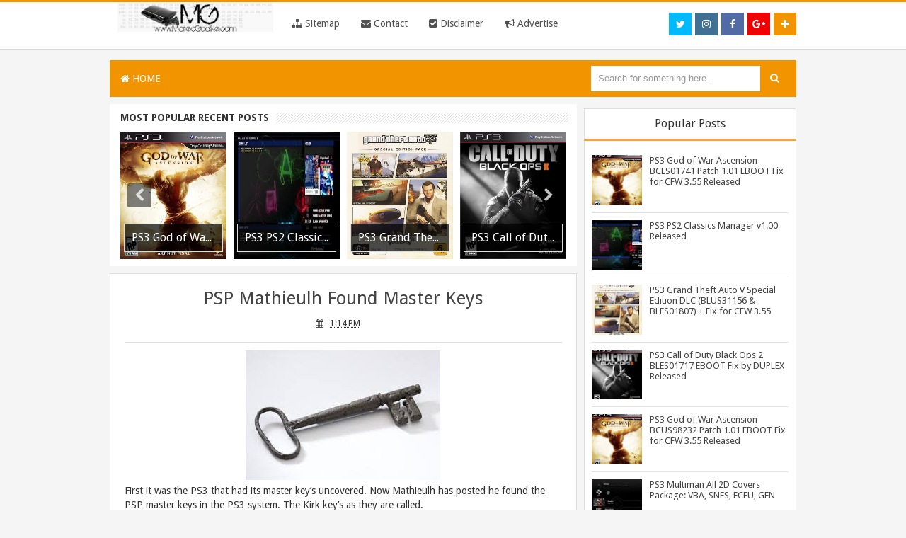

--- FILE ---
content_type: text/html; charset=UTF-8
request_url: https://www.mateogodlike.com/2011/01/psp-mathieulh-found-master-keys.html
body_size: 27098
content:
<!DOCTYPE html>
<html dir='ltr' xmlns='http://www.w3.org/1999/xhtml' xmlns:b='http://www.google.com/2005/gml/b' xmlns:data='http://www.google.com/2005/gml/data' xmlns:expr='http://www.google.com/2005/gml/expr'>
<head>
<link href='https://www.blogger.com/static/v1/widgets/2944754296-widget_css_bundle.css' rel='stylesheet' type='text/css'/>
<link href='https://fonts.googleapis.com/css?family=Oswald:400,700' rel='stylesheet' type='text/css'/>
<!-- [ Meta Tag SEO ] -->
<meta charset='utf-8'/>
<meta content='width=device-width, initial-scale=1' name='viewport'/>
<meta content='blogger' name='generator'/>
<meta content='text/html; charset=UTF-8' http-equiv='Content-Type'/>
<link href='http://www.blogger.com/openid-server.g' rel='openid.server'/>
<link href='https://www.mateogodlike.com/' rel='openid.delegate'/>
<link href='https://www.mateogodlike.com/2011/01/psp-mathieulh-found-master-keys.html' rel='canonical'/>
<title>PSP Mathieulh Found Master Keys - MateoGodlike</title>
<meta content='' name='description'/>
<meta content='PSP Mathieulh Found Master Keys, MateoGodlike: PSP Mathieulh Found Master Keys, MateoGodlike' name='keywords'/>
<link href='https://www.mateogodlike.com/feeds/posts/default' rel='alternate' title='MateoGodlike - Atom' type='application/atom+xml'/>
<link href='https://www.mateogodlike.com/feeds/posts/default?alt=rss' rel='alternate' title='MateoGodlike - RSS' type='application/rss+xml'/>
<link href='http://www.blogger.com/feeds/1709988614925212277/posts/default' rel='alternate' title='MateoGodlike - Atom' type='application/atom+xml'/>
<link href='/favicon.ico' rel='icon' type='image/x-icon'/>
<meta content='general' name='rating'/>
<meta content='id' name='geo.country'/>
<!-- [ Social Media Meta Tag ] -->
<meta content='MateoGodlike: PSP Mathieulh Found Master Keys' property='og:title'/>
<meta content='article' property='og:type'/>
<meta content='https://www.mateogodlike.com/2011/01/psp-mathieulh-found-master-keys.html' property='og:url'/>
<meta content='http://t2.gstatic.com/images?q=tbn:ANd9GcSwHRhEdtkHBEQNkoSEk855MQawsHYlZTv7B-iKyBBhS4Eo_pil' property='og:image'/>
<meta content='xxxxx' property='og:description'/>
<meta content='MateoGodlike' property='og:site_name'/>
<meta content='en_US' property='og:locale'/>
<meta content='en_GB' property='og:locale:alternate'/>
<meta content='id_ID' property='og:locale:alternate'/>
<meta content='summary' name='twitter:card'/>
<meta content='MateoGodlike: PSP Mathieulh Found Master Keys' name='twitter:title'/>
<meta content='@MateoGodlike' name='twitter:site'/>
<meta content='@MateoGodlike' name='twitter:creator'/>
<meta content='' name='twitter:image:src'/>
<meta content='' name='twitter:title'/>
<meta content='' name='twitter:description'/>
<meta content='' name='twitter:url'/>
<style id='page-skin-1' type='text/css'><!--
/*
Theme Name       : Red XCode
Theme Created    : 02 Agustus 2015
Theme Published  : 07 Agustus 2015
Redesign         : Quinn Chibi / quinntheme.blogspot.com
Original Designer: Arlina Design / www.arlinadzgn.com
Original Theme   : Minima
Thanks to        : All supported
Theme License    : This free Blogger template is licensed under the Creative Commons Attribution 3.0 License, which permits both personal and commercial use.
However, to satisfy the &#39;attribution&#39; clause of the license, you are required to keep the footer links intact which provides due credit to its authors. For more specific details about the license, you may visit the URL below:
http://creativecommons.org/licenses/by/3.0/
*/
/* CSS Reset */
html,body,div,span,applet,object,iframe,h1,h2,h3,h4,h5,h6,p,blockquote,pre,a,abbr,acronym,address,big,cite,code,del,dfn,em,img,ins,kbd,q,s,samp,small,strike,strong,sub,sup,tt,var,b,u,i,center,dl,dt,dd,ol,ul,li,fieldset,form,label,legend,table,caption,tbody,tfoot,thead,tr,th,td,article,aside,canvas,details,embed,figure,figcaption,footer,header,hgroup,menu,nav,output,ruby,section,summary,time,mark,audio,video{margin:0;padding:0;border:0;font-size:100%;font:inherit;vertical-align:baseline;}
/* CSS HTML5 */
article,aside,details,figcaption,figure,footer,header,hgroup,menu,nav,section{display:block;}body{line-height:1;display:block;}*{margin:0;padding:0;}html{display:block;}ol,ul{list-style:none;}blockquote,q{quotes:none;}blockquote:before,blockquote:after,q:before,q:after{background:transparent;}table{border-collapse:collapse;border-spacing:0;}
/* CSS Framework */
#navbar-iframe{height:0;visibility:hidden;display:none}
body{background:#f5f5f5;color:#333;height:100%;font-family:Droid Sans,Helvetica,Tahoma,sans-serif;font-size:14px;font-weight:400;line-height:22px;text-decoration:none;margin:0;padding:0}
a,a:link,a:visited{color:#ff675c;text-decoration:none}
a:hover,a:active{color:#222;text-decoration:none}
h2.date-header{display:none}
.clr{clear:both;float:none}
h2{line-height:1.4em;text-transform:none;color:#333;margin:.5em 0 .25em}
h3.date-header{text-transform:none;font:normal 12px Arial;color:#999;line-height:1.2em;margin:.1em 0}
#blog-pager{clear:both;margin:30px auto;text-align:center; padding: 7px;}
.blog-pager {background:none;}
#blog-pager .pagecurrent{font-weight:bold;color: #fff;background:#1FD251;}
#blog-pager .pages{border:none;}
#blog-pager-older-link a,#blog-pager-newer-link a,a.home-link{width:80px;text-align:center;display:inline-block;color:#fff;font:bold 12px Arial;text-transform:none;margin:0;padding:10px 5px;background:#ff493c;border:1px solid silver}
.blog-pager,#blog-pager{clear:both;font:bold 12px Arial;text-align:center;padding:15px 10px}
.feed-links{clear:both;line-height:2.5em}
body#layout .randomapps,body#layout .slider-position2 {display:none;}
body#layout .outer-wrapper {float:left;display:block;position:relative;width:67%;}
body#layout #sidebar-wrapper {overflow:visible;width:32%;float:left;}
body#layout ul,#layout ul {display:none;}

--></style>
<style type='text/css'>
.content-wrapper{display:block;position:relative;max-width:970px;margin:0 auto;padding:0;}

/* CSS Header Wrapper */
.blogouter-wrapper{background:#fff;position:relative;z-index:99;overflow:hidden;width:100%;margin-bottom:15px;border-top:3px solid #f29400;border-bottom:1px solid rgb(219,219,219)}
.ct-wrapper {padding:0 20px;position:static;max-width:970px;margin:auto;}
.header-wrapper {margin:0 auto;padding:5px}
#header-inner{margin:0;padding:0}
#header{float:left;margin:0;overflow:hidden;width:25%;line-height:40px;}
#header h1{font-family:'Droid Sans',Solaimanlipi,Kalpurush,Siyamrupali;margin:0;padding:10px 15px}
#header h1 a{color:#444;font-family:'Droid Sans',Solaimanlipi,Kalpurush,Siyamrupali;font-weight:700;font-size:22px;margin:0;padding:0}
#header p.description{display:none;}
#header img{border:0;background:none;width:220px;height:auto;margin:0 auto;}

/* CSS Top Menu */
div#navigation{width:75%;display:inline-block;line-height:40px;}
.main-nav {width:100%;display:inline-block;margin:0 auto;float:left;background:rgba(255,255,255,0);font-family:'Droid Sans',sans-serif;}
.main-nav ul {width:100%;padding:0;margin:0;text-align:right;}
.main-nav li {list-style-type:none;float:left;padding:0;}
.main-nav li a {color:#515151;display:inline-block;margin:0;padding:10px 15px;text-transform:Capitalize;}
.main-nav ul li a:active, .main-nav ul li.highlight a {text-decoration:none;}
.main-nav ul li a:hover {background:#444349;color:#fff;text-decoration:none;}
.main-nav li.doremifa{float:right;margin-top:15px;margin-left:5px;width:32px;height:32px;line-height:32px}
.main-nav li.doremifa a{padding:0;margin:0;width:32px;height:32px;line-height:32px;text-align:center}
.main-nav li.doremifa a i{text-align:center;color:#fff;}
.main-nav li.doremifa a:hover i{color:#fff;}
.main-nav li.doremifa.join{background:#f29400;}
.main-nav li.doremifa.instagram{background:#406f94;}
.main-nav li.doremifa.gplus{background:#f20000;}
.main-nav li.doremifa.twitter{background:#00baff;}
.main-nav li.doremifa.facebook{background:#516ca4;}
.main-nav li.doremifa a i,.main-nav li.doremifa a:hover i{color:#fff;}
.main-nav a#pull {display:none;}

/* CSS Main Menu */
nav {display:block;background:#f29400;margin-bottom:10px;}
.menu {display:block;margin:0;}
.menu li {display:inline-block;position:relative;z-index:100;}
.menu li:first-child {margin-left:0;}
.menu li a {text-decoration:none;padding:15px;display:block;color:#fff;transition:all 0.2s ease-in-out 0s;}
.menu li a:hover,.menu li:hover>a {color: #fff;background:#e78320;}
.menu ul {visibility: hidden;opacity: 0;margin: 0;padding: 0;width: 150px;position: absolute;left: 0px;background: #fff;z-index: 99;transform: translate(0,20px);transition: all 0.2s ease-out;}
.menu ul:after{bottom:100%;left:20%;border:solid transparent;content:" ";height:0;width:0;position:absolute;pointer-events:none;border-color:rgba(255,255,255,0);border-bottom-color:#fff;border-width:6px;margin-left:-6px}
.menu ul li{display:block;float:none;background:none;margin:0;padding:0}
.menu ul li a {font-size:12px;font-weight:normal;padding:10px 15px;display:block;color:#797979;background:#fff;}
.menu ul li a:hover,.menu ul li:hover>a {background: #3cada8;color:#fff;}
.menu li:hover>ul {visibility:visible;opacity:1;transform:translate(0,0);}
.menu ul ul {left:149px;top:0px;visibility:hidden;opacity:0;transform:translate(20px,20px);transition: all 0.2s ease-out;}
.menu ul ul:after{left:-6px;top:10%;border:solid transparent;content:"";height:0;width:0;position:absolute;pointer-events:none;border-color:rgba(255,255,255,0);border-right-color:#fff;border-width:6px;margin-top:-6px}
.menu li>ul ul:hover{visibility:visible;opacity:1;transform:translate(0,0)}
.responsive-menu{display:none;padding:20px 15px;background:#f29400;color:#fff!important;text-transform:uppercase;font-weight:600}
.responsive-menu:hover{background:#f29400;color:#f29400;text-decoration:none}
a.homer{background:#f29400}

#search-form {background:#f29400;float:right;margin:0 0;width:300px;}
#search-form table {width:100%;margin:0;}
#search-form td.search-box{line-height:50px}

#search-form input#search-box[type="text"] {background:#fff;height:36px;line-height:36px;margin:5px 0 5px 10px;padding:0 10px;width:99%;color:#999;border:none;}
#search-form input#search-box[type="text"]:focus {background:#fdfdfd;color:#333;outline:none;}
#search-form input#search-button[type="submit"] {font-family:FontAwesome;background:#f29400;color:#fff;height:38px;line-height:36px;margin:0;padding:0 14px;border:none;outline:none;transition:all 0.25s;}
#search-form input#search-button[type="submit"]:hover{background:#e78320;color:#fff;cursor:pointer;}

/* Post */
.outer-wrapper{position:relative;width:100%;padding:0}
.main-wrapper{width:68%;margin:0 10px 0 0;;float:left;word-wrap:break-word;overflow:hidden;}
.post{margin:10px 0px;padding:0 20px;background:rgba(255,255,255,0.97);border:1px solid #ddd;}
.post h1,.post h2{font:26px Droid Sans;line-height:1.2em;color:#444;margin:.0em 0 0;padding:4px 0;margin-top: 15px;}
.post h1 a,.post h1 a:visited,.post h1 strong,.post h2 a,.post h2 a:visited,.post h2 strong{display:block;text-decoration:none;color:#444;}
.post h1 strong,.post h1 a:hover,.post h2 strong,.post h2 a:hover{color:#c00}
.post h1 {text-align: center;}
.post-body{border-top:2px solid #ddd;padding-top:10px;font:normal 14px 'Droid Sans', Arial, sans-serif;margin:1.0em 0 .75em;line-height: 145%;word-wrap: break-word}
.post-body blockquote{line-height:1.3em}
.post blockquote{line-height:1.6em;color:#333;background:#eee;border-left:20px solid #ccc;margin:10px 10px 10px 20px;padding:10px 15px}
.post blockquote p{margin:.75em 0}
.post img,#header2 img,.sidebar img,.sidebar img{max-width:98%;width:auto;-ms-interpolation-mode:bicubic;}
.post-footer{color:#666;text-transform:none;letter-spacing:.01em;font:12px Arial;line-height:1.4em;margin:.75em 0}
.breadcrumbs{padding:10px 5px 10px 10px;margin:5px 0;font-size:13px;font-weight:normal;font-family:'Droid Sans',sans-serif;background-color:#38a7d4;color:#fff}
.breadcrumbs a{color:#fff}
.breadcrumbs a:hover{color:#fff;text-decoration:underline}
.author{color:#666;background:url(https://blogger.googleusercontent.com/img/b/R29vZ2xl/AVvXsEhacmxTSBhhL6OgfMdZKLjy5Nrd_-2RwXUEpS7se1__t6j8MPkTT5CXssIXjwHNM0J0zo31YVnh1ID2Q70mqLmZ_k7zMj66tdYuxMvqwYHX4iWQgxht9jNaqFR-BkKqKR7cEL1GIf50PjOc/s1600/user.png) left center no-repeat;padding:2px 5px 2px 17px}
.clock{color:#666;background:url(https://blogger.googleusercontent.com/img/b/R29vZ2xl/AVvXsEj3EpmyJvSa-AZvMQa2U178PXdSG_X70r3ItBRAXwCjaai3nQMIBiQZlGWr5MFhbmAJaESi9Omke-JeR8LexiY7d6U_tsJ0EfM7ghdd5Rmj_Wk5s8WG5ZZ3tcdNvKZBSg9HTiVqzSic8oc3/s1600/time.png) left center no-repeat;padding:2px 5px 2px 17px}
.clock a{color:#666}
.clock a:hover{color:#48d}
.post-thumbnail{width:72px;height:72px;float:left;margin-right:10px;}
.post-thumbnail img{width:72px;height:72px;}
.post-snippet:before{content:attr(data-snippet);}
.banner .widget{width:100%;max-width:100%;margin:auto;text-align:center;overflow:hidden;margin-bottom:2px;}
.post-info {background:transparent;margin-top:5px;margin-bottom:5px;color:#fff;font-size:12px;text-align:left;padding:0;box-shadow:none;font-family: 'Exo', sans-serif;  text-align: center;}
.post-info a {display:inline;background:transparent;color:#333;padding:4px 6px 4px 6px;transition:all .3s ease-out;}
.post-info a:hover {color:#f56954;}
.author-info, .time-info, .comment-info, .label-info, .review-info {margin-right:8px!important;display:inline;color:#333;}

/* CSS Sidebar Wrapper */
#sidebar-wrapper{width:30.9%;float:right;word-wrap:break-word;overflow:hidden;padding-top:6px}
.sidebar ul{list-style:none;padding:0;margin:0;}
.sidebar .widget-content{position:relative;background:#fff;padding:10px;padding-bottom:2px;clear:both;font-size:13px;line-height:23px;margin-bottom:10px;border:1px solid #ddd;border-top:0}
.sidebar h2{font-size:16px;color:#333;background:#fff;padding:10px;text-align:center;border:1px solid #ddd;margin:0;border-bottom-width:3px;border-bottom-color:#f1a43f}

/* CSS Popular Post */
.item-snippet {display:none;}
.PopularPosts .item-thumbnail{margin:0;}
#PopularPosts1 h2,#PopularPosts2 h2 {margin:0;}
.PopularPosts .popular-posts ul li{list-style:none;overflow:hidden;margin:0 0 10px;padding:10px 0 0;border-top:1px solid #e3e3e3;}
.PopularPosts .popular-posts ul li:first-child{border-top:0}
#PopularPosts1 .popular-posts,#PopularPosts2 .popular-posts {position:relative;}
.PopularPosts .popular-posts ul li a {color:#444;transition:all .3s}
.PopularPosts .popular-posts ul li a:hover {color:#444;text-decoration:underline}
.PopularPosts .item-title{display:table-cell;vertical-align:middle;line-height:normal;text-overflow:ellipsis;padding:0 0 0 10px}
.PopularPosts .item-thumbnail img {display:block;float:left;width:72px;height:auto;padding:0;}
.popular-posts ul {padding-left:0;}
/* CSS label */
.widget-content.cloud-label-widget-content {display:inline-block;}
.label-size-1,.label-size-2,.label-size-3,.label-size-4,.label-size-5 {font-size:100%;opacity:1}
.cloud-label-widget-content{text-align:left;padding:10px;}
.label-count {white-space:nowrap;display:inline-block;}
#sidebar-wrapper .Label li{position:relative;background:#fff;color:#444;padding:0;margin:0;text-align:left;width:100%;transition:all .3s ease-out}
#sidebar-wrapper .Label li:hover {background:#fff;color:#cf4d35;}
#sidebar-wrapper .Label li:before {content:"";position:absolute;width:0;height:100%;background:#4fafe9;transition:all .2s ease-in-out;}
#sidebar-wrapper .Label li:hover:before {width:100%;}
#sidebar-wrapper .Label li a{padding:0 0 0 20px;display:block;position:relative;line-height:42px;color:#787878;text-decoration:none;transition:all .3s ease-out}
#sidebar-wrapper .Label li a:hover {color:#fff;}
#sidebar-wrapper .Label li span{float:right;height:42px;line-height:42px;width:42px;text-align:center;display:inline-block;background:#4fafe9;color:#FFF;position:absolute;top:0;right:0;z-index:2}
#sidebar-wrapper .Label li:nth-child(1) span,#sidebar-wrapper .Label li:nth-child(1):before,#sidebar-wrapper .Label li:nth-child(7) span,#sidebar-wrapper .Label li:nth-child(7):before {background:#ca85ca;}
#sidebar-wrapper .Label li:nth-child(2) span,#sidebar-wrapper .Label li:nth-child(2):before,#sidebar-wrapper .Label li:nth-child(8) span,#sidebar-wrapper .Label li:nth-child(8):before {background:#e54e7e;}
#sidebar-wrapper .Label li:nth-child(3) span,#sidebar-wrapper .Label li:nth-child(3):before,#sidebar-wrapper .Label li:nth-child(9) span,#sidebar-wrapper .Label li:nth-child(9):before {background:#61c436;}
#sidebar-wrapper .Label li:nth-child(4) span,#sidebar-wrapper .Label li:nth-child(4):before,#sidebar-wrapper .Label li:nth-child(10) span,#sidebar-wrapper .Label li:nth-child(10):before {background:#f4b23f;}
#sidebar-wrapper .Label li:nth-child(5) span,#sidebar-wrapper .Label li:nth-child(5):before,#sidebar-wrapper .Label li:nth-child(11) span,#sidebar-wrapper .Label li:nth-child(11):before {background:#46c49c;}
#sidebar-wrapper .Label li:nth-child(6) span,#sidebar-wrapper .Label li:nth-child(6):before,#sidebar-wrapper .Label li:nth-child(12) span,#sidebar-wrapper .Label li:nth-child(12):before {background:#607ec7;}
#sidebar-wrapper .label-size{position:relative;display:block;float:left;margin:0 4px 4px 0;font-size:13px;transition:all 0.3s;}
#sidebar-wrapper .label-size a{background:#4fafe9;display:inline-block;color:#fff;padding:5px 8px;font-weight:400;transition:all .3s}
#sidebar-wrapper .label-count{backface-visibility:hidden;opacity:0;visibility:hidden;font-size:85%;display:inline-block;position:absolute;top:-5px;right:-10px;background:#fff;color:#3b91c5;border:1px solid #4fafe9;white-space:nowrap;padding:0;width:25px;height:22px;line-height:22px;border-radius:4px;text-align:center;z-index:1;transition:all .3s}
#sidebar-wrapper .label-size:hover .label-count{opacity:1;visibility:visible;right:-15px}
#sidebar-wrapper .label-size a:hover{background:#45a1d8;color:#fff;}

/* CSS Credit */
#credit1{display:block;text-align:center;padding:20px;background:#fff;border-top:1px solid #ddd;border-bottom:3px solid #f29400}
#credit,#credit2{display:inline-block;color:#666;text-align:center;margin:auto;}
#credit a,#credit2 a{color:#666;}
#credit a:hover,#credit2 a:hover{color:#333;text-decoration:underline}

/* CSS Extra */
.slider-position{background-color:rgb(252,252,252);margin-left:2px;width:626px;float:right;overflow:hidden;border:1px solid #ddd;padding:5px;margin-top:3px}
.slider-position17{background-color:rgb(252,252,252);margin-left:2px;width:306px;float:Left;overflow:hidden;border:1px solid #ddd;padding:5px;margin-top:3px}
.slider-position2 {float:right;}
.randomapps {float:left;width:322px;}
.randomapps h2{font-size:16px;background:#fff;padding:10px;text-align:center;border:1px solid #ddd;}
.slider-position2 h2{font-size:16px;color:#333;background:#fff;padding:10px;text-align:center;border:1px solid #ddd;}
.main h3{font-size:16px;color:#333;background:#fff;padding:12px;text-align:center;border:1px solid #ddd;margin:10px 5px;}
#label_with_thumbs{float:left;width:100%;min-height:70px;margin:3px 10px 2px 0;padding:0}
#label_with_thumbs a{color:rgb(68,68,68);font-weight:700}
img.label_thumb{float:left;margin-right:10px!important;height:72px;width:72px;}
#label_with_thumbs{float:left;width:100%;min-height:70px;margin:3px 10px 2px 0;padding:0}
ul#label_with_thumbs li{padding:5px;margin-bottom:10px;min-height:80px;background-color:rgb(255,255,255);border:1px solid rgb(226,226,226);font-size:12px;transition:all .3s}
ul#label_with_thumbs li:hover{border-color:#bbb;}
#label_with_thumbs li{list-style:none;}
#label_with_thumbs a{color: rgb(68,68,68);}
#label_with_thumbs strong{font-size:13px;}
@keyframes slidy{0%{left:0}20%{left:0}25%{left:-100%}45%{left:-100%}50%{left:-200%}70%{left:-200%}75%{left:-300%}95%{left:-300%}100%{left:-400%}}
div#slider2{overflow:hidden}div#slider2 figure img{width:20%;float:left}div#slider2 figure{position:relative;width:500%;margin:0;left:0;text-align:left;font-size:0;animation:30s slidy infinite}
#slidy-container{width:100%;overflow:hidden}#slidy{margin:0;font-size:0;position:relative;width:400%}#slidy img{width:25%;height:390px}
.btn{list-style:none;text-align:center;margin:10px!important;padding:10px!important;font-size:14px;clear:both;display:inline-block;text-decoration:none!important;color:#FFF!important}
.btn ul {margin:0;padding:0}
.btn li{display:inline;margin:5px;padding:0;list-style:none;}
.googlep,.download{padding:12px 15px!important;color:#fff!important;font-weight:400;font-size:16px;font-family:'Droid Sans', sans-serif;text-align:center;border-radius:3px;border:0;transition:all .2s ease-out}
.googlep {background-color:#2D9E3B;}
.download {background-color:#1A66BC;}
.googlep:hover {background-color:#35BA45; opacity:1;}
.download:hover {background-color:#2073D2;opacity:1;}
.googlep:before {content:'\f04b';display:inline-block;font-weight:normal;vertical-align:top;margin-right:5px;width:16px;height:16px;line-height:24px;font-family:fontawesome;transition:all 0.5s ease-out;}
.download:before {content:'\f019';display:inline-block;font-weight:normal;vertical-align:top;margin-right:5px;width:16px;height:16px;line-height:24px;font-family:fontawesome;transition:all 0.5s ease-out;}
#HTML7 .widget-content {padding:0;}
.comments {display:none;}

/* CSS Page Navigation */
.pagenav{display:inline-block;width:100%;position:relative;clear:both;margin:20px 0;text-align:center;font-size:13px;font-family:open-sans,sans-serif;font-weight:400}
.pagenav span,.pagenav a{padding:4px 10px;display:inline-block;background-color:#fff;color:#333;margin-left:2px;margin-right:2px;font-size:14px;border:1px solid #ddd;transition:all .3s ease-out}
.pagenav .pages {display:none;}
.pagenav a:hover {color:#333;border-color:#bbb}
.pagenav .current{background-color:#38a7d4;color:#fff;border-color:#2c90b8}

@media screen and (max-width: 1066px) {
#search-form {width:200px;}}

@media (min-width: 768px) and (max-width: 979px) {
.menu ul{top:37px}.menu li a{font-size:12px}a.homer{background:#f29400}
.main h3{margin-top:10px}}

@media (max-width: 767px) {
.menu{display:none}.responsive-menu{display:block}nav{margin:0;background:none}.menu li{display:block;margin:0}.menu li a{background:#fff;color:#797979}.menu li a:hover,.menu li:hover>a{background:#3cada8;color:#fff}.menu ul{visibility:hidden;opacity:0;top:0;left:0;width:100%;transform:initial}.menu li:hover>ul{visibility:visible;opacity:1;position:relative;transform:initial}.menu ul ul{left:0;transform:initial}.menu li>ul ul:hover{transform:initial}
.main h3{width:auto;margin-top:10px}}

@media screen and (max-width: 960px) {
#header{float:none;max-width:none;text-align:center;margin-top:10px}
#header-inner{margin-bottom:0}
#header h1,#header p{margin-right:0}
#header .description{margin:0}
.menusearch{float:none;padding:5px 0 10px}
.main-wrapper{margin-right:0;width:100%;}
#sidebar-wrapper{border:none;margin:0 auto 5px;padding:0 10px;}
.credit{padding:20px!important}
#credit .left,#credit .right{float:none;text-align:center;margin:0}
.outerpass-wrapper,.content-wrapper{padding:0}
#header2{text-align:center;width:100%}
.randomapps {width:100%;}
.slider-position2{display:none}}

@media screen and (max-width: 768px){
.header-wrapper{margin-right:0;min-height:0;width:100%}
#header{text-align:center;width:100%;max-width:none}
#header-inner{margin:10px 0}
#menu{position:relative}
#menu ul{background:#111;position:absolute;top:100%;right:0;left:0;z-index:3;height:auto;display:none}
#menu ul.menus{width:100%;position:static;padding-left:20px}
#menu li{display:block;float:none;width:auto}
#menu input,#menu label{position:absolute;top:0;left:0;display:block}
#menu input{z-index:4}
#menu input:checked + label{color:#fff}
#menu input:checked ~ ul,#header p.description{display:block}
.main-nav li.doremifa {display:none}
.randomapps {float:left;width:100%;}
.banner img {width:100%}
#sidebar-wrapper {width: 100%;text-align: center;padding:0;}}

@media screen and (max-width: 760px){
.outer-wrapper{padding:0}
#content{clear:both;border:none;padding:0}
.main-wrapper{margin:0;width:100%;min-height:0}
#sidebar-wrapper{position:relative;top:auto;right:auto;clear:both;left:auto;width:100%;background:none;}
#comment-editor{margin:10px}
.footer{width:auto;margin:15px}
.widget-content.cloud-label-widget-content {display:inline-block;width:100%;}}

@media screen and (max-width: 568px){
.outer-wrapper{padding:0}
#content{clear:both;border:none;padding:0}
.main-wrapper{margin:0;width:100%;min-height:0}
#sidebar-wrapper{position:relative;top:auto;right:auto;clear:both;left:auto;width:100%;background:none;}
#comment-editor{margin:10px}
.footer{width:auto;margin:15px}}

@media screen and (max-width: 480px){
#header img{width:100%}
.menu li a i{float:right}
.post-comment-link,.main-nav{display:none}}

@media screen and (max-width: 320px){
.comments .comments-content .datetime{display:block;float:none}
.comments .comments-content .comment-header{height:70px}
.main-wrapper{margin:0;width:100%;min-height:0}
.blogouter-wrapper {margin-bottom:0;}}

@media screen and (max-width: 240px){
.header-wrapper{margin-right:0;min-height:0;width:100%}
#header{text-align:center;width:100%;max-width:none;}
#header-inner{margin:10px 0}
#header img{border:0 none;background:none;width:auto;height:auto;margin:0 auto}
.comments .comments-content .comment-replies{margin-left:0}}

.post-info {background:transparent;margin-top:5px;margin-bottom:5px;color:#fff;font-size:12px;text-align:left;padding:0;box-shadow:none;font-family: 'Droid Sans', sans-serif;  text-align: center;}
.post-info a {display:inline;background:transparent;color:#333;padding:4px 6px 4px 6px;transition:all .3s ease-out;}
.post-info a:hover {color:#f56954;}
.author-info, .time-info, .comment-info, .label-info, .review-info {
margin-right:8px!important;display:inline;color:#333;}

</style>
<style type='text/css'>
#related-posts{float:left;width:100%;padding:15px 0 10px}
#related-posts .widget h2,#related-posts h2{font:18px Droid Sans;color:#111;text-transform:none;margin:0 0 10px;padding:0}
#related-posts a{color:#333;font:14px 'Droid Sans', Arial, sans-serif}
#related-posts li{background:url(//1.bp.blogspot.com/-UuZdoELXWrk/VcPKNZIYddI/AAAAAAAAAlQ/mvDvhiBnRTk/s1600/bullet-list.gif) no-repeat 0 10px;text-indent:0;line-height:1.2em;border-bottom:1px dotted #ddd;margin:0;padding:3px 0 3px 12px}
#related-posts a:hover{color:#333;text-decoration:underline}
#related-posts .widget{margin:0;padding:0}
#related-posts ul{list-style:none;margin:0;padding:0}
.rtlimg img {max-width:100%;}

/* CSS Social Share */
.share-box{font-family: 'Droid Sans', sans-serif;background-color:#fdfdfd;font-size:14px;padding:10px 0 5px;position:relative;margin-top:30px;margin-bottom:15px;color:#666;border-bottom: 1px solid #ddd;border-top: 1px solid #ddd;}
a.more{background:#fdfdfd;font-size:16px;font-weight:700;color:#333;text-align:center;padding:0 6px;margin-top:-7px;}
a.more:hover{background:#49abeb;color:#fff;}
a.a2a_dd {margin-top:2px;margin-left:5px;}

/* CSS Subscribe Box */
#subscribe-box{background-color:#38a7d4;padding:10px}
#subscribe-box p {font-family:'Droid Sans', sans-serif;font-size: 18px;color: #FFF;line-height: 20px;padding: 10px 20px 0 20px;margin: 0;padding-bottom: 5px;display: -webkit-inline-box;}
#subscribe-box .emailfield {padding:0px 20px 10px;}
#subscribe-box .emailfield input {background:#fff;color:#bbb;padding:15px 10px;margin-top:10px;font-size:16px;width:96.5%;border:0;transition:all 0.4s ease-in-out;}
#subscribe-box .emailfield input:focus {background:#fff;outline:none;color:#888;}
#subscribe-box .emailfield .submitbutton{background:#2e93bc;color:#fff;text-transform:uppercase;border:none;outline:none;width:100%;cursor:pointer;transition:all .4s ease-in-out}
#subscribe-box .emailfield .submitbutton:active {outline:none;border:none;background:#fff;color:#2e93bc;}
#subscribe-box .emailfield .submitbutton:hover{background:#fff;color:#444;}

.comments {margin:5px 0;padding:10px 15px; line-height:1em;background:#fff;display:none;}
.comments .comments-content { font-size:12px; margin-bottom:16px; font-weight:normal; text-align:left; line-height:1.4em; }
.comments .comment .comment-actions a { display:inline-block; margin:0; padding:1px 6px; border:1px solid #C4C4C4; border-top-color:#E4E4E4; border-left-color:#E4E4E4; color:#424242 !important; text-align:center; text-shadow:0 -1px 0 white; text-decoration:none; -webkit-border-radius:2px; -moz-border-radius:2px; border-radius:2px; background:#EDEDED; background:-webkit-gradient( linear,left top,left bottom,color-stop(.2,white),color-stop(1,#E5E5E5) ); background:-moz-linear-gradient( center top,white 20%,#E5E5E5 100% ); font:11px/18px sans-serif; padding:2px 8px; margin-right:10px; }
.comments .comment .comment-actions a:hover { text-decoration:none; background:#fff;}
.comments .comments-content .comment-thread ol { list-style-type:none; padding:0; text-align:none; }
.comments .comments-content .inline-thread { padding:0.5em 1em; }
.comments .comments-content .comment-thread { margin:8px 0; }
.comments .comments-content .comment-thread:empty { display:none; }
.comments .comments-content .comment-replies { margin-top:1em; margin-left:40px; font-size:12px; background:#f6f6f6; }
.comments .comments-content .comment { margin-bottom:16px; padding-bottom:8px; }
.comments .comments-content .comment:first-child { padding-top:16px; }
.comments .comments-content .comment:last-child { border-bottom:0; padding-bottom:0; }
.comments .comments-content .comment-body { position:relative; }
.comments .comments-content .user { font-style:normal; font-weight:bold; }
.comments .comments-content .user a { color:#2D5E7B; font-size:14px; font-weight:bold; text-decoration:none; }
.comments .comments-content .icon.blog-author { width:18px; height:18px; display:inline-block; margin:0 0 -4px 6px; }
.comments .comments-content .datetime { color:#999999; float:right; font-size:11px; text-decoration:none; }
.comments .comments-content,.comments .comments-content .comment-content { margin:0 0 8px; }
.comment-header { background-color:#F4F4F4; border:thin solid #E6E6E6; margin-bottom:5px; padding:5px; }
.comments .comments-content .comment-content { text-align:none; }
.comments .comments-content .owner-actions { position:absolute; right:0; top:0; }
.comments .comments-replybox { border:none; height:250px; width:100%; }
.comments .comment-replybox-single { margin-top:5px; margin-left:48px; }
.comments .comment-replybox-thread { margin-top:5px; }
.comments .comments-content .loadmore a { display:block; padding:10px 16px; text-align:center; }
.comments .thread-toggle { cursor:pointer; display:inline-block; }
.comments .continue { cursor:pointer; }
.comments .continue a { display:inline-block; margin:0; padding:1px 6px; border:1px solid #C4C4C4; border-top-color:#E4E4E4; border-left-color:#E4E4E4; color:#424242 !important; text-align:center; text-shadow:0 -1px 0 white; text-decoration:none; -webkit-border-radius:2px; -moz-border-radius:2px; border-radius:2px; background:#EDEDED; background:-webkit-gradient( linear,left top,left bottom,color-stop(.2,white),color-stop(1,#E5E5E5) ); background:-moz-linear-gradient( center top,white 20%,#E5E5E5 100% ); font:11px/18px sans-serif; padding:2px 8px; margin-right:10px; }
.comments .comments-content .loadmore { cursor:pointer; max-height:3em; margin-top:3em; }
.comments .comments-content .loadmore.loaded { max-height:0; opacity:0; overflow:hidden; }
.comments .thread-chrome.thread-collapsed { display:none; }
.comments .thread-toggle { display:inline-block; }
.comments .thread-toggle .thread-arrow { display:inline-block; height:6px; width:7px; overflow:visible; margin:0.3em; padding-right:4px; }
.comments .thread-expanded .thread-arrow { background:url(https://blogger.googleusercontent.com/img/b/R29vZ2xl/AVvXsEiLV3CWEkf1lLXAa-wbp1cXS48zQ6_ZblnaFdKSEiJOXjdAyAStiRvPQEqtvo9FqdSh6d1Duy3CMNlpRLX9lgIW0T6q-d91AbNCmOr8SpMtfa3zqpD4fJAd5eX17MumqUNB5VDB3NHExwc/s1600/arrow-down.png) no-repeat scroll 0 0 transparent; }
.comments .thread-collapsed .thread-arrow { background:url(https://blogger.googleusercontent.com/img/b/R29vZ2xl/AVvXsEip28NAIXuRE5Gn7cS7n3hiy1pX75kiq6rGyFkiqpdU-YwQHJsG0hSwQet7pYQlY_rIZjlff8Ue1rX3px10eaavm7sHKnH3KnfNqJggDHFaInzuhuumOqEif_0UzncklL3BGLfiZHA11gI/s1600/arrow-right.png) no-repeat scroll 0 0 transparent; }
.comments .avatar-image-container { background-image:url(https://blogger.googleusercontent.com/img/b/R29vZ2xl/AVvXsEhKzUJ6OUqQ8syuQg6RVjo7jHmYPBBXqgD5W1ABTM8pKCZ7-lLP8e-oQQFRLfw6RpaogZYk6Dek2oIR_NcdAqg0qE86r-wiGYrURueoproiqJGvDGOQk6k5TZ1AJDvxnJQJi1C-eRWFg1s/s1600/avatar.jpg); background-position:center center; background-repeat:no-repeat; float:left; width:36px; max-height:36px; margin:0; outline:1px solid #FFFFFF; padding:3px; vertical-align:middle; overflow:hidden; border:1px solid #DDDDDD; }
.comments .avatar-image-container img { width:36px; }
.comments .comment-block { margin-left:48px; position:relative; }
.comment-link{margin-left:.1em}
.comment-content a {display:none;}
.quickedit{display:none;}
.video-container { position:relative; margin:0 0 15px 0;padding-bottom:51%; padding-top:30px; height:0; overflow:hidden; border:1px solid #ccc; }
.video-container iframe,.video-container object, .video-container embed { position:absolute; top:0; left:0; width:100%; height:100%; }
.pagenav {display:none;}
</style>
<script type='text/javascript'>
var relatedpoststitle="Related Posts:";
//<![CDATA[
var relatedTitles=new Array();var relatedTitlesNum=0;var relatedUrls=new Array();function related_results_labels(c){for(var b=0;b<c.feed.entry.length;b++){var d=c.feed.entry[b];relatedTitles[relatedTitlesNum]=d.title.$t;for(var a=0;a<d.link.length;a++){if(d.link[a].rel=="alternate"){relatedUrls[relatedTitlesNum]=d.link[a].href;relatedTitlesNum++;break}}}}function removeRelatedDuplicates(){var b=new Array(0);var c=new Array(0);for(var a=0;a<relatedUrls.length;a++){if(!contains(b,relatedUrls[a])){b.length+=1;b[b.length-1]=relatedUrls[a];c.length+=1;c[c.length-1]=relatedTitles[a]}}relatedTitles=c;relatedUrls=b}function contains(b,d){for(var c=0;c<b.length;c++){if(b[c]==d){return true}}return false}function printRelatedLabels(a){for(var b=0;b<relatedUrls.length;b++){if(relatedUrls[b]==a){relatedUrls.splice(b,1);relatedTitles.splice(b,1)}}var c=Math.floor((relatedTitles.length-1)*Math.random());var b=0;if(relatedTitles.length>1){document.write("<h2>"+relatedpoststitle+"</h2>")}document.write("<ul>");while(b<relatedTitles.length&&b<20&&b<maxresults){document.write('<li><a href="'+relatedUrls[c]+'">'+relatedTitles[c]+"</a></li>");if(c<relatedTitles.length-1){c++}else{c=0}b++}document.write("</ul>");relatedUrls.splice(0,relatedUrls.length);relatedTitles.splice(0,relatedTitles.length)};
//]]>
</script>
<script src='https://ajax.googleapis.com/ajax/libs/jquery/2.1.3/jquery.min.js' type='text/javascript'></script>
<script src='https://cdn.rawgit.com/QuinnTheme/fuckthishit/master/innerfade.js' type='text/javascript'></script>
<script src='https://cdn.rawgit.com/QuinnTheme/fuckthishit/master/cycle.js' type='text/javascript'></script>
<script type='text/javascript'>
//<![CDATA[
//CSS Ready
function loadCSS(e, t, n) { "use strict"; var i = window.document.createElement("link"); var o = t || window.document.getElementsByTagName("script")[0]; i.rel = "stylesheet"; i.href = e; i.media = "only x"; o.parentNode.insertBefore(i, o); setTimeout(function () { i.media = n || "all" }) }
loadCSS("https://fonts.googleapis.com/css?family=Droid+Sans:400,700");loadCSS("https://maxcdn.bootstrapcdn.com/font-awesome/4.3.0/css/font-awesome.min.css");
//]]>
</script>
<script type='text/javascript'>
//<![CDATA[
// Menu
$(document).ready(function(){var e=$("#resp-menu"),n=$(".menu");$(e).on("click",function(e){e.preventDefault(),n.slideToggle()}),$(window).resize(function(){var e=$(window).width();e>767&&n.is(":hidden")&&n.removeAttr("style")})});
//]]>
</script>
<style type='text/css'>
/*<![CDATA[*/
.slick-list,.slick-slider,.slick-track{position:relative;display:block;height:100%}
.slick-loading .slick-slide,.slick-loading .slick-track{visibility:hidden}
.slick-slider{box-sizing:border-box;-webkit-user-select:none;-moz-user-select:none;-ms-user-select:none;user-select:none;-webkit-touch-callout:none;-khtml-user-select:none;-ms-touch-action:pan-y;touch-action:pan-y;-webkit-tap-highlight-color:transparent}
.slick-list{overflow:hidden;margin:0;padding:0}
.slick-list:focus{outline:0}
.slick-list.dragging{cursor:pointer;cursor:hand}
.slick-slider .slick-list,.slick-slider .slick-track{-webkit-transform:translate3d(0,0,0);-moz-transform:translate3d(0,0,0);-ms-transform:translate3d(0,0,0);-o-transform:translate3d(0,0,0);transform:translate3d(0,0,0)}
.slick-track{top:0;left:0}
.slick-track:after,.slick-track:before{display:table;content:''}
.slick-track:after{clear:both}
.slick-slide{display:none;float:left;height:100%;min-height:1px}
[dir=rtl] .slick-slide{float:right}
.slick-slide img{display:block;width:100%;height:100%}
.slick-slide.slick-loading img{display:none}
.slick-slide.dragging img{pointer-events:none}
.slick-initialized .slick-slide{display:block}
.slick-vertical .slick-slide{display:block;height:auto;border:1px solid transparent}
.slick-arrow.slick-hidden{display:none}
.slick-dots,.slick-next,.slick-prev{position:absolute;display:block;padding:0}
.slick-dots li button:before,.slick-next:before,.slick-prev:before{font-family:slick;-webkit-font-smoothing:antialiased;-moz-osx-font-smoothing:grayscale}
.slick-loading .slick-list{background:url(https://blogger.googleusercontent.com/img/b/R29vZ2xl/AVvXsEg-p0TyDgk_tPyNpRooo0Hg1A48iDIfwidiZMX8qNKJnUt_oJchOoCIWgeLNYCKa93_UpFJ1bth12-LYuOi6nmhbwleqExApmZBHQt5NcIh-ryePXeM0ExuQZjBUKaKF7FCVteCXgqJkSQ/s1600/ajax-loader.gif) center center no-repeat #fff}
.slick-next,.slick-prev{font-size:0;line-height:0;top:50%;;height: 34px;width: 34px;border-radius: 2px;background:#000;background: rgba(0,0,0,.5);-webkit-transform:translate(0,-50%);-ms-transform:translate(0,-50%);transform:translate(0,-50%);cursor:pointer;color:transparent;border:none;outline:0;}
.slick-next:focus,.slick-next:hover,.slick-prev:focus,.slick-prev:hover{color:transparent;outline:0;}
.slick-next:focus:before,.slick-next:hover:before,.slick-prev:focus:before,.slick-prev:hover:before{opacity:1}
.slick-next.slick-disabled:before,.slick-prev.slick-disabled:before{opacity:.25}
.slick-next:before,.slick-prev:before{font-size:20px;line-height:1;opacity:.75;color:#fff}
.slick-prev{left:15px;z-index:999}
[dir=rtl] .slick-prev{right:-25px;left:auto}
.slick-prev:before{content:'\f053';font-family: FontAwesome;}
.slick-next:before,[dir=rtl] .slick-prev:before{content:'\f054';font-family: FontAwesome;}
.slick-next{right:13px}
[dir=rtl] .slick-next{right:auto;left:-25px}
[dir=rtl] .slick-next:before{content:'\f054';font-family: FontAwesome;}
.slick-dotted.slick-slider{margin-bottom:30px}
.slick-dots{bottom:-25px;width:100%;margin:0;list-style:none;text-align:center}
.slick-dots li{position:relative;display:inline-block;width:20px;height:20px;margin:0 5px;padding:0;cursor:pointer}
.slick-dots li button{font-size:0;line-height:0;display:block;width:20px;height:20px;padding:5px;cursor:pointer;color:transparent;border:0;outline:0;background:0 0}
.slick-dots li button:focus,.slick-dots li button:hover{outline:0}
.slick-dots li button:focus:before,.slick-dots li button:hover:before{opacity:1}
.slick-dots li button:before{font-size:6px;line-height:20px;position:absolute;top:0;left:0;width:20px;height:20px;content:'•';text-align:center;opacity:.25;color:#000}
.slick-dots li.slick-active button:before{opacity:.75;color:#000}

.carousel{margin:0!important}
#PopularPosts2.PopularPosts{background:#fff;padding:10px;margin:0;}
#PopularPosts2.PopularPosts .widget-content{height:180px;overflow:hidden;}
#PopularPosts2.PopularPosts a,#PopularPosts1.PopularPosts .popular_content img{width:100%!important}
#PopularPosts2.PopularPosts h2{position:relative;color:#333;font-weight:700;overflow:hidden;margin:0 2px 10px 5px;text-transform:uppercase;}
#PopularPosts2.PopularPosts h2 div{padding:0 10px 0 0;display:inline;float:left;}
#PopularPosts2.PopularPosts h2:after{content:'';display:inline-block;float:left;position:absolute;top:0;height:15px;margin:2px 0 0 0;width:100%;background:url(https://blogger.googleusercontent.com/img/b/R29vZ2xl/AVvXsEh9ejBPHy9p6NSA0jy0oZkPB2OrST0yhhpWoflx3i4xTTULbV6cBI6F2ccelme6Dv09X6zjfiXA1bZIfw1b7yFe-zXsgmjbwxXMDGP-9c8kvpFeKBgnDJflJRKGbEWvZ4GIySasOuqt44UR/s1600/repeat-bg.png);opacity:.9;}
#PopularPosts2.PopularPosts a h3{white-space:nowrap;overflow:hidden;text-overflow:ellipsis;display:block;background:rgba(0,0,0,.7);color:#fff;padding:8px 10px;position:absolute;bottom:0;left:0;right:0;}
.popular_content{position:relative;margin:0 5px}
@media screen and (max-width:414px){
#PopularPosts2.PopularPosts .widget-content{height:220px;}
}
@media screen and (max-width:375px){
#PopularPosts2.PopularPosts .widget-content{height:200px;}
}
@media screen and (max-width:360px){
#PopularPosts2.PopularPosts .widget-content{height:190px;}
}
@media screen and (max-width:320px){
#PopularPosts2.PopularPosts .widget-content{height:180px;}
}
/*]]>*/
</style>
<link href='https://www.blogger.com/dyn-css/authorization.css?targetBlogID=1709988614925212277&amp;zx=bada94c4-822f-498f-96d2-abf092e961be' media='none' onload='if(media!=&#39;all&#39;)media=&#39;all&#39;' rel='stylesheet'/><noscript><link href='https://www.blogger.com/dyn-css/authorization.css?targetBlogID=1709988614925212277&amp;zx=bada94c4-822f-498f-96d2-abf092e961be' rel='stylesheet'/></noscript>
<meta name='google-adsense-platform-account' content='ca-host-pub-1556223355139109'/>
<meta name='google-adsense-platform-domain' content='blogspot.com'/>

<!-- data-ad-client=ca-pub-5731007636542985 -->

</head>
<body>
<div class='blogouter-wrapper'>
<div id='header-wrapper' itemscope='itemscope' itemtype='http://schema.org/WPHeader'>
<div class='ct-wrapper'>
<div class='header section' id='header'><div class='widget Header' data-version='1' id='Header1'>
<div id='header-inner'>
<a href='https://www.mateogodlike.com/' style='display: block'>
<img alt='MateoGodlike' height='87px; ' id='Header1_headerimg' src='https://blogger.googleusercontent.com/img/b/R29vZ2xl/AVvXsEjz6As4xhQzHAVGiA69Ph3ZuwnwIYgNpPbK2lbPxf8r3AFjLVcpw1-h7SaVoKdhiTM1jsiMXEwXzSIg7bKYcaKkREKOtUxfQS9310vRV5LrT3khplmkwQF_YF5IdhmzBD5CNL_3p-C9SzyS/s460/header.png' style='display: block' width='460px; '/>
</a>
</div>
</div></div>
<div class='navigation' id='navigation' maxwidgets='1' showaddelement='no'>
<nav class='main-nav'>
<ul>
<li><a href='#'><i class='fa fa-sitemap'></i> Sitemap</a></li>
<li><a href='#'><i class='fa fa-envelope'></i> Contact</a></li>
<li><a href='#'><i class='fa fa-check-square'></i> Disclaimer</a></li>
<li><a href='#'><i class='fa fa-bullhorn'></i> Advertise</a></li>
<li class='doremifa join'><a href='#' rel='nofollow' target='_blank' title='Join Our Site'><i class='fa fa-plus'></i><span class='inv'></span></a></li>
<li class='doremifa gplus'><a href='#' rel='nofollow' target='_blank' title='Follow us on Google+'><i class='fa fa-google-plus'></i><span class='inv'></span></a></li>
<li class='doremifa facebook'><a href='#' rel='nofollow' target='_blank' title='Follow us on Facebook'><i class='fa fa-facebook'></i><span class='inv'></span></a></li>
<li class='doremifa instagram'><a href='#' rel='nofollow' target='_blank' title='Follow us on instagram'><i class='fa fa-instagram'></i><span class='inv'></span></a></li>
<li class='doremifa twitter'><a href='#' rel='nofollow' target='_blank' title='Follow us on Twitter'><i class='fa fa-twitter'></i><span class='inv'></span></a></li>
</ul>
<a href='#' id='pull'>Menu</a>
</nav>
<div class='clear'></div>
</div>
<div class='clear'></div>
</div>
</div>
</div>
<div class='banner section no-items section' id='banner'></div>
<div class='content-wrapper'>
<div class='outerpass-wrapper'>
<div class='clear'></div>
<nav id='nav' itemscope='itemscope' itemtype='http://schema.org/SiteNavigationElement' role='navigation'>
<a class='responsive-menu' href='#' id='resp-menu'><i class='fa fa-reorder'></i> Menu</a>
<ul class='menu'>
<li><a class='homer' href='/'><i class='fa fa-home'></i> HOME</a></li>
<form action='/search' id='search-form' method='get' style='display: inline;'><table><tbody><tr><td class='search-box'><input id='search-box' name='q' onblur='if(this.value==&#39;&#39;)this.value=this.defaultValue;' onfocus='if(this.value==this.defaultValue)this.value=&#39;&#39;;' type='text' value='Search for something here..'/></td>
<td class='search-button'><input id='search-button' type='submit' value=''/></td></tr></tbody></table></form>
</ul>
</nav>
<div class='clear'></div>
<div class='outer-wrapper'>
<div class='main-wrapper'>
<div class='main section' id='main'><div class='widget PopularPosts' data-version='1' id='PopularPosts2'>
<h2><div>Most Popular Recent Posts</div></h2>
<div class='widget-content popular-posts'>
<div class='slider slider-nav autoplay'>
<div class='popular_content'>
<a href='https://www.mateogodlike.com/2013/03/ps3-god-of-war-ascension-bces01741_11.html' target='_blank' title='PS3 God of War Ascension BCES01741 Patch 1.01 EBOOT Fix for CFW 3.55 Released'>
<img alt='PS3 God of War Ascension BCES01741 Patch 1.01 EBOOT Fix for CFW 3.55 Released' data-lazy='https://blogger.googleusercontent.com/img/b/R29vZ2xl/AVvXsEj4a-5Itga63mR1sGUmAll_kq9n_Wz-T2Gg5dM4q-NMk5JT3c2sw2w73PrdwUg2qb4E9jBe1hPX-Uq0UQT2fj9ganUl9I5eFXasJ4vMcX78ukNCE7_vFxA-9t0wsIglZrzWAasrlfhNsg5w/w280/god-of-war-ascension-ps3-boxart.jpg' height='180' width='280'/>
<h3>PS3 God of War Ascension BCES01741 Patch 1.01 EBOOT Fix for CFW 3.55 Released</h3>
</a>
</div>
<div class='popular_content'>
<a href='https://www.mateogodlike.com/2013/03/ps3-ps2-classics-manager-v100-released.html' target='_blank' title='PS3 PS2 Classics Manager v1.00 Released'>
<img alt='PS3 PS2 Classics Manager v1.00 Released' data-lazy='https://blogger.googleusercontent.com/img/b/R29vZ2xl/AVvXsEiHVAqXgrfWqbSwl4HSJr0jnwkWSWZ2gy9GXl50Z6bUYIvT-YsbDyiNdnJFGsKenp-wLF9WYP7lbMBcbsMrPEdiLpzPqxuKyoH2h-F8F22xykFx4m1e_Ql8XyJVxg70PtGaz_dzTDsR7Ro-/w280/201303240640103.jpg' height='180' width='280'/>
<h3>PS3 PS2 Classics Manager v1.00 Released</h3>
</a>
</div>
<div class='popular_content'>
<a href='https://www.mateogodlike.com/2013/09/ps3-grand-theft-auto-v-special-edition.html' target='_blank' title='PS3 Grand Theft Auto V Special Edition DLC (BLUS31156 & BLES01807) + Fix for CFW 3.55'>
<img alt='PS3 Grand Theft Auto V Special Edition DLC (BLUS31156 & BLES01807) + Fix for CFW 3.55' data-lazy='https://blogger.googleusercontent.com/img/b/R29vZ2xl/AVvXsEhn8lIA658cxc7LdbaF0BjjQTgD-snRGFW69l8UpUkT3z1FGawlknuIgRFp1iLp38dQp9ke-hnssRhU_ulKkI_N64B1-orsRNhRCoEyiS87JraiE6nwqosGq5vNCLMqG2D000pUmByHFJcO/w280/40622.jpg' height='180' width='280'/>
<h3>PS3 Grand Theft Auto V Special Edition DLC (BLUS31156 & BLES01807) + Fix for CFW 3.55</h3>
</a>
</div>
<div class='popular_content'>
<a href='https://www.mateogodlike.com/2012/11/ps3-call-of-duty-black-ops-2-bles01717_14.html' target='_blank' title='PS3 Call of Duty Black Ops 2 BLES01717 EBOOT Fix by DUPLEX Released'>
<img alt='PS3 Call of Duty Black Ops 2 BLES01717 EBOOT Fix by DUPLEX Released' data-lazy='https://blogger.googleusercontent.com/img/b/R29vZ2xl/AVvXsEh3s-jBojUwBboiDcnS5yQMGmGieDf0gnI2-vanxqVuUw_v107lyuoREAzANXMWp29qYJcqUXC3JnsTZB1l0O48q1F6WY6V8prGe7cJxwjerj_jJIBhM5H4QHivWvUO6rGaOWDqEhAqptzY/w280/Black-Ops-2-PS3.jpg' height='180' width='280'/>
<h3>PS3 Call of Duty Black Ops 2 BLES01717 EBOOT Fix by DUPLEX Released</h3>
</a>
</div>
<div class='popular_content'>
<a href='https://www.mateogodlike.com/2013/03/ps3-god-of-war-ascension-bcus98232_12.html' target='_blank' title='PS3 God of War Ascension BCUS98232 Patch 1.01 EBOOT Fix for CFW 3.55 Released'>
<img alt='PS3 God of War Ascension BCUS98232 Patch 1.01 EBOOT Fix for CFW 3.55 Released' data-lazy='https://blogger.googleusercontent.com/img/b/R29vZ2xl/AVvXsEj4a-5Itga63mR1sGUmAll_kq9n_Wz-T2Gg5dM4q-NMk5JT3c2sw2w73PrdwUg2qb4E9jBe1hPX-Uq0UQT2fj9ganUl9I5eFXasJ4vMcX78ukNCE7_vFxA-9t0wsIglZrzWAasrlfhNsg5w/w280/god-of-war-ascension-ps3-boxart.jpg' height='180' width='280'/>
<h3>PS3 God of War Ascension BCUS98232 Patch 1.01 EBOOT Fix for CFW 3.55 Released</h3>
</a>
</div>
<div class='popular_content'>
<a href='https://www.mateogodlike.com/2011/06/ps3-multiman-all-2d-covers-package-vba.html' target='_blank' title='PS3 Multiman All 2D Covers Package: VBA, SNES, FCEU, GEN'>
<img alt='PS3 Multiman All 2D Covers Package: VBA, SNES, FCEU, GEN' data-lazy='https://blogger.googleusercontent.com/img/b/R29vZ2xl/AVvXsEgIyEblSUGezog4RZJEZNAGh37vzM5B7qGqn79IzfBRT5vHN2U6iPzTUG6624FIvXwUBl-bvjzcfGzzJEdLLqnNs8wpCi_H1w2hkorsbYl0S5E3yrFmadVxZVg-MfatVOEYFljzE80Q3j00/w280/SNES-3x+%25281%2529.JPG' height='180' width='280'/>
<h3>PS3 Multiman All 2D Covers Package: VBA, SNES, FCEU, GEN</h3>
</a>
</div>
<div class='popular_content'>
<a href='https://www.mateogodlike.com/2013/01/ps3-wwe-13-all-dlc-unlocker-released.html' target='_blank' title='PS3 WWE 13 All DLC Unlocker Released'>
<img alt='PS3 WWE 13 All DLC Unlocker Released' data-lazy='https://blogger.googleusercontent.com/img/b/R29vZ2xl/AVvXsEjU4YF1sW-KIGYILmrWi0YfkZq6KJTWLeW5yUL20-zrgBQCPKE2RF4NYZKR7q0cgHiJc2sK3pmnBE_LJOiqamniUyOOQIrAE2s-zTIy7-8AT6m4sXi2se1XB4xjA9nxrL09NNmKd7qWVz9G/w280/9e1ea5ca79-wwe13-114378.jpg' height='180' width='280'/>
<h3>PS3 WWE 13 All DLC Unlocker Released</h3>
</a>
</div>
<div class='popular_content'>
<a href='https://www.mateogodlike.com/2016/12/playstation-3-game-manager-v042c.html' target='_blank' title='Playstation 3 Game Manager v0.42c Released'>
<img alt='Playstation 3 Game Manager v0.42c Released' data-lazy='https://blogger.googleusercontent.com/img/b/R29vZ2xl/AVvXsEg90RC4hizUFPdnfIGeRvyAqngzzhuqId5WrCy35_8HzjEvT2t-9H3joN3I2wKaqk0aPi4FFDWDgMzPvUfMTKyAspLZz18X3VxZDDwmWnC7gSuuGasYZwuitfb5Cpbb_Hpfoq9AZdJQ1Vf4/w280/Ps3+GameManager.png' height='180' width='280'/>
<h3>Playstation 3 Game Manager v0.42c Released</h3>
</a>
</div>
<div class='popular_content'>
<a href='https://www.mateogodlike.com/2015/11/ps3-call-of-duty-black-ops-3-npeb02266.html' target='_blank' title='PS3 Call of Duty Black Ops 3 NPEB02266 Zombies Mods: Infinite Health, Ammo, Money and More'>
<img alt='PS3 Call of Duty Black Ops 3 NPEB02266 Zombies Mods: Infinite Health, Ammo, Money and More' data-lazy='https://blogger.googleusercontent.com/img/b/R29vZ2xl/AVvXsEj0Zwl8AbRQEMIi8uMblEJ2hsQJkJPMCLsEr7IgXfXEd-u5NgUoOAnjYOuLYJhemBQW1T4RkRS6nMJqAogDAmXQ23G1aK3eo76BXz0Y4LeFXHJDVJIVzxEpGZc_cWDTcqmQRpH-yTpdwjba/w280/maxresdefault.jpg' height='180' width='280'/>
<h3>PS3 Call of Duty Black Ops 3 NPEB02266 Zombies Mods: Infinite Health, Ammo, Money and More</h3>
</a>
</div>
<div class='popular_content'>
<a href='https://www.mateogodlike.com/2012/10/ps3-resident-evil-6-patch-101-blus30855.html' target='_blank' title='PS3 Resident Evil 6 Patch 1.01 BLUS30855 EBOOT Fix Released'>
<img alt='PS3 Resident Evil 6 Patch 1.01 BLUS30855 EBOOT Fix Released' data-lazy='https://blogger.googleusercontent.com/img/b/R29vZ2xl/AVvXsEiyi5ctyODZDoedpr7f3rL2tHGtgKbrF3pBtWWNp7DmIbdB7AEDv4TxCzgVEhKGope6MOIReLZ_FsUAZEz3u_RM07DjgJFF_oM_tVWO1da58_W3qd0It96Xvy7oM4v5j3kx8Ngmyoo22wxo/w280/resident-evil-6-ps3-box-art-for-preorder.jpg' height='180' width='280'/>
<h3>PS3 Resident Evil 6 Patch 1.01 BLUS30855 EBOOT Fix Released</h3>
</a>
</div>
</div>
</div>
</div><div class='widget Blog' data-version='1' id='Blog1'>
<div class='blog-posts hfeed'>
<!--Can't find substitution for tag [defaultAdStart]-->

          <div class="date-outer">
        

          <div class="date-posts">
        
<div class='post-outer'>
<div class='post hentry'>
<h1 class='post-title entry-title'>
<a href='https://www.mateogodlike.com/2011/01/psp-mathieulh-found-master-keys.html'>PSP Mathieulh Found Master Keys</a>
</h1>
<div class='post-header'>
<div class='post-header-line-1'></div>
</div>
<div class='post-info' style='margin-bottom:15px;'>
<meta content='https://www.mateogodlike.com/2011/01/psp-mathieulh-found-master-keys.html' itemprop='url'/>
<span class='time-info'>
<i class='fa fa-calendar'></i>
<a class='timestamp-link' href='https://www.mateogodlike.com/2011/01/psp-mathieulh-found-master-keys.html' rel='bookmark' title='permanent link'><abbr class='published updated' itemprop='datePublished' title='2011-01-03T13:14:00-06:00'>1:14&#8239;PM</abbr></a>
</span>
</div>
<div class='post-body entry-content' id='post-body-3113654771214842344'>
<meta content='First it was the PS3 that had its master key’s uncovered. Now Mathieulh has posted he found the PSP master keys in the PS3 system. The Kirk ...' name='description'/>
<p><div style="text-align: center;"><img src="https://lh3.googleusercontent.com/blogger_img_proxy/AEn0k_tSIhFxCWE3w8G1sAmnqcsB7BxUS0i9iYiUe7H7CWIKQzMPheAg0ylSJfJw9I7H-GQzyvs6P92GcH1uCoZBefz4f18684JyyTI1PSZxfHtfdU3t2PhUWJkLY0qEmdyYw89sp9svdK8DcWWEfApc8dGUpQ-VrUzkVDsTvdRN1_I=s0-d"></div>First it was the PS3 that had its master key&#8217;s uncovered. Now Mathieulh has posted he found the PSP master keys in the PS3 system. The Kirk key&#8217;s as they are called.<br />
Quoting Mathieulh via his twitter<br />
I can encrypt/sign anything on psp now.<br />
<br />
What does this mean now for the scene? Well big changes, very big. PSP dev&#8217;s can now sign there own homebrew as if they were Sony. That means they will run on any PSP! Any homebrew, PRX, Eboot&#8217;s and Custom Firmware too.<br />
<br />
Did you know? Kirk Keys, The hardware crypto engine responsible for almost all aspects of the PSP&#8217;s security, including decryption of eboots &amp; prx&#8217;s, savefile and adhoc encryption, and idstorage verification. Named after Captain Kirk of Star Trek.<br />
Big things are coming to the PSP Scene&#8230;. Thanks William &amp; Nizer for the news!</p>
<div style='clear: both;'></div>
</div>
<div class='share-box'>
<div class='a2a_kit a2a_default_style'>
<span style='float:left;margin-left:10px;margin-right:10px;font-size:18px;'>Share :</span>
<a class='a2a_button_facebook_like'></a>
<a class='fb-share-button' data-href='https://www.mateogodlike.com/2011/01/psp-mathieulh-found-master-keys.html' data-layout='button_count' data-text='PSP Mathieulh Found Master Keys'></a>
<a class='a2a_button_google_plusone'></a>
<a class='a2a_button_google_plus_share'></a>
<div style='float:left;'><a class='twitter-share-button' data-count='horizontal' data-related='' data-text='PSP Mathieulh Found Master Keys' data-url='https://www.mateogodlike.com/2011/01/psp-mathieulh-found-master-keys.html' data-via='' href='http://twitter.com/share' title='Share via Twitter'>Tweet</a>
<script async="async" src="//platform.twitter.com/widgets.js" type="text/javascript"></script></div>
<a class='a2a_dd' href='http://www.addtoany.com/share_save'></a>
<script async="async" src="//static.addtoany.com/menu/page.js" type="text/javascript"></script>
</div></div>
<div style='clear: both;'></div>
<div class='rtlimg'>
<table border='0' cellpadding='0' cellspacing='0' width='100%'>
<tr>
<td align='left' style='padding:5px;' width='300'>
<div id='related-posts'>
<script src='/feeds/posts/default/-/Masterkey?alt=json-in-script&callback=related_results_labels&max-results=8' type='text/javascript'></script>
<script src='/feeds/posts/default/-/Mathieulh?alt=json-in-script&callback=related_results_labels&max-results=8' type='text/javascript'></script>
<script src='/feeds/posts/default/-/PSP?alt=json-in-script&callback=related_results_labels&max-results=8' type='text/javascript'></script>
<script type='text/javascript'>
var maxresults=8;
removeRelatedDuplicates(); printRelatedLabels("https://www.mateogodlike.com/2011/01/psp-mathieulh-found-master-keys.html");
</script>
<td align='left' style='padding:5px 0 5px 5px;vertical-align:middle' width='300'>
</td>
</div>
</td>
</tr>
</table>
</div>
<div id='subscribe-box'>
<center><p>Subscribe for Latest News</p></center>
<div class='emailfield'>
<form action='https://feedburner.google.com/fb/a/mailverify?uri=mateogodlike/sWdy' method='post' onsubmit='window.open(&#39;http://feedburner.google.com/fb/a/mailverify?uri=RedXcode, &#39;popupwindow&#39;, &#39;scrollbars=yes,width=550,height=520&#39;);return true' target='popupwindow'>
<input name='email' onblur='if (this.value == "") {this.value = "Your Email";}' onfocus='if (this.value == "Your Email") {this.value = "";}' type='text' value='Your Email'/>
<input name='uri' type='hidden' value='naiyori'/>
<input name='loc' type='hidden' value='en_US'/>
<input class='submitbutton' type='submit' value='Subscribe Now'/>
</form>
</div></div>
<div class='post-footer'>
<div class='post-footer-line post-footer-line-1'>
</div>
<div class='post-footer-line post-footer-line-2'>
</div>
<div class='post-footer-line post-footer-line-3'>
<span class='post-location'>
</span>
</div>
</div>
<script>(function(d){
 var js, id = 'facebook-jssdk'; if (d.getElementById(id)) {return;}
 js = d.createElement('script'); js.id = id; js.async = true;
 js.src = "//connect.facebook.net/en_US/all.js#xfbml=1";
 d.getElementsByTagName('head')[0].appendChild(js);
}(document));</script>
<div id='fb-root'></div>
<script>(function(d){
 var js, id = 'facebook-jssdk'; if (d.getElementById(id)) {return;}
 js = d.createElement('script'); js.id = id; js.async = true;
 js.src = "//connect.facebook.net/en_US/all.js#xfbml=1";
 d.getElementsByTagName('head')[0].appendChild(js);
}(document));</script>
<div style='margin: 20px 0 0 0;background:rgba(255, 255, 255, 0.77);border:1px solid #E2E2E2;padding:5px;'><fb:comments colorscheme='light' data-version='v2.3' href='https://www.mateogodlike.com/2011/01/psp-mathieulh-found-master-keys.html' title='PSP Mathieulh Found Master Keys' width='100%' xid='3113654771214842344'></fb:comments></div>
<br/>
</div>
<div class='comments' id='comments'>
<a name='comments'></a>
<div id='backlinks-container'>
<div id='Blog1_backlinks-container'>
</div>
</div>
</div>
</div>

        </div></div>
      
<!--Can't find substitution for tag [adEnd]-->
</div>
<div class='pagenav'>
<script type='text/javascript'>
        var pageNaviConf = {
            perPage: 12,
            numPages: 10,
            firstText: "First",
            lastText: "Last",
            nextText: "Next",
            prevText: "Prev"
        }
        </script>
<script type='text/javascript'>
		//<![CDATA[
		function pageNavi(o){var m=location.href,l=m.indexOf("/search/label/")!=-1,a=l?m.substr(m.indexOf("/search/label/")+14,m.length):"";a=a.indexOf("?")!=-1?a.substr(0,a.indexOf("?")):a;var g=l?"/search/label/"+a+"?updated-max=":"/search?updated-max=",k=o.feed.entry.length,e=Math.ceil(k/pageNaviConf.perPage);if(e<=1){return}var n=1,h=[""];l?h.push("/search/label/"+a+"?max-results="+pageNaviConf.perPage):h.push("/?max-results="+pageNaviConf.perPage);for(var d=2;d<=e;d++){var c=(d-1)*pageNaviConf.perPage-1,b=o.feed.entry[c].published.$t,f=b.substring(0,19)+b.substring(23,29);f=encodeURIComponent(f);if(m.indexOf(f)!=-1){n=d}h.push(g+f+"&max-results="+pageNaviConf.perPage)}pageNavi.show(h,n,e)}pageNavi.show=function(f,e,a){var d=Math.floor((pageNaviConf.numPages-1)/2),g=pageNaviConf.numPages-1-d,c=e-d;if(c<=0){c=1}endPage=e+g;if((endPage-c)<pageNaviConf.numPages){endPage=c+pageNaviConf.numPages-1}if(endPage>a){endPage=a;c=a-pageNaviConf.numPages+1}if(c<=0){c=1}var b='<span class="pages">Pages '+e+' of '+a+"</span> ";if(c>1){b+='<a href="'+f[1]+'">'+pageNaviConf.firstText+"</a>"}if(e>1){b+='<a href="'+f[e-1]+'">'+pageNaviConf.prevText+"</a>"}for(i=c;i<=endPage;++i){if(i==e){b+='<span class="current">'+i+"</span>"}else{b+='<a href="'+f[i]+'">'+i+"</a>"}}if(e<a){b+='<a href="'+f[e+1]+'">'+pageNaviConf.nextText+"</a>"}if(endPage<a){b+='<a href="'+f[a]+'">'+pageNaviConf.lastText+"</a>"}document.write(b)};(function(){var b=location.href;if(b.indexOf("?q=")!=-1||b.indexOf(".html")!=-1){return}var d=b.indexOf("/search/label/")+14;if(d!=13){var c=b.indexOf("?"),a=(c==-1)?b.substring(d):b.substring(d,c);document.write('<script type="text/javascript" src="/feeds/posts/summary/-/'+a+'?alt=json-in-script&callback=pageNavi&max-results=99999"><\/script>')}else{document.write('<script type="text/javascript" src="/feeds/posts/summary?alt=json-in-script&callback=pageNavi&max-results=99999"><\/script>')}})(); 
		//]]>
		</script>
<div class='clear'></div>
</div>
</div><div class='widget HTML' data-version='1' id='HTML3'>
<script type='text/javascript'>
                var disqus_shortname = 'mateogodlike';
                var disqus_blogger_current_url = "https://www.mateogodlike.com/2011/01/psp-mathieulh-found-master-keys.html";
                if (!disqus_blogger_current_url.length) {
                    disqus_blogger_current_url = "https://www.mateogodlike.com/2011/01/psp-mathieulh-found-master-keys.html";
                }
                var disqus_blogger_homepage_url = "https://www.mateogodlike.com/";
                var disqus_blogger_canonical_homepage_url = "https://www.mateogodlike.com/";
            </script>
<style type='text/css'>
                    #comments {display:none;}
                </style>
<script type='text/javascript'>
                    (function() {
                        var bloggerjs = document.createElement('script');
                        bloggerjs.type = 'text/javascript';
                        bloggerjs.async = true;
                        bloggerjs.src = '//'+disqus_shortname+'.disqus.com/blogger_item.js';
                        (document.getElementsByTagName('head')[0] || document.getElementsByTagName('body')[0]).appendChild(bloggerjs);
                    })();
                </script>
<style type='text/css'>
                    .post-comment-link { visibility: hidden; }
                </style>
<script type='text/javascript'>
                (function() {
                    var bloggerjs = document.createElement('script');
                    bloggerjs.type = 'text/javascript';
                    bloggerjs.async = true;
                    bloggerjs.src = '//'+disqus_shortname+'.disqus.com/blogger_index.js';
                    (document.getElementsByTagName('head')[0] || document.getElementsByTagName('body')[0]).appendChild(bloggerjs);
                })();
                </script>
</div><div class='widget HTML' data-version='1' id='HTML1'>
<div class='widget-content'>
<script type="text/javascript">
	 var infolink_pid=1398973;
	var infolink_wsid = 0;
	</script>
<script type="text/javascript" src="//resources.infolinks.com/js/infolinks_main.js">
</script>
</div>
<div class='clear'></div>
</div><div class='widget HTML' data-version='1' id='HTML900'>
<div class='ads-in-post'>
<script type='text/javascript'>
document.onkeyup = function(event)
{
if (document.activeElement.nodeName == 'TEXTAREA' || document.activeElement.nodeName == 'INPUT') return;
event = event || window.event;
switch(event.keyCode)
{
case 37:
var newerLink = document.getElementById('Blog1_blog-pager-newer-link');
if(newerLink !=null) window.location.href = newerLink.href;
break;
case 39:
var olderLink = document.getElementById('Blog1_blog-pager-older-link');
if(olderLink!=null) window.location.href = olderLink.href;
}
};
</script>
</div>
</div></div>
<div class='carousel no-items section' id='carousel'></div>
</div>
</div>
<aside id='sidebar-wrapper' itemscope='itemscope' itemtype='http://schema.org/WPSideBar'>
<div class='sidebar section' id='sidebar'><div class='widget PopularPosts' data-version='1' id='PopularPosts1'>
<h2>Popular Posts</h2>
<div class='widget-content popular-posts'>
<ul>
<li>
<div class='item-content'>
<div class='item-thumbnail'>
<a href='https://www.mateogodlike.com/2013/03/ps3-god-of-war-ascension-bces01741_11.html' target='_blank'>
<img alt='PS3 God of War Ascension BCES01741 Patch 1.01 EBOOT Fix for CFW 3.55 Released' height='72' src='https://blogger.googleusercontent.com/img/b/R29vZ2xl/AVvXsEj4a-5Itga63mR1sGUmAll_kq9n_Wz-T2Gg5dM4q-NMk5JT3c2sw2w73PrdwUg2qb4E9jBe1hPX-Uq0UQT2fj9ganUl9I5eFXasJ4vMcX78ukNCE7_vFxA-9t0wsIglZrzWAasrlfhNsg5w/s72-c/god-of-war-ascension-ps3-boxart.jpg' title='PS3 God of War Ascension BCES01741 Patch 1.01 EBOOT Fix for CFW 3.55 Released' width='72'/>
</a>
</div>
<div class='item-title'><a href='https://www.mateogodlike.com/2013/03/ps3-god-of-war-ascension-bces01741_11.html' title='PS3 God of War Ascension BCES01741 Patch 1.01 EBOOT Fix for CFW 3.55 Released'>PS3 God of War Ascension BCES01741 Patch 1.01 EBOOT Fix for CFW 3.55 Released</a></div>
<div class='item-snippet'>  Today developer opoisso83 has released an EBOOT Fix for God of War Ascension BCES01741 Patch 1.01. Check out the release notes and the dow...</div>
</div>
<div style='clear: both;'></div>
</li>
<li>
<div class='item-content'>
<div class='item-thumbnail'>
<a href='https://www.mateogodlike.com/2013/03/ps3-ps2-classics-manager-v100-released.html' target='_blank'>
<img alt='PS3 PS2 Classics Manager v1.00 Released' height='72' src='https://blogger.googleusercontent.com/img/b/R29vZ2xl/AVvXsEiHVAqXgrfWqbSwl4HSJr0jnwkWSWZ2gy9GXl50Z6bUYIvT-YsbDyiNdnJFGsKenp-wLF9WYP7lbMBcbsMrPEdiLpzPqxuKyoH2h-F8F22xykFx4m1e_Ql8XyJVxg70PtGaz_dzTDsR7Ro-/s72-c/201303240640103.jpg' title='PS3 PS2 Classics Manager v1.00 Released' width='72'/>
</a>
</div>
<div class='item-title'><a href='https://www.mateogodlike.com/2013/03/ps3-ps2-classics-manager-v100-released.html' title='PS3 PS2 Classics Manager v1.00 Released'>PS3 PS2 Classics Manager v1.00 Released</a></div>
<div class='item-snippet'>  Here you have the BETA / Test build of PS2 Classics Manager v1.0. This release is not the final version, this is a working build, but it h...</div>
</div>
<div style='clear: both;'></div>
</li>
<li>
<div class='item-content'>
<div class='item-thumbnail'>
<a href='https://www.mateogodlike.com/2013/09/ps3-grand-theft-auto-v-special-edition.html' target='_blank'>
<img alt='PS3 Grand Theft Auto V Special Edition DLC (BLUS31156 & BLES01807) + Fix for CFW 3.55' height='72' src='https://blogger.googleusercontent.com/img/b/R29vZ2xl/AVvXsEhn8lIA658cxc7LdbaF0BjjQTgD-snRGFW69l8UpUkT3z1FGawlknuIgRFp1iLp38dQp9ke-hnssRhU_ulKkI_N64B1-orsRNhRCoEyiS87JraiE6nwqosGq5vNCLMqG2D000pUmByHFJcO/s72-c/40622.jpg' title='PS3 Grand Theft Auto V Special Edition DLC (BLUS31156 & BLES01807) + Fix for CFW 3.55' width='72'/>
</a>
</div>
<div class='item-title'><a href='https://www.mateogodlike.com/2013/09/ps3-grand-theft-auto-v-special-edition.html' title='PS3 Grand Theft Auto V Special Edition DLC (BLUS31156 & BLES01807) + Fix for CFW 3.55'>PS3 Grand Theft Auto V Special Edition DLC (BLUS31156 & BLES01807) + Fix for CFW 3.55</a></div>
<div class='item-snippet'>   Today developer GODcinema has released the long awaited special edition DLC with CFW 3.55 Fixes for both the US and EU Versions of the ga...</div>
</div>
<div style='clear: both;'></div>
</li>
<li>
<div class='item-content'>
<div class='item-thumbnail'>
<a href='https://www.mateogodlike.com/2012/11/ps3-call-of-duty-black-ops-2-bles01717_14.html' target='_blank'>
<img alt='PS3 Call of Duty Black Ops 2 BLES01717 EBOOT Fix by DUPLEX Released' height='72' src='https://blogger.googleusercontent.com/img/b/R29vZ2xl/AVvXsEh3s-jBojUwBboiDcnS5yQMGmGieDf0gnI2-vanxqVuUw_v107lyuoREAzANXMWp29qYJcqUXC3JnsTZB1l0O48q1F6WY6V8prGe7cJxwjerj_jJIBhM5H4QHivWvUO6rGaOWDqEhAqptzY/s72-c/Black-Ops-2-PS3.jpg' title='PS3 Call of Duty Black Ops 2 BLES01717 EBOOT Fix by DUPLEX Released' width='72'/>
</a>
</div>
<div class='item-title'><a href='https://www.mateogodlike.com/2012/11/ps3-call-of-duty-black-ops-2-bles01717_14.html' title='PS3 Call of Duty Black Ops 2 BLES01717 EBOOT Fix by DUPLEX Released'>PS3 Call of Duty Black Ops 2 BLES01717 EBOOT Fix by DUPLEX Released</a></div>
<div class='item-snippet'>  Today developer DUPLEX has released a Black Ops 2 EBOOT Fix for BLES01717. Check out the release notes and the download link below.   Rele...</div>
</div>
<div style='clear: both;'></div>
</li>
<li>
<div class='item-content'>
<div class='item-thumbnail'>
<a href='https://www.mateogodlike.com/2013/03/ps3-god-of-war-ascension-bcus98232_12.html' target='_blank'>
<img alt='PS3 God of War Ascension BCUS98232 Patch 1.01 EBOOT Fix for CFW 3.55 Released' height='72' src='https://blogger.googleusercontent.com/img/b/R29vZ2xl/AVvXsEj4a-5Itga63mR1sGUmAll_kq9n_Wz-T2Gg5dM4q-NMk5JT3c2sw2w73PrdwUg2qb4E9jBe1hPX-Uq0UQT2fj9ganUl9I5eFXasJ4vMcX78ukNCE7_vFxA-9t0wsIglZrzWAasrlfhNsg5w/s72-c/god-of-war-ascension-ps3-boxart.jpg' title='PS3 God of War Ascension BCUS98232 Patch 1.01 EBOOT Fix for CFW 3.55 Released' width='72'/>
</a>
</div>
<div class='item-title'><a href='https://www.mateogodlike.com/2013/03/ps3-god-of-war-ascension-bcus98232_12.html' title='PS3 God of War Ascension BCUS98232 Patch 1.01 EBOOT Fix for CFW 3.55 Released'>PS3 God of War Ascension BCUS98232 Patch 1.01 EBOOT Fix for CFW 3.55 Released</a></div>
<div class='item-snippet'>  Today developer opoisso83 has released an EBOOT Fix for God of War Ascension BCUS98232 Patch 1.01. Check out the release notes and the dow...</div>
</div>
<div style='clear: both;'></div>
</li>
<li>
<div class='item-content'>
<div class='item-thumbnail'>
<a href='https://www.mateogodlike.com/2011/06/ps3-multiman-all-2d-covers-package-vba.html' target='_blank'>
<img alt='PS3 Multiman All 2D Covers Package: VBA, SNES, FCEU, GEN' height='72' src='https://blogger.googleusercontent.com/img/b/R29vZ2xl/AVvXsEgIyEblSUGezog4RZJEZNAGh37vzM5B7qGqn79IzfBRT5vHN2U6iPzTUG6624FIvXwUBl-bvjzcfGzzJEdLLqnNs8wpCi_H1w2hkorsbYl0S5E3yrFmadVxZVg-MfatVOEYFljzE80Q3j00/s72-c/SNES-3x+%25281%2529.JPG' title='PS3 Multiman All 2D Covers Package: VBA, SNES, FCEU, GEN' width='72'/>
</a>
</div>
<div class='item-title'><a href='https://www.mateogodlike.com/2011/06/ps3-multiman-all-2d-covers-package-vba.html' title='PS3 Multiman All 2D Covers Package: VBA, SNES, FCEU, GEN'>PS3 Multiman All 2D Covers Package: VBA, SNES, FCEU, GEN</a></div>
<div class='item-snippet'>I have managed to compile a Version 2.00.04 FBA to have all of the covers for the retro column. Unfortunely the covers still need to be rena...</div>
</div>
<div style='clear: both;'></div>
</li>
<li>
<div class='item-content'>
<div class='item-thumbnail'>
<a href='https://www.mateogodlike.com/2013/01/ps3-wwe-13-all-dlc-unlocker-released.html' target='_blank'>
<img alt='PS3 WWE 13 All DLC Unlocker Released' height='72' src='https://blogger.googleusercontent.com/img/b/R29vZ2xl/AVvXsEjU4YF1sW-KIGYILmrWi0YfkZq6KJTWLeW5yUL20-zrgBQCPKE2RF4NYZKR7q0cgHiJc2sK3pmnBE_LJOiqamniUyOOQIrAE2s-zTIy7-8AT6m4sXi2se1XB4xjA9nxrL09NNmKd7qWVz9G/s72-c/9e1ea5ca79-wwe13-114378.jpg' title='PS3 WWE 13 All DLC Unlocker Released' width='72'/>
</a>
</div>
<div class='item-title'><a href='https://www.mateogodlike.com/2013/01/ps3-wwe-13-all-dlc-unlocker-released.html' title='PS3 WWE 13 All DLC Unlocker Released'>PS3 WWE 13 All DLC Unlocker Released</a></div>
<div class='item-snippet'>  Release Notes:  This DLC Unlocker gives you lots of new characters like Mike Tyson, Stone Cold Steve Austin, Rikishi, Lord Tensai, Natalya...</div>
</div>
<div style='clear: both;'></div>
</li>
<li>
<div class='item-content'>
<div class='item-thumbnail'>
<a href='https://www.mateogodlike.com/2016/12/playstation-3-game-manager-v042c.html' target='_blank'>
<img alt='Playstation 3 Game Manager v0.42c Released' height='72' src='https://blogger.googleusercontent.com/img/b/R29vZ2xl/AVvXsEg90RC4hizUFPdnfIGeRvyAqngzzhuqId5WrCy35_8HzjEvT2t-9H3joN3I2wKaqk0aPi4FFDWDgMzPvUfMTKyAspLZz18X3VxZDDwmWnC7gSuuGasYZwuitfb5Cpbb_Hpfoq9AZdJQ1Vf4/s72-c/Ps3+GameManager.png' title='Playstation 3 Game Manager v0.42c Released' width='72'/>
</a>
</div>
<div class='item-title'><a href='https://www.mateogodlike.com/2016/12/playstation-3-game-manager-v042c.html' title='Playstation 3 Game Manager v0.42c Released'>Playstation 3 Game Manager v0.42c Released</a></div>
<div class='item-snippet'>  Today developer francesco2013 has released a new version of Playstation 3 Game manager. Check out the changelog and the download link prov...</div>
</div>
<div style='clear: both;'></div>
</li>
<li>
<div class='item-content'>
<div class='item-thumbnail'>
<a href='https://www.mateogodlike.com/2015/11/ps3-call-of-duty-black-ops-3-npeb02266.html' target='_blank'>
<img alt='PS3 Call of Duty Black Ops 3 NPEB02266 Zombies Mods: Infinite Health, Ammo, Money and More' height='72' src='https://blogger.googleusercontent.com/img/b/R29vZ2xl/AVvXsEj0Zwl8AbRQEMIi8uMblEJ2hsQJkJPMCLsEr7IgXfXEd-u5NgUoOAnjYOuLYJhemBQW1T4RkRS6nMJqAogDAmXQ23G1aK3eo76BXz0Y4LeFXHJDVJIVzxEpGZc_cWDTcqmQRpH-yTpdwjba/s72-c/maxresdefault.jpg' title='PS3 Call of Duty Black Ops 3 NPEB02266 Zombies Mods: Infinite Health, Ammo, Money and More' width='72'/>
</a>
</div>
<div class='item-title'><a href='https://www.mateogodlike.com/2015/11/ps3-call-of-duty-black-ops-3-npeb02266.html' title='PS3 Call of Duty Black Ops 3 NPEB02266 Zombies Mods: Infinite Health, Ammo, Money and More'>PS3 Call of Duty Black Ops 3 NPEB02266 Zombies Mods: Infinite Health, Ammo, Money and More</a></div>
<div class='item-snippet'>  Today developer Ammar-A1 has released a new awesome set of mods for the newly release title Call of Duty Black Ops 3. Check out the releas...</div>
</div>
<div style='clear: both;'></div>
</li>
<li>
<div class='item-content'>
<div class='item-thumbnail'>
<a href='https://www.mateogodlike.com/2012/10/ps3-resident-evil-6-patch-101-blus30855.html' target='_blank'>
<img alt='PS3 Resident Evil 6 Patch 1.01 BLUS30855 EBOOT Fix Released' height='72' src='https://blogger.googleusercontent.com/img/b/R29vZ2xl/AVvXsEiyi5ctyODZDoedpr7f3rL2tHGtgKbrF3pBtWWNp7DmIbdB7AEDv4TxCzgVEhKGope6MOIReLZ_FsUAZEz3u_RM07DjgJFF_oM_tVWO1da58_W3qd0It96Xvy7oM4v5j3kx8Ngmyoo22wxo/s72-c/resident-evil-6-ps3-box-art-for-preorder.jpg' title='PS3 Resident Evil 6 Patch 1.01 BLUS30855 EBOOT Fix Released' width='72'/>
</a>
</div>
<div class='item-title'><a href='https://www.mateogodlike.com/2012/10/ps3-resident-evil-6-patch-101-blus30855.html' title='PS3 Resident Evil 6 Patch 1.01 BLUS30855 EBOOT Fix Released'>PS3 Resident Evil 6 Patch 1.01 BLUS30855 EBOOT Fix Released</a></div>
<div class='item-snippet'>  Today developer propJOE left us one more present giving us a working Eboot Patch 1.01 for Resident Evil 6 BLUS30855. Check out the release...</div>
</div>
<div style='clear: both;'></div>
</li>
</ul>
</div>
</div><div class='widget BlogArchive' data-version='1' id='BlogArchive1'>
<h2>Archive</h2>
<div class='widget-content'>
<div id='ArchiveList'>
<div id='BlogArchive1_ArchiveList'>
<ul class='hierarchy'>
<li class='archivedate collapsed'>
<a class='toggle' href='javascript:void(0)'>
<span class='zippy'>

        &#9658;&#160;
      
</span>
</a>
<a class='post-count-link' href='https://www.mateogodlike.com/2020/'>2020</a>
<span class='post-count' dir='ltr'>(2)</span>
<ul class='hierarchy'>
<li class='archivedate collapsed'>
<a class='toggle' href='javascript:void(0)'>
<span class='zippy'>

        &#9658;&#160;
      
</span>
</a>
<a class='post-count-link' href='https://www.mateogodlike.com/2020/04/'>April</a>
<span class='post-count' dir='ltr'>(2)</span>
</li>
</ul>
</li>
</ul>
<ul class='hierarchy'>
<li class='archivedate collapsed'>
<a class='toggle' href='javascript:void(0)'>
<span class='zippy'>

        &#9658;&#160;
      
</span>
</a>
<a class='post-count-link' href='https://www.mateogodlike.com/2019/'>2019</a>
<span class='post-count' dir='ltr'>(61)</span>
<ul class='hierarchy'>
<li class='archivedate collapsed'>
<a class='toggle' href='javascript:void(0)'>
<span class='zippy'>

        &#9658;&#160;
      
</span>
</a>
<a class='post-count-link' href='https://www.mateogodlike.com/2019/08/'>August</a>
<span class='post-count' dir='ltr'>(61)</span>
</li>
</ul>
</li>
</ul>
<ul class='hierarchy'>
<li class='archivedate collapsed'>
<a class='toggle' href='javascript:void(0)'>
<span class='zippy'>

        &#9658;&#160;
      
</span>
</a>
<a class='post-count-link' href='https://www.mateogodlike.com/2018/'>2018</a>
<span class='post-count' dir='ltr'>(37)</span>
<ul class='hierarchy'>
<li class='archivedate collapsed'>
<a class='toggle' href='javascript:void(0)'>
<span class='zippy'>

        &#9658;&#160;
      
</span>
</a>
<a class='post-count-link' href='https://www.mateogodlike.com/2018/07/'>July</a>
<span class='post-count' dir='ltr'>(15)</span>
</li>
</ul>
<ul class='hierarchy'>
<li class='archivedate collapsed'>
<a class='toggle' href='javascript:void(0)'>
<span class='zippy'>

        &#9658;&#160;
      
</span>
</a>
<a class='post-count-link' href='https://www.mateogodlike.com/2018/06/'>June</a>
<span class='post-count' dir='ltr'>(4)</span>
</li>
</ul>
<ul class='hierarchy'>
<li class='archivedate collapsed'>
<a class='toggle' href='javascript:void(0)'>
<span class='zippy'>

        &#9658;&#160;
      
</span>
</a>
<a class='post-count-link' href='https://www.mateogodlike.com/2018/01/'>January</a>
<span class='post-count' dir='ltr'>(18)</span>
</li>
</ul>
</li>
</ul>
<ul class='hierarchy'>
<li class='archivedate collapsed'>
<a class='toggle' href='javascript:void(0)'>
<span class='zippy'>

        &#9658;&#160;
      
</span>
</a>
<a class='post-count-link' href='https://www.mateogodlike.com/2017/'>2017</a>
<span class='post-count' dir='ltr'>(223)</span>
<ul class='hierarchy'>
<li class='archivedate collapsed'>
<a class='toggle' href='javascript:void(0)'>
<span class='zippy'>

        &#9658;&#160;
      
</span>
</a>
<a class='post-count-link' href='https://www.mateogodlike.com/2017/12/'>December</a>
<span class='post-count' dir='ltr'>(71)</span>
</li>
</ul>
<ul class='hierarchy'>
<li class='archivedate collapsed'>
<a class='toggle' href='javascript:void(0)'>
<span class='zippy'>

        &#9658;&#160;
      
</span>
</a>
<a class='post-count-link' href='https://www.mateogodlike.com/2017/11/'>November</a>
<span class='post-count' dir='ltr'>(42)</span>
</li>
</ul>
<ul class='hierarchy'>
<li class='archivedate collapsed'>
<a class='toggle' href='javascript:void(0)'>
<span class='zippy'>

        &#9658;&#160;
      
</span>
</a>
<a class='post-count-link' href='https://www.mateogodlike.com/2017/10/'>October</a>
<span class='post-count' dir='ltr'>(12)</span>
</li>
</ul>
<ul class='hierarchy'>
<li class='archivedate collapsed'>
<a class='toggle' href='javascript:void(0)'>
<span class='zippy'>

        &#9658;&#160;
      
</span>
</a>
<a class='post-count-link' href='https://www.mateogodlike.com/2017/09/'>September</a>
<span class='post-count' dir='ltr'>(49)</span>
</li>
</ul>
<ul class='hierarchy'>
<li class='archivedate collapsed'>
<a class='toggle' href='javascript:void(0)'>
<span class='zippy'>

        &#9658;&#160;
      
</span>
</a>
<a class='post-count-link' href='https://www.mateogodlike.com/2017/08/'>August</a>
<span class='post-count' dir='ltr'>(7)</span>
</li>
</ul>
<ul class='hierarchy'>
<li class='archivedate collapsed'>
<a class='toggle' href='javascript:void(0)'>
<span class='zippy'>

        &#9658;&#160;
      
</span>
</a>
<a class='post-count-link' href='https://www.mateogodlike.com/2017/06/'>June</a>
<span class='post-count' dir='ltr'>(2)</span>
</li>
</ul>
<ul class='hierarchy'>
<li class='archivedate collapsed'>
<a class='toggle' href='javascript:void(0)'>
<span class='zippy'>

        &#9658;&#160;
      
</span>
</a>
<a class='post-count-link' href='https://www.mateogodlike.com/2017/05/'>May</a>
<span class='post-count' dir='ltr'>(9)</span>
</li>
</ul>
<ul class='hierarchy'>
<li class='archivedate collapsed'>
<a class='toggle' href='javascript:void(0)'>
<span class='zippy'>

        &#9658;&#160;
      
</span>
</a>
<a class='post-count-link' href='https://www.mateogodlike.com/2017/04/'>April</a>
<span class='post-count' dir='ltr'>(10)</span>
</li>
</ul>
<ul class='hierarchy'>
<li class='archivedate collapsed'>
<a class='toggle' href='javascript:void(0)'>
<span class='zippy'>

        &#9658;&#160;
      
</span>
</a>
<a class='post-count-link' href='https://www.mateogodlike.com/2017/03/'>March</a>
<span class='post-count' dir='ltr'>(16)</span>
</li>
</ul>
<ul class='hierarchy'>
<li class='archivedate collapsed'>
<a class='toggle' href='javascript:void(0)'>
<span class='zippy'>

        &#9658;&#160;
      
</span>
</a>
<a class='post-count-link' href='https://www.mateogodlike.com/2017/02/'>February</a>
<span class='post-count' dir='ltr'>(4)</span>
</li>
</ul>
<ul class='hierarchy'>
<li class='archivedate collapsed'>
<a class='toggle' href='javascript:void(0)'>
<span class='zippy'>

        &#9658;&#160;
      
</span>
</a>
<a class='post-count-link' href='https://www.mateogodlike.com/2017/01/'>January</a>
<span class='post-count' dir='ltr'>(1)</span>
</li>
</ul>
</li>
</ul>
<ul class='hierarchy'>
<li class='archivedate collapsed'>
<a class='toggle' href='javascript:void(0)'>
<span class='zippy'>

        &#9658;&#160;
      
</span>
</a>
<a class='post-count-link' href='https://www.mateogodlike.com/2016/'>2016</a>
<span class='post-count' dir='ltr'>(42)</span>
<ul class='hierarchy'>
<li class='archivedate collapsed'>
<a class='toggle' href='javascript:void(0)'>
<span class='zippy'>

        &#9658;&#160;
      
</span>
</a>
<a class='post-count-link' href='https://www.mateogodlike.com/2016/12/'>December</a>
<span class='post-count' dir='ltr'>(1)</span>
</li>
</ul>
<ul class='hierarchy'>
<li class='archivedate collapsed'>
<a class='toggle' href='javascript:void(0)'>
<span class='zippy'>

        &#9658;&#160;
      
</span>
</a>
<a class='post-count-link' href='https://www.mateogodlike.com/2016/11/'>November</a>
<span class='post-count' dir='ltr'>(4)</span>
</li>
</ul>
<ul class='hierarchy'>
<li class='archivedate collapsed'>
<a class='toggle' href='javascript:void(0)'>
<span class='zippy'>

        &#9658;&#160;
      
</span>
</a>
<a class='post-count-link' href='https://www.mateogodlike.com/2016/06/'>June</a>
<span class='post-count' dir='ltr'>(2)</span>
</li>
</ul>
<ul class='hierarchy'>
<li class='archivedate collapsed'>
<a class='toggle' href='javascript:void(0)'>
<span class='zippy'>

        &#9658;&#160;
      
</span>
</a>
<a class='post-count-link' href='https://www.mateogodlike.com/2016/05/'>May</a>
<span class='post-count' dir='ltr'>(13)</span>
</li>
</ul>
<ul class='hierarchy'>
<li class='archivedate collapsed'>
<a class='toggle' href='javascript:void(0)'>
<span class='zippy'>

        &#9658;&#160;
      
</span>
</a>
<a class='post-count-link' href='https://www.mateogodlike.com/2016/04/'>April</a>
<span class='post-count' dir='ltr'>(4)</span>
</li>
</ul>
<ul class='hierarchy'>
<li class='archivedate collapsed'>
<a class='toggle' href='javascript:void(0)'>
<span class='zippy'>

        &#9658;&#160;
      
</span>
</a>
<a class='post-count-link' href='https://www.mateogodlike.com/2016/03/'>March</a>
<span class='post-count' dir='ltr'>(17)</span>
</li>
</ul>
<ul class='hierarchy'>
<li class='archivedate collapsed'>
<a class='toggle' href='javascript:void(0)'>
<span class='zippy'>

        &#9658;&#160;
      
</span>
</a>
<a class='post-count-link' href='https://www.mateogodlike.com/2016/01/'>January</a>
<span class='post-count' dir='ltr'>(1)</span>
</li>
</ul>
</li>
</ul>
<ul class='hierarchy'>
<li class='archivedate collapsed'>
<a class='toggle' href='javascript:void(0)'>
<span class='zippy'>

        &#9658;&#160;
      
</span>
</a>
<a class='post-count-link' href='https://www.mateogodlike.com/2015/'>2015</a>
<span class='post-count' dir='ltr'>(37)</span>
<ul class='hierarchy'>
<li class='archivedate collapsed'>
<a class='toggle' href='javascript:void(0)'>
<span class='zippy'>

        &#9658;&#160;
      
</span>
</a>
<a class='post-count-link' href='https://www.mateogodlike.com/2015/12/'>December</a>
<span class='post-count' dir='ltr'>(18)</span>
</li>
</ul>
<ul class='hierarchy'>
<li class='archivedate collapsed'>
<a class='toggle' href='javascript:void(0)'>
<span class='zippy'>

        &#9658;&#160;
      
</span>
</a>
<a class='post-count-link' href='https://www.mateogodlike.com/2015/11/'>November</a>
<span class='post-count' dir='ltr'>(18)</span>
</li>
</ul>
<ul class='hierarchy'>
<li class='archivedate collapsed'>
<a class='toggle' href='javascript:void(0)'>
<span class='zippy'>

        &#9658;&#160;
      
</span>
</a>
<a class='post-count-link' href='https://www.mateogodlike.com/2015/10/'>October</a>
<span class='post-count' dir='ltr'>(1)</span>
</li>
</ul>
</li>
</ul>
<ul class='hierarchy'>
<li class='archivedate collapsed'>
<a class='toggle' href='javascript:void(0)'>
<span class='zippy'>

        &#9658;&#160;
      
</span>
</a>
<a class='post-count-link' href='https://www.mateogodlike.com/2014/'>2014</a>
<span class='post-count' dir='ltr'>(18)</span>
<ul class='hierarchy'>
<li class='archivedate collapsed'>
<a class='toggle' href='javascript:void(0)'>
<span class='zippy'>

        &#9658;&#160;
      
</span>
</a>
<a class='post-count-link' href='https://www.mateogodlike.com/2014/09/'>September</a>
<span class='post-count' dir='ltr'>(2)</span>
</li>
</ul>
<ul class='hierarchy'>
<li class='archivedate collapsed'>
<a class='toggle' href='javascript:void(0)'>
<span class='zippy'>

        &#9658;&#160;
      
</span>
</a>
<a class='post-count-link' href='https://www.mateogodlike.com/2014/08/'>August</a>
<span class='post-count' dir='ltr'>(11)</span>
</li>
</ul>
<ul class='hierarchy'>
<li class='archivedate collapsed'>
<a class='toggle' href='javascript:void(0)'>
<span class='zippy'>

        &#9658;&#160;
      
</span>
</a>
<a class='post-count-link' href='https://www.mateogodlike.com/2014/07/'>July</a>
<span class='post-count' dir='ltr'>(2)</span>
</li>
</ul>
<ul class='hierarchy'>
<li class='archivedate collapsed'>
<a class='toggle' href='javascript:void(0)'>
<span class='zippy'>

        &#9658;&#160;
      
</span>
</a>
<a class='post-count-link' href='https://www.mateogodlike.com/2014/01/'>January</a>
<span class='post-count' dir='ltr'>(3)</span>
</li>
</ul>
</li>
</ul>
<ul class='hierarchy'>
<li class='archivedate collapsed'>
<a class='toggle' href='javascript:void(0)'>
<span class='zippy'>

        &#9658;&#160;
      
</span>
</a>
<a class='post-count-link' href='https://www.mateogodlike.com/2013/'>2013</a>
<span class='post-count' dir='ltr'>(305)</span>
<ul class='hierarchy'>
<li class='archivedate collapsed'>
<a class='toggle' href='javascript:void(0)'>
<span class='zippy'>

        &#9658;&#160;
      
</span>
</a>
<a class='post-count-link' href='https://www.mateogodlike.com/2013/12/'>December</a>
<span class='post-count' dir='ltr'>(23)</span>
</li>
</ul>
<ul class='hierarchy'>
<li class='archivedate collapsed'>
<a class='toggle' href='javascript:void(0)'>
<span class='zippy'>

        &#9658;&#160;
      
</span>
</a>
<a class='post-count-link' href='https://www.mateogodlike.com/2013/11/'>November</a>
<span class='post-count' dir='ltr'>(6)</span>
</li>
</ul>
<ul class='hierarchy'>
<li class='archivedate collapsed'>
<a class='toggle' href='javascript:void(0)'>
<span class='zippy'>

        &#9658;&#160;
      
</span>
</a>
<a class='post-count-link' href='https://www.mateogodlike.com/2013/10/'>October</a>
<span class='post-count' dir='ltr'>(5)</span>
</li>
</ul>
<ul class='hierarchy'>
<li class='archivedate collapsed'>
<a class='toggle' href='javascript:void(0)'>
<span class='zippy'>

        &#9658;&#160;
      
</span>
</a>
<a class='post-count-link' href='https://www.mateogodlike.com/2013/09/'>September</a>
<span class='post-count' dir='ltr'>(12)</span>
</li>
</ul>
<ul class='hierarchy'>
<li class='archivedate collapsed'>
<a class='toggle' href='javascript:void(0)'>
<span class='zippy'>

        &#9658;&#160;
      
</span>
</a>
<a class='post-count-link' href='https://www.mateogodlike.com/2013/08/'>August</a>
<span class='post-count' dir='ltr'>(21)</span>
</li>
</ul>
<ul class='hierarchy'>
<li class='archivedate collapsed'>
<a class='toggle' href='javascript:void(0)'>
<span class='zippy'>

        &#9658;&#160;
      
</span>
</a>
<a class='post-count-link' href='https://www.mateogodlike.com/2013/07/'>July</a>
<span class='post-count' dir='ltr'>(7)</span>
</li>
</ul>
<ul class='hierarchy'>
<li class='archivedate collapsed'>
<a class='toggle' href='javascript:void(0)'>
<span class='zippy'>

        &#9658;&#160;
      
</span>
</a>
<a class='post-count-link' href='https://www.mateogodlike.com/2013/06/'>June</a>
<span class='post-count' dir='ltr'>(14)</span>
</li>
</ul>
<ul class='hierarchy'>
<li class='archivedate collapsed'>
<a class='toggle' href='javascript:void(0)'>
<span class='zippy'>

        &#9658;&#160;
      
</span>
</a>
<a class='post-count-link' href='https://www.mateogodlike.com/2013/05/'>May</a>
<span class='post-count' dir='ltr'>(69)</span>
</li>
</ul>
<ul class='hierarchy'>
<li class='archivedate collapsed'>
<a class='toggle' href='javascript:void(0)'>
<span class='zippy'>

        &#9658;&#160;
      
</span>
</a>
<a class='post-count-link' href='https://www.mateogodlike.com/2013/04/'>April</a>
<span class='post-count' dir='ltr'>(23)</span>
</li>
</ul>
<ul class='hierarchy'>
<li class='archivedate collapsed'>
<a class='toggle' href='javascript:void(0)'>
<span class='zippy'>

        &#9658;&#160;
      
</span>
</a>
<a class='post-count-link' href='https://www.mateogodlike.com/2013/03/'>March</a>
<span class='post-count' dir='ltr'>(42)</span>
</li>
</ul>
<ul class='hierarchy'>
<li class='archivedate collapsed'>
<a class='toggle' href='javascript:void(0)'>
<span class='zippy'>

        &#9658;&#160;
      
</span>
</a>
<a class='post-count-link' href='https://www.mateogodlike.com/2013/02/'>February</a>
<span class='post-count' dir='ltr'>(41)</span>
</li>
</ul>
<ul class='hierarchy'>
<li class='archivedate collapsed'>
<a class='toggle' href='javascript:void(0)'>
<span class='zippy'>

        &#9658;&#160;
      
</span>
</a>
<a class='post-count-link' href='https://www.mateogodlike.com/2013/01/'>January</a>
<span class='post-count' dir='ltr'>(42)</span>
</li>
</ul>
</li>
</ul>
<ul class='hierarchy'>
<li class='archivedate collapsed'>
<a class='toggle' href='javascript:void(0)'>
<span class='zippy'>

        &#9658;&#160;
      
</span>
</a>
<a class='post-count-link' href='https://www.mateogodlike.com/2012/'>2012</a>
<span class='post-count' dir='ltr'>(822)</span>
<ul class='hierarchy'>
<li class='archivedate collapsed'>
<a class='toggle' href='javascript:void(0)'>
<span class='zippy'>

        &#9658;&#160;
      
</span>
</a>
<a class='post-count-link' href='https://www.mateogodlike.com/2012/12/'>December</a>
<span class='post-count' dir='ltr'>(57)</span>
</li>
</ul>
<ul class='hierarchy'>
<li class='archivedate collapsed'>
<a class='toggle' href='javascript:void(0)'>
<span class='zippy'>

        &#9658;&#160;
      
</span>
</a>
<a class='post-count-link' href='https://www.mateogodlike.com/2012/11/'>November</a>
<span class='post-count' dir='ltr'>(93)</span>
</li>
</ul>
<ul class='hierarchy'>
<li class='archivedate collapsed'>
<a class='toggle' href='javascript:void(0)'>
<span class='zippy'>

        &#9658;&#160;
      
</span>
</a>
<a class='post-count-link' href='https://www.mateogodlike.com/2012/10/'>October</a>
<span class='post-count' dir='ltr'>(119)</span>
</li>
</ul>
<ul class='hierarchy'>
<li class='archivedate collapsed'>
<a class='toggle' href='javascript:void(0)'>
<span class='zippy'>

        &#9658;&#160;
      
</span>
</a>
<a class='post-count-link' href='https://www.mateogodlike.com/2012/09/'>September</a>
<span class='post-count' dir='ltr'>(83)</span>
</li>
</ul>
<ul class='hierarchy'>
<li class='archivedate collapsed'>
<a class='toggle' href='javascript:void(0)'>
<span class='zippy'>

        &#9658;&#160;
      
</span>
</a>
<a class='post-count-link' href='https://www.mateogodlike.com/2012/08/'>August</a>
<span class='post-count' dir='ltr'>(104)</span>
</li>
</ul>
<ul class='hierarchy'>
<li class='archivedate collapsed'>
<a class='toggle' href='javascript:void(0)'>
<span class='zippy'>

        &#9658;&#160;
      
</span>
</a>
<a class='post-count-link' href='https://www.mateogodlike.com/2012/07/'>July</a>
<span class='post-count' dir='ltr'>(14)</span>
</li>
</ul>
<ul class='hierarchy'>
<li class='archivedate collapsed'>
<a class='toggle' href='javascript:void(0)'>
<span class='zippy'>

        &#9658;&#160;
      
</span>
</a>
<a class='post-count-link' href='https://www.mateogodlike.com/2012/06/'>June</a>
<span class='post-count' dir='ltr'>(33)</span>
</li>
</ul>
<ul class='hierarchy'>
<li class='archivedate collapsed'>
<a class='toggle' href='javascript:void(0)'>
<span class='zippy'>

        &#9658;&#160;
      
</span>
</a>
<a class='post-count-link' href='https://www.mateogodlike.com/2012/05/'>May</a>
<span class='post-count' dir='ltr'>(50)</span>
</li>
</ul>
<ul class='hierarchy'>
<li class='archivedate collapsed'>
<a class='toggle' href='javascript:void(0)'>
<span class='zippy'>

        &#9658;&#160;
      
</span>
</a>
<a class='post-count-link' href='https://www.mateogodlike.com/2012/04/'>April</a>
<span class='post-count' dir='ltr'>(31)</span>
</li>
</ul>
<ul class='hierarchy'>
<li class='archivedate collapsed'>
<a class='toggle' href='javascript:void(0)'>
<span class='zippy'>

        &#9658;&#160;
      
</span>
</a>
<a class='post-count-link' href='https://www.mateogodlike.com/2012/03/'>March</a>
<span class='post-count' dir='ltr'>(63)</span>
</li>
</ul>
<ul class='hierarchy'>
<li class='archivedate collapsed'>
<a class='toggle' href='javascript:void(0)'>
<span class='zippy'>

        &#9658;&#160;
      
</span>
</a>
<a class='post-count-link' href='https://www.mateogodlike.com/2012/02/'>February</a>
<span class='post-count' dir='ltr'>(67)</span>
</li>
</ul>
<ul class='hierarchy'>
<li class='archivedate collapsed'>
<a class='toggle' href='javascript:void(0)'>
<span class='zippy'>

        &#9658;&#160;
      
</span>
</a>
<a class='post-count-link' href='https://www.mateogodlike.com/2012/01/'>January</a>
<span class='post-count' dir='ltr'>(108)</span>
</li>
</ul>
</li>
</ul>
<ul class='hierarchy'>
<li class='archivedate expanded'>
<a class='toggle' href='javascript:void(0)'>
<span class='zippy toggle-open'>

        &#9660;&#160;
      
</span>
</a>
<a class='post-count-link' href='https://www.mateogodlike.com/2011/'>2011</a>
<span class='post-count' dir='ltr'>(1698)</span>
<ul class='hierarchy'>
<li class='archivedate collapsed'>
<a class='toggle' href='javascript:void(0)'>
<span class='zippy'>

        &#9658;&#160;
      
</span>
</a>
<a class='post-count-link' href='https://www.mateogodlike.com/2011/12/'>December</a>
<span class='post-count' dir='ltr'>(90)</span>
</li>
</ul>
<ul class='hierarchy'>
<li class='archivedate collapsed'>
<a class='toggle' href='javascript:void(0)'>
<span class='zippy'>

        &#9658;&#160;
      
</span>
</a>
<a class='post-count-link' href='https://www.mateogodlike.com/2011/11/'>November</a>
<span class='post-count' dir='ltr'>(63)</span>
</li>
</ul>
<ul class='hierarchy'>
<li class='archivedate collapsed'>
<a class='toggle' href='javascript:void(0)'>
<span class='zippy'>

        &#9658;&#160;
      
</span>
</a>
<a class='post-count-link' href='https://www.mateogodlike.com/2011/10/'>October</a>
<span class='post-count' dir='ltr'>(64)</span>
</li>
</ul>
<ul class='hierarchy'>
<li class='archivedate collapsed'>
<a class='toggle' href='javascript:void(0)'>
<span class='zippy'>

        &#9658;&#160;
      
</span>
</a>
<a class='post-count-link' href='https://www.mateogodlike.com/2011/09/'>September</a>
<span class='post-count' dir='ltr'>(118)</span>
</li>
</ul>
<ul class='hierarchy'>
<li class='archivedate collapsed'>
<a class='toggle' href='javascript:void(0)'>
<span class='zippy'>

        &#9658;&#160;
      
</span>
</a>
<a class='post-count-link' href='https://www.mateogodlike.com/2011/08/'>August</a>
<span class='post-count' dir='ltr'>(91)</span>
</li>
</ul>
<ul class='hierarchy'>
<li class='archivedate collapsed'>
<a class='toggle' href='javascript:void(0)'>
<span class='zippy'>

        &#9658;&#160;
      
</span>
</a>
<a class='post-count-link' href='https://www.mateogodlike.com/2011/07/'>July</a>
<span class='post-count' dir='ltr'>(98)</span>
</li>
</ul>
<ul class='hierarchy'>
<li class='archivedate collapsed'>
<a class='toggle' href='javascript:void(0)'>
<span class='zippy'>

        &#9658;&#160;
      
</span>
</a>
<a class='post-count-link' href='https://www.mateogodlike.com/2011/06/'>June</a>
<span class='post-count' dir='ltr'>(112)</span>
</li>
</ul>
<ul class='hierarchy'>
<li class='archivedate collapsed'>
<a class='toggle' href='javascript:void(0)'>
<span class='zippy'>

        &#9658;&#160;
      
</span>
</a>
<a class='post-count-link' href='https://www.mateogodlike.com/2011/05/'>May</a>
<span class='post-count' dir='ltr'>(148)</span>
</li>
</ul>
<ul class='hierarchy'>
<li class='archivedate collapsed'>
<a class='toggle' href='javascript:void(0)'>
<span class='zippy'>

        &#9658;&#160;
      
</span>
</a>
<a class='post-count-link' href='https://www.mateogodlike.com/2011/04/'>April</a>
<span class='post-count' dir='ltr'>(217)</span>
</li>
</ul>
<ul class='hierarchy'>
<li class='archivedate collapsed'>
<a class='toggle' href='javascript:void(0)'>
<span class='zippy'>

        &#9658;&#160;
      
</span>
</a>
<a class='post-count-link' href='https://www.mateogodlike.com/2011/03/'>March</a>
<span class='post-count' dir='ltr'>(230)</span>
</li>
</ul>
<ul class='hierarchy'>
<li class='archivedate collapsed'>
<a class='toggle' href='javascript:void(0)'>
<span class='zippy'>

        &#9658;&#160;
      
</span>
</a>
<a class='post-count-link' href='https://www.mateogodlike.com/2011/02/'>February</a>
<span class='post-count' dir='ltr'>(213)</span>
</li>
</ul>
<ul class='hierarchy'>
<li class='archivedate expanded'>
<a class='toggle' href='javascript:void(0)'>
<span class='zippy toggle-open'>

        &#9660;&#160;
      
</span>
</a>
<a class='post-count-link' href='https://www.mateogodlike.com/2011/01/'>January</a>
<span class='post-count' dir='ltr'>(254)</span>
<ul class='posts'>
<li><a href='https://www.mateogodlike.com/2011/01/psp-liquidzigong-discovered-bug-in-kirk.html'>PSP Liquidzigong Discovered Bug in Kirk Engine</a></li>
<li><a href='https://www.mateogodlike.com/2011/01/cydia-photomail.html'>Cydia: PhotoMail</a></li>
<li><a href='https://www.mateogodlike.com/2011/01/rubyra1n-to-come-after-feb-10th.html'>RubyRa1n to Come After Feb.10th?</a></li>
<li><a href='https://www.mateogodlike.com/2011/01/ps3-multiman-v011402-for-cfw-355.html'>PS3 MultiMAN v01.14.02 for CFW 3.55 Wanikoko/Geoho...</a></li>
<li><a href='https://www.mateogodlike.com/2011/01/greenpois0n-rc5-untethered-421.html'>GreenPois0n RC5 Untethered 4.2.1 Jailbreak Will Su...</a></li>
<li><a href='https://www.mateogodlike.com/2011/01/video-ps3-call-of-duty-modern-warfare-2.html'>Video: PS3 Call of Duty Modern Warfare 2 Hacked (P...</a></li>
<li><a href='https://www.mateogodlike.com/2011/01/ps3-cfw-356-by-dustinpl47-confirmed.html'>PS3 CFW 3.56 By Dustinpl47: Confirmed FAKE</a></li>
<li><a href='https://www.mateogodlike.com/2011/01/ps3-openps3ftp-v11-open-source-ftp.html'>PS3 OpenPS3FTP V1.1: Open Source FTP Server</a></li>
<li><a href='https://www.mateogodlike.com/2011/01/dingoo-gemrb-063-for-dingux.html'>Dingoo GemRB 0.6.3 for Dingux</a></li>
<li><a href='https://www.mateogodlike.com/2011/01/pod2g-finds-another-untethered.html'>Pod2G Finds Another Untethered Vulnerability</a></li>
<li><a href='https://www.mateogodlike.com/2011/01/ps3-waninkoko-cfw-v2.html'>PS3 Waninkoko CFW V2</a></li>
<li><a href='https://www.mateogodlike.com/2011/01/compatiblity-list-for-cfw-kmeaw.html'>Compatiblity List for CFW Kmeaw</a></li>
<li><a href='https://www.mateogodlike.com/2011/01/ps3-grafchokolo-tells-sony-to-back-off.html'>PS3 Graf_chokolo Tells Sony to Back Off</a></li>
<li><a href='https://www.mateogodlike.com/2011/01/new-greenpois0n-fake-jailbreak-stay.html'>New Greenpois0n Fake Jailbreak: Stay Away</a></li>
<li><a href='https://www.mateogodlike.com/2011/01/apple-release-itunes-1012-safe-for.html'>Apple Release ITunes 10.1.2: Safe for Jailbreakers</a></li>
<li><a href='https://www.mateogodlike.com/2011/01/redsn0w-jailbreak-monte-coming-for.html'>Redsn0w: Jailbreak Monte Coming for Windows</a></li>
<li><a href='https://www.mateogodlike.com/2011/01/cydia-deepend.html'>Cydia: DeepEnd</a></li>
<li><a href='https://www.mateogodlike.com/2011/01/recent-changes-and-updates.html'>Recent Changes and Updates</a></li>
<li><a href='https://www.mateogodlike.com/2011/01/nintendo-ds-sudokuhaxx-v10-exploit-by.html'>Nintendo DS SudokuHaxx V1.0 Exploit by Team Twizzers</a></li>
<li><a href='https://www.mateogodlike.com/2011/01/ps3-multiman-v011401-for-cfw-355.html'>PS3 MultiMAN v01.14.01 for CFW 3.55 Wanikoko/Geoho...</a></li>
<li><a href='https://www.mateogodlike.com/2011/01/how-to-get-back-on-psn-on-cfw-355.html'>How to Get back on PSN on CFW 3.55 without Updating</a></li>
<li><a href='https://www.mateogodlike.com/2011/01/apple-working-on-verizon-lte-iphone.html'>Apple Working on Verizon LTE IPhone</a></li>
<li><a href='https://www.mateogodlike.com/2011/01/introducing-ngp.html'>Introducing NGP: Next Generation Portable</a></li>
<li><a href='https://www.mateogodlike.com/2011/01/ios-43-adds-aslr-protection.html'>IOS 4.3: Adds ASLR Protection</a></li>
<li><a href='https://www.mateogodlike.com/2011/01/cydia-3dboard.html'>Cydia: 3DBoard</a></li>
<li><a href='https://www.mateogodlike.com/2011/01/idroid-android-gingerbred-released-for.html'>IDroid Android Gingerbred Released for Certain IDe...</a></li>
<li><a href='https://www.mateogodlike.com/2011/01/dingoo-dingux-mini-arcade-cabinet-video.html'>Dingoo: Dingux Mini Arcade Cabinet (Video)</a></li>
<li><a href='https://www.mateogodlike.com/2011/01/psp-chickhen-35-v6.html'>PSP ChickHEN 3.5 V6</a></li>
<li><a href='https://www.mateogodlike.com/2011/01/ps3-multiman-v11400-for-cfw-wanikoko-or.html'>PS3 Multiman V1/14/00 for CFW Wanikoko or Kmeaw</a></li>
<li><a href='https://www.mateogodlike.com/2011/01/sony-releases-firmware-356-possible.html'>Sony Releases Firmware 3.56: Homebrew Patched/Devs...</a></li>
<li><a href='https://www.mateogodlike.com/2011/01/ps3-gaia-manager-v209-fixes-errors.html'>PS3 Gaia Manager V2.09: Fixes Errors/No Need for L...</a></li>
<li><a href='https://www.mateogodlike.com/2011/01/psp-davees-635631-to-620-downgrader.html'>PSP Davee&#39;s 6.35/6.31 to 6.20 Downgrader (Video)</a></li>
<li><a href='https://www.mateogodlike.com/2011/01/psp-cfw-635-v5.html'>PSP CFW 6.35 V5: Custom Firmware for 2000</a></li>
<li><a href='https://www.mateogodlike.com/2011/01/psp-remotejoy-lite-v019-fix2-for-63x.html'>PSP RemoteJoy Lite V0.19 for 6.3X</a></li>
<li><a href='https://www.mateogodlike.com/2011/01/psp-daedalusx64-alpha-rev-636.html'>PSP Daedalusx64 Alpha REV 636</a></li>
<li><a href='https://www.mateogodlike.com/2011/01/cydia-v11-coming-soon-redesigned-theme.html'>Cydia V1.1 Coming Soon: Redesigned Theme Store</a></li>
<li><a href='https://www.mateogodlike.com/2011/01/ps3-wipe-history-v20-erase-activity.html'>PS3 Wipe History V2.0: Erase Activity Logs from So...</a></li>
<li><a href='https://www.mateogodlike.com/2011/01/psp-half-byte-loader-r113-signed-for.html'>PSP Half Byte Loader R113: Signed for OFW 6.37 (Vi...</a></li>
<li><a href='https://www.mateogodlike.com/2011/01/redsn0w-097-monte-back-successful.html'>Redsn0w 0.9.7: Monte Back Successful</a></li>
<li><a href='https://www.mateogodlike.com/2011/01/cydia-app-switcher-ringer.html'>Cydia: App Switcher Ringer</a></li>
<li><a href='https://www.mateogodlike.com/2011/01/psp-mame-r06-signed-for-ofw.html'>PSP MAME R0.6: Signed for OFW</a></li>
<li><a href='https://www.mateogodlike.com/2011/01/tinyumbrella-with-support-for-ios-42b3.html'>TinyUmbrella with Support for IOS 4.2B3</a></li>
<li><a href='https://www.mateogodlike.com/2011/01/chronic-dev-announced-ios-421.html'>Chronic Dev Announced IOS 4.2.1 Untethered Jailbre...</a></li>
<li><a href='https://www.mateogodlike.com/2011/01/psp-fba-r417-custom-firmware-build.html'>PSP FBANext R417: Custom Firmware Build</a></li>
<li><a href='https://www.mateogodlike.com/2011/01/psp-620tn-c-released-signed-for-ofw.html'>PSP 6.20TN-C Released: Signed for OFW</a></li>
<li><a href='https://www.mateogodlike.com/2011/01/request-how-to-get-vba-running-on-cfw.html'>Request: How to Get VBA running on CFW 3.55 Geohot</a></li>
<li><a href='https://www.mateogodlike.com/2011/01/psp-nesterj-v112-plus-v070.html'>PSP NesterJ V1.1.2 Plus V0.70</a></li>
<li><a href='https://www.mateogodlike.com/2011/01/psp-light-vsh-menu-for-63x-hen-v4.html'>PSP Light VSH Menu for 6.3X HEN V4</a></li>
<li><a href='https://www.mateogodlike.com/2011/01/ps3-snes9x-build-444-for-cfw-geohot.html'>PS3 SNES9x Build 4.4.4 for CFW Geohot</a></li>
<li><a href='https://www.mateogodlike.com/2011/01/psp-freedink-signed-by-me-for-ofw.html'>PSP FreeDink: Signed by Me for OFW</a></li>
<li><a href='https://www.mateogodlike.com/2011/01/psp-boxhead-signed-by-me-for-ofw.html'>PSP Boxhead: Signed by Me for OFW</a></li>
<li><a href='https://www.mateogodlike.com/2011/01/psp-openbor-signed-by-me-for-ofw.html'>PSP OpenBor: Signed by Me for OFW</a></li>
<li><a href='https://www.mateogodlike.com/2011/01/psp-cspsp-v172-signed-by-me-for-ofw.html'>PSP CSPSP V1.72: Signed by Me for OFW</a></li>
<li><a href='https://www.mateogodlike.com/2011/01/psp-rubiks-cube-v35-signed-for-ofw.html'>PSP Rubik&#39;s Cube V3.5: Signed for OFW</a></li>
<li><a href='https://www.mateogodlike.com/2011/01/ps3-multiman-v01132000-for-cfw-kmeaw.html'>PS3 MultiMAN Updated for CFW Kmeaw: Backups Now Work</a></li>
<li><a href='https://www.mateogodlike.com/2011/01/ipad-2-confirmed-cameraapp-facetimeapp.html'>IPad 2: Camera/Facetime/Photobooth</a></li>
<li><a href='https://www.mateogodlike.com/2011/01/jailbreak-your-iphoneipod.html'>Jailbreak Your IPhone/IPod Touch/IPad/Apple TV</a></li>
<li><a href='https://www.mateogodlike.com/2011/01/iphodroid-r14-new-features.html'>IPhodroid R14: New Features</a></li>
<li><a href='https://www.mateogodlike.com/2011/01/first-8-nintendo-3ds-usa-games-revealed.html'>The First 12 Nintendo 3DS USA Games Revealed</a></li>
<li><a href='https://www.mateogodlike.com/2011/01/psp-pscrypter-v20-sign-any-homebrew.html'>PSP PSCRYPTER V2.0: Sign any Homebrew Application</a></li>
<li><a href='https://www.mateogodlike.com/2011/01/sony-releases-psp-firmware-637.html'>Sony Releases PSP Firmware 6.37</a></li>
<li><a href='https://www.mateogodlike.com/2011/01/hackulous-is-down.html'>Hackulo.us is Down</a></li>
<li><a href='https://www.mateogodlike.com/2011/01/first-8-nintendo-3ds-games-revealed.html'>The First 8 Nintendo 3DS JAP Games Revealed</a></li>
<li><a href='https://www.mateogodlike.com/2011/01/ps3-open-manager-gaia-for-355.html'>PS3 Open Manager Gaia V2.02 for 3.55</a></li>
<li><a href='https://www.mateogodlike.com/2011/01/cydia-updates-adds-manage-account-tab.html'>Cydia Updates: Adds Manage Account Tab to Link wit...</a></li>
<li><a href='https://www.mateogodlike.com/2011/01/apple-releases-ios-43-beta-2-to.html'>Apple Releases IOS 4.3 Beta 2 to Developers</a></li>
<li><a href='https://www.mateogodlike.com/2011/01/psp-pscrypter-sign-any-homebrew.html'>PSP PSCRYPTER: Sign any Homebrew Application</a></li>
<li><a href='https://www.mateogodlike.com/2011/01/psp-hellcats-rcovery-flasher-v165.html'>PSP Hellcat&#39;s Rcovery Flasher V1.65</a></li>
<li><a href='https://www.mateogodlike.com/2011/01/ps3-fceu-v14-nes-emulator-for-cfw.html'>PS3 FCEU V1.4: NES Emulator for CFW Geohot</a></li>
<li><a href='https://www.mateogodlike.com/2011/01/psp-pspdisp-playing-wii-video.html'>PSP PspDisp playing Wii (Video)</a></li>
<li><a href='https://www.mateogodlike.com/2011/01/ps3-waninkoko-cfw-patched-by-me.html'>PS3 Waninkoko CFW Patched By Me</a></li>
<li><a href='https://www.mateogodlike.com/2011/01/psp-503-kernel-exploit-hen-signed.html'>PSP 5.03 Kernel Exploit HEN Signed: Launch from XMB</a></li>
<li><a href='https://www.mateogodlike.com/2011/01/ps3-backup-manager-patch-for-cfw.html'>PS3 Backup Manager Patch For CFW Released</a></li>
<li><a href='https://www.mateogodlike.com/2011/01/new-baseband-hack-to-feature-at-pwn2own.html'>New Baseband Hack to Feature at PWN2OWN</a></li>
<li><a href='https://www.mateogodlike.com/2011/01/psp-635pro-hen-signed.html'>PSP 6.35PRO HEN Signed: Launch from XMB</a></li>
<li><a href='https://www.mateogodlike.com/2011/01/psp-crypto-keys.html'>PSP Crypto Keys</a></li>
<li><a href='https://www.mateogodlike.com/2011/01/psp-635-hen-signedlaunched-from-xmb.html'>PSP 6.35 HEN signed/Launched from XMB</a></li>
<li><a href='https://www.mateogodlike.com/2011/01/90-percent-of-iphone-users-are-on-ios-4.html'>90 Percent of IPhone Users are on IOS 4</a></li>
<li><a href='https://www.mateogodlike.com/2011/01/ps3-grafchokolo-releases-gameos-hv.html'>PS3 Graf_Chokolo releases GameOS HV exploit and NP...</a></li>
<li><a href='https://www.mateogodlike.com/2011/01/ps3-lv1lv2-patch.html'>PS3 Wutangrza LV1/LV2 Patch Released</a></li>
<li><a href='https://www.mateogodlike.com/2011/01/how-to-get-snes9x-running-on-cfw-geohot.html'>Request: How to Get Snes9x running on CFW 3.55 Geohot</a></li>
<li><a href='https://www.mateogodlike.com/2011/01/ps3-cfw-waninkoko.html'>PS3 CFW 3.55 Waninkoko: Enables Backup Manager Sup...</a></li>
<li><a href='https://www.mateogodlike.com/2011/01/psp-prxencrypter-sign-any-homebrew.html'>PSP PrxEncrypter: Sign Any Homebrew for Offical Fi...</a></li>
<li><a href='https://www.mateogodlike.com/2011/01/rumor-android-ice-cream-to-release.html'>Rumor Android &quot;Ice Cream&quot; to Release Summer 2011</a></li>
<li><a href='https://www.mateogodlike.com/2011/01/ps3-plagued-by-hackers.html'>PS3 Plagued By Hackers</a></li>
<li><a href='https://www.mateogodlike.com/2011/01/ps3-call-of-duty-modern-warfare-2.html'>PS3 Call of Duty Modern Warfare 2 Hacked to Shreds</a></li>
<li><a href='https://www.mateogodlike.com/2011/01/psp-620-tn-c-upcoming-changelog.html'>PSP 6.20 TN-C Upcoming Changelog</a></li>
<li><a href='https://www.mateogodlike.com/2011/01/iphone-musclenerd-challenges-p0sixninja.html'>IPhone Musclenerd Challenges P0sixninja to Release...</a></li>
<li><a href='https://www.mateogodlike.com/2011/01/cydia-click2call.html'>Cydia: Click2Call</a></li>
<li><a href='https://www.mateogodlike.com/2011/01/cydia-sleepfx.html'>Cydia: SleepFX</a></li>
<li><a href='https://www.mateogodlike.com/2011/01/apple-asks-federal-government-to-crack.html'>Apple Asks Federal Government to Crack Down on Jai...</a></li>
<li><a href='https://www.mateogodlike.com/2011/01/mateogodlike-news-mobile-rss-reader.html'>MateoGodlike News: Mobile RSS Reader/Favicon</a></li>
<li><a href='https://www.mateogodlike.com/2011/01/ps3-grafchokolo-decrypts-npdrm-sonic-4_16.html'>PS3 Graf_Chokolo Decrypts NPDRM Sonic 4</a></li>
<li><a href='https://www.mateogodlike.com/2011/01/ps3-flukes1-patch-peekpoke-into-lv1-and.html'>PS3 Flukes1: Patch Peek/Poke Into Lv1 and Lv2 Tool...</a></li>
<li><a href='https://www.mateogodlike.com/2011/01/rumors-about-next-generation-of-apple.html'>Rumors About the Next Generation of Apple Devices</a></li>
<li><a href='https://www.mateogodlike.com/2011/01/ps3-that-other-space-shooter-v01-for.html'>PS3 That Other Space Shooter v0.1 for CFW Geohot</a></li>
<li><a href='https://www.mateogodlike.com/2011/01/ps3-cubicle-shooter-v07-for-cfw-geohot.html'>PS3 Cubicle Shooter V0.7 for CFW Geohot</a></li>
<li><a href='https://www.mateogodlike.com/2011/01/cydia-appinfo.html'>Cydia: AppInfo</a></li>
<li><a href='https://www.mateogodlike.com/2011/01/how-to-get-cfw-geohot-with-peek-and.html'>How to Get CFW Geohot with PEEK AND POKE</a></li>
<li><a href='https://www.mateogodlike.com/2011/01/psp-first-officially-signed-homebrew.html'>PSP First &quot;Officially&quot; Signed Homebrew</a></li>
</ul>
</li>
</ul>
</li>
</ul>
<ul class='hierarchy'>
<li class='archivedate collapsed'>
<a class='toggle' href='javascript:void(0)'>
<span class='zippy'>

        &#9658;&#160;
      
</span>
</a>
<a class='post-count-link' href='https://www.mateogodlike.com/2010/'>2010</a>
<span class='post-count' dir='ltr'>(623)</span>
<ul class='hierarchy'>
<li class='archivedate collapsed'>
<a class='toggle' href='javascript:void(0)'>
<span class='zippy'>

        &#9658;&#160;
      
</span>
</a>
<a class='post-count-link' href='https://www.mateogodlike.com/2010/12/'>December</a>
<span class='post-count' dir='ltr'>(195)</span>
</li>
</ul>
<ul class='hierarchy'>
<li class='archivedate collapsed'>
<a class='toggle' href='javascript:void(0)'>
<span class='zippy'>

        &#9658;&#160;
      
</span>
</a>
<a class='post-count-link' href='https://www.mateogodlike.com/2010/11/'>November</a>
<span class='post-count' dir='ltr'>(113)</span>
</li>
</ul>
<ul class='hierarchy'>
<li class='archivedate collapsed'>
<a class='toggle' href='javascript:void(0)'>
<span class='zippy'>

        &#9658;&#160;
      
</span>
</a>
<a class='post-count-link' href='https://www.mateogodlike.com/2010/10/'>October</a>
<span class='post-count' dir='ltr'>(62)</span>
</li>
</ul>
<ul class='hierarchy'>
<li class='archivedate collapsed'>
<a class='toggle' href='javascript:void(0)'>
<span class='zippy'>

        &#9658;&#160;
      
</span>
</a>
<a class='post-count-link' href='https://www.mateogodlike.com/2010/09/'>September</a>
<span class='post-count' dir='ltr'>(89)</span>
</li>
</ul>
<ul class='hierarchy'>
<li class='archivedate collapsed'>
<a class='toggle' href='javascript:void(0)'>
<span class='zippy'>

        &#9658;&#160;
      
</span>
</a>
<a class='post-count-link' href='https://www.mateogodlike.com/2010/08/'>August</a>
<span class='post-count' dir='ltr'>(77)</span>
</li>
</ul>
<ul class='hierarchy'>
<li class='archivedate collapsed'>
<a class='toggle' href='javascript:void(0)'>
<span class='zippy'>

        &#9658;&#160;
      
</span>
</a>
<a class='post-count-link' href='https://www.mateogodlike.com/2010/07/'>July</a>
<span class='post-count' dir='ltr'>(50)</span>
</li>
</ul>
<ul class='hierarchy'>
<li class='archivedate collapsed'>
<a class='toggle' href='javascript:void(0)'>
<span class='zippy'>

        &#9658;&#160;
      
</span>
</a>
<a class='post-count-link' href='https://www.mateogodlike.com/2010/06/'>June</a>
<span class='post-count' dir='ltr'>(33)</span>
</li>
</ul>
<ul class='hierarchy'>
<li class='archivedate collapsed'>
<a class='toggle' href='javascript:void(0)'>
<span class='zippy'>

        &#9658;&#160;
      
</span>
</a>
<a class='post-count-link' href='https://www.mateogodlike.com/2010/05/'>May</a>
<span class='post-count' dir='ltr'>(4)</span>
</li>
</ul>
</li>
</ul>
</div>
</div>
<div class='clear'></div>
</div>
</div><div class='widget Navbar' data-version='1' id='Navbar1'><script type="text/javascript">
    function setAttributeOnload(object, attribute, val) {
      if(window.addEventListener) {
        window.addEventListener('load',
          function(){ object[attribute] = val; }, false);
      } else {
        window.attachEvent('onload', function(){ object[attribute] = val; });
      }
    }
  </script>
<div id="navbar-iframe-container"></div>
<script type="text/javascript" src="https://apis.google.com/js/platform.js"></script>
<script type="text/javascript">
      gapi.load("gapi.iframes:gapi.iframes.style.bubble", function() {
        if (gapi.iframes && gapi.iframes.getContext) {
          gapi.iframes.getContext().openChild({
              url: 'https://www.blogger.com/navbar/1709988614925212277?po\x3d3113654771214842344\x26origin\x3dhttps://www.mateogodlike.com',
              where: document.getElementById("navbar-iframe-container"),
              id: "navbar-iframe"
          });
        }
      });
    </script><script type="text/javascript">
(function() {
var script = document.createElement('script');
script.type = 'text/javascript';
script.src = '//pagead2.googlesyndication.com/pagead/js/google_top_exp.js';
var head = document.getElementsByTagName('head')[0];
if (head) {
head.appendChild(script);
}})();
</script>
</div><div class='widget HTML' data-version='1' id='HTML2'>
<h2 class='title'>Recent Comments</h2>
<div class='widget-content'>
<div id="recentcomments" class="dsq-widget"><script type="text/javascript" src="//mateogodlike.disqus.com/recent_comments_widget.js?num_items=10&amp;hide_avatars=0&amp;avatar_size=32&amp;excerpt_length=200"></script></div>
</div>
<div class='clear'></div>
</div></div>
</aside>
<div class='clr'></div>
</div>
</div>
<footer id='footer-wrapper' itemscope='itemscope' itemtype='http://schema.org/WPFooter'>
<div id='credit1'>
<div id='credit'>
Copyright &#169; 2010 <a class='sitename' href='https://www.mateogodlike.com/' title='MateoGodlike'>MateoGodlike</a>
</div>
<div id='credit2'>Thanks to : <a href='http://www.arlinadzgn.com' rel='nofollow' target='_blank' title='Arlina Design'>Arlina Design</a>
</div>
</div>
</footer>
<script type='text/javascript'>
    var postperpage=18;
    var numshowpage=4;
    var upPageWord ='&#171; Previous ';
    var downPageWord ='Next &#187;';
    var urlactivepage=location.href;
    var home_page="/";
</script>
<script src='https://cdn.rawgit.com/QuinnTheme/fuckthishit/master/nivo-slider.js' type='text/javascript'></script>
<script src='https://cdn.rawgit.com/QuinnTheme/fuckthishit/master/screenshot.js' type='text/javascript'></script>
<script type='text/javascript'>
//<![CDATA[
// Default Nivo Slider
$(window).load(function(){$("#slider").nivoSlider({effect:"fade",slices:15,boxCols:8,boxRows:4,animSpeed:500,pauseTime:3e3,startSlide:0,directionNav:!0,controlNav:!0,controlNavThumbs:!1,pauseOnHover:!0,manualAdvance:true,prevText:"Prev",nextText:"Next",randomStart:!1,beforeChange:function(){},afterChange:function(){},slideshowEnd:function(){},lastSlide:function(){},afterLoad:function(){}})}),$(window).load(function(){$("#slider").nivoSlider()});
// Scrolltimer
var scrollTimer=null;$(window).scroll(function(){var l=$(this).height(),o=l/$(document).height()*l,t=$(this).scrollTop()/($(document).height()-l),e=t*(l-o)+o/2-$("#scroll").height()/2;$("#scroll").css("top",e).text(" ("+Math.round(100*t)+"%)").fadeIn(100),null!==scrollTimer&&clearTimeout(scrollTimer),scrollTimer=setTimeout(function(){$("#scroll").fadeOut()},1500)});
//]]>
</script>
<script>
//<![CDATA[
function loadCSS(e, t, n) { "use strict"; var i = window.document.createElement("link"); var o = t || window.document.getElementsByTagName("script")[0]; i.rel = "stylesheet"; i.href = e; i.media = "only x"; o.parentNode.insertBefore(i, o); setTimeout(function () { i.media = n || "all" }) }loadCSS("https://cdn.rawgit.com/KompiAjaib/font-awesome/master/font-awesome-4.7.0/css/font-awesome.min.css");

function downloadJSAtOnload(){var d=document.createElement("script");d.src="https://cdn.rawgit.com/KompiAjaib/js/master/popular-slick.js",document.body.appendChild(d)}window.addEventListener?window.addEventListener("load",downloadJSAtOnload,!1):window.attachEvent?window.attachEvent("onload",downloadJSAtOnload):window.onload=downloadJSAtOnload;
//]]>
</script>

<script type="text/javascript" src="https://www.blogger.com/static/v1/widgets/3845888474-widgets.js"></script>
<script type='text/javascript'>
window['__wavt'] = 'AOuZoY6aXMhiN__k_u7AbdkR9uFPh3xigg:1768664483469';_WidgetManager._Init('//www.blogger.com/rearrange?blogID\x3d1709988614925212277','//www.mateogodlike.com/2011/01/psp-mathieulh-found-master-keys.html','1709988614925212277');
_WidgetManager._SetDataContext([{'name': 'blog', 'data': {'blogId': '1709988614925212277', 'title': 'MateoGodlike', 'url': 'https://www.mateogodlike.com/2011/01/psp-mathieulh-found-master-keys.html', 'canonicalUrl': 'https://www.mateogodlike.com/2011/01/psp-mathieulh-found-master-keys.html', 'homepageUrl': 'https://www.mateogodlike.com/', 'searchUrl': 'https://www.mateogodlike.com/search', 'canonicalHomepageUrl': 'https://www.mateogodlike.com/', 'blogspotFaviconUrl': 'https://www.mateogodlike.com/favicon.ico', 'bloggerUrl': 'https://www.blogger.com', 'hasCustomDomain': true, 'httpsEnabled': true, 'enabledCommentProfileImages': true, 'gPlusViewType': 'FILTERED_POSTMOD', 'adultContent': false, 'analyticsAccountNumber': '', 'encoding': 'UTF-8', 'locale': 'en', 'localeUnderscoreDelimited': 'en', 'languageDirection': 'ltr', 'isPrivate': false, 'isMobile': false, 'isMobileRequest': false, 'mobileClass': '', 'isPrivateBlog': false, 'isDynamicViewsAvailable': true, 'feedLinks': '\x3clink rel\x3d\x22alternate\x22 type\x3d\x22application/atom+xml\x22 title\x3d\x22MateoGodlike - Atom\x22 href\x3d\x22https://www.mateogodlike.com/feeds/posts/default\x22 /\x3e\n\x3clink rel\x3d\x22alternate\x22 type\x3d\x22application/rss+xml\x22 title\x3d\x22MateoGodlike - RSS\x22 href\x3d\x22https://www.mateogodlike.com/feeds/posts/default?alt\x3drss\x22 /\x3e\n\x3clink rel\x3d\x22service.post\x22 type\x3d\x22application/atom+xml\x22 title\x3d\x22MateoGodlike - Atom\x22 href\x3d\x22https://www.blogger.com/feeds/1709988614925212277/posts/default\x22 /\x3e\n\n\x3clink rel\x3d\x22alternate\x22 type\x3d\x22application/atom+xml\x22 title\x3d\x22MateoGodlike - Atom\x22 href\x3d\x22https://www.mateogodlike.com/feeds/3113654771214842344/comments/default\x22 /\x3e\n', 'meTag': '', 'adsenseClientId': 'ca-pub-5731007636542985', 'adsenseHostId': 'ca-host-pub-1556223355139109', 'adsenseHasAds': false, 'adsenseAutoAds': false, 'boqCommentIframeForm': true, 'loginRedirectParam': '', 'view': '', 'dynamicViewsCommentsSrc': '//www.blogblog.com/dynamicviews/4224c15c4e7c9321/js/comments.js', 'dynamicViewsScriptSrc': '//www.blogblog.com/dynamicviews/2dfa401275732ff9', 'plusOneApiSrc': 'https://apis.google.com/js/platform.js', 'disableGComments': true, 'interstitialAccepted': false, 'sharing': {'platforms': [{'name': 'Get link', 'key': 'link', 'shareMessage': 'Get link', 'target': ''}, {'name': 'Facebook', 'key': 'facebook', 'shareMessage': 'Share to Facebook', 'target': 'facebook'}, {'name': 'BlogThis!', 'key': 'blogThis', 'shareMessage': 'BlogThis!', 'target': 'blog'}, {'name': 'X', 'key': 'twitter', 'shareMessage': 'Share to X', 'target': 'twitter'}, {'name': 'Pinterest', 'key': 'pinterest', 'shareMessage': 'Share to Pinterest', 'target': 'pinterest'}, {'name': 'Email', 'key': 'email', 'shareMessage': 'Email', 'target': 'email'}], 'disableGooglePlus': true, 'googlePlusShareButtonWidth': 0, 'googlePlusBootstrap': '\x3cscript type\x3d\x22text/javascript\x22\x3ewindow.___gcfg \x3d {\x27lang\x27: \x27en\x27};\x3c/script\x3e'}, 'hasCustomJumpLinkMessage': false, 'jumpLinkMessage': 'Read more', 'pageType': 'item', 'postId': '3113654771214842344', 'postImageUrl': 'http://t2.gstatic.com/images?q\x3dtbn:ANd9GcSwHRhEdtkHBEQNkoSEk855MQawsHYlZTv7B-iKyBBhS4Eo_pil', 'pageName': 'PSP Mathieulh Found Master Keys', 'pageTitle': 'MateoGodlike: PSP Mathieulh Found Master Keys'}}, {'name': 'features', 'data': {}}, {'name': 'messages', 'data': {'edit': 'Edit', 'linkCopiedToClipboard': 'Link copied to clipboard!', 'ok': 'Ok', 'postLink': 'Post Link'}}, {'name': 'template', 'data': {'name': 'custom', 'localizedName': 'Custom', 'isResponsive': false, 'isAlternateRendering': false, 'isCustom': true}}, {'name': 'view', 'data': {'classic': {'name': 'classic', 'url': '?view\x3dclassic'}, 'flipcard': {'name': 'flipcard', 'url': '?view\x3dflipcard'}, 'magazine': {'name': 'magazine', 'url': '?view\x3dmagazine'}, 'mosaic': {'name': 'mosaic', 'url': '?view\x3dmosaic'}, 'sidebar': {'name': 'sidebar', 'url': '?view\x3dsidebar'}, 'snapshot': {'name': 'snapshot', 'url': '?view\x3dsnapshot'}, 'timeslide': {'name': 'timeslide', 'url': '?view\x3dtimeslide'}, 'isMobile': false, 'title': 'PSP Mathieulh Found Master Keys', 'description': 'First it was the PS3 that had its master key\u2019s uncovered. Now Mathieulh has posted he found the PSP master keys in the PS3 system. The Kirk ...', 'featuredImage': 'https://lh3.googleusercontent.com/blogger_img_proxy/AEn0k_tSIhFxCWE3w8G1sAmnqcsB7BxUS0i9iYiUe7H7CWIKQzMPheAg0ylSJfJw9I7H-GQzyvs6P92GcH1uCoZBefz4f18684JyyTI1PSZxfHtfdU3t2PhUWJkLY0qEmdyYw89sp9svdK8DcWWEfApc8dGUpQ-VrUzkVDsTvdRN1_I', 'url': 'https://www.mateogodlike.com/2011/01/psp-mathieulh-found-master-keys.html', 'type': 'item', 'isSingleItem': true, 'isMultipleItems': false, 'isError': false, 'isPage': false, 'isPost': true, 'isHomepage': false, 'isArchive': false, 'isLabelSearch': false, 'postId': 3113654771214842344}}]);
_WidgetManager._RegisterWidget('_HeaderView', new _WidgetInfo('Header1', 'header', document.getElementById('Header1'), {}, 'displayModeFull'));
_WidgetManager._RegisterWidget('_PopularPostsView', new _WidgetInfo('PopularPosts2', 'main', document.getElementById('PopularPosts2'), {}, 'displayModeFull'));
_WidgetManager._RegisterWidget('_BlogView', new _WidgetInfo('Blog1', 'main', document.getElementById('Blog1'), {'cmtInteractionsEnabled': false, 'lightboxEnabled': true, 'lightboxModuleUrl': 'https://www.blogger.com/static/v1/jsbin/4049919853-lbx.js', 'lightboxCssUrl': 'https://www.blogger.com/static/v1/v-css/828616780-lightbox_bundle.css'}, 'displayModeFull'));
_WidgetManager._RegisterWidget('_HTMLView', new _WidgetInfo('HTML3', 'main', document.getElementById('HTML3'), {}, 'displayModeFull'));
_WidgetManager._RegisterWidget('_HTMLView', new _WidgetInfo('HTML1', 'main', document.getElementById('HTML1'), {}, 'displayModeFull'));
_WidgetManager._RegisterWidget('_HTMLView', new _WidgetInfo('HTML900', 'main', document.getElementById('HTML900'), {}, 'displayModeFull'));
_WidgetManager._RegisterWidget('_PopularPostsView', new _WidgetInfo('PopularPosts1', 'sidebar', document.getElementById('PopularPosts1'), {}, 'displayModeFull'));
_WidgetManager._RegisterWidget('_BlogArchiveView', new _WidgetInfo('BlogArchive1', 'sidebar', document.getElementById('BlogArchive1'), {'languageDirection': 'ltr', 'loadingMessage': 'Loading\x26hellip;'}, 'displayModeFull'));
_WidgetManager._RegisterWidget('_NavbarView', new _WidgetInfo('Navbar1', 'sidebar', document.getElementById('Navbar1'), {}, 'displayModeFull'));
_WidgetManager._RegisterWidget('_HTMLView', new _WidgetInfo('HTML2', 'sidebar', document.getElementById('HTML2'), {}, 'displayModeFull'));
</script>
</body>
</html>

--- FILE ---
content_type: text/javascript; charset=UTF-8
request_url: https://www.mateogodlike.com/feeds/posts/default/-/Masterkey?alt=json-in-script&callback=related_results_labels&max-results=8
body_size: 64175
content:
// API callback
related_results_labels({"version":"1.0","encoding":"UTF-8","feed":{"xmlns":"http://www.w3.org/2005/Atom","xmlns$openSearch":"http://a9.com/-/spec/opensearchrss/1.0/","xmlns$blogger":"http://schemas.google.com/blogger/2008","xmlns$georss":"http://www.georss.org/georss","xmlns$gd":"http://schemas.google.com/g/2005","xmlns$thr":"http://purl.org/syndication/thread/1.0","id":{"$t":"tag:blogger.com,1999:blog-1709988614925212277"},"updated":{"$t":"2024-11-08T09:37:31.998-06:00"},"category":[{"term":"PSP"},{"term":"ps3"},{"term":"CYDIA"},{"term":"Iphone"},{"term":"Tweak"},{"term":"Emulator"},{"term":"Apple"},{"term":"Jailbreak"},{"term":"MateoGodlike"},{"term":"cfw"},{"term":"multiman"},{"term":"Total Noob"},{"term":"Unlock"},{"term":"PS3 Multiman"},{"term":"Dingoo"},{"term":"CFW PS3"},{"term":"Playstation 3"},{"term":"ipad"},{"term":"musclenerd"},{"term":"geohot"},{"term":"DINGUX"},{"term":"Homebrew"},{"term":"Sn0wbreeze"},{"term":"backup manager"},{"term":"daedalus"},{"term":"Android"},{"term":"IPhone 4"},{"term":"untethered"},{"term":"Half byte loader"},{"term":"DaedalusX64"},{"term":"Nintendo ds"},{"term":"Redsn0w"},{"term":"hbl"},{"term":"IOS 4.2"},{"term":"ipod"},{"term":"6.20tn-a"},{"term":"Custom Firmware"},{"term":"Sony"},{"term":"PSJailbreak"},{"term":"POD2g"},{"term":"Comex"},{"term":"IOS 4.3"},{"term":"homebrew game"},{"term":"ios 4.2.1"},{"term":"nintendo"},{"term":"ih8sn0w"},{"term":"ios 4.1"},{"term":"CFW geohot"},{"term":"EliteGod135"},{"term":"PSfreedom"},{"term":"6.20TN"},{"term":"Geohotz"},{"term":"Graf_chokolo"},{"term":"HEN"},{"term":"Jailbreak PS3"},{"term":"Neur0n"},{"term":"Snes9x"},{"term":"greenposi0n"},{"term":"neuron"},{"term":"nintendo 3ds"},{"term":"tinyumbrella"},{"term":"PS3 MateoGodlike"},{"term":"PSP Seplugin"},{"term":"SNES"},{"term":"ultrasn0w"},{"term":"Baseband"},{"term":"Chronic Dev"},{"term":"apple tv"},{"term":"IOS"},{"term":"dingoo a320"},{"term":"Exploit"},{"term":"Homebrew enabler"},{"term":"ThatOtherDev"},{"term":"cfw PSP"},{"term":"firmware"},{"term":"liquidzigong"},{"term":"Application"},{"term":"Flashcarts"},{"term":"Homebrew Application"},{"term":"Ipod 4Gen"},{"term":"OpenPandora"},{"term":"PS3 Linux"},{"term":"Pwnagetool"},{"term":"ipod touch"},{"term":"nintendo 64"},{"term":"psgroove"},{"term":"6.35"},{"term":"FBANEXT"},{"term":"Greenpois0n"},{"term":"N64"},{"term":"PSP Homebrew Application"},{"term":"shsh blobs"},{"term":"super nintendo"},{"term":"www.mateogodlike.com"},{"term":"APPSTORE"},{"term":"Dev Team"},{"term":"ISO Loader"},{"term":"MAC"},{"term":"News"},{"term":"untethered jailbreak"},{"term":"verizon"},{"term":"verizon iphone"},{"term":"4.0"},{"term":"Get back on PSN"},{"term":"Itunes"},{"term":"PS3 Backup Manager"},{"term":"PS3 Dos Games"},{"term":"PS3 MateoGodlike DOS Games"},{"term":"Shatter"},{"term":"Video"},{"term":"ipad 2"},{"term":"iphone 3gs"},{"term":"IOS 4.3.1"},{"term":"Jay Freeman"},{"term":"Mednafen"},{"term":"Nes"},{"term":"OpenPS3FTP"},{"term":"PS3 Multiman Covers"},{"term":"Prometheus"},{"term":"plugin"},{"term":"ps3 showtime media player"},{"term":"the firmware umbrella"},{"term":"Acekard 2i"},{"term":"Coldbird"},{"term":"File Manager"},{"term":"IPod Touch 4gen"},{"term":"PS3 Dos Game Port"},{"term":"PSP Coldbird"},{"term":"PSP Total Noob"},{"term":"PSVIta HBL"},{"term":"Prome"},{"term":"Released"},{"term":"Seplugins"},{"term":"Showtime Media Player"},{"term":"Update"},{"term":"facetime"},{"term":"flashcards"},{"term":"george hotz"},{"term":"nesDS"},{"term":"ps3 snes9x"},{"term":"psn"},{"term":"samsung Galaxy S Tab"},{"term":"3.55"},{"term":"Anonymous Hacker"},{"term":"CFWGEOHOT"},{"term":"CHPWN"},{"term":"Gameboy Advance"},{"term":"I0n1c"},{"term":"Iphone  4"},{"term":"Ipod Touch 4th Gen"},{"term":"May PS3 MultiMAN Covers"},{"term":"MultiMAN Covers"},{"term":"New MultiMAN Covers"},{"term":"New Release MultiMAN Covers"},{"term":"OFW"},{"term":"PS3 FBANext"},{"term":"PS3 MultiMAN Covers May"},{"term":"PS3 Paintown"},{"term":"PS3 Showtime Mediaplayer Ported"},{"term":"PSN Down"},{"term":"PSP 6.35"},{"term":"Pandora"},{"term":"Prxshot"},{"term":"Saurik"},{"term":"Sega Genesis"},{"term":"Sega Master System"},{"term":"Signed"},{"term":"VHBL"},{"term":"iFaith"},{"term":"ios 4"},{"term":"ios 4.2.1 GM"},{"term":"ios 4.3 beta"},{"term":"iphodroid"},{"term":"jailbreak ios 4.2.1 GM"},{"term":"limera1n"},{"term":"patched"},{"term":"posixninja"},{"term":"ps3 emulator"},{"term":"seas0npass"},{"term":"6.39"},{"term":"A5 Untethered Jailbreak"},{"term":"Anonymous Hacker Team"},{"term":"Camera"},{"term":"Fba"},{"term":"Final Burn Alpha"},{"term":"Firmware 3.56"},{"term":"GBA"},{"term":"Gameboy"},{"term":"How to Jailbreak all devices"},{"term":"IOS 4.3.3"},{"term":"IOS 5 Tethered Jailbreak"},{"term":"IPhone Dev Team"},{"term":"Jailbreak 3GS IPhone PwnageTool"},{"term":"Jailbreak IOS 4.1"},{"term":"Linux"},{"term":"MMCM"},{"term":"Native"},{"term":"Nintendo DS Homebrew"},{"term":"PSP DaedalusX64"},{"term":"PSP Homebrew Game"},{"term":"PSP LameCraft"},{"term":"PSPInstaller"},{"term":"Release date"},{"term":"Rogero Manager"},{"term":"ScummVM"},{"term":"Team Rebug"},{"term":"Tethered"},{"term":"Unlock for IPhone 4"},{"term":"Wololo"},{"term":"Zodttd"},{"term":"doom"},{"term":"gpSP"},{"term":"hermes"},{"term":"ios 4.0"},{"term":"ipad 2 Jailbreak"},{"term":"jailbroken ps3"},{"term":"psp3d"},{"term":"squarepusher2"},{"term":"3DS"},{"term":"6.35 Downgrader"},{"term":"6.35 HEN"},{"term":"6.37 ME"},{"term":"Akaio"},{"term":"CFW 6.35"},{"term":"CFW Kmeaw"},{"term":"Comex PDF Exploit"},{"term":"Fake"},{"term":"Genesis Plus"},{"term":"Hacked"},{"term":"How to"},{"term":"How to QA Flag"},{"term":"JFW CFW"},{"term":"JailbreakMe 3.0"},{"term":"Jailbreakme"},{"term":"MateoGodlike DOS Games"},{"term":"Mateogodlike News"},{"term":"Mobile Assault"},{"term":"Nintendo 3Ds Compatiable flashcards"},{"term":"Nintendo DS Emulator"},{"term":"Openidea"},{"term":"PSP 6.39"},{"term":"PSP MP3PlayerPlugin"},{"term":"PSP Minecraft"},{"term":"PSP PRXShot Screenshot Plugin"},{"term":"PSP TN-E"},{"term":"PSP go"},{"term":"PSVita"},{"term":"PSX"},{"term":"PSX4DROID"},{"term":"Playstation 4 Kernel Exploit"},{"term":"Playstation 4 Kernel Exploit News"},{"term":"Playstation 4 Kernel Exploit News Release"},{"term":"Redsn0w 0.9.6b2"},{"term":"Remotejoy Lite"},{"term":"SMS Plus"},{"term":"TN-A"},{"term":"TempAR"},{"term":"Tethered Jailbreak for IOS 4.3"},{"term":"Themes"},{"term":"Total_Noob"},{"term":"Vita Half Byte Loader"},{"term":"White apple IPhone 4"},{"term":"Wololo VHBL"},{"term":"asbestos"},{"term":"cfw 3.55"},{"term":"cxmb"},{"term":"dean"},{"term":"downgrade"},{"term":"flukes1"},{"term":"ftp servers"},{"term":"greenposi0n RC 5"},{"term":"ios 4.2.5"},{"term":"iphone. dev team"},{"term":"ipsw"},{"term":"kakaroto"},{"term":"mmCM Download"},{"term":"nds"},{"term":"p0sixninja"},{"term":"package"},{"term":"peek and poke"},{"term":"ps3 cfw"},{"term":"psp slim"},{"term":"sherif hashim"},{"term":"signer"},{"term":"spirit"},{"term":"squarepusher"},{"term":"touch"},{"term":"4.0.1"},{"term":"5.00M33"},{"term":"5.03 ChickHEN"},{"term":"6.20TN-B"},{"term":"6.20TN-C"},{"term":"6.20TN-D"},{"term":"6.30"},{"term":"6.31"},{"term":"6.35PRO-B5"},{"term":"6.37"},{"term":"6.38 CFW"},{"term":"Absinthe"},{"term":"Anonymous VS Sony"},{"term":"Banned"},{"term":"Beats of Rage"},{"term":"CFW Acid"},{"term":"CFW Waninkoko"},{"term":"Chronic Dev Team"},{"term":"Cobra USB"},{"term":"CyberSkunk"},{"term":"Ddos"},{"term":"Doodle jump"},{"term":"Download Redsn0w"},{"term":"Dual Boot Linux on PS3"},{"term":"EliteGod135 Moab Gameplay"},{"term":"FLASH"},{"term":"Fail0verflow"},{"term":"GBC"},{"term":"Gaia Manager"},{"term":"Genesis"},{"term":"Gitbrew"},{"term":"HD Video"},{"term":"HTC"},{"term":"How to Jailbreak IOS 4.1"},{"term":"How to Jailbreak iPad 2 JailbreakMe 3.0"},{"term":"I0n1c IOS 4.3.2 Untethered Jailbreak"},{"term":"ICY APT Installer"},{"term":"IDroid"},{"term":"IOS 4.3 Untethered Jailbreak"},{"term":"IOS 4.3GM"},{"term":"IOS 5 Jailbreak"},{"term":"IOS 5.1 Jailbreak"},{"term":"IPhone 4 Unlock"},{"term":"IPod Nano"},{"term":"Icy"},{"term":"Idevices"},{"term":"Installous"},{"term":"Jaicrab JFW DH CFW"},{"term":"Jailbreak IOS 4.3.1 Untethered"},{"term":"KMEAW"},{"term":"LV2"},{"term":"MHU Free Store"},{"term":"Mac Store"},{"term":"Mateogodlikedownloads"},{"term":"Mathieulh"},{"term":"Minna No Sukkiri Demo"},{"term":"Multiman 2.02.00"},{"term":"NGP"},{"term":"Next Generation Portable"},{"term":"Nubs"},{"term":"Offical Firmware"},{"term":"Openbor"},{"term":"PS3 CFW 3.60"},{"term":"PS3 Iris Manager"},{"term":"PS3 JFW-DH CFW Update"},{"term":"PS3 Multiman 2.02.00"},{"term":"PS3 PrBoom"},{"term":"PS3 Qa Flag"},{"term":"PS3 Robo Hobo"},{"term":"PS3 VBA"},{"term":"PS3Freedom"},{"term":"PSP 6.20TN-E"},{"term":"PSP CFW 6.35"},{"term":"PSP Krap-psp Seplugin"},{"term":"PSP Minecraft Clone"},{"term":"PSP Neur0n CFW"},{"term":"PSP TempAR"},{"term":"Planetbeing"},{"term":"Pokemon"},{"term":"Recovery"},{"term":"RetroArch v1.7.8"},{"term":"RetroArch v1.7.8 Download"},{"term":"Rubyra1n"},{"term":"SOny NGP"},{"term":"Snowbreeze"},{"term":"Star"},{"term":"Tantric"},{"term":"ThatOtherDev Source Code"},{"term":"Untethered IOS 4.3.1 Jailbreak"},{"term":"Upgrade"},{"term":"VBA"},{"term":"VSH"},{"term":"VSH MENU"},{"term":"Virtious Flame"},{"term":"Waninkoko"},{"term":"Wii"},{"term":"Windows"},{"term":"antid0te"},{"term":"backup"},{"term":"beta"},{"term":"c64"},{"term":"counterstrike"},{"term":"facebook"},{"term":"hermes v4"},{"term":"hmanager"},{"term":"how to jailbreak IOS 4.2."},{"term":"how to jailbreak IOS 4.2.1 GM"},{"term":"hunnypot"},{"term":"jailbrake"},{"term":"merry christmas"},{"term":"native dingoo"},{"term":"pc engine"},{"term":"pl3"},{"term":"ps3 doom"},{"term":"signed for OFW"},{"term":"sony vs geohot"},{"term":"untethered ios 4.3.3 jailbreak"},{"term":"update cydia"},{"term":"1.60 PSVita Exploit"},{"term":"3.1.2"},{"term":"3.1.3"},{"term":"3.41"},{"term":"3.60 Auth System"},{"term":"3.60 CFW Fake"},{"term":"3.72"},{"term":"4.1"},{"term":"4.2.1"},{"term":"5.00"},{"term":"5.03"},{"term":"5.50"},{"term":"5.50Prone-2"},{"term":"6.15.00"},{"term":"6.20 Dual boot"},{"term":"6.20PRO-B5"},{"term":"6.31HEN"},{"term":"6.35PRO-A"},{"term":"6.35PRO-A2"},{"term":"6.35PRO-C"},{"term":"6.36"},{"term":"6.39 CFW"},{"term":"6.39ME"},{"term":"6.39TN-A"},{"term":"Ac1dSn0w"},{"term":"Anonymous Demands"},{"term":"Anonymous and Lulzsec"},{"term":"Apple TV 3 Jailbreak"},{"term":"Audio Boost for 6.20\/6.3X"},{"term":"Avoidance v1.3"},{"term":"Avoidance v1.3 Download"},{"term":"Avoidance v1.3 Released"},{"term":"Back On PSN CFW Rebug"},{"term":"BigBoss SemiTethered Jailbreak"},{"term":"Boards"},{"term":"Brawlstats"},{"term":"Bring Down Sony"},{"term":"BubsyMOD-dingux"},{"term":"CDG Player"},{"term":"CFW 3.55 FIX"},{"term":"CFW Rebug"},{"term":"Call of Duty Black Ops"},{"term":"Call of Duty Black Ops 2 BLES01717 EBOOT Fix"},{"term":"Call of Duty Modern Warfare 3 Moab Gameplay"},{"term":"Campus Book Rentals"},{"term":"Carrier"},{"term":"Chpwn Firebreak"},{"term":"Chronic-Dev Crash Reporter"},{"term":"Cobra USB Keys"},{"term":"Condorstrike Solar"},{"term":"Conrad Kramer Firebreak"},{"term":"Console Projects"},{"term":"Cooleyes"},{"term":"Corona Untether Cydia Package"},{"term":"Custom boot Logo"},{"term":"Cydia Installed on IPad 2"},{"term":"DInguxCommander"},{"term":"DaedalusX64 beta 3 signed for OFW"},{"term":"Davee"},{"term":"Dean K"},{"term":"Decrypt"},{"term":"Demo Version"},{"term":"Dev_Blind"},{"term":"Dfile"},{"term":"Digital Comics"},{"term":"Downgrade Using Redsn0w"},{"term":"Download Seas0npass"},{"term":"DragonFTP"},{"term":"Dreamcast"},{"term":"Ds"},{"term":"Ebook  Reader for NDS"},{"term":"Email"},{"term":"Enable Disqus on Mobile Blogger"},{"term":"Eskiss Homebrew game"},{"term":"Evasi0n"},{"term":"EvilSperm"},{"term":"F1 2012 BLUS31014 EBOOT Fix"},{"term":"F1 2012 BLUS31014 EBOOT Fix Download"},{"term":"FBanext Multiman"},{"term":"FCEU"},{"term":"FTP Server for PS3"},{"term":"FireBreak"},{"term":"Firecore Seas0npass"},{"term":"Firmware 3.55"},{"term":"GB"},{"term":"GITBREW Qa flag"},{"term":"Game Fix for 3.56\/3.60"},{"term":"Game Fixes"},{"term":"Game Trophy Hack"},{"term":"Gameboy\/Gameboy Advance Emulator"},{"term":"Gamecategories"},{"term":"Gaming Console"},{"term":"Garbage"},{"term":"Gentoo linux"},{"term":"GitBrew Theory"},{"term":"Gnuboy"},{"term":"Guide"},{"term":"Hack"},{"term":"Hackers"},{"term":"Hackulous"},{"term":"How to get back on PSN while Using a Banned Console"},{"term":"ICy for IOS 4.3.x"},{"term":"IOS 4.2 Beta"},{"term":"IOS 4.2.7"},{"term":"IOS 4.3.2"},{"term":"IOS 4.3.3 Jailbreak"},{"term":"IOS 4.3.5"},{"term":"IOS 5.1.1 Untethered Jailbreak"},{"term":"IOS 6 Jailbreak"},{"term":"IOS Wagic the Homebrew"},{"term":"IPad 2 Jailbroken"},{"term":"IPhone 2g"},{"term":"IPod touch 1g"},{"term":"IPodroid"},{"term":"IReb"},{"term":"ISO Loader Plugin"},{"term":"ISO Tool"},{"term":"Ibooty"},{"term":"Ipad running Facetime"},{"term":"Itunes 10.1.1"},{"term":"J416"},{"term":"Jailbreak IOS 4.3.5"},{"term":"Jailbreak IOS 5.1"},{"term":"Jailbreak IOS 5GM"},{"term":"Jailbreak Monte"},{"term":"Jailbreak tool"},{"term":"Jailbroken Appletv"},{"term":"Kernel"},{"term":"Kingdom of War Homebrew"},{"term":"Linux installer"},{"term":"List of All emulators that run on PS3"},{"term":"Lockerz"},{"term":"Lulzsec"},{"term":"Lulzsec Hacker"},{"term":"MAME"},{"term":"MHU"},{"term":"MOD"},{"term":"MP3 Player in GAME"},{"term":"Malware"},{"term":"Masterkey"},{"term":"Mateo Godlike"},{"term":"MateoGodlike Photobucket"},{"term":"MateoGodlike Projects"},{"term":"MateoGodlike Youtube"},{"term":"Mateogodlike Donation"},{"term":"MobileSubstrate"},{"term":"Modern Warfare"},{"term":"Mr.GoodFrag"},{"term":"MultiMAN 04.15.00"},{"term":"MultiMAN 04.15.00 Download"},{"term":"MultiMAN 04.20.04"},{"term":"MultiMAN 04.20.04 Download"},{"term":"MultiMAN 04.20.04 Released"},{"term":"MultiMAN 04.40.00"},{"term":"MultiMAN 04.40.00 Download"},{"term":"MultiMAN Theme Control"},{"term":"MultiMAN Theme Control Download"},{"term":"MultiMAN Theme Control Released"},{"term":"Multilingual Multiman"},{"term":"Multiman 2.00.05"},{"term":"Multiman Backup Manager"},{"term":"Multiman Cobra Manager"},{"term":"Multiman Download"},{"term":"Multiman Ps3 Backup manager"},{"term":"Multiman Retro Covers"},{"term":"Multiman multiLingual"},{"term":"Music While in XMB"},{"term":"N64oid"},{"term":"Neo Race"},{"term":"NesterJ"},{"term":"Netflix"},{"term":"Neur0n CFW 6.38"},{"term":"Nintendo 3Ds Compatiable flashcard"},{"term":"Nintendo DSI"},{"term":"Nintendo Wii"},{"term":"Nploader seplugin. PSP Nploader"},{"term":"Oh Boy"},{"term":"OpenIBoot"},{"term":"PMPlayer"},{"term":"PS3 3.60 Dump LV0"},{"term":"PS3 Another World"},{"term":"PS3 Another World DOS Game"},{"term":"PS3 Avoidance v1.3"},{"term":"PS3 Avoidance v1.3 Download"},{"term":"PS3 CDG Player"},{"term":"PS3 CFW JFW-DH"},{"term":"PS3 Disable Cinavia"},{"term":"PS3 Dos Games Retail"},{"term":"PS3 Dosbox"},{"term":"PS3 Dual Boot"},{"term":"PS3 Eskiss"},{"term":"PS3 Gitbrew"},{"term":"PS3 Gitbrew RSX"},{"term":"PS3 Hermes Manager"},{"term":"PS3 ITa"},{"term":"PS3 JaiCrab JFW DH CFW"},{"term":"PS3 MMRetroCR"},{"term":"PS3 Media Server v1.21.0 r53"},{"term":"PS3 MultiMAN 04.15.00"},{"term":"PS3 MultiMAN 04.15.00 Download"},{"term":"PS3 MultiMAN 04.20.04"},{"term":"PS3 MultiMAN 04.20.04 Download"},{"term":"PS3 MultiMAN 04.40.00"},{"term":"PS3 MultiMAN 04.40.00 Released"},{"term":"PS3 MultiMAN Theme Control"},{"term":"PS3 Multiman 2.00.04"},{"term":"PS3 Multiman 2.01.00"},{"term":"PS3 Multiman 2.05.05"},{"term":"PS3 Multiman Retro Covers"},{"term":"PS3 NES Emulator"},{"term":"PS3 OpenPS3FTp"},{"term":"PS3 PSHomebrew"},{"term":"PS3 PSHomebrew Application"},{"term":"PS3 Paintown 3.5 Mod"},{"term":"PS3 Paintown Updated"},{"term":"PS3 Prboom Doom Port"},{"term":"PS3 RNA for JFW"},{"term":"PS3 RSX Driver"},{"term":"PS3 Rebug"},{"term":"PS3 Rebug Boot OtherOS++"},{"term":"PS3 Rebug CFW"},{"term":"PS3 ScummVM"},{"term":"PS3 Seismograph"},{"term":"PS3 Showtime Media Player Youtube Plugin"},{"term":"PS3 Slime Roll"},{"term":"PS3 Solar"},{"term":"PS3 Stella"},{"term":"PS3 ThatOtherDev"},{"term":"PS3 ThatOtherDev Source Code"},{"term":"PS3 The Unmapped Forest"},{"term":"PS3 Twisted Metal Eboot Fix"},{"term":"PS3 Unofficial Showtime 3.1.231 by redsquirrel87"},{"term":"PS3 Visual Boy Advance"},{"term":"PS3 WebMedia Showtime Plugin"},{"term":"PS3 atari emulator"},{"term":"PS364"},{"term":"PSDev"},{"term":"PSN Back on"},{"term":"PSN Back up"},{"term":"PSN Offline"},{"term":"PSP 3D"},{"term":"PSP 6.20 Dual boot"},{"term":"PSP Audio Boost"},{"term":"PSP CFW"},{"term":"PSP CFW 6.38ME-8"},{"term":"PSP COldbird PRO-B4"},{"term":"PSP Coldbird 6.35PRO-C"},{"term":"PSP Downgrade"},{"term":"PSP Installer"},{"term":"PSP Nploader Seplugin"},{"term":"PSP PopsLoader for 6.xx"},{"term":"PSP Power Controller"},{"term":"PSP PowerFlashLite"},{"term":"PSP QuickBoot Seplugin"},{"term":"PSP Recovery Menu"},{"term":"PSP ResourceHidder"},{"term":"PSP SIgned Homebrew"},{"term":"PSP SPoofer"},{"term":"PSP Seplugin Manager"},{"term":"PSP Wagic"},{"term":"PSPInstaller V5"},{"term":"PSPdisp"},{"term":"PSVITA h-encore²"},{"term":"PSVITA h-encore² Download"},{"term":"PSVITA h-encore² Download Here"},{"term":"PSVITA h-encore² NEWS"},{"term":"PSVITA h-encore² Released"},{"term":"PSVeeter"},{"term":"PSVita 1.67 HBL"},{"term":"PSVita Half Byte Loader"},{"term":"PSVita Hello World"},{"term":"PSVita Official Firmware 1.81"},{"term":"PSVita Official Firmware 1.81 Download"},{"term":"PSvita Hello World Exploit"},{"term":"Paintown"},{"term":"Paintown 3.5 Mod"},{"term":"Playstation"},{"term":"Pod2g Apple Tv Untethered"},{"term":"Pod2g IOS 5 Untethered Exploit"},{"term":"Pod2g IOS 5.0.1 Untethered Jailbreak"},{"term":"Popsloader 6.xx"},{"term":"Port"},{"term":"Portal 2"},{"term":"Preview"},{"term":"Progskeet"},{"term":"Projects"},{"term":"Ps3 Multiman 2.00.05"},{"term":"Pwnagetool 4.3.3"},{"term":"QA Flag"},{"term":"Quake"},{"term":"R4IGold"},{"term":"Rebug CFW Cyberskunk"},{"term":"Rebug Update Package v0.3"},{"term":"Redsn0w 0.9.5B"},{"term":"Redsn0w 0.9.6RC12"},{"term":"Redsn0w 0.9.6RC7"},{"term":"Redsn0w 0.9.8B1"},{"term":"Redsn0w Tethered Jailbreak IOS 5"},{"term":"Redsquirrel87"},{"term":"Rockapp"},{"term":"Rogero"},{"term":"Rogero Buttons Layout Changer"},{"term":"SBrotator"},{"term":"SKFU"},{"term":"SNes emulator"},{"term":"Samsung"},{"term":"Seas0npass download free"},{"term":"Semaphore"},{"term":"SenseMe"},{"term":"Sign into PSN"},{"term":"Sinclair Zx81"},{"term":"Sinful iphone"},{"term":"Sn0wbreeze 2.8b8"},{"term":"Sony 3.56"},{"term":"Super Smash Bros Brawl"},{"term":"Supercard DStwo"},{"term":"T-Mobile"},{"term":"TInypwn"},{"term":"TN-E"},{"term":"TN-V"},{"term":"Tethered Jailbreak for IOS 5.0.1"},{"term":"That Other Space Shooter v0.1"},{"term":"ThatOtherPerson"},{"term":"The Humble Homebrew Collection"},{"term":"Toy Wars"},{"term":"True Blue Payload"},{"term":"Twisted Download"},{"term":"Twisted Metal Eboot Fix"},{"term":"Twitter"},{"term":"USpeed Profile Manager"},{"term":"Ultimate"},{"term":"Ultrasn0w 1.3"},{"term":"Ultrasn0w v1.2.5"},{"term":"Uncharted 3 Game fix"},{"term":"Uncharted 3 working on CFW 3.55"},{"term":"Untehered IOS 4.3.1 Jailbreak"},{"term":"Untethered Exploit"},{"term":"Untethered IOS 4.3 Jailbreak Coming Soon"},{"term":"Updates"},{"term":"VHBL Download"},{"term":"Venix Manager"},{"term":"Wagic the Homebrew"},{"term":"White IPhone 4"},{"term":"Whited00r"},{"term":"Wii Brawl Stats"},{"term":"WiiMC"},{"term":"YAPM Manager"},{"term":"airplay"},{"term":"android 2.3"},{"term":"android apk of the day"},{"term":"anylanguagestudy"},{"term":"apk of the day"},{"term":"apple tv 2"},{"term":"appstore review"},{"term":"arcade"},{"term":"bluetooth"},{"term":"build ipsw"},{"term":"cracked applications"},{"term":"cyanogen"},{"term":"developers"},{"term":"dingux commander"},{"term":"dos"},{"term":"downgrader"},{"term":"dstwo"},{"term":"emulator for Android"},{"term":"emulator for Ps3"},{"term":"facebook.app"},{"term":"gameboid"},{"term":"gamemusicgear"},{"term":"genesisplus"},{"term":"h-encore²"},{"term":"h-encore² Download"},{"term":"hotfix"},{"term":"iFaith. SHSH Blobs"},{"term":"iPa God"},{"term":"iPhone Dev team IPad 3 Jailbreak"},{"term":"iReb r5"},{"term":"iphone 3g"},{"term":"jailbreak IOS 5"},{"term":"jailbreak apple tv"},{"term":"jailbreak ios 4.2.1 Untethered"},{"term":"limesn0w"},{"term":"lv1"},{"term":"mhu2d"},{"term":"nULL DC"},{"term":"news for www.mateogodlike.com"},{"term":"open manager"},{"term":"open ps2 loader"},{"term":"otherOS"},{"term":"paintown v3.5"},{"term":"personal hotspot"},{"term":"phone"},{"term":"playstation phone"},{"term":"pocket god"},{"term":"ps3 3.55"},{"term":"pscrypter"},{"term":"psdowngrade"},{"term":"psp screnshot plugin"},{"term":"rev"},{"term":"shsh"},{"term":"sprint"},{"term":"supercard DSOnei"},{"term":"sz81"},{"term":"ultimate recovery menu"},{"term":"vice"},{"term":"(16 bit)"},{"term":"(32 Bit)"},{"term":"0.9.7b4"},{"term":"000"},{"term":"000 Newly Jailbroken Devices"},{"term":"007 Legends BLES01614 EBOOT Fix"},{"term":"007 Legends BLES01614 EBOOT Fix Download"},{"term":"007 Legends BLUS30983 EBOOT Fix"},{"term":"007 Legends BLUS30983 EBOOT Fix Download"},{"term":"06.15 Downgrade"},{"term":"09G Downgrader"},{"term":"1.1.1"},{"term":"1.16.11"},{"term":"1\/11\/11"},{"term":"10.1.2"},{"term":"1080P Mirror IPad 2"},{"term":"2.10.04"},{"term":"2011"},{"term":"24\/7"},{"term":"2g"},{"term":"2nd Gen"},{"term":"3.10.01"},{"term":"3.2"},{"term":"3.2.1"},{"term":"3.50FW"},{"term":"3.55 Fix Ape Escape"},{"term":"3.55 Openside"},{"term":"3.55.2"},{"term":"3.55.2 Rebug PSN"},{"term":"3.55ITA"},{"term":"3.56 Version Spoofer"},{"term":"3.56+ Exploit"},{"term":"3.60 Encrypted Game"},{"term":"3.60 Game Fixes"},{"term":"3.60 Version Spoofer"},{"term":"3.61 CFW Fake"},{"term":"3.61 Spoofer for Rebug CFW"},{"term":"3.65"},{"term":"3.65 Spoofer"},{"term":"3.65 Version Spoofer"},{"term":"3.65 Version Spoofer 2.0"},{"term":"3.66"},{"term":"3.66 Debug Firmware"},{"term":"3.66 Spoofer"},{"term":"3.70 PS3"},{"term":"3.70 Spoofer"},{"term":"3.72 Debug Firmware"},{"term":"3D PSP Plugin"},{"term":"3D Roll PSP Homebrew Game"},{"term":"3DS Max"},{"term":"3DS Max Chess Pieces"},{"term":"3DS Mega Man Legends 3"},{"term":"3DSaveTool 0.1"},{"term":"3dBoard"},{"term":"3gs"},{"term":"3rd Gen Apple TV Jailbreak"},{"term":"4.01"},{"term":"4.05 Kernel Exploit"},{"term":"4.05 Kernel Exploit Download"},{"term":"4.05 KernelDumper"},{"term":"4.05 KernelDumper Download"},{"term":"4.05 UI Mod Alpha v0.13"},{"term":"4.05 UI Mod Alpha v0.13 Download"},{"term":"4.1 beta 2"},{"term":"4.10"},{"term":"4.11 CFW"},{"term":"4.11 FIrmware"},{"term":"4.11 PS3"},{"term":"4.11 Version Spoofer 2.2"},{"term":"4.11 Version Spoofer 2.2 Acess PSN on CFW 3.55"},{"term":"4.11 Version Spoofer 2.2 Download"},{"term":"4.1beta"},{"term":"4.1gm"},{"term":"4.2.1 GM seed"},{"term":"4.2.6 IPSW"},{"term":"4.21 DEX"},{"term":"4.21 DEX Download"},{"term":"4.21 EBOOT Resigner"},{"term":"4.21 EBOOT Resigner Download"},{"term":"4.21 EBOOT Resigner Released"},{"term":"4.21 LV2 Patcher"},{"term":"4.21 LV2 Patcher Download"},{"term":"4.21 LV2 Patcher Released"},{"term":"4.25 Decrypted APPLDR Keys"},{"term":"4.25 Decrypted APPLDR Keys Download"},{"term":"4.25 Decrypted APPLDR Keys Released"},{"term":"4.25 SEN Enabler Download"},{"term":"4.25 SEN Enabler Released"},{"term":"4.30 Far Cry 3 Blood Dragon PSN NPUB31142 EBOOT Fix"},{"term":"4.31 ISOLDR and LV2LDR Keys Download"},{"term":"4.31 ISOLDR and LV2LDR Keys Released"},{"term":"4.40 Version Spoofer"},{"term":"4.40 Version Spoofer Download"},{"term":"4.40 Version Spoofer Released"},{"term":"4.46 Spoof Enabler \/ Disabler for CFW CEX"},{"term":"4.46 Spoof Enabler \/ Disabler for CFW CEX Download"},{"term":"4.46 Spoof Enabler \/ Disabler for CFW CEX Released"},{"term":"4g"},{"term":"4th gen"},{"term":"5.14.02"},{"term":"5.50GEN"},{"term":"5.50gen-D2"},{"term":"564"},{"term":"567"},{"term":"6.20"},{"term":"6.20 Easy DualBoot REV B"},{"term":"6.20OI"},{"term":"6.20P-HEN"},{"term":"6.20PRO-B4"},{"term":"6.20PRO-B6"},{"term":"6.20PRO-B8"},{"term":"6.20PRO-B8 V3"},{"term":"6.20TN-D Permanent Patch"},{"term":"6.20TN-E Permanent"},{"term":"6.20TN-E Permanent patch"},{"term":"6.35 CFW V10"},{"term":"6.35 CFW V5"},{"term":"6.35 CFW V7"},{"term":"6.35 HEN Pro. 6.35PRO"},{"term":"6.35 HEN Signed"},{"term":"6.35 V15"},{"term":"6.35 V16"},{"term":"6.35 V17"},{"term":"6.35 V17 Fix 2"},{"term":"6.35 V21"},{"term":"6.35HEN"},{"term":"6.35PRO-A3"},{"term":"6.35PRO-A4"},{"term":"6.35PRO-B"},{"term":"6.35PRO-B2"},{"term":"6.35PRO-B3"},{"term":"6.35PRO-B6"},{"term":"6.35PRO-B8"},{"term":"6.35PRO-B8 V3"},{"term":"6.37ME-4"},{"term":"6.37ME-5"},{"term":"6.37ME-6 V2"},{"term":"6.37ME-7"},{"term":"6.38"},{"term":"6.38 Downgrade"},{"term":"6.38 Proof of Concept"},{"term":"6.38 kernel Exploit"},{"term":"6.38ME"},{"term":"6.38ME-3"},{"term":"6.38ME-8"},{"term":"6.38TN POC"},{"term":"6.38TN-HEN"},{"term":"6.39 Downgrader"},{"term":"6.39 Recovery Fix"},{"term":"6.39\/6.60 MetroUI Blue and Green"},{"term":"6.39\/6.60 MetroUI Blue and Green Download"},{"term":"6.39LME-9.8"},{"term":"6.39LME-9.8 Download"},{"term":"6.39ME-3"},{"term":"6.39ME-4"},{"term":"6.39ME-8 Beta 4"},{"term":"6.39ME-9"},{"term":"6.39ME-9.1"},{"term":"6.39ME-9.8 Download"},{"term":"6.39PRO-B6"},{"term":"6.39PRO-B8"},{"term":"6.39PRO-B8 V3"},{"term":"6.39TN Fix"},{"term":"6.3X"},{"term":"6.60 Kernel exploit"},{"term":"6.60 PSARDumper"},{"term":"6.60 Recovery Menu"},{"term":"6.60 TN-A CFE"},{"term":"6.60 TN-A CFE Download"},{"term":"6.60 TN-A CFE Released"},{"term":"6.60 Unofficial PMPlayer"},{"term":"6.60 downgrader"},{"term":"6.60ME Recovery Menu"},{"term":"6.60ME for Dark Alex's Time Machine"},{"term":"6.60ME-2"},{"term":"6.60PRO-B9"},{"term":"6.60TN-A H.BIN.Mod"},{"term":"6.60TN-A H.BIN.Mod Download"},{"term":"6.60TN-A H.BIN.Mod Released"},{"term":"6.60TN-A H.BIN.Mod for PSVita"},{"term":"6.60TN-A for PSVita Ported to MHP3 JPN Exploit Released"},{"term":"6.60TN-A for PSVita Ported to MHP3 JPN Exploit. 6.60TN-A for PSVita Ported to MHP3 JPN Exploit Download"},{"term":"6.61 Adrenaline v6.7"},{"term":"6.61 Adrenaline v6.7 Download"},{"term":"6.XX PRO-B6"},{"term":"6.XX PRO-B6 fix"},{"term":"6.xx"},{"term":"8Bit Midi"},{"term":"9.11B2"},{"term":"9.11B2 Download Here"},{"term":"910D0 Emulator"},{"term":"96"},{"term":"99"},{"term":"A New Kernel Exploit in the Works by qwertyoruiopz​"},{"term":"A320"},{"term":"A5 Devices"},{"term":"APp"},{"term":"ASLR Protection"},{"term":"Abbaye Des Morts Vita v.1.0"},{"term":"Abbaye Des Morts Vita v.1.0 Download"},{"term":"Absinthe Demo Video"},{"term":"Absinthe IOS 5.1.1 Untethered Jailbreak"},{"term":"Absinthe IOS 5.1.1 Untethered Jailbreak Download"},{"term":"Absinthe V0.3"},{"term":"Absinthe V0.3 Released"},{"term":"Absinthe V0.4"},{"term":"Absinthe Windows"},{"term":"Absinthe v2.0"},{"term":"Absinthe v2.04"},{"term":"Ac1dInject"},{"term":"Ac1dSn0w Jailbreak Tool"},{"term":"Ac1dSn0w Tethered Jailbreak for IOS 5.0.1"},{"term":"Ac1dsn0w beta 2"},{"term":"Accept"},{"term":"Access Netflix DEX"},{"term":"Access PSN CFW 3.55"},{"term":"Access PSN CFW 3.55 4.11 Version Spoofer 2.2"},{"term":"Accessibility Enabler"},{"term":"Action Reply PSP"},{"term":"Activision's Call of Duty Ghosts"},{"term":"Add me as a friend"},{"term":"Adidas MiCoach BLES01529 EBOOT Fix"},{"term":"Adidas MiCoach BLES01529 EBOOT Fix Download"},{"term":"Adidas MiCoach BLES01529 EBOOT Fix Released"},{"term":"Adrenaline 6 Italian Version"},{"term":"Adrenaline 6 Italian Version Download"},{"term":"Adrenaline 6.1U"},{"term":"Adrenaline 6.1U Download"},{"term":"Adrenaline 6fix v0.2 Italian Version"},{"term":"Adrenaline 6fix v0.2 Italian Version Download"},{"term":"Adrenaline Bubble Booter Creator v 0.2"},{"term":"Adrenaline Bubble Booter Creator v 0.2 Download"},{"term":"Adrenaline Bubble Booter Creator v0.3"},{"term":"Adrenaline Bubble Booter Creator v0.3 Download"},{"term":"Adrenaline Bubble Booter VPK Edition"},{"term":"Adrenaline Bubble Booter VPK Edition Download"},{"term":"Adrenaline Bubble Booter VPK Edition V0.7"},{"term":"Adrenaline Bubble Booter VPK Edition V0.7 Download"},{"term":"Adrenaline Bubble Manager V3.07 Download"},{"term":"Adrenaline Bubble Manager V3.10"},{"term":"Adrenaline Bubble Manager V3.10 Download"},{"term":"Adrenaline Bubble Manager V4.04"},{"term":"Adrenaline Bubble Manager V4.04 Download"},{"term":"Adrenaline Bubble Manager V4.05"},{"term":"Adrenaline Bubble Manager V4.05  Download"},{"term":"Adrenaline Bubble Manager V4.06"},{"term":"Adrenaline Bubble Manager V4.06 Download"},{"term":"Adrenaline Bubble Manager V4.07"},{"term":"Adrenaline Bubble Manager V4.07  Download"},{"term":"Adrenaline Bubble Manager V5.10"},{"term":"Adrenaline Bubble Manager V5.10 Download"},{"term":"Adrenaline Bubble Manager v3.05"},{"term":"Adrenaline Bubble Manager v3.05 Download"},{"term":"Adrenaline Bubbles Manager v5.09"},{"term":"Adrenaline Bubbles Manager v5.09 Download"},{"term":"Adrenaline v5.1 Download"},{"term":"Adrenaline v5.1 Released"},{"term":"Advance"},{"term":"Advanced Power Options V1.10"},{"term":"Advanced Power Options V1.10 Download"},{"term":"Air Home Video"},{"term":"Akaio 1.8.8"},{"term":"Akaio Acekard Firmware"},{"term":"Alarming"},{"term":"Aldo KLicense Tool v0.28"},{"term":"Aldo KLicense Tool v0.28 Download"},{"term":"Aldo KLicense Tool v0.28 Download Here"},{"term":"Aldo KLicense Tool v0.28 Released"},{"term":"Aldo KLicense Tool v0.28 by AldoStools"},{"term":"Aldostools Dex Game Mounter.exe"},{"term":"Aldostools Dex Game Mounter.exe Download"},{"term":"Aldostools Dex Game Mounter.exe Download Here"},{"term":"Aldostools Dex Game Mounter.exe Released"},{"term":"Aldostools PS3Tools Collection 2.0.44"},{"term":"Aldostools PS3Tools Collection 2.0.44 Download"},{"term":"Aldostools PS3Tools Collection 2.0.44 Released"},{"term":"AlertArtist"},{"term":"AlertBlocker"},{"term":"All Stars Battle Royale BCES01435 EBOOT Fix"},{"term":"All Stars Battle Royale BCES01435 EBOOT Fix Download"},{"term":"All Stars Battle Royale BCES01435 EBOOT Fix Released"},{"term":"Alpha"},{"term":"Amazon Cloud Based Servers"},{"term":"Amazon Cloud Based Servers used in PSN DB Hack"},{"term":"Amiga"},{"term":"An0n Releases Tools to Jailbreak 3.73"},{"term":"Anagramamrama"},{"term":"Android Boot Manager"},{"term":"Android Emulator"},{"term":"Android Market"},{"term":"Android OpeniBoot"},{"term":"Android Rom Boot Manager"},{"term":"Angry Birds Trilogy BLES01732 EBOOT Fix"},{"term":"Angry Birds Trilogy BLES01732 EBOOT Fix Download"},{"term":"Angry Birds Trilogy BLES01732 EBOOT Fix Released"},{"term":"Animate Bootlogos"},{"term":"Annihilation PSN Download"},{"term":"Anonymous Launches Attacks on SOPA"},{"term":"Anonymous Movie"},{"term":"Anonymous aims to Destroy Facebook On November 5th"},{"term":"Anonymous and Lulzsec AntiSec"},{"term":"Anonymous and Lulzsec Join Together"},{"term":"Another Metroid 2 Remake v.1.41"},{"term":"Another Metroid 2 Remake v.1.41 Download"},{"term":"Anotherworld"},{"term":"AnyLanguageStudy v0.6"},{"term":"AnyVoice"},{"term":"Aothello"},{"term":"Apache Overkill"},{"term":"Ape Escape 3.55 Fix"},{"term":"Ape Escape Fix"},{"term":"Ape Escape PS3 CFW 3.55"},{"term":"App Stat"},{"term":"App Stat Free Application on Cydia"},{"term":"App Stat on Cydia"},{"term":"App Switer Volume"},{"term":"AppDB Tool v1.1"},{"term":"AppDB Tool v1.1 Download"},{"term":"AppDB Tool v1.1 Released"},{"term":"AppDialer"},{"term":"AppJoy"},{"term":"AppJoy Download"},{"term":"AppSize"},{"term":"AppTag"},{"term":"Appinfo"},{"term":"Appjoy+"},{"term":"Apple Carrier IQ"},{"term":"Apple Changes APTicket"},{"term":"Apple Comments on Pod2G SMS Spoofing Bug"},{"term":"Apple Devices stop CarrierIQ"},{"term":"Apple IOS 5.1.1"},{"term":"Apple Spys"},{"term":"Apple Swype"},{"term":"Apple TV 3G"},{"term":"Apple TV Jailbreak"},{"term":"Apple TV Software Update 5.0.1"},{"term":"Apple TV Software Update 5.0.1 Download"},{"term":"Apple TV Software Update 5.0.1 Released"},{"term":"Apple Tv 2 Untethered"},{"term":"Apple Tv IOS 4.3 Untethered Jailbreak"},{"term":"Apple to Patch Comex PDF Exploit"},{"term":"Apple. 4.1BETA"},{"term":"AppleTeam Recovery Fix for IOS 4.2.1 and 4.3"},{"term":"Application to Compile Dos PKGS"},{"term":"Applications"},{"term":"Applocker Activator Toggle"},{"term":"Appple TV Jailbreak"},{"term":"Arcania The Complete Tale BLES1783 EBOOT Fix"},{"term":"Arcania The Complete Tale BLES1783 EBOOT Fix for CFW 3.55"},{"term":"Armored Core CFW 3.55 Fix"},{"term":"Armored Core Eboot Fix Download"},{"term":"Armored Core V JPN Eboot Fix"},{"term":"Armored Core V JPN Eboot Fix Download"},{"term":"Armored Core V JPN Eboot Fix Released"},{"term":"Army of Two Devils Cartel BLES01763 Patch 1.01 EBOOT Fix"},{"term":"Army of Two Devils Cartel BLES01763 Patch 1.01 EBOOT Fix Download"},{"term":"Army of Two Devils Cartel BLES01763 Patch 1.01 EBOOT Fix for CFW 3.55"},{"term":"ArtemisPS3"},{"term":"AsktoSend"},{"term":"Assassin's Creed IV Black Flag BLES01882 EBOOT Fix for CFW 3.55"},{"term":"Assassin's Creed IV Black Flag BLES01882 EBOOT Fix for CFW 3.55 Download"},{"term":"Assassins Creed III BLES01667 EBOOT Fix"},{"term":"Assassins Creed III BLES01667 EBOOT Fix Download"},{"term":"Assassins Creed III DLC Unlocker"},{"term":"Assassins Creed III DLC Unlocker Download"},{"term":"Assassins Creed III DLC Unlocker Released"},{"term":"Assassins Creed Revelations Eboot Fix"},{"term":"Assassins Creed Revelations Eboot Fix Download"},{"term":"Assassins Creed Revelations Eboot Fix Released"},{"term":"At and T bought out Tmobile"},{"term":"Atelier Meruru The Apprentice of Arland Eboot Fix"},{"term":"Atelier Meruru The Apprentice of Arland Eboot Fix Download"},{"term":"Atelier Totori The Adventurer of Arland Eboot Fix"},{"term":"Audio Boost for 6.2X - 6.3X v4c"},{"term":"Auto Location"},{"term":"Auto Scrolling Recent Posts Thumbail Widget Blogger Widget"},{"term":"AutoFix v1.1 Download"},{"term":"AutoFix v1.1 Free Download"},{"term":"AutoFix v1.1 Released"},{"term":"AutoPlugin v3.96"},{"term":"AutoPlugin v3.96 Download"},{"term":"AutoResponder"},{"term":"Autoplugin V3.01"},{"term":"Autoplugin V3.01 Download"},{"term":"Autoplugin v2.01"},{"term":"Autoplugin v2.01 Download"},{"term":"Autoplugin v3.97"},{"term":"Autoplugin v3.97 Download"},{"term":"Avenged Sevenfold Carry On"},{"term":"Avenged Sevenfold Carry On Download"},{"term":"Avenged Sevenfold Carry On Ringtone"},{"term":"Avenged Sevenfold Carry On Ringtone Download"},{"term":"Avoidance V0.1"},{"term":"B6"},{"term":"BMK AT9 \u0026 AT3 Converter v2.2"},{"term":"BMK AT9 \u0026 AT3 Converter v2.2 Download"},{"term":"BMK AT9 \u0026 AT3 Converter v2.2 Released"},{"term":"BTstack"},{"term":"Back Online with Rebug CFW"},{"term":"Back to Top Contact"},{"term":"Back to the Future BLUS30886 EBOOT Fix"},{"term":"Back to the Future BLUS30886 EBOOT Fix Download"},{"term":"Background"},{"term":"Backup to PKG"},{"term":"Backups"},{"term":"BadgeRemover"},{"term":"Baseband 06.15 Downgrade"},{"term":"Baseband Downgrade"},{"term":"BasiliskII V0.3.3"},{"term":"BasiliskII V0.3.3 Download"},{"term":"Battery Percentage Patcher"},{"term":"Battlefield 3 CFW 3.55 fix"},{"term":"Battlefield 3 CFW Fix"},{"term":"Battlefield 3 Guide"},{"term":"Battlefield Bad Company 2"},{"term":"Battleship BLES01520 EBOOT Fix"},{"term":"Battleship BLES01520 EBOOT Fix Download"},{"term":"Battleship BLES01520 EBOOT Fix Released"},{"term":"Beatbox"},{"term":"Beatbox V1.1"},{"term":"Bejeweled 3 BLES01601 Patch 1.00 EBOOT Fix"},{"term":"Bejeweled 3 BLES01601 Patch 1.00 EBOOT Fix Download"},{"term":"Bennu Game Developmnet released for Dingux"},{"term":"Bermuda Vita V1.3"},{"term":"Bermuda Vita V1.3 Download"},{"term":"Bermuda Vita v1.4"},{"term":"Bermuda Vita v1.4 Download"},{"term":"Beyond The Future Fix the Time Arrows Eboot Fix"},{"term":"Beyond The Future Fix the Time Arrows Eboot Fix Download"},{"term":"BigBoss Major Update to Semitether"},{"term":"BigFly"},{"term":"Binary Domain Eboot Fix"},{"term":"Binary Domain Eboot Fix Download"},{"term":"Bioshock Infinite BLES01705 Patch 1.01 EBOOT Fix"},{"term":"Bioshock Infinite BLES01705 Patch 1.01 EBOOT Fix Download"},{"term":"Bioshock Infinite BLES01705 Patch 1.01 EBOOT Fix Released"},{"term":"Bitcoin Checker v1.0"},{"term":"Bitcoin Checker v1.0 Download"},{"term":"Bite v1.5.1"},{"term":"Bite v1.5.1 Download"},{"term":"Bite v1.5.1 Released"},{"term":"Black Hat Exploiting the Kernel"},{"term":"Black Keyboard"},{"term":"Black Ops 2 Modding Tool"},{"term":"Black Ops 2 Modding Tool Download"},{"term":"Black Ops 2 Modding Tool Released"},{"term":"Black Ops 3 BLES02166 v1.02 EBOOT Fix"},{"term":"Black Ops 3 BLES02166 v1.02 EBOOT Fix Released"},{"term":"Black Screen of Death Nintendo 3DS"},{"term":"Blackout V1.00"},{"term":"Blackout V1.00 Download"},{"term":"Blackrain"},{"term":"Blades of Time Eboot Fix"},{"term":"Blades of Time Eboot Fix Download"},{"term":"Blades of Time Eboot Fix Released"},{"term":"BlazBlue Continuum Shift Extend Eboot Fix"},{"term":"BlazBlue Continuum Shift Extend Eboot Fix Download"},{"term":"Blindtype"},{"term":"Blocks Access CFW 3.55"},{"term":"Blogger Tutorial Auto Scrolling Recent Posts Thumbail Widget"},{"term":"Bluetooth Celeste"},{"term":"Body Blows for PS3"},{"term":"Boot Manager"},{"term":"Boot Manager Application"},{"term":"BootOS V2.01"},{"term":"Bootlace"},{"term":"Bootloader"},{"term":"Borderlands 2 BLUS30982 EBOOT Fix"},{"term":"Borderlands 2 BLUS30982 EBOOT Fix Download"},{"term":"Borderlands 2 BLUS30982 EBOOT Fix Released"},{"term":"Boxhead"},{"term":"BrickRace 1990 v.1.0"},{"term":"BrickRace 1990 v.1.0 Download"},{"term":"Brickbreaker clone"},{"term":"Brickomania"},{"term":"Bright V0.3"},{"term":"Brink"},{"term":"Brink Patch"},{"term":"Brink on CFW"},{"term":"Brink on CFW 3.55"},{"term":"Bundle"},{"term":"BusyBar"},{"term":"Buzzer Player v1.1"},{"term":"BwE Downgrader Automator"},{"term":"BwE Downgrader Automator Download"},{"term":"BwE Downgrader Automator Released"},{"term":"BwE NOR Vaildator v1.24"},{"term":"BwE NOR Vaildator v1.24 Download"},{"term":"BwE NOR Vaildator v1.24 Released"},{"term":"BwE NOR Validator v1.28"},{"term":"BwE NOR Validator v1.28 Download"},{"term":"BwE NOR Validator v1.28 Released"},{"term":"BwE NOR Validator v1.30"},{"term":"BwE NOR Validator v1.30 Download"},{"term":"BwE NOR Validator v1.30 Released"},{"term":"Bypass 3.60 New Authorization System"},{"term":"Bypass PSN Multiple Sign in to Download Your Friends DLCs"},{"term":"CCCheaterX"},{"term":"CCCheaterX Download"},{"term":"CCCheaterX Download Here"},{"term":"CCCheaterX Released"},{"term":"CD-Team Failbreak iPhone 4S"},{"term":"CDG Player 2.0"},{"term":"CDevReporter Tweak"},{"term":"CEF 6.60TN-B"},{"term":"CEF 6.60TN-B Download"},{"term":"CEF 6.60TN-B Released"},{"term":"CFE 6.60TN-B"},{"term":"CFE 6.60TN-B Soon to be Released"},{"term":"CFE 6.60TN-B by Total_Noob"},{"term":"CFW 3.1 Rogero"},{"term":"CFW 3.55 Armored Core FIX"},{"term":"CFW 3.55 Fix for Infamous 2"},{"term":"CFW 3.55 Fix for Transformers"},{"term":"CFW 3.55 Openside"},{"term":"CFW 3.55 Rebug Free Games"},{"term":"CFW 3.55 fix Battlefield 3"},{"term":"CFW 3.55 fix for Alice Madness Returns"},{"term":"CFW 3.55 for Sonic Generations"},{"term":"CFW 3.55 will soon be on PSN"},{"term":"CFW 3.55 with 3.61 Spoofer Fake"},{"term":"CFW 3.56 Fake"},{"term":"CFW 3.56 JFW-DH"},{"term":"CFW 3.60"},{"term":"CFW 4.11"},{"term":"CFW 4.31 v3.1 Team SGK"},{"term":"CFW 4.31 v3.1 Team SGK Download"},{"term":"CFW 4.31 v3.1 Team SGK Released"},{"term":"CFW 4.46 FERROX v1.1"},{"term":"CFW 4.46 FERROX v1.1 Download"},{"term":"CFW 4.46 FERROX v1.1 Released"},{"term":"CFW 4.46 FERROX v1.2"},{"term":"CFW 4.46 FERROX v1.2 Download"},{"term":"CFW 4.46 FERROX v1.2 Released"},{"term":"CFW 4.46 Habib v2.05"},{"term":"CFW 4.46 Habib v2.05 Download"},{"term":"CFW 4.46 Habib v2.05 Released"},{"term":"CFW 4.XX+ .PKG Resigner Script v0.3.1b"},{"term":"CFW 4.XX+ .PKG Resigner Script v0.3.1b Download"},{"term":"CFW 4.XX+ .PKG Resigner Script v0.3.1b Released"},{"term":"CFW 4.XX+ .PKG Resigner Script v0.3.5"},{"term":"CFW 4.XX+ .PKG Resigner Script v0.3.5 Download"},{"term":"CFW 4.XX+ .PKG Resigner Script v0.3.5 Released"},{"term":"CFW 4.XX+ F.A.R (Full Auto Resigner) Script v0.5b"},{"term":"CFW 4.XX+ F.A.R (Full Auto Resigner) Script v0.5b Download"},{"term":"CFW 6.35 V13"},{"term":"CFW 6.35 V14"},{"term":"CFW 6.35 V20"},{"term":"CFW 6.35PRO-A1"},{"term":"CFW 6.35PRO-B4"},{"term":"CFW 6.37ME-3"},{"term":"CFW 6.38"},{"term":"CFW 6.39"},{"term":"CFW 6.39 for 3000"},{"term":"CFW 6.39ME-5"},{"term":"CFW 6.39ME-8 Popsloader"},{"term":"CFW 6.39ME-9.1"},{"term":"CFW 6.61 Infinity v1.02"},{"term":"CFW 6.61 Infinity v1.02 Download"},{"term":"CFW 6.61 Infinity v1.02 Released"},{"term":"CFW ARK Download"},{"term":"CFW EBOOT Resigner App"},{"term":"CFW EBOOT Resigner App Download"},{"term":"CFW EBOOT Resigner App Released"},{"term":"CFW EBOOT Resigner App v1.02"},{"term":"CFW EBOOT Resigner App v1.02 Download"},{"term":"CFW EBOOT Resigner App v1.02 Released"},{"term":"CFW EBOOT Resigner App v1.03"},{"term":"CFW EBOOT Resigner App v1.03 Download"},{"term":"CFW EBOOT Resigner App v1.05"},{"term":"CFW EBOOT Resigner App v1.05 Download"},{"term":"CFW EBOOT Resigner App v1.05 Released"},{"term":"CFW EBOOT and PKG Resigner App v1.08"},{"term":"CFW EBOOT and PKG Resigner App v1.08 Download"},{"term":"CFW EBOOT and PKG Resigner App v1.08 Released"},{"term":"CFW EBOOT and PKG Resigner App v1.15"},{"term":"CFW EBOOT and PKG Resigner App v1.15 Download"},{"term":"CFW EBOOT and PKG Resigner App v1.15 Released"},{"term":"CFW EBOOT and PKG Resigner App v1.16"},{"term":"CFW EBOOT and PKG Resigner App v1.16 Download"},{"term":"CFW EBOOT and PKG Resigner App v1.16 Released"},{"term":"CFW EBOOT and PKG Resigner v1.10"},{"term":"CFW EBOOT and PKG Resigner v1.10 Download"},{"term":"CFW EBOOT and PKG Resigner v1.10 Released"},{"term":"CFW EBOOT and PKG Resigner v1.11"},{"term":"CFW EBOOT and PKG Resigner v1.11 Download"},{"term":"CFW EBOOT and PKG Resigner v1.11 Released"},{"term":"CFW Fix"},{"term":"CFW Fix Limbo"},{"term":"CFW Fix The Price is Right"},{"term":"CFW Fix for FIFA 12"},{"term":"CFW Fix for Lego Pirates of the Caribbean"},{"term":"CFW Game fix for Biohazard Revival Selection"},{"term":"CFW ITA"},{"term":"CFW NFW"},{"term":"CFW Operation Flashpoint Red river cfw 3.55 fix"},{"term":"CFW PRO-B7"},{"term":"CFW Rebug 3.41.3"},{"term":"CFW Rebug."},{"term":"CFW Rogero CEX 4.30 v1.2"},{"term":"CFW Rogero CEX 4.30 v1.2 Download"},{"term":"CFW Rogero CEX 4.30 v1.2 Released"},{"term":"CFW Team Rebug"},{"term":"CFW fix for Operation Red River"},{"term":"CFW2OFW Helper"},{"term":"CFW2OFW Helper Download"},{"term":"CFW2OFW Helper Released"},{"term":"CFW2OFW Helper V10"},{"term":"CFW2OFW Helper V10 Download"},{"term":"COBRA v7.20 Updater for 4.46 \u0026 4.76 CFW"},{"term":"COD BO"},{"term":"COD BO Patch 1.10 Contains 3.60 Keys"},{"term":"COD Black Ops Zombies Call of the Dead"},{"term":"COD Bo Tomahawk Across Drive in"},{"term":"CR CrashReporter"},{"term":"CSPSP"},{"term":"CSPSP Server v1.3"},{"term":"CSPSP Server v1.4.1"},{"term":"CSPSP V1.82"},{"term":"CSPSP v1.7"},{"term":"CTorrent-DNH-PSP-DA v1.5"},{"term":"CUstomHomeBeta V0.7.1"},{"term":"CVOS"},{"term":"CWCHEAT 0.2.2 REV D"},{"term":"CWCHEAT 0.2.3"},{"term":"CXMB 3.71 - 6.39 V2"},{"term":"CXMB 6.39"},{"term":"Cabelas Dangerous Hunts 2013 BLUS31009 EBOOT Fix"},{"term":"Cabelas Dangerous Hunts 2013 BLUS31009 EBOOT Fix Download"},{"term":"Cabelas Dangerous Hunts 2013 BLUS31009 EBOOT Fix Released"},{"term":"Call Recorder for Skype"},{"term":"Call Recorder for Skype App"},{"term":"Call Recorder for Skype Cydia App"},{"term":"Call of Duty Black Ops 2 BLES01717 EBOOT Fix By DUPLEX"},{"term":"Call of Duty Black Ops 2 BLES01717 EBOOT Fix Download"},{"term":"Call of Duty Black Ops 2 BLES01717 EBOOT Fix Released"},{"term":"Call of Duty Black Ops 2 Patch 1.03"},{"term":"Call of Duty Black Ops 2 Patch 1.03 Information"},{"term":"Call of Duty Black Ops 2 Patch 1.04 Download"},{"term":"Call of Duty Black Ops 2 Patch 1.04 Information"},{"term":"Call of Duty Black Ops 2 Patch 1.08 Information"},{"term":"Call of Duty Black Ops 2 Patch 1.08 Information for PS3"},{"term":"Call of Duty Black Ops 2 Patch 1.09"},{"term":"Call of Duty Black Ops 2 Patch 1.09 Download"},{"term":"Call of Duty Black Ops 2 Patch 1.09 Released"},{"term":"Call of Duty Black Ops 3 NPEB02266 Zombies Mods Released"},{"term":"Call of Duty Black Ops 3 NPEB02266 Zombies Mods. Call of Duty Black Ops 3 NPEB02266 Zombies Mods Download"},{"term":"Call of Duty Black Ops Annihilation"},{"term":"Call of Duty Black Ops II Nuketown 2025 DLC"},{"term":"Call of Duty Black Ops II Nuketown 2025 DLC Download"},{"term":"Call of Duty Black Ops Map Pack Free Download"},{"term":"Call of Duty Black Ops Online with Rebug CFW"},{"term":"Call of Duty Black Ops Tomahawk Across Convoy"},{"term":"Call of Duty Black Ops Tomahawk Across Grid"},{"term":"Call of Duty Black Ops Zombies Map Ascension"},{"term":"Call of Duty Black Ops Zombies Map Call of the Dead"},{"term":"Call of Duty Ghosts"},{"term":"Call of Duty Ghosts In depth Review"},{"term":"Call of Duty Ghosts Patch 1.05 Information"},{"term":"Call of Duty Ghosts Patch 1.05 Information Download"},{"term":"Call of Duty Ghosts Patch 1.05 Information Released"},{"term":"Call of Duty Ghosts Review"},{"term":"Call of Duty Ghosts Spoiler"},{"term":"Call of Duty Ghosts Walk Tell About"},{"term":"Call of Duty Modern Warfar 3 Patch 1.23 Eboot Fix"},{"term":"Call of Duty Modern Warfar 3 Patch 1.23 Eboot Fix Download"},{"term":"Call of Duty Modern Warfar 3 Patch 1.23 Eboot Fix Released"},{"term":"Call of Duty Modern Warfare 2"},{"term":"Call of Duty Modern Warfare 3 Eboot Fix"},{"term":"Call of Duty Modern Warfare 3 Guilty Glitches Episode 1: Downturn"},{"term":"Call of Duty Modern Warfare 3 Live Stream | CTF | 1-3-12"},{"term":"Call of Duty Modern Warfare 3 Patch 1.04"},{"term":"Call of Duty Modern Warfare 3 Patch 1.22"},{"term":"Call of Duty Modern Warfare 3 Patch 1.22 Eboot Fix"},{"term":"Call of Duty Modern Warfare 3 Patch 1.22 Eboot Fix Download"},{"term":"Call of Duty Modern Warfare 3 Patch 1.22 Eboot Fix Released"},{"term":"Call of Duty Modern Warfare 3 Patch 1.22 Released"},{"term":"Call of Duty Modern Warfare 3 Patch 1.23"},{"term":"Call of Duty Modern Warfare 3 Patch 1.23 Download"},{"term":"Call of Duty Modern Warfare 3 Patch 1.23 Released"},{"term":"Call of Duty Modern Warfare 3 v1.21 Eboot Fix"},{"term":"Call of Duty Modern Warfare 3 v1.21 Eboot Fix Download"},{"term":"Call of Duty Modern Warfare 3 v1.21 Eboot Fix Released"},{"term":"Call of Duty World at War"},{"term":"Call of Juarez Gunslinger NPUB31079 EBOOT Fix for CFW 3.55"},{"term":"Call of Juarez Gunslinger NPUB31079 EBOOT Fix for CFW 3.55 Download"},{"term":"Call of the Dead"},{"term":"Call of the Dead Revealed"},{"term":"Call of the Dead Video"},{"term":"CallLockScreen"},{"term":"CallLockScreen Cydia Tweak"},{"term":"Capcom Mega Man Legends 3"},{"term":"Caprice32 for PS3"},{"term":"Captcha on Installous"},{"term":"Capture Packets"},{"term":"Carepackage Surfing"},{"term":"Carnival Island Eboot Fix"},{"term":"Carnival Island Eboot Fix Download"},{"term":"Carnival Island Eboot Fix Released"},{"term":"Carol Vorderman's Sudoku"},{"term":"CarrierIQ Apple"},{"term":"Cascade Beneath v1.0"},{"term":"Cases"},{"term":"Categories"},{"term":"Cave Story"},{"term":"Celeste"},{"term":"Celeste Bluetooth IPhone Transfer"},{"term":"Celeste File Transfer for IPhone"},{"term":"ChangePSID by Team SGK"},{"term":"ChangePSID by Team SGK Download"},{"term":"ChangePSID by Team SGK Released"},{"term":"Changes"},{"term":"Channel"},{"term":"Cheat"},{"term":"Cheat Enabler V1.3"},{"term":"Cheat Enabler by TeamSOS"},{"term":"Cheatlist.dat v6.1 Download"},{"term":"Cheatlist.dat v6.1 Released"},{"term":"Cheats Editor v1.1"},{"term":"Cheats Editor v1.1 Download"},{"term":"Check MB"},{"term":"Checker Module V2.0"},{"term":"Cherophobe v1.0"},{"term":"Chess Pieces using 3ds Max"},{"term":"Chiaki"},{"term":"Chiaki Download"},{"term":"ChickHEN 3.5"},{"term":"Child of Eden CFW Fix for 3.55\/3.41"},{"term":"Chovy-Sign Public Beta"},{"term":"Chovy-Sign Public Beta 2"},{"term":"Chovy-Sign Public Beta 2 Download"},{"term":"Chovy-Sign Public Beta Download"},{"term":"Chpwn Shows Off iPhone 5 Jailbreak"},{"term":"Chpwn Shows Off iPhone 5 Jailbreak Photo"},{"term":"Chpwn iPad 3 Jailbreak"},{"term":"Chrome Extension"},{"term":"Chronic Dev Reporter Tweak"},{"term":"Cinavia Protection Tool v4.81"},{"term":"Cinavia Remover Tools RC1"},{"term":"Cinavia Remover Tools RC1 Download"},{"term":"Cinavia Remover Tools RC1 Released"},{"term":"CircuitCO"},{"term":"Classic Retweet"},{"term":"Clear"},{"term":"ClearSpotlight"},{"term":"CleverPin"},{"term":"Click2Call"},{"term":"Clock"},{"term":"Closed"},{"term":"CoD3r"},{"term":"Cobra 7.55 for CFW Rebug 4.82 Lite"},{"term":"Cobra 7.55 for CFW Rebug 4.82 Lite Download"},{"term":"Cobra USB 3.1"},{"term":"Cobra USB 3.2"},{"term":"Cobra USB 3.3"},{"term":"Cobra USB 4.0.1"},{"term":"Cobra USB CFW 4.30"},{"term":"Cobra USB CFW 4.30 DOWNLOAD"},{"term":"Cobra USB CFW 4.30 Released"},{"term":"Cobra USB Dumps"},{"term":"Cobra USB Firmware 4.0"},{"term":"Cobra USB Firmware 4.3"},{"term":"Cobra USB Firmware 4.3 Released"},{"term":"Cobra USB Firmware 5.0"},{"term":"Cobra USB Update v1.6"},{"term":"Cobra USB Update v1.6 Download"},{"term":"Cobra USB Update v1.6 Released"},{"term":"Cobra V7.2"},{"term":"Cobra v7.2 Released"},{"term":"Cobra-ODE"},{"term":"Cobra-ODE Website"},{"term":"Codename Rebug 3.66 Spoofer"},{"term":"Codename Rebug CFW Rebug 3.41.3 and 3.55.2"},{"term":"Codename Rebug New Logo"},{"term":"Codename Rebug Package Manager 0.9 Installer 1.1"},{"term":"Codetactics"},{"term":"Cold Bird Releases B6"},{"term":"ColdBoot Slim from Petitboot Download"},{"term":"ColdBoot Slim from Petitboot Released"},{"term":"ColdBoot Slim from Petitboot by Gitbrew"},{"term":"Coldbird DEV LEaves"},{"term":"Coldbird Flame"},{"term":"Coldbird PSP 1000 PRO Online"},{"term":"Coldboot Installer"},{"term":"Color Keyboard"},{"term":"Color Logo Creator v2.5"},{"term":"Comex Updates JailbreakMe"},{"term":"Comgenie's Awesome Filemanager 0.06"},{"term":"Coming soon"},{"term":"Common Key"},{"term":"Compatiblity List for CFW Kmeaw"},{"term":"Condor Updater v3.0"},{"term":"Condor Updater v3.0 Download"},{"term":"Condor Updater v3.0 Released"},{"term":"Condorstrike Creativity Theme"},{"term":"ConsoleDev"},{"term":"ConsoleID"},{"term":"Control Fan Utility v1.9.4"},{"term":"Control Fan Utility v1.9.4 Download"},{"term":"Control Fan Utility v1.9.4 Released"},{"term":"Controller"},{"term":"CookieClicker-Vita V0.2"},{"term":"CookieClicker-Vita V0.2 Download"},{"term":"Corona 1.0-4"},{"term":"Corona Updated for IOS 5.0.1 Untethered"},{"term":"CorsixTH 1.01"},{"term":"Coveman"},{"term":"Cover Tool v1.0"},{"term":"Cover Tool v1.0 Released"},{"term":"Cracked Games"},{"term":"Crash"},{"term":"Create IPSW"},{"term":"Cross Game Chat"},{"term":"Crypto keys"},{"term":"Crysis 3 BLUS309736 Patch 1.01 EBOOT Fix"},{"term":"Crysis 3 BLUS309736 Patch 1.01 EBOOT Fix Download"},{"term":"Crysis 3 BLUS309736 Patch 1.01 EBOOT Fix Released"},{"term":"Ctorrent"},{"term":"Cubicle Shooter"},{"term":"Cubicle Shooter City v0.1"},{"term":"Cubicle Shooter City v0.1 Download"},{"term":"Custom Firmware 4.21 Blue Disk"},{"term":"Custom Firmware 4.21 Blue Disk Notes"},{"term":"Custom Firmware 4.80 Cobra 7.3 NoBD Edition"},{"term":"Custom Firmware 4.80 Cobra 7.3 NoBD Edition Download"},{"term":"Custom Firmware FERROX 4.82 V1.00 With Cobra 7.53"},{"term":"Custom Firmware FERROX 4.82 V1.00 With Cobra 7.53 Download"},{"term":"Custom Firmware Ferrox 4.80 with Cobra 7.3"},{"term":"Custom Firmware Ferrox 4.80 with Cobra 7.3 Download"},{"term":"Custom Firmware Ferrox 4.80 with Cobra 7.3 Released"},{"term":"Custom Firmware Rebug"},{"term":"Custom Firmware Rebug 4.80.1 with Cobra 7.3"},{"term":"Custom Firmware Rebug 4.80.1 with Cobra 7.3 Download"},{"term":"Custom Firmware Rebug 4.80.1 with Cobra 7.3 Released"},{"term":"Custom Firmware Validator"},{"term":"CustomHOME Beta 0.6.3"},{"term":"CustomHOME Beta V0.6.3"},{"term":"CutYourSim"},{"term":"CutYourSim Quits"},{"term":"Cutyoursim Remote Unlock for IPhone Quits"},{"term":"CyanogenMod 7.0"},{"term":"CycloDS iEvolution"},{"term":"Cydai"},{"term":"Cydia Alterative"},{"term":"Cydia Amazon EC2"},{"term":"Cydia Appdialer"},{"term":"Cydia Applocker Activator Toggle"},{"term":"Cydia Beautifolders"},{"term":"Cydia Broken"},{"term":"Cydia Call Recorder for Skype"},{"term":"Cydia Classic Retweet"},{"term":"Cydia ClearSpotlight"},{"term":"Cydia Cracked Debs"},{"term":"Cydia DeleTrack"},{"term":"Cydia DismissMyKeyboard"},{"term":"Cydia Display Candy"},{"term":"Cydia Edit HUD"},{"term":"Cydia Emblem"},{"term":"Cydia Exteme issues"},{"term":"Cydia Firebreak"},{"term":"Cydia FunBoard"},{"term":"Cydia Hexatasker"},{"term":"Cydia HideDock"},{"term":"Cydia Iris Shot"},{"term":"Cydia Jepit"},{"term":"Cydia Keyboard Fix for IOS 4.3"},{"term":"Cydia MultiNoteDelete"},{"term":"Cydia No Icon Shadows"},{"term":"Cydia No iBlank Shadows"},{"term":"Cydia Ostium"},{"term":"Cydia PhotoEdit"},{"term":"Cydia Pinch to Unlock"},{"term":"Cydia PowerSoundDisabler"},{"term":"Cydia QuickBar"},{"term":"Cydia ReSpring IOS 5"},{"term":"Cydia Red Square"},{"term":"Cydia Remove Slideshow Button"},{"term":"Cydia Scale"},{"term":"Cydia Simplexity"},{"term":"Cydia Siri0us"},{"term":"Cydia SiriBoard"},{"term":"Cydia Slide to Mod"},{"term":"Cydia SlideSB"},{"term":"Cydia Spot Mail"},{"term":"Cydia Store"},{"term":"Cydia Swipi"},{"term":"Cydia SwitcherPages"},{"term":"Cydia TopLabels"},{"term":"Cydia Tweak AnyVoice"},{"term":"Cydia Tweak App Stat"},{"term":"Cydia Tweak AppDialer"},{"term":"Cydia Tweak AppFront"},{"term":"Cydia Tweak BadgeRemover"},{"term":"Cydia Tweak CallLockScreen"},{"term":"Cydia Tweak Classic Retweet"},{"term":"Cydia Tweak DismissMyKeyboard"},{"term":"Cydia Tweak Emblem"},{"term":"Cydia Tweak Firebreak"},{"term":"Cydia Tweak FunBoard"},{"term":"Cydia Tweak Hexatasker"},{"term":"Cydia Tweak HideDock"},{"term":"Cydia Tweak Jepit"},{"term":"Cydia Tweak Keyboard Fixer"},{"term":"Cydia Tweak LikeCheckIn"},{"term":"Cydia Tweak LowPower Banner"},{"term":"Cydia Tweak MissionBoard"},{"term":"Cydia Tweak NewTabSearch"},{"term":"Cydia Tweak Ostium"},{"term":"Cydia Tweak PictoKeyboard"},{"term":"Cydia Tweak Pinch to Unlock"},{"term":"Cydia Tweak PowerSoundDisabler"},{"term":"Cydia Tweak Remove Slideshow Button"},{"term":"Cydia Tweak RingerX VIP"},{"term":"Cydia Tweak Scale"},{"term":"Cydia Tweak Simplexity"},{"term":"Cydia Tweak SiriBoard"},{"term":"Cydia Tweak Slide to Mod"},{"term":"Cydia Tweak Spot Mail"},{"term":"Cydia Tweak Swipi"},{"term":"Cydia Tweak SwitcherPages"},{"term":"Cydia Tweak TV Locker Pro"},{"term":"Cydia Tweak TopLabels"},{"term":"Cydia Tweak Twicon"},{"term":"Cydia Tweak Unlock IOS 6 Maps"},{"term":"Cydia Tweak XCon"},{"term":"Cydia Unlock IOS 6 Maps"},{"term":"CydiaSubstrate"},{"term":"D3"},{"term":"DEX Access Netflix"},{"term":"DEX Access Netflix Tutorial"},{"term":"DEX MultiMan"},{"term":"DIngoo New LCD ILI9338"},{"term":"DMC Devil May Cry BLES01698 EBOOT Fix"},{"term":"DMC Devil May Cry BLES01698 EBOOT Fix Download"},{"term":"DMC Devil May Cry BLES01698 EBOOT Fix Released"},{"term":"DMCA Rules Jailbreaking Apple Devices and Playstation 3 Illegal"},{"term":"DNS"},{"term":"DOS Emlator for Nintendo DS"},{"term":"DOSMount"},{"term":"DROID"},{"term":"DS 3D Album v0.0.3"},{"term":"DS2x86 V0.11 Alpha"},{"term":"DST"},{"term":"DSi"},{"term":"DSx86 v0.30"},{"term":"DYNLIB IDA Pro Plugin"},{"term":"DYNLIB IDA Pro Plugin Download"},{"term":"DaedalusX64 Alpha Rev 21"},{"term":"DaedalusX64 Alpha Rev 725"},{"term":"DaedalusX64 REV 707"},{"term":"Dance Clone v0.6"},{"term":"Dance Clone v0.6 Download"},{"term":"Dance Clone v0.6 Released"},{"term":"Dark Souls Prepare to Die Patch 1.00 BLES01765 EBOOT Fix"},{"term":"Dark Souls Prepare to Die Patch 1.00 BLES01765 EBOOT Fix Download"},{"term":"Dark-Alex"},{"term":"Dark-Alex PS4 Developer"},{"term":"Dark-Alex to Make His Return on the PS4 Scene"},{"term":"Dark-Alex.org"},{"term":"DarkEBOOT Fixer v2.0"},{"term":"DarkEBOOT Fixer v2.0 Download"},{"term":"DarkEBOOT Fixer v2.0 Released"},{"term":"DarkEBOOT Fixer v3.0"},{"term":"DarkEBOOT Fixer v3.0 Download"},{"term":"DarkEBOOT Fixer v3.0 Released"},{"term":"DarkEBOOT Fixer v3.5"},{"term":"DarkEBOOT Fixer v3.5 Download"},{"term":"DarkEBOOT Fixer v3.5 Released"},{"term":"DarkEBOOT Fixer v4.0"},{"term":"DarkEBOOT Fixer v4.0 Download"},{"term":"DarkEBOOT Fixer v4.0 Released"},{"term":"DarkEBOOT Fixer v5.0"},{"term":"DarkEBOOT Fixer v5.0 Download"},{"term":"DarkEBOOT Fixer v5.0 Released"},{"term":"DarkEBOOT Fixer v5.5"},{"term":"DarkEBOOT Fixer v5.5 Download"},{"term":"DarkEBOOT Fixer v5.5 Released"},{"term":"Darksiders 2 Patch 1.02 BLUS30838 EBOOT Fix"},{"term":"Darksiders 2 Patch 1.02 BLUS30838 EBOOT Fix Download"},{"term":"Darksiders 2 Patch 1.02 BLUS30838 EBOOT Fix Released"},{"term":"Darksiders Eboot Fix"},{"term":"Darksiders Eboot Fix Download"},{"term":"Darksiders Eboot Fix Released"},{"term":"Dave's Unlimited Character Version and Mac Spoofer V5"},{"term":"Davee Comments on PSVita Kernel Acess Video"},{"term":"Days of Thunder Nascar Edition CFW 3.55 Fix"},{"term":"Dayviewer"},{"term":"DeSmuME"},{"term":"Dead Island BLUS31026 EBOOT Fix"},{"term":"Dead Island BLUS31026 EBOOT Fix Download"},{"term":"Dead Island Dev Menu"},{"term":"Dead Island Dev Menu Download"},{"term":"Dead Island Dev Menu Download for Xbox"},{"term":"Dead Island Riptide Patch 1.01 BLES01739 EBOOT Fix for CFW 3.55"},{"term":"Dead Island Riptide Patch 1.01 BLES01739 EBOOT Fix for CFW 3.55 Download"},{"term":"Dead Space 3 Patch 1.02 BLES01733 EBOOT Fix for CFW 3.55"},{"term":"Dead Space 3 Patch 1.02 BLES01733 EBOOT Fix for CFW 3.55 Download"},{"term":"Dead Space 3 Patch 1.02 BLUS31053 EBOOT Fix for CFW 3.55"},{"term":"Dead Space 3 Patch 1.02 BLUS31053 EBOOT Fix for CFW 3.55 Download"},{"term":"Dead of Alive 5 BLES01623 EBOOT Fix"},{"term":"Dead of Alive 5 BLES01623 EBOOT Fix Download"},{"term":"Dead of Alive 5 BLES01623 EBOOT Fix Released"},{"term":"Deadpool BLUS31146 EBOOT Fix for CFW 3.55"},{"term":"Deadpool BLUS31146 EBOOT Fix for CFW 3.55 Download"},{"term":"Deadpool BLUS31146 EBOOT Fix for CFW 3.55 Released"},{"term":"Dean K sMan"},{"term":"Dean K's PS3 webMan v1.16"},{"term":"Deanrr"},{"term":"Debs"},{"term":"Debug Firmware 3.70 Leaked"},{"term":"Debug Firmware 4.10 Released"},{"term":"Delay"},{"term":"DeleTrack"},{"term":"Delete Corrupted Data"},{"term":"DeleteMail"},{"term":"Demonhades"},{"term":"Demonhades Grid Plugin"},{"term":"Demonhades Grid Plugin manager"},{"term":"Demonhades Leaves"},{"term":"Deroad"},{"term":"Deroad PSVita Keys"},{"term":"Descent"},{"term":"Descent Wii Homebrew Port"},{"term":"Descent port"},{"term":"Dev_Flash Tool"},{"term":"Developer yifanlu"},{"term":"Devil May Cry HD Collection Eboot Fix"},{"term":"Devil May Cry HD Collection Eboot Fix Download"},{"term":"Devil May Cry HD Collection Eboot Fix Released"},{"term":"Devil May Cry Patch for CFW 4.30"},{"term":"Devil May Cry Patch for CFW 4.30 Download"},{"term":"Devil May Cry Patch for CFW 4.30 Released"},{"term":"DevkitPRO-Addons V0.03 Beta"},{"term":"Dingear v0.1"},{"term":"Dingear v0.2"},{"term":"Dingear v1.3"},{"term":"Dingear v1.4"},{"term":"Dingoo A320 Formido"},{"term":"Dingoo Bennu Game Developmnet released for Dingux"},{"term":"Dingoo Dingux Password Protection"},{"term":"Dingoo GBA Emulator"},{"term":"Dingoo Homebrew Game Formido"},{"term":"Dingoo Homebrew Game for Native"},{"term":"Dingoo OhBoy"},{"term":"Dingoo Openttd"},{"term":"Dingoo Yeti3D Plus"},{"term":"Dingoo gpSP"},{"term":"Dingux Doom"},{"term":"Dingux Formido"},{"term":"Dingux Game Engine Lord of the Rings"},{"term":"Dingux Homebrew"},{"term":"Dingux Lord of the Rings"},{"term":"Dingux MSX"},{"term":"Dingux OpenTTD"},{"term":"Dingux Password Protection"},{"term":"Dingux PixaMod"},{"term":"Dingux Strife"},{"term":"Dingux UAE4ALL RC-3"},{"term":"Dingux ZDoom"},{"term":"Dingux Zdoom v0.1"},{"term":"Dingux-MSX Mod"},{"term":"DinguxCommander 2.1"},{"term":"Dink Smallwood"},{"term":"Dirt Showdown Eboot Fix Download"},{"term":"Dirt Showdown Eboot Fix Released"},{"term":"Disable Cinavia DRM Protection"},{"term":"Disable Cinavia Installer for 3.41\/3.55"},{"term":"Disabler"},{"term":"Discboot by Dean K"},{"term":"Dishonored EBOOT Fix"},{"term":"Dishonored EBOOT Fix Download"},{"term":"Dishonored EBOOT Fix Released"},{"term":"Dishonored Save Game Hack"},{"term":"Dishonored Save Game Hack Download"},{"term":"Dishonored Save Game Hack Released"},{"term":"DismissMyKeyboard"},{"term":"DismissMyKeyboard Cydia"},{"term":"Disney Pixar Brave Patch 1.00 BLES01633 EBOOT Fix"},{"term":"Disney Pixar Brave Patch 1.00 BLES01633 EBOOT Fix Download"},{"term":"Disney Universe EBOOT Fix"},{"term":"Disney Universe Eboot Fix for 3.55"},{"term":"Disney's Epic Mickey 2 The Power of Two BLES01628 EBOOT Fix"},{"term":"Disney's Epic Mickey 2 The Power of Two BLES01628 EBOOT Fix Download"},{"term":"Display Candy"},{"term":"Disqus"},{"term":"Disqus on Mobile Blogger"},{"term":"Don't Get Crushed PS3 Homebrew Game"},{"term":"Dontouch"},{"term":"Doom 2"},{"term":"Doom 3 BGF Edition EBOOT Fix"},{"term":"Doom 3 BGF Edition EBOOT Fix Download"},{"term":"Doom Using HBL"},{"term":"Doom Wad"},{"term":"Dopsbox 0.74r1"},{"term":"Dopsbox 0.74r1 Download"},{"term":"Dos Tron Port"},{"term":"Dos box emulator for PS3"},{"term":"Dos for PS3"},{"term":"Dosbox Emulator for PS3"},{"term":"Dosbox Windows 95 PS3"},{"term":"Double Moab on MIssion with CM901 on Mission"},{"term":"Douchebag"},{"term":"Downgrade 6.38"},{"term":"Downgrade A5 Devices"},{"term":"Download"},{"term":"Download CFW PRO-C2"},{"term":"Download Enabler Plugin V3"},{"term":"Download Enabler Plugin V3 Download"},{"term":"Download Enabler Plugin V3 Released"},{"term":"Download Enabler V0.3"},{"term":"Download Manager V1"},{"term":"Download PS3 Emulators"},{"term":"Download PS3usercheat PKG"},{"term":"Download Rebug PSN Enabler"},{"term":"Download Wagic the HOmebrew"},{"term":"Dragon Age II"},{"term":"Dragon Fin Soup NPEB02096 v1.1 EBOOT Fix"},{"term":"Dragon Fin Soup NPEB02096 v1.1 EBOOT Fix Download"},{"term":"Dragon's Dogma Dark Arisen BLES01794 Patch 1.01 EBOOT Fix"},{"term":"Dragon's Dogma Dark Arisen BLES01794 Patch 1.01 EBOOT Fix for CFW 3.55"},{"term":"Dragon's Dogma Dark Arisen Patch 1.01 BLES01794 EBOOT Fix"},{"term":"Dragon's Dogma Dark Arisen Patch 1.01 BLES01794 EBOOT Fix Download"},{"term":"Dragon's Dogma Dark Arisen Patch 1.01 BLUS31155 EBOOT Fix"},{"term":"Dragon's Dogma Dark Arisen Patch 1.01 BLUS31155 EBOOT Fix Download"},{"term":"DragonFTP V0.10"},{"term":"DragonFTP V0.25"},{"term":"Dragons Dogma Eboot Fix Download"},{"term":"Dragons Dogma Eboot Fix for CFW 3.55"},{"term":"Dream"},{"term":"DreamWorks Super Star Kartz Eboot Fix"},{"term":"DreamWorks Super Star Kartz Eboot Fix  Download"},{"term":"DreamWorks Super Star Kartz Eboot Fix  Released"},{"term":"Dreamboard"},{"term":"Driver San Francisco 3.55 fix"},{"term":"Driver San Francisco Eboot Fix Download"},{"term":"Driver San Francisco Eboot Fix Released"},{"term":"Dropbox"},{"term":"Dual NAND PS3"},{"term":"Duke Nukem 3.55"},{"term":"Duke Nukem 3.55 Patch"},{"term":"DumpFile405"},{"term":"DumpFile405 Download"},{"term":"Dungeon Survivor v1.0"},{"term":"Dungeon Survivor v1.0 Download"},{"term":"Duplex Call of Duty Black Ops 2 BLES01717 EBOOT Fix"},{"term":"Duplex Cracks True Blue DRM"},{"term":"Duplex Decrypt PSN Games"},{"term":"Duplex True Blue Dongle Cracked."},{"term":"E-UAE 0.8.29 WIP R5"},{"term":"E-UAE 0.8.29 WIP4 R6"},{"term":"E-UAE v0.8.29 WIP4 R7"},{"term":"E3 Card Reader"},{"term":"E3 Flasher"},{"term":"E3 Flasher Downgrade 4.00 to 3.55"},{"term":"E3 Flasher Dual Boot"},{"term":"E3 Flasher Dual Boot 3.72 and 3.55"},{"term":"ECID"},{"term":"EZ Kernel"},{"term":"EZ5i Flashcart"},{"term":"EZDecline"},{"term":"Earth Defense Force Insect Armageddon"},{"term":"Earth Defense Force Insect Armageddon CFW 3.55 Fix"},{"term":"Easily QA Flag"},{"term":"Easily Swap Firmwares"},{"term":"Easy Installer"},{"term":"Easy Plugin Manager V1.1"},{"term":"Easy Plugin v.1.1.0"},{"term":"Easy Plugin v.1.1.0 Download"},{"term":"Easy Power Refresh V2.01"},{"term":"Easy Power Refresh V2.01 Download"},{"term":"Easy Power Refresh v2.0"},{"term":"Easy Power Refresh v2.0 Download"},{"term":"Easy QA Flag"},{"term":"EasyRPG"},{"term":"EasyRearrange"},{"term":"Ebay"},{"term":"Eboot Fix for Armored Core CFW 3.55"},{"term":"Eboot Fix for The Walking Dead"},{"term":"Eboot Fixes"},{"term":"Edit HUD"},{"term":"Edit Param.sfo"},{"term":"Edited Param.sfos"},{"term":"Eleganz The Elegant Homebrew Manager"},{"term":"Eleganz The Elegant Homebrew Manager Download"},{"term":"Elf Load Hotfix for 6.39ME-8"},{"term":"EliteGod135 Moab Checklist"},{"term":"EliteGod135 Moab Gameplay | ACR 6.8 | Bootleg | 59 - 2 | Specialist | 4 MOABS |"},{"term":"EliteGod135 Moab Gameplay | MK14 | Lockdown | 34 - 1 | Assault | (Video)"},{"term":"EliteGod135 Moab Gameplay | UMP45 | Lockdown | 40 - 7 | Specialist"},{"term":"Elonged Snake Homebrew"},{"term":"Emblem"},{"term":"EmulateMii"},{"term":"Emulator for PSP"},{"term":"Emulators for Android"},{"term":"Emulators for IPhone"},{"term":"Emulators for Multiman"},{"term":"Entitlement Grabber"},{"term":"Entitlement Grabber Download"},{"term":"Epic Games"},{"term":"Epic Sathe"},{"term":"Epic Sathe V0.3"},{"term":"Eskimo120"},{"term":"Eskimo120 Tomahawk Montage"},{"term":"Eskiss Kakarotos"},{"term":"Euphoria"},{"term":"Evasi0n IOS 6.1 Jailbreak Tool Download"},{"term":"Evasi0n IOS 6.1 Jailbreak Tool Released"},{"term":"Evasi0n Jailbreak Causes Cydia to Overload"},{"term":"Evasi0n Jailbreak IOS 6.1"},{"term":"Evasi0n v1.4"},{"term":"Evasi0n v1.5"},{"term":"Evasi0n v1.5 Download"},{"term":"Evasi0n v1.5 Released"},{"term":"Evasi0n v1.5 for Linux"},{"term":"Evasi0n v1.5 for MAC"},{"term":"Evasi0n v1.5 for PC"},{"term":"Everybody's Sukkiri Demo"},{"term":"Exploit for IOS 5.1"},{"term":"Extended OSK Seplugin"},{"term":"F1 2012 BLUS31014 EBOOT Fix Released"},{"term":"F1 2012 VIP Pass by DUPLEX"},{"term":"F1 2012 VIP Pass by DUPLEX Download"},{"term":"F1 2012 VIP Pass by DUPLEX Released"},{"term":"FAQ HBL"},{"term":"FB Alpha Retro Loader v1.0.0"},{"term":"FB Alpha Retro Loader v1.0.0 Download"},{"term":"FB Alpha Retro Loader v1.0.0 Released"},{"term":"FBANEXT R455"},{"term":"FBANExt R425"},{"term":"FBANExt R438"},{"term":"FBANext R490"},{"term":"FBANext v1.0.0 rev 451"},{"term":"FBAnext R486"},{"term":"FBPhotoSave"},{"term":"FCE Ultra GX"},{"term":"FCEU v1.4 REV 572064"},{"term":"FERROX 4.82 v1.01 COBRA 7.55"},{"term":"FERROX 4.82 v1.01 COBRA 7.55 Download"},{"term":"FERROX CFW 4.82 NoBD with COBRA 7.55"},{"term":"FERROX CFW 4.82 NoBD with COBRA 7.55 Download"},{"term":"FERROX CFW 4.82 v1.01"},{"term":"FERROX CFW 4.82 v1.01 Download"},{"term":"FERROX CFW 4.82 v1.01 with Cobra 7.55"},{"term":"FERROX CFW 4.82 v1.01 with Cobra 7.55 Download"},{"term":"FHeroes2 V1.0"},{"term":"FHeroes2 V1.0 Download"},{"term":"FIFA 12 CFW Fix"},{"term":"FIFA 12 Custom Firmware Fix"},{"term":"FIFA 12 Fix"},{"term":"FIFA 12 Fix download"},{"term":"FIFA 13 Career Fix"},{"term":"FIFA 13 Career Fix Tutorial"},{"term":"FIFA 13 Pass Online Fix by Evilnat for CFW 3.55"},{"term":"FIFA 13 Pass Online Fix by Evilnat for CFW 3.55 Download"},{"term":"FTP Client v1.1"},{"term":"FTP Client v2.8"},{"term":"FTP Client v2.8 Download"},{"term":"FTP Client v2.8 Download Here"},{"term":"FTP for PS3"},{"term":"FTP on PS4 4.05"},{"term":"FTP on PS4 4.05 Download"},{"term":"FTPS4"},{"term":"FTPS4 Download"},{"term":"FUSE BLES01724 EBOOT Fix for CFW 3.55"},{"term":"FUSE BLES01724 EBOOT Fix for CFW 3.55 Download"},{"term":"FUSE BLES01724 EBOOT Fix for CFW 3.55 Released"},{"term":"Facanferff Youtube v1.2"},{"term":"Facebook at school"},{"term":"Facebook iphone"},{"term":"FactoryServiceMode Tool v0.1"},{"term":"FactoryServiceMode Tool v0.2"},{"term":"Fake 3.60 CFW"},{"term":"Fake IOS 5.0.1 Untethered News"},{"term":"Fake Jailbreak"},{"term":"Fake Jailbreak Information"},{"term":"Fake Jalbreak Tools in the Works"},{"term":"Fake Jalbreak Tools in the Works News"},{"term":"Fake PS3 CFW 3.60"},{"term":"Fake Rogero v4.41 Custom Firmware"},{"term":"Fake Rogero v4.41 Custom Firmware Surfaces"},{"term":"Fake iPad 2 Jailbreak. iPad 2 Jailbreak Fake"},{"term":"Fake or not"},{"term":"Family Feud"},{"term":"Family Feud CFW Fix"},{"term":"Family Guy Back to the Multiverse EBOOT Fix"},{"term":"Family Guy Back to the Multiverse EBOOT Fix Download"},{"term":"Fan Control Utility v1.7"},{"term":"Fan Control Utility v1.7 Download"},{"term":"Fan Control Utility v1.7 Released"},{"term":"Fan Control Utility v1.9"},{"term":"Fan Control Utility v1.9 Download"},{"term":"Fan Control Utility v1.9 Released"},{"term":"Far Cry 3 Blood Dragon PSN NPUB31142 EBOOT Fix"},{"term":"Far Cry 3 Blood Dragon PSN NPUB31142 EBOOT Fix for 4.30"},{"term":"Far Cry 3 Blood Dragon PSN NPUB31142 EBOOT Fix for CFW 3.55"},{"term":"Far Cry 3 Blood Dragon PSN NPUB31142 EBOOT Fix for CFW 3.55 Download"},{"term":"Far Cry 3 DLC Unlocker"},{"term":"Far Cry 3 DLC Unlocker Download"},{"term":"Far Cry 3 DLC Unlocker Released"},{"term":"Fast and the Furious Showdown BLUS31153 EBOOT Fix for CFW 3.55"},{"term":"Fast and the Furious Showdown BLUS31153 EBOOT Fix for CFW 3.55 Download"},{"term":"Fastra1n"},{"term":"Fastra1n Fake Jailbreak"},{"term":"Fianl Fantasy XIII Eboot Fix"},{"term":"Fifa 13 Eboot Fix"},{"term":"Fifa 13 Eboot Fix Download"},{"term":"Fifa 13 Eboot Fix Released"},{"term":"File Downloader v0.20"},{"term":"File Downloader v0.20 Download"},{"term":"File Downloader v0.22"},{"term":"File Downloader v0.22 Download"},{"term":"File Downloader v0.23"},{"term":"File Downloader v0.23 Download"},{"term":"Filesort V1.3"},{"term":"Filesort V1.4"},{"term":"Final"},{"term":"Final Burn Alpha Retro Loader V1.0"},{"term":"Final Burn Alpha Retro Loader V1.0 Download"},{"term":"Final Burn Alpha Retro Loader V1.0 PS3"},{"term":"Final Burn Alpha Retro Loader V1.0 Release"},{"term":"Final Fantasy XII Eboot Fix Download"},{"term":"Final Fantasy XIII-2 1.06 DLC For All Regions Fixed"},{"term":"Final Fantasy XIII-2 1.06 DLC For All Regions Fixed Download"},{"term":"Final Fantasy XIII-2 1.06 DLC For All Regions Fixed Released"},{"term":"Final H-Encore 1.9"},{"term":"Final H-Encore 1.9 Download"},{"term":"Final H-Encore V1.4"},{"term":"Final H-Encore V1.4 Download"},{"term":"Find My Friends"},{"term":"FireCore"},{"term":"Firecore aTV FLash RC1"},{"term":"Firmware 3.66"},{"term":"Firmware 3.73"},{"term":"Firmware 4.00 Exploit"},{"term":"Firmware 4.10"},{"term":"Firmware 4.46"},{"term":"Five Icon Folder"},{"term":"Fix 1003 Error"},{"term":"Fix Mobile Substrate"},{"term":"Fix PS3 3.60 Games"},{"term":"Fix RSOD"},{"term":"Flash Auto Patcher Tool v4.53"},{"term":"Flash Auto Patcher Tool v4.53 Download"},{"term":"Flash Auto Patcher Tool v4.53 Released"},{"term":"Flash Videos"},{"term":"Flash0"},{"term":"Flash0 for PSVita PSP Emulator"},{"term":"Flatz Write Up"},{"term":"Flatz Write Up Download"},{"term":"FlipOver"},{"term":"FloFrucht"},{"term":"FlowRebuilder v5.2"},{"term":"FlowRebuilder v5.2 Download"},{"term":"Flyer Deathmatch"},{"term":"Folderenhancer"},{"term":"Font Installer v1.0"},{"term":"Font Installer v1.0 Download"},{"term":"Formido"},{"term":"Fpse"},{"term":"Fr0st Installer"},{"term":"Free DLCs"},{"term":"Free MVC3 DLC"},{"term":"Free mass Effect From Ashes DLC"},{"term":"FreeBSD Gitbrew"},{"term":"FreeMyiPhone"},{"term":"Freedink"},{"term":"Freesync"},{"term":"Frontier 1337"},{"term":"Fruit Ninja Review"},{"term":"FuSa SD for 6.3x"},{"term":"Full Charge Alert"},{"term":"Full RSX VRAM\/IO access exploit"},{"term":"Full RSX VRAM\/IO access exploit Download"},{"term":"FunBoard"},{"term":"Funny Infamous 2 Gltich"},{"term":"G1"},{"term":"GB4GB"},{"term":"GItbrew Full RSX Driver"},{"term":"GItbrew RSX Documents"},{"term":"GItbrew Signs 3.60+ Package"},{"term":"GTA 3 Android"},{"term":"GTA 3 for Iphone and Android"},{"term":"GTA V"},{"term":"Galactic Federation"},{"term":"Galactic Federation Released"},{"term":"Galaxy Tab Skype Video Call"},{"term":"Game Categories"},{"term":"Game Categories Light v1.3"},{"term":"Game Categories Lite V1.4"},{"term":"Game Dumper 007"},{"term":"Game Dumper 007 Download"},{"term":"Game Exploit"},{"term":"Game Gear"},{"term":"Game Genie"},{"term":"Game Genie PS3"},{"term":"Game List v2.1"},{"term":"Game List v2.1 Download"},{"term":"Game List v2.1 Released"},{"term":"Game Menu 5.0 Seplugin"},{"term":"Game Patch"},{"term":"Game of Thrones BLES01580 EBOOT Fix"},{"term":"Game of Thrones BLES01580 EBOOT Fix Download"},{"term":"Game of Thrones Eboot Fix"},{"term":"Game of Thrones Eboot Fix Download"},{"term":"Game of Thrones Eboot Fix for CFW 3.55"},{"term":"GameDATA"},{"term":"GameDATA Rev 2"},{"term":"GameDATA Rev 2 by andbey0nd"},{"term":"GameDump Title Editor"},{"term":"GameDump Title Editor Download"},{"term":"GameOS"},{"term":"GameOS VFlash Resizer for Linux"},{"term":"GamePKG v1.01"},{"term":"GamePKG v1.01 Download"},{"term":"GamePKG v1.01 Released"},{"term":"GameSonic Manager v3.20"},{"term":"GameSonic Manager v3.20 Download"},{"term":"GameSonic Manager v3.20 Released"},{"term":"GameSonic Manager v3.93"},{"term":"GameSonic Manager v3.93 Download"},{"term":"GameSonic Manager v3.93 Released"},{"term":"Gamebol v0.1"},{"term":"Gameboot Skipper V1.1"},{"term":"Gamecenter"},{"term":"Gamemusicgear v1.5"},{"term":"Games For NDS"},{"term":"Gamesd.Skprx Installer V1.5"},{"term":"Gamesd.Skprx Installer V1.5 Download"},{"term":"Gamesonic Manager v3.16"},{"term":"Gamesonic Manager v3.16 Download"},{"term":"Gamesonic Manager v3.16 Released"},{"term":"Gamesonic Manager v3.17"},{"term":"Gamesonic Manager v3.17 Download"},{"term":"Gamesonic Manager v3.17 Released"},{"term":"Gamesonic Manager v3.78"},{"term":"Gamesonic Manager v3.78 Released"},{"term":"Gamesonic Manager v3.90"},{"term":"Gamesonic Manager v3.90 Download"},{"term":"Gamesonic Manager v3.92"},{"term":"Gamesonic Manager v3.92 Download"},{"term":"Gamesonic Manager v3.92 Released"},{"term":"Gamesonic Manager v3.95"},{"term":"Gamesonic Manager v3.95 Download"},{"term":"Gehot"},{"term":"GemRB 0.6.3"},{"term":"Genesis GX V1.5"},{"term":"Genesis Plus GX v1.5.0"},{"term":"Genvey Sim"},{"term":"Geo"},{"term":"Geohot Speaks about PSN attack"},{"term":"Geohotz Quits Facebook Does a Hackathon at Backplane"},{"term":"Get Free Giftcards for AppJoy"},{"term":"Gevey SIM Unlock iPhone 4 on 2.10.04 \/ 3.10.01 \/ 4.10.01 is illegal"},{"term":"Gitbrew 3.56+ Exploit"},{"term":"Gitbrew Dumps Bootloader"},{"term":"Gitbrew Dumps Bootloader from NAND"},{"term":"Gitbrew FreeBSD"},{"term":"Gitbrew Leaving PS3 for a while"},{"term":"Gitbrew NPDRM V1"},{"term":"Gitbrew Unbricker"},{"term":"Gitbrew Wireless Internet for Linux"},{"term":"Go native"},{"term":"God Mode"},{"term":"God Of War Origins Collection Eboot Fix"},{"term":"God of War Ascension BCES01741 EBOOT Fix"},{"term":"God of War Ascension BCES01741 EBOOT Fix Download"},{"term":"God of War Ascension BCES01741 EBOOT Fix for CFW 3.55"},{"term":"God of War Ascension BCES01741 Patch 1.01 EBOOT Fix for CFW 3.55"},{"term":"God of War Ascension BCES01741 Patch 1.01 EBOOT Fix for CFW 3.55 Download"},{"term":"God of War Ascension BCUS98232 EBOOT Fix for CFW 3.55"},{"term":"God of War Ascension BCUS98232 EBOOT Fix for CFW 3.55 Download"},{"term":"God of War Ascension BCUS98232 Patch 1.01 EBOOT Fix for CFW 3.55"},{"term":"God of War Ascension BCUS98232 Patch 1.01 EBOOT Fix for CFW 3.55 Download"},{"term":"Godlike USB loader"},{"term":"Golden Master"},{"term":"Goodbye World"},{"term":"Goodbye World PS3 Homebrew Game"},{"term":"Google"},{"term":"Google Adsense is Garbage"},{"term":"Google Adsense sucks"},{"term":"Google Maps Ported to IOS 6"},{"term":"Google Maps on IOS 6"},{"term":"Graf"},{"term":"Graf_chokolo Open for questions"},{"term":"Graf_chokolo arrested"},{"term":"Graf_chokolo vs Sony"},{"term":"Gran Turismo 5 Patch 2.09 BCES00569 EBOOT Fix"},{"term":"Gran Turismo 5 Patch 2.09 BCES00569 EBOOT Fix Download"},{"term":"Gran Turismo 5 Update 2.11 EBOOT Fix for CFW 3.55"},{"term":"Gran Turismo 5 Update 2.11 EBOOT Fix for CFW 3.55 Download"},{"term":"Gran Turismo 5 Update 2.11 EBOOT Fix for CFW 3.55 Released"},{"term":"Grand Theft Auto V EBOOT Fix for CFW 3.55"},{"term":"Grand Theft Auto V EBOOT Fix for CFW 3.55 Download"},{"term":"Grand Theft Auto V EBOOT Fix for CFW 3.55 Released"},{"term":"Grand Theft Auto V Special Edition DLC"},{"term":"Grand Theft Auto V Special Edition DLC Download"},{"term":"Grand Theft Auto V Special Edition DLC Released"},{"term":"Grand Turismo 6 BCES01893 EBOOT Fix for CFW 3.55"},{"term":"Grand Turismo 6 BCES01893 EBOOT Fix for CFW 3.55 Download"},{"term":"Grand theft Auto 5"},{"term":"Grand theft auto V"},{"term":"Graviboard"},{"term":"Greenpois0n RC6.1"},{"term":"Grid 2 BLES01855 EBOOT Fix for CFW 3.55"},{"term":"Grid 2 BLES01855 EBOOT Fix for CFW 3.55 Download"},{"term":"Grid 2 BLES01855 EBOOT Fix for CFW 3.55 Released"},{"term":"Guilty Glitches"},{"term":"Guy Call Sony"},{"term":"HABIB CFW 4.76 v1.00"},{"term":"HABIB CFW 4.76 v1.00 Download"},{"term":"HABIB CFW 4.76 v1.00 Released"},{"term":"HBL 1.67"},{"term":"HBL 1.69"},{"term":"HBL 6.60"},{"term":"HBL PSVita"},{"term":"HBL Ported"},{"term":"HBL Wololo"},{"term":"HBL for 6.60"},{"term":"HBL on 1.67"},{"term":"HBL on PSVita"},{"term":"HBL r141"},{"term":"HBUpdater v1.4"},{"term":"HBUpdater v1.4 Download"},{"term":"HCL-Vita v.1.0"},{"term":"HCL-Vita v.1.0 Download"},{"term":"HD"},{"term":"HDR 3Gs"},{"term":"HENkaku R9 v4"},{"term":"HENkaku R9 v4 Download Here"},{"term":"HENkaku R9 v4 Released"},{"term":"HFW 4.85.1"},{"term":"HFW 4.85.1 Download"},{"term":"HIP2HIS Coverter"},{"term":"HOTA for Vita 1.1"},{"term":"HOTA for Vita 1.1 Download"},{"term":"HPR"},{"term":"HV Bible"},{"term":"Hack Black ops"},{"term":"Hackcenter"},{"term":"Hacked Again PSN"},{"term":"Hacked PSN"},{"term":"Hacking iPhone 4S Baseband"},{"term":"Half Byte Loader PSVita"},{"term":"Half Byte Loader Vita"},{"term":"Half Byte Loader for 6.60"},{"term":"Half Byte Loader r141"},{"term":"Happy Feet Two BLES01425 EBOOT Fix"},{"term":"Happy Feet Two BLES01425 EBOOT Fix Download"},{"term":"Happy Feet Two BLES01425 EBOOT Fix Released"},{"term":"Hatari v1.6.1"},{"term":"Henkaku Enso"},{"term":"Henkaku Enso News"},{"term":"Hermes Modded Manager"},{"term":"Hero City 2 v1.2"},{"term":"Hero City 2 v1.2 Download"},{"term":"Hero City 2 v1.2 PC Wii"},{"term":"Hero City 2 v1.3"},{"term":"Hero City v0.5"},{"term":"Hexatasker"},{"term":"Hexen"},{"term":"Hidden System Menu"},{"term":"Hidden System Menu on PSVita"},{"term":"HideDock"},{"term":"Higurashi Vita v2.2"},{"term":"Higurashi Vita v2.2 Download"},{"term":"Higurashi Vita v2.3"},{"term":"Higurashi Vita v2.3 Download"},{"term":"Higurashi Vita v2.9.3"},{"term":"Higurashi Vita v2.9.3 Download"},{"term":"Hishamage 4.65 PKG Resigner"},{"term":"Hishamage 4.65 PKG Resigner Download"},{"term":"Hishamage 4.65 PKG Resigner Released"},{"term":"Hishamage CFW 4.65 CEX"},{"term":"Hishamage CFW 4.65 CEX Download"},{"term":"Hishamage CFW 4.65 CEX Released"},{"term":"Homebrew Browser v0.7"},{"term":"Homebrew Browser v0.7 Download"},{"term":"Homebrew Browser v0.7 Released"},{"term":"Homebrew Channel"},{"term":"Homebrew Game They Do No Die 2 by ThatOtherDev"},{"term":"Homebrew Launcher V2.1.1"},{"term":"Homebrew Launcher V2.1.1 Download"},{"term":"Homebrew Launcher V2.1.1 Released"},{"term":"Homebrew Plugin"},{"term":"Homebrew Re-Signed for CFW 4.21"},{"term":"Homebrew Re-Signed for CFW 4.21 Download"},{"term":"Homebrew Re-Signed for CFW 4.21 Released"},{"term":"Homebrew Signing Tools"},{"term":"HomebrewStore"},{"term":"Homefront PS3 3.55 Game Fix"},{"term":"Homescreen Wallpaper"},{"term":"House Raid"},{"term":"How To Unlock Mass Effect 3 'From Ashes' DLC For Free"},{"term":"How the Evasi0n Jailbreak Works"},{"term":"How to Bypass Call of Duty Modern Warfare 3 Patch 1.22"},{"term":"How to Bypass Call of Duty Modern Warfare 3 Patch 1.22 Tutorial"},{"term":"How to Delete PS3 Corrupted Data Icon"},{"term":"How to Fix Apple Device Boot Loops. How to Fix Apple Device Boot Loops Tutorial"},{"term":"How to Fix PDF Security Hole without updating"},{"term":"How to Get Back on PSN"},{"term":"How to Get Back on PSN with CFW 3.55"},{"term":"How to Get Back on PSN with CFW 3.55 Confirmed Working"},{"term":"How to Get Back on PSN with CFW 3.55 Tutorial"},{"term":"How to Get Free Games and DLCS using CFW 3.55 Rebug"},{"term":"How to Get Infinite Rocket Hack for Doodle Jump"},{"term":"How to Get VBA Running on CFW Geohot"},{"term":"How to Get back on PSN Rebug CFW"},{"term":"How to Install Barrel"},{"term":"How to Install Linux on All PS3 Models with CFW 3.55 Kmeaw"},{"term":"How to Install PS3Ultimate TV App"},{"term":"How to Install PS3Ultimate TV App  Tutorial"},{"term":"How to Install SBRotator"},{"term":"How to Jailbreak iPad 2"},{"term":"How to Jailbreak iPad 2 IOS 4.3.3"},{"term":"How to MOD Call of Duty Black Ops"},{"term":"How to Make It Snow On Your Website"},{"term":"How to Make Leaked PSN Version of Grand Theft Auto V Work"},{"term":"How to Make Leaked PSN Version of Grand Theft Auto V Work Tutorial"},{"term":"How to Patch PS3 Games With DarkEBOOT Fixer for CFW 3.55"},{"term":"How to Patch PS3 Games With DarkEBOOT Fixer for CFW 3.55 Tutorial"},{"term":"How to Recover BD Playback on 256MB Fat Consoles"},{"term":"How to Sign into PSN with CFW 3.55.2 Rebug"},{"term":"How to Steal iP Address of Skype Contact"},{"term":"How to Unlock iPhone 4s without Jailbreak"},{"term":"How to Write PSVita Exploit"},{"term":"How to fix cydia"},{"term":"How to get playstation CFW"},{"term":"How to setup Doom on PS3"},{"term":"HowManyMail"},{"term":"Hugo DOS Game for PS3"},{"term":"Hugo House of Horrors PS3 DOS Game"},{"term":"Hunted Demons Forge CFW 3.55 Fix"},{"term":"Hunters Trophy 2 EBOOT Fix"},{"term":"Hunters Trophy 2 EBOOT Fix Download"},{"term":"Hunters Trophy 2 EBOOT Fix Released"},{"term":"HyperVisor GameOS Debugging Tool"},{"term":"Hyperdimension Neptunia Eboot Fix"},{"term":"Hyperdimension Neptunia Eboot Fix Released"},{"term":"Hyperdimension Neptunia Victory BLES01788 EBOOT Fix"},{"term":"Hyperdimension Neptunia Victory BLES01788 EBOOT Fix Download"},{"term":"Hyperdimension Neptunia Victory BLES01788 EBOOT Fix Released"},{"term":"I Am Alive NPUB30383 EBOOT Fix"},{"term":"I Am Alive NPUB30383 EBOOT Fix Download"},{"term":"I Am Alive NPUB30383 EBOOT Fix Released"},{"term":"I0n1c Jailbreak"},{"term":"I0n1c Untether IOS 5"},{"term":"IBooks Fix"},{"term":"IBooks Fix for Corona"},{"term":"IBooks fix for IOS 5.0.1"},{"term":"ICO and Shadow of the Colossus"},{"term":"ICY Custom Bundle"},{"term":"IDPS Viewer Tool"},{"term":"IFaith 1.2.2"},{"term":"IFaith 1.3.2"},{"term":"ILI3998 SiENcE's Dingux Kernel"},{"term":"ILI3998 SiENcE's Kernel"},{"term":"IOS 4.1 SHSH"},{"term":"IOS 4.2.7 Jailbreak"},{"term":"IOS 4.2.7 Untethered Jailbreak"},{"term":"IOS 4.2b3"},{"term":"IOS 4.3 Jailbreak"},{"term":"IOS 4.3 Mobile Substrate Fix"},{"term":"IOS 4.3 Unlock for Older Basebands"},{"term":"IOS 4.3.1 Ultrasn0w"},{"term":"IOS 4.3.1 Untethered Jailbreak"},{"term":"IOS 4.3.1 Untethered Jailbreak and Unlock"},{"term":"IOS 4.3.2 Untethered Jailbreak"},{"term":"IOS 4.x"},{"term":"IOS 4.x Virus"},{"term":"IOS 5"},{"term":"IOS 5 Beta"},{"term":"IOS 5 Beta 3 Jailbreak"},{"term":"IOS 5 Beta 6"},{"term":"IOS 5 Beta 6 Released"},{"term":"IOS 5 Beta 7 Jailbroken"},{"term":"IOS 5 Beta Download"},{"term":"IOS 5 MuscleNerd"},{"term":"IOS 5 TinyUmbrella"},{"term":"IOS 5 Untether Exploit"},{"term":"IOS 5 Untethered"},{"term":"IOS 5.0.1"},{"term":"IOS 5.0.1 Bug Discovered"},{"term":"IOS 5.0.1 Released"},{"term":"IOS 5.0.1 TinyUmbrella"},{"term":"IOS 5.01 Untethered Jailbreak"},{"term":"IOS 5.1 Beta 3"},{"term":"IOS 5.1 Beta 3 Download"},{"term":"IOS 5.1 Untethered Jailbreak"},{"term":"IOS 5.1.1"},{"term":"IOS 5.1.1 Download"},{"term":"IOS 5.1.1 Jailbreak"},{"term":"IOS 5.1.1 Jailbroken"},{"term":"IOS 5.1.1 Released"},{"term":"IOS 5.1.1. Tethered Jailbreak"},{"term":"IOS 5B2 TinyUmbrella"},{"term":"IOS 6"},{"term":"IOS 6 Beta"},{"term":"IOS 6 Beta Jailbroken"},{"term":"IOS 6 Compromised"},{"term":"IOS 6 Jailbreak Warning From BigBoss"},{"term":"IOS 6 New Appstore"},{"term":"IOS 6 Wifi and Cellular Mode"},{"term":"IOS 6.0.1"},{"term":"IOS 6.0.1 Download"},{"term":"IOS 6.0.1 Released"},{"term":"IOS 6.1.3 Beta 2"},{"term":"IOS 6.1.3 Beta 2 Download"},{"term":"IOS 6.1.3 Beta 2 Released"},{"term":"IOS Custom"},{"term":"IOS Diagnostics App"},{"term":"IOS Game"},{"term":"IOS Support for Ultrasn0w"},{"term":"IPASt0re Offline"},{"term":"IPASt0re Offline Download"},{"term":"IPASt0re Offline Released"},{"term":"IPad 3 Jailbreak I0n1c"},{"term":"IPhone 4 Verizon"},{"term":"IPhone Developer Icons"},{"term":"IPhone Doodle Jump Tutorial"},{"term":"IPhone Virus"},{"term":"IRC Client for PS3"},{"term":"IReb Download"},{"term":"ISO Driver"},{"term":"ISocialShare"},{"term":"Ibooks"},{"term":"Ice Age 4 Continental Drift Arctic Games BLES01686 EBOOT Fix"},{"term":"Ice Age 4 Continental Drift Arctic Games BLES01686 EBOOT Fix Download"},{"term":"Ice cream"},{"term":"IconRenamer"},{"term":"IconSpiral"},{"term":"Icy Vs Cydia"},{"term":"Image Stealing"},{"term":"Imagehotlinking"},{"term":"Images by mateogodlike"},{"term":"Infamous 2"},{"term":"Infamous 2 CFW 3.55 Fix"},{"term":"Infamous 2 gltiches"},{"term":"Infected Trolling"},{"term":"Infini Dev Team"},{"term":"Infinifolders"},{"term":"Infinity Blade"},{"term":"Infoboot Remover"},{"term":"Infoboot Remover Download"},{"term":"Infoboot Remover Released"},{"term":"Information"},{"term":"Inside Home Button"},{"term":"Install Game Updates from Debug Menu 4.05"},{"term":"Install PKG Tool"},{"term":"Install PKG Tool Download"},{"term":"Install PKG Tool Released"},{"term":"Install Package Files"},{"term":"Install Package Files Download"},{"term":"Install Package Files Released"},{"term":"Install Package Files by Dean K"},{"term":"Install Package Homebrew v1.3"},{"term":"Install Package Homebrew v1.3 Download"},{"term":"Install Package Homebrew v1.3 Released"},{"term":"Install Windows 95 on PS3"},{"term":"Installous  Outdated"},{"term":"Installous Captcha"},{"term":"Installous Down"},{"term":"Installous Will Now Terminate"},{"term":"Internet Browser for Exploit 4.05"},{"term":"Internet Browser for Exploit 4.05 Download"},{"term":"Inversion BLUS30360 EBOOT Fix"},{"term":"Inversion BLUS30360 EBOOT Fix Download"},{"term":"IpaGod"},{"term":"IpaGod Compiled"},{"term":"IpaGod Compiled Download"},{"term":"IpadGod Open Source Compiled"},{"term":"Iphone 4s jailbreak status"},{"term":"Ireply"},{"term":"Iris Manager 2.67U"},{"term":"Iris Manager 2.67U Download"},{"term":"Iris Manager 2.67U Released"},{"term":"Iris Manager V1.1"},{"term":"Iris Manager V1.2"},{"term":"Iris Manager v1.40"},{"term":"Iris Manager v1.40 Download"},{"term":"Iris Manager v1.40 Released"},{"term":"Iris Manager v1.45"},{"term":"Iris Manager v1.45 Download"},{"term":"Iris Manager v1.45 Released"},{"term":"Iris Manager v1.46"},{"term":"Iris Manager v1.46 Download"},{"term":"Iris Manager v1.46 Released"},{"term":"Iris Manager v1.46.3"},{"term":"Iris Manager v1.46.3 Download"},{"term":"Iris Manager v1.46.3 Released"},{"term":"Iris Manager v1.49.1"},{"term":"Iris Manager v1.49.1 Download"},{"term":"Iris Manager v1.49.1 Released"},{"term":"Iris Manager v1.50"},{"term":"Iris Manager v1.50 Download"},{"term":"Iris Manager v1.50 Released"},{"term":"Iris Manager v1.52"},{"term":"Iris Manager v1.52 Download"},{"term":"Iris Manager v1.52 Released"},{"term":"Iris Manager v1.54"},{"term":"Iris Manager v1.54 Download"},{"term":"Iris Manager v1.54 Released"},{"term":"Iris Manager v1.55"},{"term":"Iris Manager v1.55 Download"},{"term":"Iris Manager v1.55 Released"},{"term":"Iris Manager v1.60 BETA 2"},{"term":"Iris Manager v1.60 BETA 2 Released"},{"term":"Iris Manager v1.60 Beta 4"},{"term":"Iris Manager v1.60 Beta 4 Download"},{"term":"Iris Manager v1.60 Beta 4 Released"},{"term":"Iris Manager v2.0"},{"term":"Iris Manager v2.0 Download"},{"term":"Iris Manager v2.0 Released"},{"term":"Iris Manager v2.11"},{"term":"Iris Manager v2.11 Download"},{"term":"Iris Manager v2.11 Released"},{"term":"Iris Manager v2.15"},{"term":"Iris Manager v2.15 Download"},{"term":"Iris Manager v2.15 Released"},{"term":"Iris Manager v2.16"},{"term":"Iris Manager v2.16 Download"},{"term":"Iris Manager v2.16 Released"},{"term":"Iris Manager v2.22"},{"term":"Iris Manager v2.22 Download"},{"term":"Iris Manager v2.22 Released"},{"term":"Iris Manager v2.22B"},{"term":"Iris Manager v2.22B Download"},{"term":"Iris Manager v2.22B Released"},{"term":"Iris Manager v2.35"},{"term":"Iris Manager v2.35 Download"},{"term":"Iris Manager v2.35 Released"},{"term":"Iris Manager v2.36"},{"term":"Iris Manager v2.36 Download"},{"term":"Iris Manager v2.36 Released"},{"term":"Iris Manager v2.36P"},{"term":"Iris Manager v2.36P Download"},{"term":"Iris Manager v2.36P Released"},{"term":"Iris Manager v2.40"},{"term":"Iris Manager v2.40 Download"},{"term":"Iris Manager v2.40 Released"},{"term":"Iris Manager v2.41"},{"term":"Iris Manager v2.41 Download"},{"term":"Iris Manager v2.41 Released"},{"term":"Iris Manager v2.42"},{"term":"Iris Manager v2.42 Download"},{"term":"Iris Manager v2.42 Released"},{"term":"Iris Manager v2.45"},{"term":"Iris Manager v2.45 Download"},{"term":"Iris Manager v2.45 Released"},{"term":"Iris Manager v2.50J"},{"term":"Iris Manager v2.50J Released"},{"term":"Iris Manager v2.56"},{"term":"Iris Manager v2.56 Download"},{"term":"Iris Manager v2.56 Released"},{"term":"Iris Manager v2.70"},{"term":"Iris Manager v2.70 Download"},{"term":"Iris Manager v2.70 Released"},{"term":"Iris Manager v2.72"},{"term":"Iris Manager v2.72 Download"},{"term":"Iris Manager v2.72 Released"},{"term":"Iris Shot"},{"term":"IrisMAN v3.50.10 STEALTH"},{"term":"IrisMAN v3.50.10 STEALTH Download"},{"term":"IrisMAN v3.50.10 STEALTH Released"},{"term":"IrisMan v3.24"},{"term":"IrisMan v3.24 Download"},{"term":"IrisMan v3.24 Released"},{"term":"IrisMan v4.82"},{"term":"IrisMan v4.82 Download"},{"term":"IrisManager v1.25"},{"term":"IrisManager v1.25 Download"},{"term":"IrisManager v1.25 Released"},{"term":"IrisManager v1.38"},{"term":"IrisManager v1.38 Download"},{"term":"IrisManager v1.38 Released"},{"term":"Irisman v2.65-2 Mod"},{"term":"Irisman v2.65-2 Mod Download"},{"term":"Irisman v2.65-2 Mod Released"},{"term":"Irisman v3.50.6"},{"term":"Irisman v3.50.6 Download"},{"term":"Irisman v3.50.6 Released"},{"term":"Irisman v4.81 Download Here"},{"term":"Irisman v4.81 Release Here"},{"term":"Irisman v4.81 Released"},{"term":"Irisman v4.81 by Aldostools"},{"term":"Iron Sky Invasion BLES01786 EBOOT Fix"},{"term":"Iron Sky Invasion BLES01786 EBOOT Fix Download"},{"term":"Iron Sky Invasion BLES01786 EBOOT Fix for CFW 3.55"},{"term":"Irshell"},{"term":"Itouch"},{"term":"Itunes Alternative"},{"term":"JB-King"},{"term":"JB-King 2.51"},{"term":"JB-King v2.51"},{"term":"JDMAlex's GTA IV's Mod PKG"},{"term":"JDMAlex's GTA IV's Mod PKG for PS3"},{"term":"JFW 3.56"},{"term":"JFW DH 3.56 MA"},{"term":"JFW Preloader"},{"term":"JFW TheGrid Loading backups"},{"term":"JFW-DH"},{"term":"JFW-DH CFW"},{"term":"JFW-DH CFW 3.56"},{"term":"JFW-DH Delay"},{"term":"JFW-DH Delayed"},{"term":"JFW-DH Gameboot Video"},{"term":"JFW-DH OpenStore"},{"term":"JFW-DH Service Pack v1.2.1"},{"term":"JFW-DH Support for 3.7+ games"},{"term":"JaiCrab Cobra USB Dumps"},{"term":"Jaicrab PS3 Preloader Advance v2.0"},{"term":"Jailbreak 3.60"},{"term":"Jailbreak 3.73 KaKoRotTo"},{"term":"Jailbreak All Apple Devices Running IOS 6.1"},{"term":"Jailbreak Apple TV 3"},{"term":"Jailbreak Community"},{"term":"Jailbreak Detection"},{"term":"Jailbreak Devs Make 8 Million Dollars in Sales"},{"term":"Jailbreak Fakes. Fake Jailbreak Tools"},{"term":"Jailbreak Help"},{"term":"Jailbreak IOS 4.3 Beta"},{"term":"Jailbreak IOS 4.3.2"},{"term":"Jailbreak IOS 5 Beta 2"},{"term":"Jailbreak IOS 5 Beta 3 with Sn0wbreeze"},{"term":"Jailbreak IOS 5 Beta 5"},{"term":"Jailbreak IOS 5 Beta 5 Tethered"},{"term":"Jailbreak IOS 5B1"},{"term":"Jailbreak IOS 5B2"},{"term":"Jailbreak IOS 5B3"},{"term":"Jailbreak IOS 5GM Tethered"},{"term":"Jailbreak IOS 6 Beta"},{"term":"Jailbreak IOS 6.1"},{"term":"Jailbreak IOS 6.1.2"},{"term":"Jailbreak Personalities Photographed at DEF CON 19"},{"term":"Jailbreak Timeline"},{"term":"Jailbreak Tool for IOS 5"},{"term":"Jailbreak for IOS 4.3 Apple TV"},{"term":"Jailbreak for IOS 5 Beta 3"},{"term":"Jailbreak iPad 3"},{"term":"JailbreakTimeline"},{"term":"Jailbreakers and unlockers stay away from IOS 5.0.1"},{"term":"Jailbreaking"},{"term":"Jailbroken"},{"term":"Jak and Daxter Collection Eboot Fix"},{"term":"Jak and Daxter Collection Eboot Fix Download"},{"term":"Jak and Daxter Collection Eboot Fix Released"},{"term":"Jarred Mind"},{"term":"Jay Freeman Comments on Why Cydia Reloads Data"},{"term":"Jazz Jackrabbit"},{"term":"Jazz Jackrabbit Download"},{"term":"Jepit"},{"term":"Jetmen Revival Remake Homebrew Game"},{"term":"Jetmen Revival Remake v0.1"},{"term":"Jig Dingoo"},{"term":"Jill MVC3"},{"term":"Journey Collectors Edition Eboot Fix"},{"term":"Journey Collectors Edition Eboot Fix Download"},{"term":"Journey Collectors Edition Eboot Fix Released"},{"term":"Joysens Plugin"},{"term":"Jump Jump v.1.0"},{"term":"Jump Jump v.1.0 Download"},{"term":"Jump N Blob"},{"term":"K.E.T.M. Kill Everything That Moves v1.0"},{"term":"K.E.T.M. Kill Everything That Moves v1.0 Download"},{"term":"KDW NOR BAND N2 FLASHER Mod v1"},{"term":"KDW NOR BAND N2 FLASHER Mod v1 Download"},{"term":"KLicense Brute Force Tool"},{"term":"KLicense Brute Force Tool Download"},{"term":"KLicense Brute Force Tool Released"},{"term":"KLicensee Bruteforcer v2.00"},{"term":"KLicensee Bruteforcer v2.00 Download"},{"term":"KLicensee Bruteforcer v2.00 Released"},{"term":"KLicensee Dumper"},{"term":"KLicensee Dumper Download"},{"term":"KLicensee Dumper Released"},{"term":"KaKaRoTo Jailbreaks 3.73"},{"term":"KaKoRoToKS Firmware 4.00 Exploit"},{"term":"KaKoRoTos"},{"term":"KaKoRoTos Algo"},{"term":"KaKoRoTos Algo Ex"},{"term":"Keyboard Fixer"},{"term":"KeyboardTransparency"},{"term":"Kgsws"},{"term":"Khan Academy v1.0"},{"term":"Kidou Seshi Gundam Extreme Eboot Fix"},{"term":"Kidou Seshi Gundam Extreme Eboot Fix Download"},{"term":"Kidou Seshi Gundam Extreme Eboot Fix Released"},{"term":"KillKBCache"},{"term":"Kingdom Of War V9"},{"term":"Kmeaw HPR"},{"term":"LA Noire CFW 3.55"},{"term":"LA Noire Patch for 3.55"},{"term":"LAN Play v0.2.1"},{"term":"LAN Play v0.2.1 Download"},{"term":"LCFW 6.39ME-2"},{"term":"LCFW 6.60ME-1.3"},{"term":"LEGO Batman 2 DC Super Heroes BLUS30837 EBOOT Fix"},{"term":"LEGO Batman 2 DC Super Heroes BLUS30837 EBOOT Fix Download"},{"term":"LTE"},{"term":"LUA-Tool v0.1"},{"term":"LV0 Keys Leaked"},{"term":"LV0 Keys Leaked By The Three Musketeers"},{"term":"LV0 Keys Leaked Confirmed"},{"term":"LV2 Loader"},{"term":"Labyrinth 3D v1.4"},{"term":"Labyrinth 3D v1.4 Download"},{"term":"Lamecraft for PSVita"},{"term":"Latest Youtube Video"},{"term":"Le Tour De France 2011 BLES01296 EBOOT Fix"},{"term":"Le Tour De France 2011 BLES01296 EBOOT Fix Download"},{"term":"Le Tour De France 2011 BLES01296 EBOOT Fix Released"},{"term":"Leaked"},{"term":"Leaked IPod Touch"},{"term":"Leaked PS3 3.74 firmware"},{"term":"Leaked PS3 Debug Firmware"},{"term":"Leaked Skype Android with Video"},{"term":"Led Changer v1.0"},{"term":"Led Changer v2.0"},{"term":"Level 2 Loader Keys"},{"term":"LibMove v0.1"},{"term":"LibMove v0.1 By Deroad"},{"term":"LibMove v0.1 Download"},{"term":"Light VSH Menu"},{"term":"LikeCheckIn"},{"term":"Limera1n White IPhone 4"},{"term":"Limewire"},{"term":"Linux Kernel"},{"term":"Linux PS3"},{"term":"Linux for PS3"},{"term":"Linux to Enable Service Mode"},{"term":"List of All emulators that run on android devices"},{"term":"List of Pwned Devices"},{"term":"ListLauncher"},{"term":"Little Big Planet Karting BCES01422 EBOOT Fix"},{"term":"Little Big Planet Karting BCES01422 EBOOT Fix Download"},{"term":"Little Big Planet Karting BCES01422 EBOOT Fix Released"},{"term":"Little Big Planet Karting Time Saver and Preorder BCES01422 DLC"},{"term":"Little Big Planet Karting Time Saver and Preorder BCES01422 DLC Download"},{"term":"Livestreaming"},{"term":"Load CFW using Digital Comics Icon"},{"term":"Load ISOS"},{"term":"Loader Plugin"},{"term":"Lock the Folder"},{"term":"Logo Contest"},{"term":"Loinux"},{"term":"Lollipop Chainsaw Patch 1.00 BLES01525 EBOOT Fix"},{"term":"Lollipop Chainsaw Patch 1.00 BLES01525 EBOOT Fix Download"},{"term":"LonelyCoder"},{"term":"Lord of the Rings Dingux"},{"term":"LowPower Banner"},{"term":"Lowtide"},{"term":"LuCky_Luke Hack"},{"term":"LuaFPS3 V0.1"},{"term":"M33user"},{"term":"M3i Zero"},{"term":"MAC OS X PS3 Media Server"},{"term":"MLB 13 The Show BCUS98473 EBOOT Fix"},{"term":"MLB 13 The Show BCUS98473 EBOOT Fix Download"},{"term":"MLB 13 The Show BCUS98473 EBOOT Fix for CFW 3.55"},{"term":"MLB 13 The Show BCUS98473 Patch 1.10 EBOOT Fix"},{"term":"MLB 13 The Show BCUS98473 Patch 1.10 EBOOT Fix Download"},{"term":"MLB 13 The Show BCUS98473 Patch 1.10 EBOOT Fix for CFW 3.55"},{"term":"MM Cover Index Cleaner V1.00"},{"term":"MMCM 4.01.00"},{"term":"MMCM 4.01.03"},{"term":"MMCM 4.02.00"},{"term":"MMCover Resizer v1.0.0"},{"term":"MMCover Resizer v1.0.0 Download"},{"term":"MMCover Resizer v1.0.0 Released"},{"term":"MMRetroCR"},{"term":"MP3 Player Plugin for Pops"},{"term":"MP3 PlayerPlugin"},{"term":"MP3 PlayerPlugin V1.0"},{"term":"MP3 PlayerPlugin V1.1"},{"term":"MP3 PlayerPlugin V1.2"},{"term":"MP3 PlayerPlugin V1.3"},{"term":"MP3PlayerPlugin V1.4"},{"term":"MP3PlayerPlugin V1.6"},{"term":"MP3PlayerPlugin V1.7"},{"term":"MP3PlayerPlugin v1.5"},{"term":"MSX"},{"term":"MSX Emulator Demo Bluetooth Keyboard"},{"term":"MSX Emulator Demo Bluetooth Keyboard Download"},{"term":"MSXDS V0.88"},{"term":"MT Gestures"},{"term":"MW3 Carepackage"},{"term":"MW3 Throwing Knife Across Dome"},{"term":"MW3 Throwing Knife Across Dome EliteGod135"},{"term":"MX VS ATV EUR Fix"},{"term":"Mac OS X BDEMU Switcher for Dex Consoles"},{"term":"Mac OS X BDEMU Switcher for Dex Consoles Download"},{"term":"Mac OS X BDEMU Switcher for Dex Consoles Released"},{"term":"Mac Spoofer"},{"term":"Mad TV DOS Game for PS3"},{"term":"Mad TV Dos Game"},{"term":"Madagascar 3 BLUS30980 EBOOT Fix"},{"term":"Madagascar 3 BLUS30980 EBOOT Fix Download"},{"term":"Madagascar 3 Patch 1.00 BLES01624 EBOOT Fix"},{"term":"Madagascar 3 Patch 1.00 BLES01624 EBOOT Fix Download"},{"term":"Madden 11"},{"term":"Madmoneygpt"},{"term":"MagicFingers"},{"term":"Majrawi DEX GameFixer Tool"},{"term":"Majrawi DEX GameFixer Tool Download"},{"term":"Majrawi DEX GameFixer Tool Released"},{"term":"Make Package NPDRM GUI v2.1.1080"},{"term":"Make Package NPDRM GUI v2.1.1080 Released"},{"term":"ManaGunZ v1.28"},{"term":"ManaGunZ v1.28 Download"},{"term":"ManaGunZ v1.28 Released"},{"term":"ManaGunZ v1.29"},{"term":"ManaGunZ v1.29 Download"},{"term":"ManaGunZ v1.30a"},{"term":"ManaGunZ v1.30a Download"},{"term":"ManaGunZ v1.36"},{"term":"ManaGunZ v1.36 Download"},{"term":"ManaGunz V1.27"},{"term":"ManaGunz V1.27 Download"},{"term":"ManaGunz V1.27 PS3 Download"},{"term":"ManaGunz V1.27 Released"},{"term":"ManaGunz v1.31"},{"term":"ManaGunz v1.31 Download"},{"term":"Manage Account"},{"term":"MangaDownloader-Vita v2.1"},{"term":"MangaDownloader-Vita v2.1 Download"},{"term":"ManualCorrect Pro"},{"term":"Map Pack Download"},{"term":"Mario Kart 2.1 Beta 1"},{"term":"Mario Kart PSP Homebrew Game"},{"term":"MarioBrosNX v1.3.1"},{"term":"MarioBrosNX v1.3.1 Download"},{"term":"Marvel Super Hero Squad BLUS30813 EBOOT Fix"},{"term":"Marvel Super Hero Squad BLUS30813 EBOOT Fix Download"},{"term":"Marvel Vs Capcom 3"},{"term":"Marvel Vs Capcom 3 Full Free DLC"},{"term":"Mass Effect 3 Eboot Fix Download"},{"term":"Mass Effect 3 Eboot Fix Released"},{"term":"Mass Effect 3 From Ashes DLC for Free"},{"term":"Mass Effect BLES01774 EBOOT Fix"},{"term":"Mass Effect BLES01774 EBOOT Fix Download"},{"term":"Mass Effect BLES01774 EBOOT Fix Released"},{"term":"MasterCrack DEV_Flash"},{"term":"Mateo Godlike Android Application"},{"term":"MateoGodlike Chrome Extension"},{"term":"MateoGodlike Dropbox"},{"term":"MateoGodlike Google Code"},{"term":"MateoGodlike Mobile Site"},{"term":"MateoGodlike PS3HackStore"},{"term":"MateoGodlike REPO"},{"term":"MateoGodlike Wii"},{"term":"MateoGodlike Windows Application"},{"term":"Mateogodlke"},{"term":"Mathieulh Jailbreaks 3.60"},{"term":"Max Payne 3 Eboot Fix"},{"term":"Max Payne 3 Eboot Fix Download"},{"term":"Medal of Honor"},{"term":"Medal of Honor Warfighter BLUS30990 EBOOT Fix"},{"term":"Medal of Honor Warfighter BLUS30990 EBOOT Fix Download"},{"term":"Media Cabinet V1.0"},{"term":"Media Server for PS3 v1.51.01"},{"term":"Mediafire"},{"term":"Mediafire is down"},{"term":"Mednafen Build 427ae17f03e"},{"term":"Mega Man Legends 3 Project"},{"term":"Metal Gear Rising Revengeance BLES01750 EBOOT Fix"},{"term":"Metal Gear Rising Revengeance BLES01750 EBOOT Fix Download"},{"term":"Metal Gear Rising Revengeance BLES01750 EBOOT Fix Released"},{"term":"Metal Gear Solid HD Collection Eboot Fix Download"},{"term":"Metal Gear Solid HD Collection Eboot Fix Released"},{"term":"Metro Last Light BLES01867 EBOOT Fix for CFW 3.55"},{"term":"Metro Last Light BLES01867 EBOOT Fix for CFW 3.55 Download"},{"term":"Metro Last Light BLES01867 EBOOT Fix for CFW 3.55 Released"},{"term":"Metro Last Light BLUS31184 EBOOT Fix"},{"term":"Metro Last Light BLUS31184 EBOOT Fix Download"},{"term":"Metro Last Light BLUS31184 EBOOT Fix Released"},{"term":"Metro Last Light EBOOT Fix for CFW 3.55"},{"term":"Metro Last Light EBOOT Fix for CFW 3.55 Download"},{"term":"Metro Last Light EBOOT Fix for CFW 3.55 Released"},{"term":"Metro Theme"},{"term":"Mewseek"},{"term":"Midway Arcade Origins BLUS31083 EBOOT Fix Download"},{"term":"Midway Arcade Origins BLUS31083 EBOOT Fix Released"},{"term":"Mimics Driver"},{"term":"MinVerChk"},{"term":"MindCraft V2.0"},{"term":"MindCraft v3"},{"term":"Minecraft"},{"term":"Minecraft Nuketown"},{"term":"Minecraft Playstation 3 Edition How To Download and Share Maps"},{"term":"Minecraft Playstation 3 Edition How To Download and Share Maps Tutorial"},{"term":"Minesweeper R91"},{"term":"MiniSpoofer v02"},{"term":"MiniSpoofer v02 Download"},{"term":"Minicard"},{"term":"MissionBoard"},{"term":"Mobile RSS"},{"term":"Mobile Substrate"},{"term":"Mobile Substrate IOS 4.3 Fix"},{"term":"Mobile Substrate for IOS 4.3 Jailbroken"},{"term":"Mod GTAIV"},{"term":"Mod call of duty black ops"},{"term":"ModNation Racers Patch 1.11"},{"term":"Modern Warfare 2 Update 1.13 Download"},{"term":"Modern Warfare 2 Update 1.13 Download Patch"},{"term":"Module Checker"},{"term":"MorrowindUnity (TESUnity)"},{"term":"MorrowindUnity (TESUnity) Download"},{"term":"Motorstorm Apocalypse Patch 1.04"},{"term":"Movian 5.0"},{"term":"Movian 5.0 Download"},{"term":"Movian Remote"},{"term":"Movian Remote Download"},{"term":"Mugen Souls Eboot Fix"},{"term":"Mugen Souls Eboot Fix Download"},{"term":"Mugen Souls Eboot Fix Released"},{"term":"Multi Tools V6.5"},{"term":"Multi Tools V6.5 Download"},{"term":"Multi Tools V6.5 Released"},{"term":"Multi Tools V6.5 by SvenGDK"},{"term":"Multi Tools v8.0"},{"term":"Multi Tools v8.0 Download"},{"term":"Multi Tools v8.0 Released"},{"term":"MultiFruit-AIO v1.0"},{"term":"MultiFruit-AIO v1.0 Download"},{"term":"MultiMAN 02.02.00 UPDATE (20110713-100000)"},{"term":"MultiMAN 04.02.01"},{"term":"MultiMAN 04.02.01 Download"},{"term":"MultiMAN 04.02.01 Released"},{"term":"MultiMAN 04.06.02"},{"term":"MultiMAN 04.06.02 Download"},{"term":"MultiMAN 04.06.02 Released"},{"term":"MultiMAN 04.06.03 DEX Base"},{"term":"MultiMAN 04.06.03 DEX Base Download"},{"term":"MultiMAN 04.06.03 DEX Base Released"},{"term":"MultiMAN 04.07.01"},{"term":"MultiMAN 04.07.01 Download"},{"term":"MultiMAN 04.07.01 Released"},{"term":"MultiMAN 04.11.13"},{"term":"MultiMAN 04.11.13 Download"},{"term":"MultiMAN 04.11.13 Released"},{"term":"MultiMAN 04.12.00 CEX"},{"term":"MultiMAN 04.12.00 CEX Download"},{"term":"MultiMAN 04.12.00 CEX Released"},{"term":"MultiMAN 04.14.00"},{"term":"MultiMAN 04.14.00 Backup Manager"},{"term":"MultiMAN 04.14.00 Download"},{"term":"MultiMAN 04.14.00 Released"},{"term":"MultiMAN 04.14.01"},{"term":"MultiMAN 04.14.01 Download"},{"term":"MultiMAN 04.14.01 Released"},{"term":"MultiMAN 04.14.02"},{"term":"MultiMAN 04.14.02 Download"},{"term":"MultiMAN 04.14.02 Released"},{"term":"MultiMAN 04.14.03"},{"term":"MultiMAN 04.14.03 Download"},{"term":"MultiMAN 04.14.03 Released"},{"term":"MultiMAN 04.14.04"},{"term":"MultiMAN 04.14.04 Download"},{"term":"MultiMAN 04.14.04 Released"},{"term":"MultiMAN 04.14.04 StealthMAN"},{"term":"MultiMAN 04.14.04 StealthMAN Download"},{"term":"MultiMAN 04.14.04 StealthMAN Released"},{"term":"MultiMAN 04.15.00 Released"},{"term":"MultiMAN 04.16.00"},{"term":"MultiMAN 04.16.00 Download"},{"term":"MultiMAN 04.16.00 Released"},{"term":"MultiMAN 04.16.01"},{"term":"MultiMAN 04.16.01 Download"},{"term":"MultiMAN 04.16.02"},{"term":"MultiMAN 04.16.02 Download"},{"term":"MultiMAN 04.16.02 Released"},{"term":"MultiMAN 04.16.03"},{"term":"MultiMAN 04.16.03 Download"},{"term":"MultiMAN 04.16.03 Released"},{"term":"MultiMAN 04.16.04"},{"term":"MultiMAN 04.16.04 Download"},{"term":"MultiMAN 04.16.04 Released"},{"term":"MultiMAN 04.17.00"},{"term":"MultiMAN 04.17.00 Download"},{"term":"MultiMAN 04.17.00 Released"},{"term":"MultiMAN 04.17.02"},{"term":"MultiMAN 04.17.02 Download"},{"term":"MultiMAN 04.17.02 Released"},{"term":"MultiMAN 04.17.03"},{"term":"MultiMAN 04.17.03 Download"},{"term":"MultiMAN 04.17.03 Released"},{"term":"MultiMAN 04.17.04"},{"term":"MultiMAN 04.17.04 Download"},{"term":"MultiMAN 04.17.04 Released"},{"term":"MultiMAN 04.17.05"},{"term":"MultiMAN 04.17.05 Download"},{"term":"MultiMAN 04.17.05 Released"},{"term":"MultiMAN 04.18.00"},{"term":"MultiMAN 04.18.00 Download"},{"term":"MultiMAN 04.18.00 Released"},{"term":"MultiMAN 04.18.01"},{"term":"MultiMAN 04.18.01 Download"},{"term":"MultiMAN 04.18.01 Released"},{"term":"MultiMAN 04.18.03"},{"term":"MultiMAN 04.18.03 Download"},{"term":"MultiMAN 04.18.03 Released"},{"term":"MultiMAN 04.18.04"},{"term":"MultiMAN 04.18.04 Download"},{"term":"MultiMAN 04.18.04 Released"},{"term":"MultiMAN 04.19.00"},{"term":"MultiMAN 04.19.00 Download"},{"term":"MultiMAN 04.19.00 Released"},{"term":"MultiMAN 04.19.02"},{"term":"MultiMAN 04.19.02 Download"},{"term":"MultiMAN 04.19.02 Released"},{"term":"MultiMAN 04.19.03"},{"term":"MultiMAN 04.19.03 Download"},{"term":"MultiMAN 04.19.03 Released"},{"term":"MultiMAN 04.19.05"},{"term":"MultiMAN 04.19.05 Download"},{"term":"MultiMAN 04.19.05 Released"},{"term":"MultiMAN 04.19.07"},{"term":"MultiMAN 04.19.07 Download"},{"term":"MultiMAN 04.19.07 Released"},{"term":"MultiMAN 04.20.00"},{"term":"MultiMAN 04.20.00 Download"},{"term":"MultiMAN 04.20.00 Released"},{"term":"MultiMAN 04.20.02"},{"term":"MultiMAN 04.20.02 Download"},{"term":"MultiMAN 04.20.02 Released"},{"term":"MultiMAN 04.20.03"},{"term":"MultiMAN 04.20.03 Download"},{"term":"MultiMAN 04.20.03 Released"},{"term":"MultiMAN 04.30.00"},{"term":"MultiMAN 04.30.00 Download"},{"term":"MultiMAN 04.30.00 Released"},{"term":"MultiMAN 04.40.00 Released"},{"term":"MultiMAN 04.46.04"},{"term":"MultiMAN 04.46.04 Download"},{"term":"MultiMAN 04.46.04 Released"},{"term":"MultiMAN 04.53.01"},{"term":"MultiMAN 04.53.01 Download"},{"term":"MultiMAN 04.53.01 Released"},{"term":"MultiMAN 04.60"},{"term":"MultiMAN 04.60 Download"},{"term":"MultiMAN 04.60 for CFW 4.60"},{"term":"MultiMAN 1.16.16"},{"term":"MultiMAN Source Code Soon to Be Available"},{"term":"MultiMAN v02.01.00 UPDATE (20110701-074500)"},{"term":"MultiMAN v04.01.00"},{"term":"MultiMAN v04.01.00 Download"},{"term":"MultiMAN v04.01.00 Released"},{"term":"MultiMAN v04.07.00"},{"term":"MultiMAN v04.07.00 Download"},{"term":"MultiMAN v04.07.00 Released"},{"term":"MultiMAN v04.07.00 for CEX"},{"term":"MultiMAN v04.07.00 for DEX"},{"term":"MultiMAN v04.09.00"},{"term":"MultiMAN v04.09.00 Download"},{"term":"MultiMAN v04.09.00 Released"},{"term":"MultiMAN v04.11.11"},{"term":"MultiMAN v04.11.11 Download"},{"term":"MultiMAN v04.11.11 Released"},{"term":"MultiMAN v04.11.12"},{"term":"MultiMAN v04.11.12 Download"},{"term":"MultiMAN v04.11.12 Released"},{"term":"MultiMAN v04.30.00"},{"term":"MultiMAN v04.30.00 Download"},{"term":"MultiMAN v04.30.00 Released"},{"term":"MultiMAN v4.46"},{"term":"MultiMAN v4.46 Download"},{"term":"MultiMAN v4.46 Released"},{"term":"MultiMAN v4.53.02"},{"term":"MultiMAN v4.53.02 Download"},{"term":"MultiMAN v4.53.02 Released"},{"term":"MultiMAN v4.53.03"},{"term":"MultiMAN v4.53.03 Download"},{"term":"MultiMAN v4.53.03 Released"},{"term":"MultiMAn 04.14.03 STEALTH for CFW 4.30 Rogero v2.03"},{"term":"MultiMAn 04.14.03 STEALTH for CFW 4.30 Rogero v2.03 Download"},{"term":"MultiMan 04.08.00"},{"term":"MultiMan 04.08.00 Download"},{"term":"MultiMan 04.08.00 Released"},{"term":"MultiMan for DEX Consoles"},{"term":"MultiMan v04.82.00"},{"term":"MultiMan v04.82.00 Download"},{"term":"MultiNoteDelete"},{"term":"Multiman 04.06.00"},{"term":"Multiman 04.06.00 Download"},{"term":"Multiman 04.07.02"},{"term":"Multiman 04.07.02 Application"},{"term":"Multiman 04.07.02 Download"},{"term":"Multiman 04.07.02 Released"},{"term":"Multiman 1.16.05"},{"term":"Multiman 1.16.13"},{"term":"Multiman 1.17.01"},{"term":"Multiman 2.00.03"},{"term":"Multiman 2.00.03-2 with FCEU VBA"},{"term":"Multiman 2.00.04"},{"term":"Multiman 2.01.00"},{"term":"Multiman 2.01.00 Update 20110706-010000"},{"term":"Multiman 2.01.00 multiLINGUAL Update 20110706-201500"},{"term":"Multiman 2.03.00"},{"term":"Multiman 2.03.00 Download"},{"term":"Multiman 2.04.00"},{"term":"Multiman 2.05.00"},{"term":"Multiman 2.05.02"},{"term":"Multiman 2.05.03"},{"term":"Multiman 2.05.04"},{"term":"Multiman 2.05.05"},{"term":"Multiman 2.05.05 Backup manager"},{"term":"Multiman 2.06.02"},{"term":"Multiman 2.06.04"},{"term":"Multiman 2.07.01"},{"term":"Multiman 2.07.03"},{"term":"Multiman 2.07.06"},{"term":"Multiman 2.07.07"},{"term":"Multiman 2.08.00"},{"term":"Multiman 2.08.01"},{"term":"Multiman 2.08.05"},{"term":"Multiman 2.08.06"},{"term":"Multiman 2.08.06 Released"},{"term":"Multiman 2.08.10"},{"term":"Multiman 2.09.00"},{"term":"Multiman 2.09.01"},{"term":"Multiman 2.09.02"},{"term":"Multiman Cobra Manager v4.00.01"},{"term":"Multiman Dean K"},{"term":"Multiman Emulators"},{"term":"Multiman FCEU"},{"term":"Multiman Freezing Fix"},{"term":"Multiman Project"},{"term":"Multiman Showtime Media Player"},{"term":"Multiman Showtime Media Player v3.4"},{"term":"Multiman Update for Freezing"},{"term":"Multiman VBA"},{"term":"Multiman v04.05.00 DEX Base"},{"term":"Multiman v04.05.00 DEX Base Download"},{"term":"Multitasking Disabler"},{"term":"Multitasktures"},{"term":"MuscleNerd's Quick IOS 5.1.1 Jailbreak Info Sheet"},{"term":"MusicDog"},{"term":"MyCamera"},{"term":"MySwitcher"},{"term":"MyVolume"},{"term":"N0DRM"},{"term":"N0DRM Fix"},{"term":"N64 emulator for Android"},{"term":"NCIS The Game Eboot Fix"},{"term":"NCIS The Game Eboot Fix Download"},{"term":"NCIS The Game Eboot Fix Released"},{"term":"NDS3"},{"term":"NFW"},{"term":"NGU Hacked"},{"term":"NOR \/ NAND Statistics BETA"},{"term":"NOR \/ NAND Statistics BETA Download"},{"term":"NOR \/ NAND Statistics BETA Released"},{"term":"NORSX v0.1.9"},{"term":"NORSX v0.1.9 Download"},{"term":"NORSX v0.1.9 Released"},{"term":"NORWay V0.1"},{"term":"NORway"},{"term":"NPDRM"},{"term":"NPDRM Keys"},{"term":"NPDRM V1"},{"term":"NPDRM enabler Tool"},{"term":"NPLoader"},{"term":"NPS Browser v0.77"},{"term":"NPS Browser v0.77 Download"},{"term":"NPS_Browser V0.76a"},{"term":"NPS_Browser V0.76a Download"},{"term":"NPS_Browser V0.92"},{"term":"NPS_Browser V0.92 Download"},{"term":"NPloader V0.6"},{"term":"NZP"},{"term":"NZP(Nazi Zombies Portable)"},{"term":"Naehrwert"},{"term":"Nandroid"},{"term":"Naruto Shippuden Ultimate Ninja Storm 3 BLUS31066 EBOOT Fix Download"},{"term":"Naruto Shippuden Ultimate Ninja Storm 3 BLUS31066 EBOOT Fix Released"},{"term":"Naruto Shippuden Ultimate Ninja Storm 3 Goku Costume DLC BLUS31066"},{"term":"Naruto Shippuden Ultimate Ninja Storm 3 Goku Costume DLC BLUS31066 Download"},{"term":"Naruto Shippuden Ultimate Ninja Storm Generations Eboot Fix Download"},{"term":"Navi-X"},{"term":"Nearly 1"},{"term":"Need for Most Wanted BLUS31010 Patch 1.01 EBOOT Fix Download"},{"term":"Need for Most Wanted BLUS31010 Patch 1.01 EBOOT Fix Released"},{"term":"Need for Speed Most Wanted BLUS31010 EBOOT Fix"},{"term":"Need for Speed Most Wanted BLUS31010 EBOOT Fix Download"},{"term":"Need for Speed Most Wanted DLC Unlocker"},{"term":"Need for Speed Most Wanted DLC Unlocker Download"},{"term":"Need for Speed Most Wanted DLC Unlocker Released"},{"term":"Need for Speed The Run Eboot Fix"},{"term":"Need for Speed The Run Eboot Fix Download"},{"term":"Need for Speed The Run Eboot Fix Released"},{"term":"Neo"},{"term":"Neo Coding Comp"},{"term":"Neo Tanks v0.2"},{"term":"Neo Trail"},{"term":"Neo Trail PS3 Homebrew"},{"term":"NesDS V0.44a"},{"term":"NesDS V0.45a"},{"term":"NesDS V0.45a V2"},{"term":"NesDS V0.46a"},{"term":"NesDS v0.47a"},{"term":"Netflix for CFW 3.55 by VSPROD"},{"term":"Netflix for CFW 3.55 by VSPROD Download"},{"term":"Netflix for CFW 3.55 by VSPROD Released"},{"term":"Netflix for Cobra USB"},{"term":"Neur0n 6.39ME-9.8"},{"term":"Neur0n ELF Load Hotfix"},{"term":"Neur0n Improves VHBL Homebrew Compatibility"},{"term":"Neur0n VHBL"},{"term":"Neur0n Vita Exploit"},{"term":"Never Dead Eboot Fix"},{"term":"Never Dead Eboot Fix Download"},{"term":"New Additions"},{"term":"New Appstore"},{"term":"New CFW"},{"term":"New Consoles"},{"term":"New Consoles Coming this Year"},{"term":"New Homebrew for PS3"},{"term":"New PSVita Exploitable Game"},{"term":"New PSVita Exploitable Game Mad Blocker Alpha"},{"term":"New Playstation Store"},{"term":"New Playstation Store Screenshots"},{"term":"New Playstation Store Video"},{"term":"New Slide V2"},{"term":"New Spoofing Address Bar Exploit Found in Safari Running IOS 5.1"},{"term":"NewSlide"},{"term":"NewTabsearch"},{"term":"Newly Designed Appstore"},{"term":"News PS3 Iris Manager v2.68U BETA e"},{"term":"Newsn0w"},{"term":"Next Generation Portable Announcements Games"},{"term":"Next Redsn0w Will Make SHSH Blobs Useful"},{"term":"Next VHBL Exploit"},{"term":"NextGenupdate Hacked"},{"term":"NextGenupdate Hacked and Defaced"},{"term":"Ni No Kuni MAX EXP Cheat"},{"term":"Ni No Kuni MAX EXP Cheat by KDSBest"},{"term":"NiTo Installer"},{"term":"NiTo Installer Download"},{"term":"NiTo installer Released"},{"term":"Ninja Gaiden 3 Razor's Edge BLES01845 EBOOT Fix for CFW 3.55"},{"term":"Ninja Gaiden 3 Razor's Edge BLES01845 EBOOT Fix for CFW 3.55 Download"},{"term":"Ninja Gaiden 3 Razor's Edge BLJM61010 EBOOT Fix for CFW 3.55"},{"term":"Ninja Gaiden 3 Razor's Edge BLJM61010 EBOOT Fix for CFW 3.55 Download"},{"term":"Ninja Gaiden 3 Razor's Edge BLUS31175 EBOOT Fix for CFW 3.55"},{"term":"Ninja Gaiden 3 Razor's Edge BLUS31175 EBOOT Fix for CFW 3.55 Download"},{"term":"Ninja Shodown"},{"term":"Ninja Shodown Download"},{"term":"Nintendo 3DS Homebrew App"},{"term":"Nintendo 3DS Mega Man Legends 3"},{"term":"Nintendo 64 Emulator for PSP"},{"term":"Nintendo DS Akaio"},{"term":"Nintendo DS DS 3D Album v0.0.3"},{"term":"Nintendo DS DS2x86"},{"term":"Nintendo DS DSx86 v0.30"},{"term":"Nintendo DS Ebook Reader"},{"term":"Nintendo DS NesDS 0.47B"},{"term":"Nintendo DS PokeInfo 0.9 Beta Build 0.1"},{"term":"Nintendo DS Pokemon Mini V0.4.5"},{"term":"Nintendo DSi Firmware 1.4.2"},{"term":"Nintendo Emulator for NDS"},{"term":"Nintendo Switch HBUpdater v1.4"},{"term":"Nintendo Switch HBUpdater v1.4 Download"},{"term":"Nintendo Switch HBUpdater v1.4 NEWS"},{"term":"Nintendo Switch HBUpdater v1.4 Released"},{"term":"Nintendo Switch Jazz Jackrabbit"},{"term":"Nintendo Switch Jazz Jackrabbit Download"},{"term":"Nintendo Switch Jazz Jackrabbit NEWS"},{"term":"Nintendo Switch Jazz Jackrabbit Released"},{"term":"Nintendo Switch LAN Play v0.2.1"},{"term":"Nintendo Switch LAN Play v0.2.1 Download"},{"term":"Nintendo Switch LAN Play v0.2.1 NEWS"},{"term":"Nintendo Switch LAN Play v0.2.1 Released"},{"term":"Nintendo Switch MarioBrosNX v1.3.1"},{"term":"Nintendo Switch MarioBrosNX v1.3.1 NEWS"},{"term":"Nintendo Switch MarioBrosNX v1.3.1 Released"},{"term":"Nintendo Switch MultiFruit-AIO v1.0"},{"term":"Nintendo Switch MultiFruit-AIO v1.0 NEWS"},{"term":"Nintendo Switch MultiFruit-AIO v1.0 Released"},{"term":"Nintendo Switch RetroArch v1.7.8"},{"term":"Nintendo Switch RetroArch v1.7.8 NEWS"},{"term":"Nintendo Switch RetroArch v1.7.8 Released"},{"term":"Nintendo Switch Ultimate-Switch-Hack-Script v4.0.5"},{"term":"Nintendo Switch Ultimate-Switch-Hack-Script v4.0.5 NEWS"},{"term":"Nintendo Switch ldn_mitm v1.2.4"},{"term":"Nintendo Switch ldn_mitm v1.2.4 Download"},{"term":"Nintendo Switch ldn_mitm v1.2.4 NEWS"},{"term":"Nintendo Switch ldn_mitm v1.2.4 Released"},{"term":"Nintendo Switch stepmania-nx v5.1-nx1"},{"term":"Nintendo Switch stepmania-nx v5.1-nx1 NEWS"},{"term":"Nintendo Switch stepmania-nx v5.1-nx1 Released"},{"term":"Nintendo Switch xrick"},{"term":"Nintendo Switch xrick Download"},{"term":"Nintendo Switch xrick Download Here"},{"term":"Nintendo Switch xrick NEWS"},{"term":"Nintendo Switch xrick Released"},{"term":"NitoTV"},{"term":"No Icon Shadows"},{"term":"No Jailbreak"},{"term":"No PSN for JFW CFW"},{"term":"No SHSH Blobs Downgrade IOS 5"},{"term":"No iBlank Shadows"},{"term":"No screenshot Flash"},{"term":"NoNPDRM Key RIF Extractor"},{"term":"NoNPDRM Key RIF Extractor Download"},{"term":"NoNpDrm"},{"term":"NoNpDrm Download"},{"term":"NoNpDrm v1.0"},{"term":"NoNpDrm v1.0 Download"},{"term":"NoNpDrm v1.1"},{"term":"NoNpDrm v1.1 Download"},{"term":"NoRSK"},{"term":"NoRSK 2D Graphic Library for PSL1GHT"},{"term":"NoRSX update 2"},{"term":"NoRSX v0.2.0"},{"term":"NoRSX v0.2.0 Download"},{"term":"NoRSX v0.2.0 Released"},{"term":"Notepad Vita v1.0"},{"term":"Notepad Vita v1.0 Download"},{"term":"Notepad++ (VE) v0.31"},{"term":"Notepad++ (VE) v0.31 Download"},{"term":"Notepad++ (VE) v0.31 Released"},{"term":"Notonlyeyes"},{"term":"NowPlaying for TweetBot"},{"term":"Nowplaying for Facebook"},{"term":"Nyan Cheats"},{"term":"Nyan Cheats Download"},{"term":"Nyan Cheats Released"},{"term":"OFW 3.70"},{"term":"OFW 3.72"},{"term":"OFW 4.30"},{"term":"OFW 6.39"},{"term":"ONEMenu V1.01"},{"term":"ONEMenu V1.01 Download"},{"term":"ONEMenu v2.00"},{"term":"ONEMenu v2.00 Download"},{"term":"ONEMenu v2.01"},{"term":"ONEMenu v2.01 Download"},{"term":"ONEMenu v2.02"},{"term":"ONEMenu v2.02 Download"},{"term":"OPEN"},{"term":"OPL Manager v17"},{"term":"OPL Manager v17  Released"},{"term":"OUYA"},{"term":"OUYA Download"},{"term":"OUYA Store"},{"term":"Oct0xors Project OpenCobra Payload"},{"term":"Oddworld Stranger's Wrath BLES EBOOT Fix"},{"term":"Oddworld Stranger's Wrath BLES EBOOT Fix Download"},{"term":"OhBoy Emulator"},{"term":"Old Basebands"},{"term":"One Piece Kaizoku Musou Eboot Fix"},{"term":"One Piece Kaizoku Musou Eboot Fix Download"},{"term":"One Piece Kaizoku Musou Eboot Fix Download Here"},{"term":"One Piece Pirate Warriors BLES01672 EBOOT Fix"},{"term":"One Piece Pirate Warriors BLES01672 EBOOT Fix Download"},{"term":"One Piece Pirate Warriors BLES01672 EBOOT Fix Released"},{"term":"OneMenu v2.03"},{"term":"OneMenu v2.03 Download"},{"term":"Online Homebrew Game"},{"term":"Open BDEMU HDD Manager"},{"term":"Open BDEMU HDD Manager Download"},{"term":"Open CMA 1.80"},{"term":"Open CMA 1.80 Download"},{"term":"Open CMA 1.80 Released"},{"term":"Open PS2 Loader by Coveman"},{"term":"Open PS2 Loader for PS3"},{"term":"Open Source"},{"term":"OpenBOR v3.0 Build 3327"},{"term":"OpenBSD RSX Driver"},{"term":"OpenBor R3400"},{"term":"OpenCMA 1.80 Fixed"},{"term":"OpenCMA 1.80 Fixed Download"},{"term":"OpenCMA 1.80 Fixed Released"},{"term":"OpenCMA Bypass CMA's Protection"},{"term":"OpenCMA V2.7"},{"term":"OpenCMA V3.7"},{"term":"OpenCP"},{"term":"OpenDingux gpSP"},{"term":"OpenIBoot Coming for IPhone 4 and IPad"},{"term":"OpenJazz"},{"term":"OpenMSX"},{"term":"OpenMSX V0.8.1 for Dingux"},{"term":"OpenPS3FTP 2.2"},{"term":"OpenPS3FTP V2.1.1"},{"term":"OpenPS3FTP V2.2"},{"term":"OpenPS3FTP V2.3"},{"term":"OpenPS3FTP V3.0 RC4"},{"term":"OpenPS3FTP V3.0 RC4 Download"},{"term":"OpenPS3FTP V3.0 RC4 Released"},{"term":"OpenPS3FTP v2.1"},{"term":"OpenPS3Split"},{"term":"OpenPs3FTP v4.2 PRX BETA"},{"term":"OpenPs3FTP v4.2 PRX BETA Download"},{"term":"OpenPs3FTP v4.2 PRX BETA Released"},{"term":"OpenSCETool v0.9.2"},{"term":"OpenSCETool v0.9.2 Download"},{"term":"OpenSCETool v0.9.2 Released"},{"term":"OpenSyobon Vita"},{"term":"OpenSyobon Vita Download"},{"term":"OpenSyobon Vita Released"},{"term":"OpenTTD"},{"term":"Opentube Rev 5"},{"term":"Opera mini"},{"term":"Operating System"},{"term":"Operation Body Count PS3"},{"term":"Operation Red river fix"},{"term":"OrbisTitleMetadataDatabase"},{"term":"OrbisTitleMetadataDatabase Download"},{"term":"Ostium"},{"term":"Outdated Installous"},{"term":"Overflow 4.85 v1 Standard CEX Edition"},{"term":"Overflow 4.85 v1 Standard CEX Edition Download"},{"term":"Overflow 4.85 v2 dual boot edition (CEX CFW)"},{"term":"Overflow 4.85 v2 dual boot edition (CEX CFW) Download"},{"term":"Overflow 4.85 v3 standard cex NoBd edition"},{"term":"Overflow 4.85 v3 standard cex NoBd edition Download"},{"term":"Overflow 4.85 v4 standard cex NoBluetooth edition"},{"term":"Overflow 4.85 v4 standard cex NoBluetooth edition Download"},{"term":"Overflow 4.85 v5 cobra cex edition"},{"term":"Overflow 4.85 v5 cobra cex edition Download"},{"term":"Overflow 4.85 v6 cobra noBD cex edition"},{"term":"Overflow 4.85 v6 cobra noBD cex edition  Download"},{"term":"Overflow 4.85 v7 cobra noBT cex edition"},{"term":"Overflow 4.85 v7 cobra noBT cex edition Download"},{"term":"P2P Client"},{"term":"PARAM Edit"},{"term":"PC Hero City 2 v1.2"},{"term":"PC Link"},{"term":"PC Link Download"},{"term":"PCE Emu"},{"term":"PCLink v0.8b Open Beta"},{"term":"PCLink v0.8b Open Beta Download"},{"term":"PCSX-R"},{"term":"PCSX-R Download"},{"term":"PDF Exploit"},{"term":"PFBA Vita v1.15"},{"term":"PFBA Vita v1.15 Download"},{"term":"PFDTool v0.2.0"},{"term":"PFDTool v0.2.0 Download"},{"term":"PFDTool v0.2.0 Released"},{"term":"PFDTool v0.2.2"},{"term":"PFDTool v0.2.2 Download"},{"term":"PFDTool v0.2.2 Released"},{"term":"PING"},{"term":"PKG Decryptor and Extractor v1.74a"},{"term":"PKG Decryptor and Extractor v1.74a Download"},{"term":"PKG Decryptor and Extractor v1.74a Released"},{"term":"PKG Repo"},{"term":"PKG Toolkit GUI v1.30"},{"term":"PKG Toolkit GUI v1.30 Download"},{"term":"PKG Toolkit GUI v1.30 Released"},{"term":"PKG Toolkit GUI v1.40"},{"term":"PKG Toolkit GUI v1.40 Download"},{"term":"PKG Toolkit GUI v1.40 Released"},{"term":"PKGDec Tool"},{"term":"PKGDec Tool Download"},{"term":"PKGJ V0.31"},{"term":"PKGJ V0.31 Download"},{"term":"PKGView"},{"term":"PKGView Download"},{"term":"PKGView v1.2"},{"term":"PKGView v1.2 Download"},{"term":"PLUS4"},{"term":"PMF Player"},{"term":"PMF Player V1.5"},{"term":"POD2G IOS 5.1 Jailbreak"},{"term":"POD2g IOS 5.x.x FAQ"},{"term":"POD2g Notes on iPad Jailbreak"},{"term":"PPA"},{"term":"PRO Bugfixes and Online Mode"},{"term":"PRO CFW Page Down"},{"term":"PRO CFW Unavailable"},{"term":"PRO MOD"},{"term":"PRO MOD Download"},{"term":"PRO MOD Released"},{"term":"PRO MOD v1.6"},{"term":"PRO MOD v1.6 Download"},{"term":"PRO Online"},{"term":"PRO-B6"},{"term":"PRO-C2"},{"term":"PRO-C2 CFW Download"},{"term":"PROCFW Google Page"},{"term":"PROCFW page by Coldbird"},{"term":"PRXUnbricker v1.0.1"},{"term":"PRXshot v0.4.1"},{"term":"PRXshot v0.4.1 Download"},{"term":"PRxShot V0.3"},{"term":"PS Multi Tools v5.5"},{"term":"PS PKG File Manager v1.0"},{"term":"PS PKG File Manager v1.0 Download"},{"term":"PS PKG File Manager v1.0 Released"},{"term":"PS Vibe Move Edition v1.02"},{"term":"PS Vibe Move Edition v1.02 Download"},{"term":"PS Vibe Move Edition v1.02 Released"},{"term":"PS1 Backups on PS3"},{"term":"PS2 Classic Manager v1.01"},{"term":"PS2 Classic Manager v1.01 Download"},{"term":"PS2 Classic Manager v1.01 Released"},{"term":"PS2 Classics Manager Tachyon Theme"},{"term":"PS2 Classics Manager Tachyon Theme By Opium2K"},{"term":"PS2 Classics Manager Tachyon Theme Download"},{"term":"PS2 Classics Manager v1.00"},{"term":"PS2 Classics Manager v1.00 Download"},{"term":"PS2 Classics Manager v1.00 Released"},{"term":"PS2 Classics Manager v1.02"},{"term":"PS2 Classics Manager v1.02 Download"},{"term":"PS2 Classics Manager v1.02 Released"},{"term":"PS2 Emulator Download for PS3"},{"term":"PS2 Emulator for Fat and Slim Models"},{"term":"PS2 Emulator on PS3"},{"term":"PS2 Playstation 3 Game Manager v0.42c"},{"term":"PS2 Tekken Tag Tournment 2 Eboot Fix"},{"term":"PS2 and PSP Minis Manager v1.03 Coming Soon"},{"term":"PS2 and PSP Minis Manager v1.03 Release Notes"},{"term":"PS3  8bit Midi"},{"term":"PS3  ArtemisPS3 Download"},{"term":"PS3  BattleTech The Crescent Hawks Inception"},{"term":"PS3  Gamesonic Manager v3.78 Download"},{"term":"PS3  MultiMAN 04.40.00 Download"},{"term":"PS3  MultiMAN Theme Control Download"},{"term":"PS3  Multiman 2.01.00 Update 20110706-010000"},{"term":"PS3  Rebug Toolbox Multi v02.02.15"},{"term":"PS3  Rebug Toolbox Multi v02.02.15 NEWS"},{"term":"PS3  SaintSeiya v0.3"},{"term":"PS3  Universal Media Server v6.20 Download"},{"term":"PS3  webMAN Mod v1.47.01 Released"},{"term":"PS3 3.41JFW-DH Cancelled"},{"term":"PS3 3.50"},{"term":"PS3 3.55 ITA"},{"term":"PS3 3.60 Game Fixes"},{"term":"PS3 3.60 Jailbreak Video"},{"term":"PS3 3.60 Open PSN"},{"term":"PS3 3.60 Private Keys"},{"term":"PS3 3.65"},{"term":"PS3 3.66 Debug Firmware"},{"term":"PS3 3.70"},{"term":"PS3 3.70 Spoofer"},{"term":"PS3 3.72"},{"term":"PS3 3.72 Debug Firmware"},{"term":"PS3 3.73 Lv2diag and ObjectiveSuites"},{"term":"PS3 4.00"},{"term":"PS3 4.00 HEN Status Update by KaKoRoTos"},{"term":"PS3 4.00 HFW v2.0"},{"term":"PS3 4.00 HFW v2.0 Released"},{"term":"PS3 4.11"},{"term":"PS3 4.25 SEN Enabler"},{"term":"PS3 4.31 ISOLDR and LV2LDR Keys"},{"term":"PS3 4.40 Version Spoofer"},{"term":"PS3 4.40 Version Spoofer Download"},{"term":"PS3 4.46 Spoof Enabler \/ Disabler for CFW CEX"},{"term":"PS3 4.78.2 REX\/D-REX"},{"term":"PS3 4.78.2 REX\/D-REX Released"},{"term":"PS3 40GB Dual Nand"},{"term":"PS3 910D0 Emulator"},{"term":"PS3 ASTools v2.2 Released"},{"term":"PS3 Access Netflix"},{"term":"PS3 Advanced Power Options V1.10"},{"term":"PS3 Advanced Power Options V1.10 Download"},{"term":"PS3 Alice Madness Rturn CFW 3.55 Fix"},{"term":"PS3 Amiga Emulator"},{"term":"PS3 Andbey0nd"},{"term":"PS3 Another Hidden System Menu Discovere"},{"term":"PS3 Armored Core V JPN Eboot Fix"},{"term":"PS3 ArtemisPS3"},{"term":"PS3 ArtemisPS3 Homebrew Cheat System"},{"term":"PS3 ArtemisPS3 Released"},{"term":"PS3 Assassins Creed Revelations Eboot Fix"},{"term":"PS3 Atelier Meruru The Apprentice of Arland Eboot Fix"},{"term":"PS3 Atelier Totori The Adventurer of Arland Eboot Fix"},{"term":"PS3 AutoFix v1.1"},{"term":"PS3 Avoidance V0.1"},{"term":"PS3 Avoidance v1.3 Released"},{"term":"PS3 BMK AT9 \u0026 AT3 Converter v2.2"},{"term":"PS3 Beyond The Future Fix the Time Arrows Eboot Fix"},{"term":"PS3 Binary Domain Eboot Fix"},{"term":"PS3 Binary Domain Eboot Fix Download"},{"term":"PS3 Biohazard Revival Selection CFW Game fix"},{"term":"PS3 Bite v1.5.1"},{"term":"PS3 Bite v1.5.1 Released"},{"term":"PS3 Bite v1.5.1 by BiteYourConsole"},{"term":"PS3 Black Ops 2 Modding Tool"},{"term":"PS3 Black Ops 3 BLES02166 v1.02 EBOOT Fix"},{"term":"PS3 Blades of Time Eboot Fix"},{"term":"PS3 BlazBlue Continuum Shift Extend Eboot Fix"},{"term":"PS3 Body Blows DOS Game"},{"term":"PS3 Boot 3.6x+ on 3.55 CFW Without Dongle Work in Progress"},{"term":"PS3 Buzzer Player v1.1"},{"term":"PS3 BwE NOR Vaildator v1.24"},{"term":"PS3 BwE NOR Vaildator v1.24 Download"},{"term":"PS3 BwE NOR Validator v1.28"},{"term":"PS3 BwE NOR Validator v1.28 Download"},{"term":"PS3 BwE NOR Validator v1.30"},{"term":"PS3 BwE NOR Validator v1.30 Download"},{"term":"PS3 CCCheaterX"},{"term":"PS3 CCCheaterX Download"},{"term":"PS3 CD-MAN"},{"term":"PS3 CDG Player V2"},{"term":"PS3 CFW 3.55 Is A Thing of the Past"},{"term":"PS3 CFW 3.55 Is A Thing of the Past Information"},{"term":"PS3 CFW 3.55 La Noire"},{"term":"PS3 CFW 3.55 fix for Armored Core"},{"term":"PS3 CFW 3.55ITA"},{"term":"PS3 CFW 3.60 Fakes"},{"term":"PS3 CFW 4.11"},{"term":"PS3 CFW 4.46 FERROX v1.1"},{"term":"PS3 CFW 4.46 FERROX v1.1 Download"},{"term":"PS3 CFW 4.46 FERROX v1.2"},{"term":"PS3 CFW 4.46 FERROX v1.2 Download"},{"term":"PS3 CFW 4.46 Habib v2.05"},{"term":"PS3 CFW 4.46 Habib v2.05 Download"},{"term":"PS3 CFW 4.46.3 Team SGK"},{"term":"PS3 CFW 4.46.3 Team SGK Download"},{"term":"PS3 CFW 4.46.3 Team SGK News"},{"term":"PS3 CFW 4.46.3 Team SGK Released"},{"term":"PS3 CFW 4.78.2 REX\/D-REX"},{"term":"PS3 CFW 4.78.2 REX\/D-REX Released"},{"term":"PS3 CFW EBOOT Resigner App"},{"term":"PS3 CFW EBOOT Resigner App v1.02"},{"term":"PS3 CFW EBOOT Resigner App v1.02 Download"},{"term":"PS3 CFW EBOOT Resigner App v1.03"},{"term":"PS3 CFW EBOOT Resigner App v1.03 Download"},{"term":"PS3 CFW EBOOT Resigner App v1.05"},{"term":"PS3 CFW NFW"},{"term":"PS3 CFW Rogero CEX 4.30 v1.2"},{"term":"PS3 CFW Venix Pro"},{"term":"PS3 CFW2OFW Helper"},{"term":"PS3 CFW2OFW Helper Download"},{"term":"PS3 CFW2OFW Helper V10"},{"term":"PS3 CFW2OFW Helper V10 Download"},{"term":"PS3 CFW2OFW Helper V10 Download Here"},{"term":"PS3 CFW2OFW Helper V10 NEWS"},{"term":"PS3 CFW2OFW Helper V10 Released"},{"term":"PS3 COBRA v7.20 Updater for 4.46 \u0026 4.76 CFW"},{"term":"PS3 Call of Duty Black Ops 2 Patch 1.08 Information"},{"term":"PS3 Call of Duty Black Ops II Nuketown 2025 DLC"},{"term":"PS3 Call of Duty Black Ops Patch 1.10"},{"term":"PS3 Call of Duty Modern Warfare 3 Patch 1.22"},{"term":"PS3 Caprice32 4.10"},{"term":"PS3 Carnival Island Eboot Fix"},{"term":"PS3 Cascade Beneath v1.0"},{"term":"PS3 Champ Kong"},{"term":"PS3 Champ Kong DOS Game Port PKG"},{"term":"PS3 Change Mac Address"},{"term":"PS3 ChangePSID by Team SGK"},{"term":"PS3 Channel 9 v1.3"},{"term":"PS3 Chaos Air Bringer"},{"term":"PS3 Cheats Editor v1.1"},{"term":"PS3 Cherophobe v1.0 Released"},{"term":"PS3 Child of Eden CFW Fix for 3.55\/3.41"},{"term":"PS3 Cinavia Protection Tool v4.81"},{"term":"PS3 Cinavia Protection Tool v4.81 Download"},{"term":"PS3 Cinavia Remover Tools RC1"},{"term":"PS3 Cinavia Remover Tools RC1 Download"},{"term":"PS3 Cloud Drive v1.15"},{"term":"PS3 Cloud Drive v1.15 Download"},{"term":"PS3 Cloud Drive v1.15 Homebrew"},{"term":"PS3 Cloud Drive v1.15 Released"},{"term":"PS3 Clyde's Adventure DOS Game Port"},{"term":"PS3 Cobra 7.55 for CFW Rebug 4.82 Lite"},{"term":"PS3 Cobra 7.55 for CFW Rebug 4.82 Lite NEWS"},{"term":"PS3 Cobra ODE Update v1.1"},{"term":"PS3 Cobra ODE Update v1.1 Download"},{"term":"PS3 Cobra ODE Update v1.1 Released"},{"term":"PS3 Cobra ODE Update v1.1 Tutorial"},{"term":"PS3 Cobra ODE Update v1.2"},{"term":"PS3 Cobra ODE Update v1.2 Download"},{"term":"PS3 Cobra ODE Update v1.2 Released"},{"term":"PS3 Cobra USB 3.2"},{"term":"PS3 Cobra USB 3.3"},{"term":"PS3 Cobra USB 3.55 CFW"},{"term":"PS3 Cobra USB Firmware 5.0"},{"term":"PS3 Cobra USB Update v1.6"},{"term":"PS3 Cobra USB Update v1.6 Released"},{"term":"PS3 Cobra V7.2"},{"term":"PS3 Cobra V7.2 Released"},{"term":"PS3 Cobra-ODE"},{"term":"PS3 CobraUSB 4.0"},{"term":"PS3 CobraUSB 4.0.1"},{"term":"PS3 Codename Rebug New Logo"},{"term":"PS3 Codename Rebug Package Manager 0.9 Installer 1.1"},{"term":"PS3 ColdBoot Slim from Petitboot"},{"term":"PS3 Color Logo Creator v2.5"},{"term":"PS3 Comgenie's Awesome File Manager v0.06 for CFW 4.21 Download"},{"term":"PS3 Comgenie's Awesome File Manager v0.06 for CFW 4.21 Released"},{"term":"PS3 Commander Keen Episode 1 Marooned on Mars"},{"term":"PS3 Condor Updater v1.0. Condor Updater"},{"term":"PS3 CondorStrike SNES9x Emulator Mod"},{"term":"PS3 Condorstrike Creativity Theme"},{"term":"PS3 Control Fan Utility v1.9.4"},{"term":"PS3 Control Fan Utility v1.9.4 Download"},{"term":"PS3 Controller by PSP JFW CFW"},{"term":"PS3 Converted DOS Games"},{"term":"PS3 Cover Tool v1.0 Download"},{"term":"PS3 Cover Tool v1.0 Download Release"},{"term":"PS3 Cover Tool v1.1"},{"term":"PS3 Cover Tool v1.1 Download"},{"term":"PS3 Cover Tools v1.1"},{"term":"PS3 Cover Tools v1.1 Download"},{"term":"PS3 Cover Tools v1.1 Released"},{"term":"PS3 Cross Game Chat"},{"term":"PS3 Crysis 3 BLUS309736 Patch 1.01 EBOOT Fix"},{"term":"PS3 Cubicle Shooter City v0.1"},{"term":"PS3 Cubicle Shooter City v0.1 Homebrew"},{"term":"PS3 Custom Firmware Center"},{"term":"PS3 Custom Firmware FERROX 4.82 V1.00 With Cobra 7.53"},{"term":"PS3 Custom Firmware Validator"},{"term":"PS3 DEV_Blind Final Build"},{"term":"PS3 DEX Options on CEX Consoles"},{"term":"PS3 DOS Game Port Maniac Mansion"},{"term":"PS3 DOS Game Tempest 2000"},{"term":"PS3 DOS Game Zork"},{"term":"PS3 DOS Manager"},{"term":"PS3 DOSFlow"},{"term":"PS3 DOSMount"},{"term":"PS3 Damage Inc Pacific Squadron BLES01563 EBOOT Fix for CFW 3.55"},{"term":"PS3 Dance Clone v0.6"},{"term":"PS3 Dance Clone v0.6 Download"},{"term":"PS3 Dance Clone v0.6 Released"},{"term":"PS3 DarkEBOOT Fixer v2.0"},{"term":"PS3 DarkEBOOT Fixer v3.0"},{"term":"PS3 DarkEBOOT Fixer v3.5"},{"term":"PS3 DarkEBOOT Fixer v4.0"},{"term":"PS3 DarkEBOOT Fixer v5.0"},{"term":"PS3 Dead Island BLUS31026 EBOOT Fix"},{"term":"PS3 Dead Island Dev Menu"},{"term":"PS3 Deadpool BLUS31146 EBOOT Fix for CFW 3.55"},{"term":"PS3 Debug Firmware 3.70 Leaked"},{"term":"PS3 Delete Corrupted Data"},{"term":"PS3 Demonhades Leaves"},{"term":"PS3 Dev_Flash Dump for OFW 4.00 Released"},{"term":"PS3 Devil May Cry HD Collection Eboot Fix"},{"term":"PS3 Devil May Cry Patch for CFW 4.30"},{"term":"PS3 Dirt Showdown Eboot Fix"},{"term":"PS3 Disable Cinavia DRM Protection"},{"term":"PS3 DiscBoot"},{"term":"PS3 Dishonored Save Game Hack Download"},{"term":"PS3 Don't Get Crushed V1.1"},{"term":"PS3 Doom 2"},{"term":"PS3 Dopsbox 0.74r1"},{"term":"PS3 Dopsbox 0.74r1 Download"},{"term":"PS3 Dopsbox 0.74r1 Download Here"},{"term":"PS3 Dopsbox 0.74r1 NEWS"},{"term":"PS3 Dopsbox 0.74r1 Released"},{"term":"PS3 DosBox 0.74 r1"},{"term":"PS3 Dosbox Windows 95"},{"term":"PS3 Download Record of Agarest War 2 English Patch"},{"term":"PS3 Dragon Fin Soup NPEB02096 v1.1 EBOOT Fix"},{"term":"PS3 Dragon Fin Soup NPEB02096 v1.1 EBOOT Fix Download"},{"term":"PS3 Dragon Tandy Coco Emulator"},{"term":"PS3 Dragon Wars"},{"term":"PS3 Dragon Wars DOS game Port"},{"term":"PS3 Dragons Dogma Eboot Fix Download"},{"term":"PS3 DreamWorks Super Star Kartz Eboot Fix"},{"term":"PS3 Driver San Francisco Eboot Fix"},{"term":"PS3 Driver: San Francisco Working on CFW 3.55"},{"term":"PS3 Dropbox"},{"term":"PS3 Dual Boot Linux"},{"term":"PS3 Dual Boot with E3 Flasher"},{"term":"PS3 Duke Nukem 2 2D DOS Game"},{"term":"PS3 Duke Nukem 2D DOS Game"},{"term":"PS3 Duke Nukem DOS"},{"term":"PS3 Duplex NPDRM Keys"},{"term":"PS3 E-UAE 0.8.29 WIP4 R6"},{"term":"PS3 E-UAE 0.8.29 WIP4 R6: Amiga Emulator"},{"term":"PS3 E-UAE v0.8.29 WIP4 R7"},{"term":"PS3 EXT Data Loader"},{"term":"PS3 Earth Defense Force Insect Armageddon CFW 3.55 Fix"},{"term":"PS3 Easily Swap Firmwares Tutorial"},{"term":"PS3 Eleganz The Elegant Homebrew Manager"},{"term":"PS3 Eskiss with PS Move Support"},{"term":"PS3 FB Alpha Retro Loader v1.0.0"},{"term":"PS3 FBANext R439"},{"term":"PS3 FBANext R455"},{"term":"PS3 FBANext R470"},{"term":"PS3 FBANext R490"},{"term":"PS3 FBANext v1.0.0 rev 451"},{"term":"PS3 FBAnext R486"},{"term":"PS3 FCEU v1.4"},{"term":"PS3 FCEU v1.4 REV 0b422"},{"term":"PS3 FCEU v1.4 REV 572064"},{"term":"PS3 FERROX 4.82 v1.01 COBRA 7.55"},{"term":"PS3 FERROX 4.82 v1.01 COBRA 7.55 NEWS"},{"term":"PS3 FERROX 4.82 v1.01 COBRA 7.55 Released"},{"term":"PS3 FERROX CFW 4.82 NoBD with COBRA 7.55"},{"term":"PS3 FERROX CFW 4.82 NoBD with COBRA 7.55 NEWS"},{"term":"PS3 FERROX CFW 4.82 v1.01"},{"term":"PS3 FERROX CFW 4.82 v1.01 Download"},{"term":"PS3 FERROX CFW 4.82 v1.01 NEWS"},{"term":"PS3 FERROX CFW 4.82 v1.01 Released"},{"term":"PS3 FERROX CFW 4.82 v1.01 with Cobra 7.55"},{"term":"PS3 FERROX CFW 4.82 v1.01 with Cobra 7.55 NEWS"},{"term":"PS3 FIFA 13 Career Fix"},{"term":"PS3 FTP Client v1.0"},{"term":"PS3 FTP Client v1.1"},{"term":"PS3 FTP Client v2.8"},{"term":"PS3 FUSE"},{"term":"PS3 FUSE Unix Spectrum Emulator"},{"term":"PS3 FactoryServiceMode Tool v0.1"},{"term":"PS3 FactoryServiceMode Tool v0.2"},{"term":"PS3 Fake Blu Ray Content Creation"},{"term":"PS3 Fan Control Utility v1.7"},{"term":"PS3 Fan Control Utility v1.7 Download"},{"term":"PS3 Fan Control Utility v1.9"},{"term":"PS3 Fan Control Utility v1.9 Download"},{"term":"PS3 Far Cry 3 DLC Unlocker by DUPLEX"},{"term":"PS3 Fat and Slim HDD Reader"},{"term":"PS3 Fat and Slim HDD Reader Download"},{"term":"PS3 Fat and Slim HDD Reader News"},{"term":"PS3 Fat and Slim HDD Reader Released"},{"term":"PS3 Final Burn Alpha R439"},{"term":"PS3 Firmware 4.00"},{"term":"PS3 Firmware 4.01 Debug Leaked"},{"term":"PS3 Firmware 4.11"},{"term":"PS3 Firmware 4.25"},{"term":"PS3 Firmware 4.25 Download"},{"term":"PS3 Firmware 4.25 Released"},{"term":"PS3 Firmware 4.25 for USA and EUR"},{"term":"PS3 Firmware Developers"},{"term":"PS3 Flash Auto Patcher Tool v4.53"},{"term":"PS3 FlowRebuilder v5.2"},{"term":"PS3 FlowRebuilder v5.2 Download Here"},{"term":"PS3 FlowRebuilder v5.2 Released Here"},{"term":"PS3 Free DLCs"},{"term":"PS3 Full RSX VRAM\/IO access exploit"},{"term":"PS3 Full RSX VRAM\/IO access exploit Download"},{"term":"PS3 Gambol v0.1"},{"term":"PS3 Game Fixes"},{"term":"PS3 Game Genie"},{"term":"PS3 Game List v1.5"},{"term":"PS3 Game List v1.5 Download"},{"term":"PS3 Game List v1.5 Released"},{"term":"PS3 Game List v1.93.1"},{"term":"PS3 Game List v1.93.1 Download"},{"term":"PS3 Game List v1.93.1 Released"},{"term":"PS3 Game List v2.1"},{"term":"PS3 Game List v2.1 Download"},{"term":"PS3 Game List v2.1 Released"},{"term":"PS3 Game Renamer"},{"term":"PS3 Game Renamer v1.2 Beta"},{"term":"PS3 Game of Thrones Eboot Fix"},{"term":"PS3 GameDATA Rev 2"},{"term":"PS3 GamePKG v1.01"},{"term":"PS3 GamePKG v1.01 Download"},{"term":"PS3 GameSonic Manager v3.93 Download"},{"term":"PS3 GameSonic Manager v3.93 Released"},{"term":"PS3 Games on IOS Device"},{"term":"PS3 Gamesonic Manager v3.16"},{"term":"PS3 Gamesonic Manager v3.16 Download"},{"term":"PS3 Gamesonic Manager v3.17"},{"term":"PS3 Gamesonic Manager v3.78"},{"term":"PS3 Gamesonic Manager v3.90"},{"term":"PS3 Gamesonic Manager v3.90 Download"},{"term":"PS3 Gamesonic Manager v3.92"},{"term":"PS3 Gamesonic Manager v3.95"},{"term":"PS3 Gamesonic Manager v3.95 Download"},{"term":"PS3 Gamesonic Manager v3.95 NEWS"},{"term":"PS3 Gamesonic Manager v3.95 Released"},{"term":"PS3 Genesis GX V1.5"},{"term":"PS3 Genesis PLus GX"},{"term":"PS3 Genesis Plus GX V1.3"},{"term":"PS3 Genesis Plus GX V1.3 REV cc9ad4b"},{"term":"PS3 Gitbrew Unbricker"},{"term":"PS3 God Of War Origins Collection Eboot Fix Released"},{"term":"PS3 God of Thunder"},{"term":"PS3 Grand Theft Auto V EBOOT Fix for CFW 3.55"},{"term":"PS3 Grand Theft Auto V Special Edition DLC"},{"term":"PS3 Grid 2 BLES01855 EBOOT Fix for CFW 3.55"},{"term":"PS3 HABIB CFW 4.76 v1.00"},{"term":"PS3 HABIB CFW 4.76 v1.00 Download"},{"term":"PS3 HDD Decryption"},{"term":"PS3 HDD Decryption Download"},{"term":"PS3 HDD Decryption Released"},{"term":"PS3 HDD Decryption by Naehrwert"},{"term":"PS3 HDD Utility (Beta)"},{"term":"PS3 HDD Utility (Beta) Download"},{"term":"PS3 HDD Utility (Beta) News"},{"term":"PS3 HDD Utility (Beta) by Nullptr"},{"term":"PS3 HFW 4.85.1"},{"term":"PS3 HFW 4.85.1 Download"},{"term":"PS3 HFW 4.85.1 Download Here"},{"term":"PS3 HFW 4.85.1 NEWS"},{"term":"PS3 HFW 4.85.1 Released"},{"term":"PS3 HIP2HIS"},{"term":"PS3 HPR"},{"term":"PS3 Hatari V1.6.1"},{"term":"PS3 Hermes"},{"term":"PS3 Hero City 2 v1.3"},{"term":"PS3 Hero City v0.5"},{"term":"PS3 Hidden System Menu"},{"term":"PS3 Hishamage 4.65 PKG Resigner"},{"term":"PS3 Hishamage CFW 4.65 CEXa"},{"term":"PS3 Homebrew Game"},{"term":"PS3 Homebrew Game Don't Get Crushed"},{"term":"PS3 Homebrew Neo Trail"},{"term":"PS3 Homebrew Package Repo"},{"term":"PS3 Homebrew Package Repository"},{"term":"PS3 HomebrewCracked DEBS"},{"term":"PS3 Hugo 2 DOS Game PKG"},{"term":"PS3 Hugo 2 WhoDunit? Dos Game"},{"term":"PS3 Hugo's House of Horrors DOS Game PKG"},{"term":"PS3 Humble Homebrew Collection"},{"term":"PS3 Hyperdimension Neptunia Eboot Fix Download"},{"term":"PS3 ICO and Shadow of the Colossus Game Fix for CFW"},{"term":"PS3 IDPS Viewer Tool"},{"term":"PS3 IRC Client"},{"term":"PS3 Infoboot Remover"},{"term":"PS3 Infoboot Remover Download"},{"term":"PS3 Install PKG Tool"},{"term":"PS3 Install PKG Tool Download"},{"term":"PS3 Install Package"},{"term":"PS3 Install Package Download"},{"term":"PS3 Install Package Files"},{"term":"PS3 Install Package Homebrew v1.3"},{"term":"PS3 Install Package Released"},{"term":"PS3 Inversion BLUS30360 EBOOT Fix"},{"term":"PS3 Iris Manager 2.67U"},{"term":"PS3 Iris Manager 2.67U Download"},{"term":"PS3 Iris Manager for JFW-DH"},{"term":"PS3 Iris Manager v1.1"},{"term":"PS3 Iris Manager v1.40"},{"term":"PS3 Iris Manager v1.40 Download"},{"term":"PS3 Iris Manager v1.45"},{"term":"PS3 Iris Manager v1.45 Download"},{"term":"PS3 Iris Manager v1.45 Released"},{"term":"PS3 Iris Manager v1.46"},{"term":"PS3 Iris Manager v1.46 Download"},{"term":"PS3 Iris Manager v1.46.3"},{"term":"PS3 Iris Manager v1.46.3 Download"},{"term":"PS3 Iris Manager v1.49.1"},{"term":"PS3 Iris Manager v1.50"},{"term":"PS3 Iris Manager v1.50 Download"},{"term":"PS3 Iris Manager v1.52"},{"term":"PS3 Iris Manager v1.52 Download"},{"term":"PS3 Iris Manager v1.54"},{"term":"PS3 Iris Manager v1.54 Download"},{"term":"PS3 Iris Manager v1.55"},{"term":"PS3 Iris Manager v1.55 Download"},{"term":"PS3 Iris Manager v1.60 BETA 2 Download"},{"term":"PS3 Iris Manager v1.60 BETA 2 Released"},{"term":"PS3 Iris Manager v1.60 Beta 4"},{"term":"PS3 Iris Manager v1.60 Beta 4 Download"},{"term":"PS3 Iris Manager v2.0"},{"term":"PS3 Iris Manager v2.0 Download"},{"term":"PS3 Iris Manager v2.11"},{"term":"PS3 Iris Manager v2.11 Download"},{"term":"PS3 Iris Manager v2.15"},{"term":"PS3 Iris Manager v2.15 Download"},{"term":"PS3 Iris Manager v2.16"},{"term":"PS3 Iris Manager v2.16 Download"},{"term":"PS3 Iris Manager v2.22"},{"term":"PS3 Iris Manager v2.22 Download"},{"term":"PS3 Iris Manager v2.22B"},{"term":"PS3 Iris Manager v2.22B Download"},{"term":"PS3 Iris Manager v2.35"},{"term":"PS3 Iris Manager v2.35 Released"},{"term":"PS3 Iris Manager v2.36"},{"term":"PS3 Iris Manager v2.36 Download"},{"term":"PS3 Iris Manager v2.36 Released"},{"term":"PS3 Iris Manager v2.36P"},{"term":"PS3 Iris Manager v2.36P Download"},{"term":"PS3 Iris Manager v2.40 Download"},{"term":"PS3 Iris Manager v2.41"},{"term":"PS3 Iris Manager v2.41 Download"},{"term":"PS3 Iris Manager v2.41 Released"},{"term":"PS3 Iris Manager v2.42"},{"term":"PS3 Iris Manager v2.42 Download"},{"term":"PS3 Iris Manager v2.42 Released"},{"term":"PS3 Iris Manager v2.45"},{"term":"PS3 Iris Manager v2.45 Download"},{"term":"PS3 Iris Manager v2.50J"},{"term":"PS3 Iris Manager v2.50J Download"},{"term":"PS3 Iris Manager v2.50J Released"},{"term":"PS3 Iris Manager v2.56"},{"term":"PS3 Iris Manager v2.56 Download"},{"term":"PS3 Iris Manager v2.65"},{"term":"PS3 Iris Manager v2.65 Download"},{"term":"PS3 Iris Manager v2.65 Released"},{"term":"PS3 Iris Manager v2.65 by Estwald"},{"term":"PS3 Iris Manager v2.68U BETA"},{"term":"PS3 Iris Manager v2.68U BETA Download"},{"term":"PS3 Iris Manager v2.68U BETA Released"},{"term":"PS3 Iris Manager v2.70"},{"term":"PS3 Iris Manager v2.70 Download"},{"term":"PS3 Iris Manager v2.72"},{"term":"PS3 Iris Manager v2.72 Download"},{"term":"PS3 IrisMAN v3.50.10 STEALTH"},{"term":"PS3 IrisMan v3.24 Released"},{"term":"PS3 IrisMan v3.24 by Aldostools"},{"term":"PS3 IrisMan v3.50.4"},{"term":"PS3 IrisMan v3.50.4 Download"},{"term":"PS3 IrisMan v3.50.4 Released"},{"term":"PS3 IrisMan v4.82"},{"term":"PS3 IrisMan v4.82 Download"},{"term":"PS3 IrisMan v4.82 NEWS"},{"term":"PS3 IrisMan v4.82 Released"},{"term":"PS3 IrisManager v1.25"},{"term":"PS3 IrisManager v1.25 Download"},{"term":"PS3 IrisManager v1.38"},{"term":"PS3 IrisManager v1.38 Download"},{"term":"PS3 Irisman v2.65-2 Mod"},{"term":"PS3 Irisman v2.65-2 Mod Released"},{"term":"PS3 Irisman v3.50.6"},{"term":"PS3 Irisman v3.50.6 Download"},{"term":"PS3 Irisman v3.50.6 Released"},{"term":"PS3 Irisman v4.81"},{"term":"PS3 Irisman v4.81 Download"},{"term":"PS3 JDMAlex's GTA IV's Mod PKG"},{"term":"PS3 JFW 3.56"},{"term":"PS3 JFW CFW PSP Control"},{"term":"PS3 JFW Multimedia Server"},{"term":"PS3 JFW-DH"},{"term":"PS3 JFW-DH Custom Firmware Update: Translators Needed"},{"term":"PS3 Jak and Daxter Collection Eboot Fix"},{"term":"PS3 Jetmen Revival Remake v0.1"},{"term":"PS3 Journey Collectors Edition Eboot Fix"},{"term":"PS3 KDW NOR BAND N2 FLASHER Mod v1"},{"term":"PS3 KDW NOR BAND N2 FLASHER Mod v1 NEWS"},{"term":"PS3 KDW NOR BAND N2 FLASHER Mod v1 Released"},{"term":"PS3 KLicensee Bruteforcer v2.00"},{"term":"PS3 KMEAW PSN PSN Enabler"},{"term":"PS3 KaKaRoToKs 3.73 Exploit Leaked"},{"term":"PS3 KaKoRoToKS Confirms 4.10 Custom Firmware"},{"term":"PS3 KaKoRoToS Notes on CFW 4.21"},{"term":"PS3 Khan Academy v1.0"},{"term":"PS3 Khan Academy v1.0 Showtime Media Player Plugin Released"},{"term":"PS3 Kidou Seshi Gundam Extreme Eboot Fix"},{"term":"PS3 Kmeaw CFW with Dual Boot"},{"term":"PS3 LEGO Pirates of the Caribbean CFW Fix for 3.55 and 3.41"},{"term":"PS3 LSPWN v0.1"},{"term":"PS3 LSPWN v0.1 Released"},{"term":"PS3 LV2 Loader"},{"term":"PS3 La Noire CFW 3.55"},{"term":"PS3 Led Changer"},{"term":"PS3 Led Changer v2.0"},{"term":"PS3 Led Changer v2.0 Released"},{"term":"PS3 LibMove v0.1"},{"term":"PS3 LibMove v0.1 Download"},{"term":"PS3 Limbo CFW Fix"},{"term":"PS3 Linux Wlan"},{"term":"PS3 Linux and GameOS"},{"term":"PS3 Livestreaming"},{"term":"PS3 Logo Creator"},{"term":"PS3 LuaFPS3 V0.1 Released"},{"term":"PS3 MAME"},{"term":"PS3 MMCM 4.02.00"},{"term":"PS3 MMCM Metro"},{"term":"PS3 MMCover Resizer v1.0.0"},{"term":"PS3 MMCover Resizer v1.0.0 by MateoGodlike"},{"term":"PS3 MMRetroCR V0.07 Beta 2"},{"term":"PS3 Mad TV DOS Game"},{"term":"PS3 Majrawi DEX GameFixer Tool"},{"term":"PS3 Make Package NPDRM GUI v2.1.1080"},{"term":"PS3 Make Package NPDRM GUI v2.1.1080 Download"},{"term":"PS3 Mame by Robo Hobo"},{"term":"PS3 ManaGunZ v1.28"},{"term":"PS3 ManaGunZ v1.28 Download"},{"term":"PS3 ManaGunZ v1.29 Released"},{"term":"PS3 ManaGunZ v1.30a"},{"term":"PS3 ManaGunZ v1.30a Download"},{"term":"PS3 ManaGunZ v1.30a Download Here"},{"term":"PS3 ManaGunZ v1.30a NEWS"},{"term":"PS3 ManaGunZ v1.30a Released"},{"term":"PS3 ManaGunZ v1.36"},{"term":"PS3 ManaGunZ v1.36 Download"},{"term":"PS3 ManaGunZ v1.36 Download Here"},{"term":"PS3 ManaGunZ v1.36 NEWS"},{"term":"PS3 ManaGunZ v1.36 Released"},{"term":"PS3 ManaGunz v1.31"},{"term":"PS3 ManaGunz v1.31 Download"},{"term":"PS3 ManaGunz v1.31 Download Here"},{"term":"PS3 ManaGunz v1.31 NEWS"},{"term":"PS3 ManaGunz v1.31 Released"},{"term":"PS3 Manage Retro Covers"},{"term":"PS3 Maniac Mansion"},{"term":"PS3 Manic Mansion DOS Game Port"},{"term":"PS3 Mass Effect 3 Eboot Fix"},{"term":"PS3 Max Payne 3 Eboot Fix"},{"term":"PS3 McLow Mod v0.6 for CFW Rogero 4.46"},{"term":"PS3 McLow Mod v0.6 for CFW Rogero 4.46 Download"},{"term":"PS3 McLow Mod v0.6 for CFW Rogero 4.46 Released"},{"term":"PS3 Media Cabinet"},{"term":"PS3 Media Cabinet V1.5 Password"},{"term":"PS3 Media Server 1.53.0"},{"term":"PS3 Media Server 1.53.0 Download"},{"term":"PS3 Media Server 1.53.0 Download Free"},{"term":"PS3 Media Server V1.40.0 Released"},{"term":"PS3 Media Server v.151.0"},{"term":"PS3 Media Server v1.21.0 r53 for MAC OS X"},{"term":"PS3 Media Server v1.72.0"},{"term":"PS3 Media Server v1.72.0 Download"},{"term":"PS3 Media Server v1.72.0 Released"},{"term":"PS3 Media Server v1.72.0 for Linux MAC Windows"},{"term":"PS3 Mednafen"},{"term":"PS3 Mednafen Build 427ae17f03e"},{"term":"PS3 Mednafen Build 9 30 11"},{"term":"PS3 Metal Gear Solid HD Collection Eboot Fix"},{"term":"PS3 Metldr"},{"term":"PS3 Metldr838exploit Released by Unknown"},{"term":"PS3 Metro Them for mmcm"},{"term":"PS3 MinVerChk"},{"term":"PS3 Minecraft"},{"term":"PS3 Minecraft Map Download"},{"term":"PS3 Minecraft Nuketown Download"},{"term":"PS3 Minecraft Nuketown Map"},{"term":"PS3 ModNation Racers Update Patch 1.11"},{"term":"PS3 Modern Warfare 2 Update 1.13"},{"term":"PS3 Modified 4.00 Dev_Flash to Install Package Files"},{"term":"PS3 Motorstorm Apocalypse Patch 1.04"},{"term":"PS3 Motorstorm Apocalypse Patch 1.04 3.6+"},{"term":"PS3 Movian 5.0"},{"term":"PS3 Movian 5.0 Download"},{"term":"PS3 Movian 5.0 Download Here"},{"term":"PS3 Movian 5.0 Released"},{"term":"PS3 Movian Remote"},{"term":"PS3 Movian Remote Download"},{"term":"PS3 Movian Remote Download Here"},{"term":"PS3 Movian Remote Free Download"},{"term":"PS3 Movian Remote NEWS"},{"term":"PS3 Movian Remote Released"},{"term":"PS3 Mugen"},{"term":"PS3 Mugen Souls Eboot Fix"},{"term":"PS3 Multi Mayhem"},{"term":"PS3 Multi Tools V6.0"},{"term":"PS3 Multi Tools V6.0 Download"},{"term":"PS3 Multi Tools V6.0 Released"},{"term":"PS3 Multi Tools V6.5"},{"term":"PS3 Multi Tools v7.0"},{"term":"PS3 Multi Tools v7.0 Download"},{"term":"PS3 Multi Tools v7.0 Released"},{"term":"PS3 Multi Tools v7.0 by SVENGDK"},{"term":"PS3 Multi Tools v8.0"},{"term":"PS3 Multi Tools v8.0 Download"},{"term":"PS3 Multi Tools v8.0 Released"},{"term":"PS3 MultiMAN 02.02.00 UPDATE (20110713-100000)"},{"term":"PS3 MultiMAN 04.02.01"},{"term":"PS3 MultiMAN 04.02.01 Released"},{"term":"PS3 MultiMAN 04.06.02"},{"term":"PS3 MultiMAN 04.07.01"},{"term":"PS3 MultiMAN 04.11.13"},{"term":"PS3 MultiMAN 04.12.00 CEX"},{"term":"PS3 MultiMAN 04.14.00"},{"term":"PS3 MultiMAN 04.14.01"},{"term":"PS3 MultiMAN 04.14.01 Download"},{"term":"PS3 MultiMAN 04.14.02"},{"term":"PS3 MultiMAN 04.14.03"},{"term":"PS3 MultiMAN 04.14.04"},{"term":"PS3 MultiMAN 04.14.04 Download"},{"term":"PS3 MultiMAN 04.15.00 by Dean K"},{"term":"PS3 MultiMAN 04.16.00"},{"term":"PS3 MultiMAN 04.16.01"},{"term":"PS3 MultiMAN 04.16.01 Released"},{"term":"PS3 MultiMAN 04.16.02"},{"term":"PS3 MultiMAN 04.16.02 Download"},{"term":"PS3 MultiMAN 04.16.03"},{"term":"PS3 MultiMAN 04.16.03 Download"},{"term":"PS3 MultiMAN 04.16.04"},{"term":"PS3 MultiMAN 04.16.04 Download"},{"term":"PS3 MultiMAN 04.17.00"},{"term":"PS3 MultiMAN 04.17.02"},{"term":"PS3 MultiMAN 04.17.02 Download"},{"term":"PS3 MultiMAN 04.17.03"},{"term":"PS3 MultiMAN 04.17.03 Download"},{"term":"PS3 MultiMAN 04.17.04 Download"},{"term":"PS3 MultiMAN 04.17.05"},{"term":"PS3 MultiMAN 04.17.05 Download"},{"term":"PS3 MultiMAN 04.18.00 Download"},{"term":"PS3 MultiMAN 04.18.01"},{"term":"PS3 MultiMAN 04.18.03"},{"term":"PS3 MultiMAN 04.18.03 Download"},{"term":"PS3 MultiMAN 04.18.04 Download"},{"term":"PS3 MultiMAN 04.18.04 Released"},{"term":"PS3 MultiMAN 04.19.00 Download"},{"term":"PS3 MultiMAN 04.19.02 Download"},{"term":"PS3 MultiMAN 04.19.02 Released"},{"term":"PS3 MultiMAN 04.19.03"},{"term":"PS3 MultiMAN 04.19.03 Download"},{"term":"PS3 MultiMAN 04.19.05 Download"},{"term":"PS3 MultiMAN 04.19.05 Released"},{"term":"PS3 MultiMAN 04.19.07"},{"term":"PS3 MultiMAN 04.19.07 Download"},{"term":"PS3 MultiMAN 04.20.00"},{"term":"PS3 MultiMAN 04.20.00 Download"},{"term":"PS3 MultiMAN 04.20.02"},{"term":"PS3 MultiMAN 04.20.02 Download"},{"term":"PS3 MultiMAN 04.20.03"},{"term":"PS3 MultiMAN 04.20.03 Download"},{"term":"PS3 MultiMAN 04.30.00 Download"},{"term":"PS3 MultiMAN 04.30.00 Released"},{"term":"PS3 MultiMAN 04.46.04"},{"term":"PS3 MultiMAN 04.46.04 Download"},{"term":"PS3 MultiMAN 04.53.01"},{"term":"PS3 MultiMAN 04.53.01 Released"},{"term":"PS3 MultiMAN 1.16.16"},{"term":"PS3 MultiMAN 1.17.00"},{"term":"PS3 MultiMAN Theme Control Download"},{"term":"PS3 MultiMAN v02.01.00 UPDATE (20110701-074500)"},{"term":"PS3 MultiMAN v04.09.00"},{"term":"PS3 MultiMAN v04.11.11"},{"term":"PS3 MultiMAN v04.11.12"},{"term":"PS3 MultiMAN v04.30.00"},{"term":"PS3 MultiMAN v04.30.00 Download"},{"term":"PS3 MultiMAN v4.46"},{"term":"PS3 MultiMAN v4.46 Download"},{"term":"PS3 MultiMAN v4.46 Released"},{"term":"PS3 MultiMAN v4.53.02"},{"term":"PS3 MultiMAN v4.53.02 Download"},{"term":"PS3 MultiMAN v4.53.03"},{"term":"PS3 MultiMan v04.82.00"},{"term":"PS3 MultiMan v04.82.00 Download"},{"term":"PS3 MultiMan v04.82.00 Download Here"},{"term":"PS3 MultiMan v04.82.00 NEWS"},{"term":"PS3 MultiMan v04.82.00 Released"},{"term":"PS3 Multiman 04.06.00 Download"},{"term":"PS3 Multiman 04.07.02"},{"term":"PS3 Multiman 1.16.15"},{"term":"PS3 Multiman 1.17.01"},{"term":"PS3 Multiman 1.17.02"},{"term":"PS3 Multiman 1.17.03"},{"term":"PS3 Multiman 1.17.04"},{"term":"PS3 Multiman 2.00.00"},{"term":"PS3 Multiman 2.00.01"},{"term":"PS3 Multiman 2.00.01 (T00-T14)"},{"term":"PS3 Multiman 2.00.02"},{"term":"PS3 Multiman 2.00.02 with SNES9X"},{"term":"PS3 Multiman 2.00.02 with SNES9X Update 2"},{"term":"PS3 Multiman 2.00.03"},{"term":"PS3 Multiman 2.00.03 wth Genesis"},{"term":"PS3 Multiman 2.00.04 with PS2 Backup Support by MateoGodlike"},{"term":"PS3 Multiman 2.01.00 multiLINGUAL Update 20110706-201500"},{"term":"PS3 Multiman 2.02.00 Build 20110711-210600"},{"term":"PS3 Multiman 2.03.00"},{"term":"PS3 Multiman 2.04"},{"term":"PS3 Multiman 2.04.00 Download"},{"term":"PS3 Multiman 2.04.00 Update (20110822-172200)"},{"term":"PS3 Multiman 2.05.02"},{"term":"PS3 Multiman 2.05.03"},{"term":"PS3 Multiman 2.06.00"},{"term":"PS3 Multiman 2.06.02"},{"term":"PS3 Multiman 2.06.04"},{"term":"PS3 Multiman 2.07.01"},{"term":"PS3 Multiman 2.07.03"},{"term":"PS3 Multiman 2.07.06"},{"term":"PS3 Multiman 2.07.07"},{"term":"PS3 Multiman 2.08.00"},{"term":"PS3 Multiman 2.08.01"},{"term":"PS3 Multiman 2.08.05"},{"term":"PS3 Multiman 2.08.06"},{"term":"PS3 Multiman 2.08.06 Released"},{"term":"PS3 Multiman 2.08.10"},{"term":"PS3 Multiman 2.09.00"},{"term":"PS3 Multiman 2.09.01"},{"term":"PS3 Multiman 2.09.02"},{"term":"PS3 Multiman FBANext"},{"term":"PS3 Multiman Genesis"},{"term":"PS3 Multiman Mayhem V0.3"},{"term":"PS3 Multiman MultiLingual"},{"term":"PS3 Multiman SNES Covers"},{"term":"PS3 Multiman SNES9x Covers"},{"term":"PS3 Multiman Theme"},{"term":"PS3 Multiman Translated"},{"term":"PS3 Multiman v04.05.00 DEX Base"},{"term":"PS3 Multiman with SNES9X"},{"term":"PS3 Mx Vs ATV EUR Fix for CFW 3.55PS3 MX VS ATV Alive CFW 3.55 Fix"},{"term":"PS3 NCIS The Game Eboot Fix"},{"term":"PS3 NFW"},{"term":"PS3 NOR \/ NAND Statistics BETA"},{"term":"PS3 NORSX v0.1.9"},{"term":"PS3 NORWay"},{"term":"PS3 NPDRM Keys"},{"term":"PS3 Naima CFW 3.55"},{"term":"PS3 Naruto Shippuden Ultimate Ninja Storm Generation BLES01481 BLUS30792 Patch 1.00 Eboot Fix"},{"term":"PS3 Naruto Shippuden Ultimate Ninja Storm Generations Eboot Fix"},{"term":"PS3 Navi-X"},{"term":"PS3 Need for Speed The Run Eboot Fix"},{"term":"PS3 Neo Tanks v0.2"},{"term":"PS3 Neo Trail v0.1"},{"term":"PS3 Netflix"},{"term":"PS3 Netflix Rebug"},{"term":"PS3 Netflix for Cobra USB Released"},{"term":"PS3 Never Dead Eboot Fix Download"},{"term":"PS3 Nintendo Emulator"},{"term":"PS3 NoRSK"},{"term":"PS3 NoRSX"},{"term":"PS3 NoRSX v0.2.0"},{"term":"PS3 Nyan Cheats"},{"term":"PS3 Nyan Cheats Download"},{"term":"PS3 Nyan Cheats Released"},{"term":"PS3 OFW 4.00"},{"term":"PS3 OFW 4.30"},{"term":"PS3 OPL Manager v17"},{"term":"PS3 OPL Manager v17 Download"},{"term":"PS3 OPL Manager v17 Released"},{"term":"PS3 OSK"},{"term":"PS3 Official Firmware 4.30"},{"term":"PS3 Official Firmware 4.30 Download"},{"term":"PS3 Official Firmware 4.30 Released"},{"term":"PS3 Official Firmware 4.30 is Live"},{"term":"PS3 Official Firmware 4.31"},{"term":"PS3 Official Firmware 4.31 Download"},{"term":"PS3 Official Firmware 4.31 Released"},{"term":"PS3 Official Firmware 4.40"},{"term":"PS3 Official Firmware 4.40 Download"},{"term":"PS3 Official Firmware 4.40 Forced Update"},{"term":"PS3 Official Firmware 4.40 Released"},{"term":"PS3 Official Firmware 4.46"},{"term":"PS3 Official Firmware 4.46 Download"},{"term":"PS3 Official Firmware 4.46 Released"},{"term":"PS3 One"},{"term":"PS3 One Boot PSX Games from Disc"},{"term":"PS3 One Piece Kaizoku Musou Eboot Fix"},{"term":"PS3 One v0.1"},{"term":"PS3 One v1.11.11"},{"term":"PS3 Open OSK"},{"term":"PS3 Open PS2 Loader By Coveman"},{"term":"PS3 OpenCP"},{"term":"PS3 OpenFTPSplit"},{"term":"PS3 OpenPS3FTP V2.1.1"},{"term":"PS3 OpenPS3FTP V2.3"},{"term":"PS3 OpenPS3FTP V3.0"},{"term":"PS3 OpenPS3FTP V3.0 RC4"},{"term":"PS3 OpenPS3FTP V3.0 RC4 Download"},{"term":"PS3 OpenSCETool v0.9.2"},{"term":"PS3 OpenSCETool v0.9.2 Download"},{"term":"PS3 OpenSCETool v0.9.2 Released"},{"term":"PS3 Openstore"},{"term":"PS3 Operation Body Count DOS Game"},{"term":"PS3 Operation Red River 3.55 Fix"},{"term":"PS3 Overflow 4.85 v1 Standard CEX Edition"},{"term":"PS3 Overflow 4.85 v1 Standard CEX Edition NEWS"},{"term":"PS3 Overflow 4.85 v2 dual boot edition (CEX CFW)"},{"term":"PS3 Overflow 4.85 v3 standard cex NoBd edition"},{"term":"PS3 Overflow 4.85 v3 standard cex NoBd edition NEWS"},{"term":"PS3 Overflow 4.85 v4 standard cex NoBluetooth edition"},{"term":"PS3 Overflow 4.85 v5 cobra cex edition"},{"term":"PS3 Overflow 4.85 v5 cobra cex edition NEWS"},{"term":"PS3 Overflow 4.85 v6 cobra noBD cex edition"},{"term":"PS3 Overflow 4.85 v6 cobra noBD cex edition  NEWS"},{"term":"PS3 Overflow 4.85 v7 cobra noBT cex edition"},{"term":"PS3 Overflow 4.85 v7 cobra noBT cex edition NEWS"},{"term":"PS3 PCE Emu v1.4"},{"term":"PS3 PFDTool v0.2.0"},{"term":"PS3 PFDTool v0.2.2"},{"term":"PS3 PFDTool v0.2.2 Download"},{"term":"PS3 PKG Decryptor and Extractor v1.74a"},{"term":"PS3 PKG Toolkit GUI v1.30"},{"term":"PS3 PKG Toolkit GUI v1.40"},{"term":"PS3 PKGView"},{"term":"PS3 PRO MOD"},{"term":"PS3 PRO MOD XMB"},{"term":"PS3 PRO MOD v1.6"},{"term":"PS3 PRO MOD v1.6 Download"},{"term":"PS3 PRO MOD v1.6 Download Here"},{"term":"PS3 PRO MOD v1.6 Free Download"},{"term":"PS3 PRO MOD v1.6 NEWS"},{"term":"PS3 PRO MOD v1.6 Released"},{"term":"PS3 PS Multi Tools v5.5"},{"term":"PS3 PS PKG File Manager v1.0"},{"term":"PS3 PS Vibe Move Edition v1.02"},{"term":"PS3 PS Vibe Move Edition v1.02 Download"},{"term":"PS3 PS-FreeDoom v0.05"},{"term":"PS3 PS-FreeDoom v0.05 Download"},{"term":"PS3 PS-FreeDoom v0.05 Released"},{"term":"PS3 PS1 Backups on PS3"},{"term":"PS3 PS2 Classic Manager v1.01"},{"term":"PS3 PS2 Classic Manager v1.01 Download"},{"term":"PS3 PS2 Classics Manager v1.00"},{"term":"PS3 PS2 Classics Manager v1.02"},{"term":"PS3 PS2 Classics Manager v1.02 Released"},{"term":"PS3 PS2 Emulator"},{"term":"PS3 PS2 Emulator Download"},{"term":"PS3 PS2 Loader"},{"term":"PS3 PS3 Cobra ODE Update v1.2 News"},{"term":"PS3 PS3 Cobra V7.2 Download"},{"term":"PS3 PS3 Cover Tool v1.1 News"},{"term":"PS3 PS3 Cover Tool v1.1 Released"},{"term":"PS3 PS3 Game List v1.5"},{"term":"PS3 PS3 Game List v1.5 Download"},{"term":"PS3 PS3 IrisMan v3.50.4 Download Link"},{"term":"PS3 PS3 Pro Mod V1.8"},{"term":"PS3 PS3 Pro Mod V1.8 Download"},{"term":"PS3 PS3 Pro Mod V1.8 Download Here"},{"term":"PS3 PS3 Pro Mod V1.8 NEWS"},{"term":"PS3 PS3 Pro Mod V1.8 Released"},{"term":"PS3 PS3 Pro Mod V1.9.1"},{"term":"PS3 PS3 Pro Mod V1.9.1 Download"},{"term":"PS3 PS3 Pro Mod V1.9.1 NEWS"},{"term":"PS3 PS3 Pro Mod V1.9.1 Released"},{"term":"PS3 PS3 Pro Mod v1.9"},{"term":"PS3 PS3 Pro Mod v1.9 Download"},{"term":"PS3 PS3 Pro Mod v1.9 Download Here"},{"term":"PS3 PS3 Pro Mod v1.9 NEWS"},{"term":"PS3 PS3 Pro Mod v1.9 Released"},{"term":"PS3 PS3 Pro Mod v2.0"},{"term":"PS3 PS3 Pro Mod v2.0 Download"},{"term":"PS3 PS3 Pro Mod v2.0 Download Here"},{"term":"PS3 PS3 Pro Mod v2.0 NEWS"},{"term":"PS3 PS3 Pro Mod v2.0 Released"},{"term":"PS3 PS3 Tools Collection v2.0.5.4 Download"},{"term":"PS3 PS3ITA Manager v1.00"},{"term":"PS3 PS3ITA Manager v1.00 Download"},{"term":"PS3 PS3ITA Manager v1.10"},{"term":"PS3 PS3ITA Manager v1.10 Download"},{"term":"PS3 PS3ITA Manager v1.11"},{"term":"PS3 PS3ITA Manager v1.11 Download"},{"term":"PS3 PS3ITA Manager v1.40"},{"term":"PS3 PS3ITA Manager v1.40 Download"},{"term":"PS3 PS3LoadX 4.XX"},{"term":"PS3 PS3LoadX 4.XX Released"},{"term":"PS3 PS3Lock Plugin v1.08"},{"term":"PS3 PS3Lock Plugin v1.08 Download"},{"term":"PS3 PS3P PKG Ripper V1.0"},{"term":"PS3 PS3P PKG Ripper v1.4.1"},{"term":"PS3 PS3P PKG Ripper v1.4.1 Download"},{"term":"PS3 PS3P PKG Ripper v1.4.1 NEWS"},{"term":"PS3 PS3P PKG Ripper v1.4.1 Released"},{"term":"PS3 PS3Wizard V0.1"},{"term":"PS3 PS3Xploit v1.0 French"},{"term":"PS3 PS3Xploit v1.0 French Download"},{"term":"PS3 PS3Xploit v1.0 French NEWS"},{"term":"PS3 PS3Xploit v1.0 French Released"},{"term":"PS3 PS3loadX Download here"},{"term":"PS3 PSC-Blue PSChannel Theme"},{"term":"PS3 PSChannel"},{"term":"PS3 PSChannel Blue Theme v1.03 by Opium2K"},{"term":"PS3 PSChannel Preview Release"},{"term":"PS3 PSChannel v1.0"},{"term":"PS3 PSChannel v1.05"},{"term":"PS3 PSChannel v1.05 Download"},{"term":"PS3 PSChannel v1.09"},{"term":"PS3 PSChannel v1.09 Download"},{"term":"PS3 PSChannel v1.10"},{"term":"PS3 PSChannel v1.10 Download"},{"term":"PS3 PSChannel v1.10 Released"},{"term":"PS3 PSDev' Crypter Tools"},{"term":"PS3 PSMame"},{"term":"PS3 PSN PKG Decryptor and Extractor v1.71"},{"term":"PS3 PSNPATCH v2015.11\/A"},{"term":"PS3 PSNPatch v2.20"},{"term":"PS3 PSNPatch v2.20 Download"},{"term":"PS3 PSP Games Mountable"},{"term":"PS3 PSP Package Decrypter Extractor v1.0.0.1"},{"term":"PS3 PSP Package Decrypter Extractor v1.0.0.1 Released PS3 PSP Package Decrypter Extractor v1.0.0.1 Download Release"},{"term":"PS3 PSUnban Tools v1.12 Download"},{"term":"PS3 PSUnban Tools v1.12 Released"},{"term":"PS3 PSUnban v1.0.1 PKG"},{"term":"PS3 PSUnban v1.0.1 PKG Download"},{"term":"PS3 PSVibe"},{"term":"PS3 PSVibe Move Edition v1.00"},{"term":"PS3 PSVibe V2.0"},{"term":"PS3 PS_Unban v0.2.1 Download"},{"term":"PS3 PUAD GUI v1.1"},{"term":"PS3 PUAD GUI v1.5"},{"term":"PS3 PUAD GUI v1.5 Download"},{"term":"PS3 PUAD GUI v1.5 Released"},{"term":"PS3 PUP\/Dev_Flash File Spoofer v3 Tool Released"},{"term":"PS3 Paintown Mod"},{"term":"PS3 Paintown SaintSeiya v0.1"},{"term":"PS3 Paintown v3.5"},{"term":"PS3 Paintown v3.6.0 Released"},{"term":"PS3 Paintown v3.61"},{"term":"PS3 Paintown v3.61 Download"},{"term":"PS3 Param Edit"},{"term":"PS3 Plague"},{"term":"PS3 Play Manager v1.08"},{"term":"PS3 Play Manager v1.08 Download"},{"term":"PS3 Play Manager v1.08 Download Here"},{"term":"PS3 Playerkp420 Dual Boot OFW 4.80"},{"term":"PS3 Playstation 3 RIF Converter GUI News"},{"term":"PS3 Poker Nights 2 PSN NPUB31210 EBOOT Fix"},{"term":"PS3 Port Royale 3 Eboot Fix"},{"term":"PS3 Portal 2 In Motion DLC Unlocker"},{"term":"PS3 PrBoom V2.0.5 R1"},{"term":"PS3 PrBoom V2.0.5.8 R3"},{"term":"PS3 Prboom V2.5.8 R2"},{"term":"PS3 Preloader Advance"},{"term":"PS3 Preloader Advance v2.0"},{"term":"PS3 PrepISO V1.22 Aka PrepNTFS With ExFAT Support"},{"term":"PS3 Prince of Persia DOS Game"},{"term":"PS3 Pro Mod V1.8"},{"term":"PS3 Pro Mod V1.8 Download"},{"term":"PS3 Pro Mod V1.9.1"},{"term":"PS3 Pro Mod V1.9.1 Download"},{"term":"PS3 Pro Mod v1.9"},{"term":"PS3 Pro Mod v1.9 Download"},{"term":"PS3 Pro Mod v2.0"},{"term":"PS3 Pro Mod v2.0 Download"},{"term":"PS3 Prototype 2 Eboot Fix"},{"term":"PS3 Prototype 2 Eboot Fix Download"},{"term":"PS3 Ps3Wizard v1.1a"},{"term":"PS3 Puss N Boots Eboot Fix"},{"term":"PS3 RCP BDEMU for DEX Consoles"},{"term":"PS3 REBUG TOOLBOX V02.02.14"},{"term":"PS3 REBUG TOOLBOX V02.02.14 Download"},{"term":"PS3 REBUG TOOLBOX V02.02.14 NEWS"},{"term":"PS3 REBUG TOOLBOX V02.02.14 Released"},{"term":"PS3 REminiscence Flashback"},{"term":"PS3 RSX Driver for OpenBSD Released"},{"term":"PS3 RSXGL"},{"term":"PS3 RSXGL Graphic Library"},{"term":"PS3 Rayman DOS Game"},{"term":"PS3 Rayman Origins Eboot Fix"},{"term":"PS3 ReActPSN V2.25 BETA"},{"term":"PS3 ReActPSN V2.25 BETA Download"},{"term":"PS3 ReActPSN v2.23"},{"term":"PS3 ReActPSN v2.24"},{"term":"PS3 ReActPSN v2.24 Download"},{"term":"PS3 ReActPSN v3.01"},{"term":"PS3 ReActPSN v3.01 Released"},{"term":"PS3 Real Network Access"},{"term":"PS3 Rebug 3.55.3"},{"term":"PS3 Rebug 3.55.3 by CyberSkunk"},{"term":"PS3 Rebug 3.72 Firmware Spoofer v2.0 Released"},{"term":"PS3 Rebug 4.0 Version Spoofer"},{"term":"PS3 Rebug 4.00 Version Spoofer v2.1 Released"},{"term":"PS3 Rebug 4.41 Version Spoofer v2.3"},{"term":"PS3 Rebug 4.82.1 with Cobra 7.54"},{"term":"PS3 Rebug 4.82.1 with Cobra 7.54 NEWS"},{"term":"PS3 Rebug 4.82.1 with Cobra 7.54 Released"},{"term":"PS3 Rebug CFW 3.55 True Blue Edition"},{"term":"PS3 Rebug CFW 4.30.2 D-REX Edition"},{"term":"PS3 Rebug CFW 4.30.2 D-REX Edition Download"},{"term":"PS3 Rebug CFW 4.41 LITE Edition"},{"term":"PS3 Rebug CFW 4.41 LITE Edition Download"},{"term":"PS3 Rebug CFW 4.41.2 LITE Edition"},{"term":"PS3 Rebug CFW 4.41.2 LITE Edition Download"},{"term":"PS3 Rebug PSN Enabler"},{"term":"PS3 Rebug Toolbox 02.01.02"},{"term":"PS3 Rebug Toolbox 02.01.02 Download"},{"term":"PS3 Rebug Toolbox Source Code Released"},{"term":"PS3 Rebug Toolbox v02.02.10"},{"term":"PS3 Rebug Toolbox v02.02.10 Download Here"},{"term":"PS3 Rebug Toolbox v02.02.15 with Cobra 7.55"},{"term":"PS3 Rebug Toolbox v02.02.15 with Cobra 7.55 NEWS"},{"term":"PS3 Rebug Toolbox v2.02.15"},{"term":"PS3 Rebug Toolbox v2.02.15 Download"},{"term":"PS3 Rebug Toolbox v2.02.15 NEWS"},{"term":"PS3 Rebug Toolbox v2.02.15 Released"},{"term":"PS3 Rebug Update Package"},{"term":"PS3 Rebug Update Package 0.2 for 3.41 and 0.4 for 3.55.2 Released"},{"term":"PS3 Rebug Update Package V0.1"},{"term":"PS3 Rebug Update Package v0.3"},{"term":"PS3 Red Ribbon RC6"},{"term":"PS3 Red Ribbon RC6 Download"},{"term":"PS3 Redsquirrel87 Showtime Media Player Final Build"},{"term":"PS3 Resident Evil Paintown Final Alpha"},{"term":"PS3 Resident Evil Paintown Final Alpha Download"},{"term":"PS3 Resident Evil Paintown Final Alpha Released"},{"term":"PS3 Restore Dev_Flash using LV2Diag"},{"term":"PS3 RetroArch v0.9.8"},{"term":"PS3 RetroArch v0.9.8 Download"},{"term":"PS3 RetroArch v0.9.8.4"},{"term":"PS3 RetroArch v0.9.8.4 Download"},{"term":"PS3 RetroArch v1.6.3"},{"term":"PS3 RetroArch v1.6.3 Download"},{"term":"PS3 RetroArch v1.67"},{"term":"PS3 RetroArch v1.67 Download"},{"term":"PS3 RetroArch v1.67 Download Here"},{"term":"PS3 RetroArch v1.67 NEWS"},{"term":"PS3 RetroArch v1.67 Released"},{"term":"PS3 RetroArch v1.7.0"},{"term":"PS3 RetroArch v1.7.0 Download"},{"term":"PS3 RetroArch v1.7.0 Download Here"},{"term":"PS3 RetroArch v1.7.0 NEWS"},{"term":"PS3 RetroArch v1.7.0 Released"},{"term":"PS3 RetroArch v1.7.8"},{"term":"PS3 RetroArch v1.7.8 Download"},{"term":"PS3 RetroArch v1.7.8 Download Here"},{"term":"PS3 RetroArch v1.7.8 NEWS"},{"term":"PS3 RetroArch v1.7.8 Released"},{"term":"PS3 RetroTools"},{"term":"PS3 RetroTools Download"},{"term":"PS3 RetroTools Download Here"},{"term":"PS3 RetroTools Free Download"},{"term":"PS3 RetroTools NEWS"},{"term":"PS3 RetroTools Released"},{"term":"PS3 RetroTools v1.0.2"},{"term":"PS3 RetroTools v1.0.2 Download"},{"term":"PS3 RetroTools v1.0.2 Download Here"},{"term":"PS3 RetroTools v1.0.2 NEWS"},{"term":"PS3 RetroTools v1.0.2 Released"},{"term":"PS3 Rogero CFW 3.0"},{"term":"PS3 Rogero CFW 3.1"},{"term":"PS3 Rogero CFW 4.40 V1.03"},{"term":"PS3 Rogero CFW 4.40 V1.03 Download"},{"term":"PS3 Rogero CFW 4.46 v1.01"},{"term":"PS3 Rogero CFW 4.46 v1.01 Download"},{"term":"PS3 Rogero Manager 8.3"},{"term":"PS3 Rogero Manager 8.4"},{"term":"PS3 Rogero Manager 8.5"},{"term":"PS3 Rogero Manager V8.3 Beta 2"},{"term":"PS3 Rogero PS3 Buttons Layout Changer v1.1"},{"term":"PS3 Rogero v4.41 v1.0.0"},{"term":"PS3 Rogero v4.41 v1.0.0 Download"},{"term":"PS3 Rune Factory Tides of Destiny Eboot Fix"},{"term":"PS3 S0ul from Demonhades explains 3.6x keys"},{"term":"PS3 SBK Generations Eboot Fix"},{"term":"PS3 SCETool V0.1.2"},{"term":"PS3 SCETool V0.2.1"},{"term":"PS3 SCETool V0.2.8"},{"term":"PS3 SCETool V0.2.8 Download"},{"term":"PS3 SCETool V0.2.8 Released"},{"term":"PS3 SCETool v0.1.1"},{"term":"PS3 SCETool v0.2.7"},{"term":"PS3 SCETool v0.2.7 Download"},{"term":"PS3 SDAT Creator"},{"term":"PS3 SDK 3.70"},{"term":"PS3 SEN Enabler v5.1"},{"term":"PS3 SEN Enabler v5.1 Download"},{"term":"PS3 SEN Enabler v5.5.1"},{"term":"PS3 SEN Enabler v5.6.0"},{"term":"PS3 SEN Enabler v5.6.0 Download"},{"term":"PS3 SEN Enabler v6.0.1"},{"term":"PS3 SEN Enabler v6.0.1 Download"},{"term":"PS3 SEN Enabler v6.0.1 Released"},{"term":"PS3 SEN Enabler v6.0.2"},{"term":"PS3 SEN Enabler v6.0.2 Download"},{"term":"PS3 SEN Enabler v6.0.2 Released"},{"term":"PS3 SEN Enabler v6.0.5 BETA 3"},{"term":"PS3 SEN Enabler v6.0.5 BETA 3 NEWS"},{"term":"PS3 SEN Enabler v6.0.5 BETA 3 Released"},{"term":"PS3 SGK CFW 4.31.1"},{"term":"PS3 SGK CFW 4.31.1 Download"},{"term":"PS3 SGK Enable and Disable Spoofer 4.50"},{"term":"PS3 SGK Enable and Disable Spoofer 4.50 Download"},{"term":"PS3 SGK Enable and Disable Spoofer 4.50 Released"},{"term":"PS3 SNES Download"},{"term":"PS3 SNes9x Multiman Covers"},{"term":"PS3 SNes9x V4.4.7"},{"term":"PS3 SNes9x V4.4.8"},{"term":"PS3 SPKG Tool v1.0"},{"term":"PS3 SPT Team Showtime Mod"},{"term":"PS3 SPU Emulation"},{"term":"PS3 SSNES"},{"term":"PS3 SSX Eboot Fix"},{"term":"PS3 Saint Seiya Sanctuary Battle Eboot Fix"},{"term":"PS3 SaintSeiya v0.1"},{"term":"PS3 Save Resigner Tool Download"},{"term":"PS3 Save Resigner v2.0.5"},{"term":"PS3 Save Resigner v2.0.5 Download"},{"term":"PS3 Save Resigner v2.0.5 Released"},{"term":"PS3 Scooger"},{"term":"PS3 Scooger V0.1"},{"term":"PS3 ScummVM Build 2110605"},{"term":"PS3 ScummVM V1.40"},{"term":"PS3 ScummVM v1.80"},{"term":"PS3 ScummVM v1.80 Released"},{"term":"PS3 Secret Agent SAM"},{"term":"PS3 Seismographer"},{"term":"PS3 Sen Enabler V6.0.6"},{"term":"PS3 Sen Enabler V6.0.6  Download"},{"term":"PS3 Sen Enabler V6.0.6  NEWS"},{"term":"PS3 Sen Enabler V6.0.6  Released"},{"term":"PS3 Sen Enabler V6.2.3"},{"term":"PS3 Sen Enabler V6.2.3  Download"},{"term":"PS3 Sen Enabler V6.2.3  NEWS"},{"term":"PS3 Sen Enabler V6.2.3  Released"},{"term":"PS3 Sengoki Basara 3 Utage Eboot Fix"},{"term":"PS3 Service Mode"},{"term":"PS3 Showtime 4.0"},{"term":"PS3 Showtime Media Player 3.1.9"},{"term":"PS3 Showtime Media Player 3.3.107"},{"term":"PS3 Showtime Media Player 3.5.003 for Multiman"},{"term":"PS3 Showtime Media Player DEX 4.01.184"},{"term":"PS3 Showtime Media Player DEX 4.01.184 Download"},{"term":"PS3 Showtime Media Player MultiMan"},{"term":"PS3 Showtime Media Player Plugin Channel 9 V1.2 Released"},{"term":"PS3 Showtime Media Player Plugin PS3 Youtube v 1.2.5"},{"term":"PS3 Showtime Media Player Plugin Time Waster"},{"term":"PS3 Showtime Media Player V2.99.534"},{"term":"PS3 Showtime Media Player V2.99.534 Released"},{"term":"PS3 Showtime Media Player V3"},{"term":"PS3 Showtime Media Player Youtube HD Plugin V1.0"},{"term":"PS3 Showtime Media Player Youtube Plugin Download"},{"term":"PS3 Showtime Media Player Youtube Plugin v1.4"},{"term":"PS3 Showtime Media Player v3.3.307"},{"term":"PS3 Showtime Media Player v3.4"},{"term":"PS3 Showtime Media Player v3.4 for Multiman"},{"term":"PS3 Showtime Media Player v3.6.1"},{"term":"PS3 Showtime Media Player v3.6.1 Download"},{"term":"PS3 Showtime Media Player v3.6.4"},{"term":"PS3 Showtime TMDB Plugin"},{"term":"PS3 Showtime WatchTV"},{"term":"PS3 Showtime Youtube HD Plugin V1.0"},{"term":"PS3 Showtime v2.99.275"},{"term":"PS3 Showtime v2.99.284"},{"term":"PS3 Showtime v2.99.401"},{"term":"PS3 Showtime v2.99.507"},{"term":"PS3 SimplePS3Updates v1.6 Build 2"},{"term":"PS3 SimplePS3Updates v1.6 Build 2 Download"},{"term":"PS3 Sketch FIght"},{"term":"PS3 Sketch Fight v0.2"},{"term":"PS3 Skyrim Quest Deleter Tool"},{"term":"PS3 Slime Roll V0.1 Released"},{"term":"PS3 Snes v4.4.9 Rev. 3b364"},{"term":"PS3 Snes9x Multiman"},{"term":"PS3 Snes9x V4.4.9 Build e235d5"},{"term":"PS3 Sniper Elite V2 Eboot Fix"},{"term":"PS3 Snipers Invisible Silent Deadly Eboot Fix"},{"term":"PS3 Snowy"},{"term":"PS3 Solar 4.1"},{"term":"PS3 Solar V0.1"},{"term":"PS3 Solar V2.3"},{"term":"PS3 Solar V3.1"},{"term":"PS3 Solar v0.2"},{"term":"PS3 Solar v2.1"},{"term":"PS3 Solar v3.0"},{"term":"PS3 Solar v4.1"},{"term":"PS3 Sonic Adventure 2 HD Eboot Fix"},{"term":"PS3 Sony Firmware 4.10"},{"term":"PS3 Soul Calibur V Eboot Fix"},{"term":"PS3 Soul Calibur V Eboot Fix Download"},{"term":"PS3 Spoofer v5.0 Released"},{"term":"PS3 Stand Alone Browser"},{"term":"PS3 Standalone Prince of Persia Package"},{"term":"PS3 Standard Custom Firmware 4.80 FERROX"},{"term":"PS3 Star Wars Doom v0.1"},{"term":"PS3 Stella V3.3"},{"term":"PS3 Stella V3.3R3"},{"term":"PS3 Street Fighter IV Arcade Edition"},{"term":"PS3 Street Fighter IV Arcade Edition CFW 3.55 Patch"},{"term":"PS3 Street Fighter X Tekken Eboot Fix"},{"term":"PS3 Summer Stars 12"},{"term":"PS3 Supaplex"},{"term":"PS3 Supaplex DOS Game"},{"term":"PS3 Super Mario War"},{"term":"PS3 Super Pixel Jumper v1.2"},{"term":"PS3 Super Pixel Jumper v1.2 Download"},{"term":"PS3 Swingball 2 V0.2"},{"term":"PS3 Swingball 2 v0.1"},{"term":"PS3 Swingball 2 v0.3"},{"term":"PS3 Syndicate Eboot Fix"},{"term":"PS3 System Software Update 4.85"},{"term":"PS3 System Software Update 4.85 NEWS"},{"term":"PS3 System Software Update 4.85 Released"},{"term":"PS3 Tales of Xillia Eboot Fix"},{"term":"PS3 Tales of Xillia Eboot Fix Download"},{"term":"PS3 Team SGK CFW 4.31 v7.1"},{"term":"PS3 Team SGK CFW 4.31 v7.1 Download"},{"term":"PS3 Team SGK CFW 4.40.5 CDEX"},{"term":"PS3 Team SGK CFW 4.41.05 CDEX"},{"term":"PS3 Team SGK CFW 4.41.05 CDEX Download"},{"term":"PS3 Team SGK CFW CDEX 4.40.5.2"},{"term":"PS3 Team SGK CFW CDEX 4.40.5.2 Download"},{"term":"PS3 Team SGK CFW CDEX v4.40.5.1"},{"term":"PS3 Team SGK CFW CDEX v4.40.5.1 Download"},{"term":"PS3 TempMON v1.01"},{"term":"PS3 TempMON v1.01 Download Here"},{"term":"PS3 TempMON v1.01 Released"},{"term":"PS3 ThatOtherPong"},{"term":"PS3 ThatotherDev Tools"},{"term":"PS3 The Bard's Tale"},{"term":"PS3 The Beginning Of An Untitled Pokemon Game Download"},{"term":"PS3 The Catachthonic v0.9"},{"term":"PS3 The Catachthonic v0.95"},{"term":"PS3 The Catacomb Abyss"},{"term":"PS3 The Catacomb Abyss DOS Game Port"},{"term":"PS3 The Darkness 2 Eboot Fix"},{"term":"PS3 The Horde"},{"term":"PS3 The Horde DOS Game"},{"term":"PS3 The House of the Dead Overkill Extended Cut Eboot fix"},{"term":"PS3 The Last of Us DLC Unlocker"},{"term":"PS3 The Last of Us DLC Unlocker Download"},{"term":"PS3 The Man Cave"},{"term":"PS3 The Man Cave Multiman Theme"},{"term":"PS3 The Media Cabinet V1.5 with Star Wars Expansion"},{"term":"PS3 The Media Cabinet V1.5 with Star Wars Expansion Password"},{"term":"PS3 The Walking Dead Eboot Fix"},{"term":"PS3 They Do Not Die 2 V0.1"},{"term":"PS3 They Do Not Die 2 V0.2"},{"term":"PS3 They Do Not Die 2 V0.3"},{"term":"PS3 They Do Not Die 2 V0.5"},{"term":"PS3 They Do Not Die 2 v0.6"},{"term":"PS3 They Do Not Die v0.4"},{"term":"PS3 Tidy CoverAgent v1.1"},{"term":"PS3 Tidy CoverAgent v1.1 Released"},{"term":"PS3 Tiger Woods PGA Tour 13 Eboot Fix"},{"term":"PS3 Toggle QA"},{"term":"PS3 Tom Clancy's Ghost Recon Future Soldier Eboot Fix"},{"term":"PS3 Toole GUI Edition Download"},{"term":"PS3 Tools Collection v2.0.5.4"},{"term":"PS3 Tools Collection v2.0.5.4 Download"},{"term":"PS3 Tools Collection v2.0.5.4 Released"},{"term":"PS3 Tools GUI Edition v3.2"},{"term":"PS3 Top Gun Hardlock Eboot Fix"},{"term":"PS3 Transformers Fall of Cybertron Eboot Fix"},{"term":"PS3 Triplane Turmoil"},{"term":"PS3 Triplane Turmoil DOS Game"},{"term":"PS3 Tron Port"},{"term":"PS3 True Blue ELF Dumper"},{"term":"PS3 True Blue Payload Dumped and Decrypted"},{"term":"PS3 True Blue V2.2"},{"term":"PS3 TrueAncestor BACKUP Retailer v2.20"},{"term":"PS3 TrueAncestor EDAT Rebuilder v1.2"},{"term":"PS3 TrueAncestor EDAT Rebuilder v1.2 Download"},{"term":"PS3 TrueAncestor EDAT Rebuilder v1.25"},{"term":"PS3 TrueAncestor EDAT Rebuilder v1.42 Download"},{"term":"PS3 TrueAncestor EDAT Rebuilder v1.65"},{"term":"PS3 TrueAncestor EDAT Rebuilder v1.65 Download"},{"term":"PS3 TrueAncestor SELF Resigner v1.81"},{"term":"PS3 TrueAncestor SELF Resigner v1.98"},{"term":"PS3 TrueAncestor SELF Resigner v1.98 Download"},{"term":"PS3 UFO Racer v3.0"},{"term":"PS3 UFO Racer v3.0 Download"},{"term":"PS3 UFO Racer v3.1"},{"term":"PS3 UFO Racer v3.2"},{"term":"PS3 UFO Racer v3.3"},{"term":"PS3 UFO Racer v3.4"},{"term":"PS3 UMS Universal Media Server v2.6.3"},{"term":"PS3 USaveMe V1.0"},{"term":"PS3 Ubuntu Linux"},{"term":"PS3 Ultima The First Age of Darkness"},{"term":"PS3 Ultimate CFW Black and White Edition"},{"term":"PS3 Uncharted 3 CFW fix"},{"term":"PS3 Universal Media Server 1.52"},{"term":"PS3 Universal Media Server v6.21"},{"term":"PS3 Universal Media Server v6.21 Download"},{"term":"PS3 Universal Media Server v6.21 Released"},{"term":"PS3 Unofficial Mamba PRX Loader 2.1.5"},{"term":"PS3 Unofficial Mamba PRX Loader 2.1.5 Download"},{"term":"PS3 Unofficial Rebug CFW 4.82.1 LITE Edition NoBD \/ NoBT"},{"term":"PS3 Unofficial Rebug Toolbox v02.02.00"},{"term":"PS3 Unofficial RetroArch v1.2.2 Beta v1.5"},{"term":"PS3 Unofficial RetroArch v1.2.2 Beta v1.5 Release Download"},{"term":"PS3 Unofficial RetroArch v1.2.2 Beta v1.6"},{"term":"PS3 Unofficial RetroArch v1.2.2 Beta v1.6 Download"},{"term":"PS3 Unofficial Showtime 3.1.164"},{"term":"PS3 Unofficial Showtime 3.1.188"},{"term":"PS3 Unofficial Showtime 3.1.19"},{"term":"PS3 Unofficial Showtime 3.1.213"},{"term":"PS3 Unofficial Showtime 3.1.22"},{"term":"PS3 Unofficial Showtime 3.1.225"},{"term":"PS3 Unofficial Showtime 3.1.265 by redsquirrel87"},{"term":"PS3 Unofficial Showtime 3.1.3"},{"term":"PS3 Unofficial Showtime 3.1.5"},{"term":"PS3 Unofficial Showtime 3.1.60"},{"term":"PS3 Unofficial Showtime 3.1.9"},{"term":"PS3 Unofficial Showtime 3.5.43"},{"term":"PS3 Unofficial Showtime Media Player 3.3.037"},{"term":"PS3 Unofficial Showtime Media Player 3.5.19"},{"term":"PS3 Unofficial Showtime Media Player v3.1.225 Released"},{"term":"PS3 Unofficial Showtime Media Player v3.1.241"},{"term":"PS3 Unofficial Showtime Media Player v3.1.35"},{"term":"PS3 Unofficial Showtime Media Player v3.3.045"},{"term":"PS3 Unofficial Showtime Media Player v3.3.061 Released"},{"term":"PS3 Unofficial Showtime Media Player v3.3.155"},{"term":"PS3 Unofficial Showtime Media Player v3.3.356"},{"term":"PS3 Unofficial Showtime Media Player v3.3.366 Released"},{"term":"PS3 Unofficial scetool v0.31"},{"term":"PS3 Unofficial scetool v0.31 Download"},{"term":"PS3 VBANext"},{"term":"PS3 VBANext Rev 7a1e9-mm-355"},{"term":"PS3 VNC Viewer"},{"term":"PS3 VNC Viewer Download"},{"term":"PS3 VNC Viewer Released"},{"term":"PS3 VNC Viewer for CFW"},{"term":"PS3 Venix Manager Pro V1.0"},{"term":"PS3 Virtua Tennis 4 Fix"},{"term":"PS3 Visual Mod of Rebug Toolbox 02.02.09"},{"term":"PS3 WWE 12 Eboot Fix Download"},{"term":"PS3 WWE 12 Eboot Fix Released"},{"term":"PS3 WWE 13 All DLC Unlocker"},{"term":"PS3 We Are NoWhere V0.1"},{"term":"PS3 Web Browser Plus"},{"term":"PS3 Williams Pinball Classics CFW 3.55 fix"},{"term":"PS3 WinDOS 3.1 Beta 2"},{"term":"PS3 WinDOS Final"},{"term":"PS3 WinDos 3.1"},{"term":"PS3 Winnie the Pooh and the Hundred Acre Wood DOS Game Port PKG"},{"term":"PS3 Winter's End v0.1"},{"term":"PS3 X-MEN Destiny Eboot Fix"},{"term":"PS3 XMB File Manager v0.02 Released"},{"term":"PS3 XMB Manager Plus v0.10 Released"},{"term":"PS3 XMB Package Downloader"},{"term":"PS3 XMB Package Downloader Download"},{"term":"PS3 XMB Package Downloader Released"},{"term":"PS3 XMB Package Downloader v0.20"},{"term":"PS3 XMB Package Downloader v0.20 Download Here"},{"term":"PS3 XMBFM Beta v0.06"},{"term":"PS3 XMBLock v2.03"},{"term":"PS3 XMBLock v2.03 Download"},{"term":"PS3 XMBLock v2.03 Released"},{"term":"PS3 XMBLock v2.05"},{"term":"PS3 XMBLock v2.05 Download"},{"term":"PS3 XMBLock v2.05 Download Here"},{"term":"PS3 XMBLock v2.05 NEWS"},{"term":"PS3 XMBLock v2.05 Released"},{"term":"PS3 XMBPC v0.8 RC"},{"term":"PS3 XMBPC v0.8 RC By SvenGDK"},{"term":"PS3 XMBPC v0.8.9"},{"term":"PS3 XMBPC v0.8.9 Download"},{"term":"PS3 XMBPC v0.8.9 Released"},{"term":"PS3 XMBPD v0.70"},{"term":"PS3 XMBPD v0.70 Download"},{"term":"PS3 Xroar"},{"term":"PS3 YAB v1.3"},{"term":"PS3 Yet Another Bypass v1.6"},{"term":"PS3 Youtube Download"},{"term":"PS3 Youtube HD Plugin V1.0"},{"term":"PS3 Youtube HD Plugin V1.2"},{"term":"PS3 Youtube Showtime Plugin v2.0"},{"term":"PS3 Youtube v 1.2.5"},{"term":"PS3 Zork DOS Game"},{"term":"PS3 eEID_RK Dumper"},{"term":"PS3 eboot tool"},{"term":"PS3 fat BD Playback"},{"term":"PS3 gameDATA"},{"term":"PS3 genGP3"},{"term":"PS3 memdump v0.01"},{"term":"PS3 memdump v0.01 App"},{"term":"PS3 memdump v0.01 Download"},{"term":"PS3 mmCM"},{"term":"PS3 mmCM 04.04.00"},{"term":"PS3 mmCM 4.03"},{"term":"PS3 mmCM v04.04.04"},{"term":"PS3 mmCM v04.04.04 Download"},{"term":"PS3 mmCM v04.04.04 Download Here"},{"term":"PS3 mmCM v04.18.05"},{"term":"PS3 mmCM v04.18.05 Download"},{"term":"PS3 mmCm v04.04.03"},{"term":"PS3 mmTools"},{"term":"PS3 mmTools by Dean K"},{"term":"PS3 multiMAN 04.78.01"},{"term":"PS3 multiMAN 04.78.01 Download Here"},{"term":"PS3 multiMAN 04.78.01 Released"},{"term":"PS3 multiMAN THM GUI v1.3"},{"term":"PS3 multiMAN THM GUI v1.3.1"},{"term":"PS3 multiMAN v04.78.02 Download Here"},{"term":"PS3 multiMAN v04.78.02 Released"},{"term":"PS3 multiMAN v04.78.03"},{"term":"PS3 multiMAN v04.80.00 PS3 multiMAN v04.80.00 Released"},{"term":"PS3 multiMAN v04.81.00 PS3 multiMAN v04.81.00 Released"},{"term":"PS3 netsrv2 mmRAS"},{"term":"PS3 netsrv2 mmRAS Download"},{"term":"PS3 prepNTFS v1.12"},{"term":"PS3 prepNTFS v1.12 Download"},{"term":"PS3 prepNTFS v1.12 Released"},{"term":"PS3 ps3netsrv"},{"term":"PS3 ps3netsrv Download"},{"term":"PS3 ps3netsrv Released"},{"term":"PS3 reACTPSN v2.26"},{"term":"PS3 reACTPSN v2.26 Download"},{"term":"PS3 reACTPSN v2.26 Released"},{"term":"PS3 reActPSN V2.20 Released"},{"term":"PS3 reActPSN v2.0"},{"term":"PS3 reActPSN v2.10"},{"term":"PS3 reActPSN v3.10"},{"term":"PS3 reActPSN v3.10 Download"},{"term":"PS3 reActPSN v3.10 Released"},{"term":"PS3 sMAN v1.06n"},{"term":"PS3 sMAN v1.06n Download"},{"term":"PS3 sMAN v1.06n Released"},{"term":"PS3 sMAN v1.08n"},{"term":"PS3 sMAN v1.08n Download"},{"term":"PS3 sMAN v1.08n Released"},{"term":"PS3 sMAN v1.10n"},{"term":"PS3 sMAN v1.10n Download"},{"term":"PS3 sMan"},{"term":"PS3 sMan v1.05"},{"term":"PS3 sMan v1.05 Download"},{"term":"PS3 showtime.3.3.379.gb7d7c"},{"term":"PS3 slime Roll V0.2 Released"},{"term":"PS3 webMAN MOD 1.47.03"},{"term":"PS3 webMAN MOD v1.43.15"},{"term":"PS3 webMAN MOD v1.43.15 Download"},{"term":"PS3 webMAN MOD v1.43.15 Released"},{"term":"PS3 webMAN MOD v1.43.17"},{"term":"PS3 webMAN MOD v1.43.17 Released"},{"term":"PS3 webMAN Mod v1.47.01"},{"term":"PS3 webMAN v1.17"},{"term":"PS3 webMAN v1.17 Download"},{"term":"PS3 webMAN v1.17 Released"},{"term":"PS3 webMAN v1.17 by Dean K"},{"term":"PS3 webMAN v1.21"},{"term":"PS3 webMAN v1.21 Download"},{"term":"PS3 webMAN v1.22"},{"term":"PS3 webMAN v1.22 Dean K"},{"term":"PS3 webMAN v1.22 Download"},{"term":"PS3 webMAN v1.22 Released"},{"term":"PS3 webMAN v1.22 by Dean K"},{"term":"PS3 webMAN v1.23 Download"},{"term":"PS3 webMAN v1.24"},{"term":"PS3 webMAN v1.24 Download"},{"term":"PS3 webMAN v1.25"},{"term":"PS3 webMAN v1.25 Download"},{"term":"PS3 webMAN v1.25 Released"},{"term":"PS3 webMAN v1.26"},{"term":"PS3 webMAN v1.26 Download"},{"term":"PS3 webMAN v1.26 Released"},{"term":"PS3 webMAN-MOD V1.30.22 Download"},{"term":"PS3 webMan v1.16"},{"term":"PS3 webMan v1.16 Download"},{"term":"PS3 webMan v1.16 Released"},{"term":"PS3 webMan v1.16 by Dean K"},{"term":"PS364 Progress Update"},{"term":"PS3Doom"},{"term":"PS3GameFixes"},{"term":"PS3HackStore"},{"term":"PS3ITA Manager v1.00"},{"term":"PS3ITA Manager v1.00 Download"},{"term":"PS3ITA Manager v1.00 Released"},{"term":"PS3ITA Manager v1.10"},{"term":"PS3ITA Manager v1.10 Download"},{"term":"PS3ITA Manager v1.10 Released"},{"term":"PS3ITA Manager v1.11"},{"term":"PS3ITA Manager v1.11 Download"},{"term":"PS3ITA Manager v1.11 Released"},{"term":"PS3ITA Manager v1.40"},{"term":"PS3ITA Manager v1.40 Download"},{"term":"PS3ITA Manager v1.40 Released"},{"term":"PS3Jig"},{"term":"PS3LoadX 4.XX Download"},{"term":"PS3LoadX 4.XX Released"},{"term":"PS3Lock Plugin v1.08"},{"term":"PS3Lock Plugin v1.08 Download"},{"term":"PS3Lock Plugin v1.08 Released"},{"term":"PS3P PKG Ripper V1.0"},{"term":"PS3P PKG Ripper V1.0 Download"},{"term":"PS3P PKG Ripper V1.0 Released"},{"term":"PS3P PKG Ripper v1.4.1"},{"term":"PS3P PKG Ripper v1.4.1 Download"},{"term":"PS3Paintown"},{"term":"PS3Paintown Blog"},{"term":"PS3Paintown Launched"},{"term":"PS3Rip v1.1"},{"term":"PS3Roar"},{"term":"PS3Tools GUI"},{"term":"PS3Tools GUI Edition Source Code"},{"term":"PS3Tools GUI Edition Source Code Download"},{"term":"PS3Tools GUI Edition v1.1B"},{"term":"PS3Tools GUI Edition v1.1B Download"},{"term":"PS3Tools GUI Edition v1.1B Download Here"},{"term":"PS3Tools GUI Edition v1.1B Tools"},{"term":"PS3Tools GUI Edition v1.2"},{"term":"PS3Tools GUI Edition v1.2 Download"},{"term":"PS3Tools GUI Edition v1.2 Download Here"},{"term":"PS3Ultimate CFW"},{"term":"PS3Ultimate Cinavia Protection Tool v1.02"},{"term":"PS3Ultimate Cinavia Protection Tool v1.02 Download"},{"term":"PS3Ultimate Cinavia Protection Tool v1.02 Released"},{"term":"PS3Ultimate TV App v1.02"},{"term":"PS3Ultimate TV App v1.02 Download"},{"term":"PS3Ultimate TV App v1.02 Released"},{"term":"PS3Ultimate TV App v1.02 by RazorX"},{"term":"PS3Ultimate TV App v1.10"},{"term":"PS3Ultimate TV App v1.10 Download"},{"term":"PS3Ultimate TV App v1.10 Released"},{"term":"PS3UserCheat Cracked Dongle"},{"term":"PS3UserCheat Cracked Dongle by  by oct0xor and flat_z"},{"term":"PS3VECX"},{"term":"PS3Venix Manager Pro V3.0"},{"term":"PS3Wizard"},{"term":"PS3Wizard V0.1"},{"term":"PS3Wizard v1.1a"},{"term":"PS3Wizard v1.5"},{"term":"PS3Xploit v1.0 French"},{"term":"PS3Xploit v1.0 French Download"},{"term":"PS3YES"},{"term":"PS3loadX"},{"term":"PS3loadX Download"},{"term":"PS3loadX Homebrew Application"},{"term":"PS3loadX V1.1 Download"},{"term":"PS3loadX v1.1"},{"term":"PS3usercheat PKG"},{"term":"PS3usercheat PKG v2.2"},{"term":"PS3usercheat PKG v2.2 Download"},{"term":"PS3usercheat v2.3 Download"},{"term":"PS4 4.05 Kernel Exploit"},{"term":"PS4 4.05 Kernel Exploit Download"},{"term":"PS4 4.05 Kernel Exploit NEWS"},{"term":"PS4 4.05 Kernel Exploit Released"},{"term":"PS4 4.05 KernelDumper"},{"term":"PS4 4.05 KernelDumper Download"},{"term":"PS4 4.05 KernelDumper Download Here"},{"term":"PS4 4.05 KernelDumper NEWS"},{"term":"PS4 4.05 KernelDumper Released"},{"term":"PS4 4.05 UI Mod Alpha v0.13"},{"term":"PS4 4.05 UI Mod Alpha v0.13 Download"},{"term":"PS4 4.05 UI Mod Alpha v0.13 NEWS"},{"term":"PS4 4.05 UI Mod Alpha v0.13 Released"},{"term":"PS4 CFW"},{"term":"PS4 CFW Download"},{"term":"PS4 CFW News"},{"term":"PS4 Chiaki"},{"term":"PS4 Chiaki Download"},{"term":"PS4 Chiaki Download Here"},{"term":"PS4 Chiaki NEWS"},{"term":"PS4 Chiaki Released"},{"term":"PS4 DYNLIB IDA Pro Plugin"},{"term":"PS4 DYNLIB IDA Pro Plugin Download"},{"term":"PS4 DYNLIB IDA Pro Plugin NEWS"},{"term":"PS4 DYNLIB IDA Pro Plugin Released"},{"term":"PS4 Developer"},{"term":"PS4 DumpFile405"},{"term":"PS4 DumpFile405 Download"},{"term":"PS4 DumpFile405 Download Here"},{"term":"PS4 DumpFile405 NEWS"},{"term":"PS4 DumpFile405 Released"},{"term":"PS4 Entitlement Grabber"},{"term":"PS4 Entitlement Grabber Download"},{"term":"PS4 Entitlement Grabber NEWS"},{"term":"PS4 Entitlement Grabber Released"},{"term":"PS4 FTP on PS4 4.05"},{"term":"PS4 FTP on PS4 4.05 Download"},{"term":"PS4 FTP on PS4 4.05 Download Here"},{"term":"PS4 FTP on PS4 4.05 NEWS"},{"term":"PS4 FTP on PS4 4.05 Released"},{"term":"PS4 FTPS4"},{"term":"PS4 FTPS4 Download"},{"term":"PS4 FTPS4 Download Here"},{"term":"PS4 FTPS4 NEWS"},{"term":"PS4 FTPS4 Released"},{"term":"PS4 Flatz Write Up"},{"term":"PS4 Flatz Write Up Download"},{"term":"PS4 Flatz Write Up Download Here"},{"term":"PS4 Flatz Write Up NEWS"},{"term":"PS4 Flatz Write Up Released"},{"term":"PS4 Game Dumper 007"},{"term":"PS4 Game Dumper 007 Download"},{"term":"PS4 Game Dumper 007 Download Here"},{"term":"PS4 Game Dumper 007 NEWS"},{"term":"PS4 Game Dumper 007 Released"},{"term":"PS4 GameDump Title Editor"},{"term":"PS4 GameDump Title Editor Download"},{"term":"PS4 GameDump Title Editor NEWS"},{"term":"PS4 GameDump Title Editor Released"},{"term":"PS4 Internet Browser for Exploit 4.05"},{"term":"PS4 Internet Browser for Exploit 4.05 NEWS"},{"term":"PS4 Jailbreak"},{"term":"PS4 Jailbreaks News"},{"term":"PS4 Linux Loader"},{"term":"PS4 Linux Loader Download"},{"term":"PS4 MSX Emulator"},{"term":"PS4 MSX Emulator Demo Bluetooth Keyboard"},{"term":"PS4 MSX Emulator Demo Bluetooth Keyboard NEWS"},{"term":"PS4 MSX Emulator Download"},{"term":"PS4 NID to Function Name Resolver"},{"term":"PS4 NID to Function Name Resolver Download"},{"term":"PS4 Ninja Shodown"},{"term":"PS4 Ninja Shodown Download"},{"term":"PS4 Ninja Shodown Download Here"},{"term":"PS4 Ninja Shodown NEWS"},{"term":"PS4 Ninja Shodown Released"},{"term":"PS4 Official Firmware 1.52"},{"term":"PS4 Official Firmware 1.52 Download"},{"term":"PS4 Official Firmware 1.52 Released"},{"term":"PS4 Official Firmware 1.52 by Sony"},{"term":"PS4 OrbisTitleMetadataDatabase"},{"term":"PS4 OrbisTitleMetadataDatabase NEWS"},{"term":"PS4 OrbisTitleMetadataDatabase Released"},{"term":"PS4 PCSX-R"},{"term":"PS4 PCSX-R Download"},{"term":"PS4 PCSX-R NEWS"},{"term":"PS4 PCSX-R Released"},{"term":"PS4 PKG Database"},{"term":"PS4 PKG Database Download"},{"term":"PS4 PKG Sender Docker Compose Web Server UI"},{"term":"PS4 PKG Sender Docker Compose Web Server UI Download"},{"term":"PS4 PKGDec Tool"},{"term":"PS4 PKGDec Tool Download"},{"term":"PS4 PKGDec Tool Download Here"},{"term":"PS4 PKGDec Tool NEWS"},{"term":"PS4 PKGDec Tool Released"},{"term":"PS4 PS4 Linux Loader"},{"term":"PS4 PS4 Linux Loader Download"},{"term":"PS4 PS4 Linux Loader Download Here"},{"term":"PS4 PS4 Linux Loader NEWS"},{"term":"PS4 PS4 Linux Loader Released"},{"term":"PS4 PS4 MSX Emulator"},{"term":"PS4 PS4 MSX Emulator Download"},{"term":"PS4 PS4 MSX Emulator Download Here"},{"term":"PS4 PS4 MSX Emulator NEWS"},{"term":"PS4 PS4 MSX Emulator Released"},{"term":"PS4 PS4 NID to Function Name Resolver"},{"term":"PS4 PS4 NID to Function Name Resolver NEWS"},{"term":"PS4 PS4 PKG Database"},{"term":"PS4 PS4 PKG Database Download"},{"term":"PS4 PS4 PKG Database Download Here"},{"term":"PS4 PS4 PKG Database NEWS"},{"term":"PS4 PS4 PKG Database Released"},{"term":"PS4 PS4 PKG Sender Docker Compose Web Server UI"},{"term":"PS4 PS4 PKG Sender Docker Compose Web Server UI NEWS"},{"term":"PS4 PS4 Payload Sender 1.76 4.05"},{"term":"PS4 PS4 Payload Sender 1.76 4.05 NEWS"},{"term":"PS4 PS4 Payload Sender 1.76 4.05 Released"},{"term":"PS4 PS4Backuploader"},{"term":"PS4 PS4Backuploader Download"},{"term":"PS4 PS4Backuploader Download Here"},{"term":"PS4 PS4Backuploader NEWS"},{"term":"PS4 PS4Backuploader Released"},{"term":"PS4 PS4Exploit 4.05 Windows"},{"term":"PS4 PS4Exploit 4.05 Windows Download"},{"term":"PS4 PS4Exploit 4.05 Windows NEWS"},{"term":"PS4 PS4Exploit 4.05 Windows Released"},{"term":"PS4 PS4Macro v0.3.0"},{"term":"PS4 PS4Macro v0.3.0 Download"},{"term":"PS4 PS4Macro v0.3.0 Download Here"},{"term":"PS4 PS4Macro v0.3.0 NEWS"},{"term":"PS4 PS4Macro v0.3.0 Released"},{"term":"PS4 PUP Unpacker"},{"term":"PS4 PUP Unpacker Download"},{"term":"PS4 PUP Unpacker Download Here"},{"term":"PS4 PUP Unpacker Free Download"},{"term":"PS4 PUP Unpacker NEWS"},{"term":"PS4 PUP Unpacker Released"},{"term":"PS4 Payload Sender"},{"term":"PS4 Payload Sender 1.76 4.05"},{"term":"PS4 Payload Sender 1.76 4.05 Download"},{"term":"PS4 Payload Sender Download"},{"term":"PS4 Payload Sender Download Here"},{"term":"PS4 Payload Sender NEWS"},{"term":"PS4 Payload Sender Released"},{"term":"PS4 Playground 4.05"},{"term":"PS4 Playground 4.05 Download"},{"term":"PS4 Playground 4.05 Download Here"},{"term":"PS4 Playground 4.05 NEWS"},{"term":"PS4 Playground 4.05 Released"},{"term":"PS4 Simple Payload Loader"},{"term":"PS4 Simple Payload Loader Download"},{"term":"PS4 Simple Payload Loader NEWS"},{"term":"PS4 Simple Payload Loader Released"},{"term":"PS4 fMSX v1.00"},{"term":"PS4 fMSX v1.00 Download"},{"term":"PS4 fMSX v1.00 Download Here"},{"term":"PS4 fMSX v1.00 NEWS"},{"term":"PS4 fMSX v1.00 Released"},{"term":"PS4 fullDebugSettings405.bin"},{"term":"PS4 fullDebugSettings405.bin NEWS"},{"term":"PS4 fullDebugSettings405.bin Released"},{"term":"PS4 libftpps4"},{"term":"PS4 libftpps4 Download"},{"term":"PS4 libftpps4 Download Here"},{"term":"PS4 libftpps4 NEWS"},{"term":"PS4 libftpps4 Released"},{"term":"PS4 libftps4"},{"term":"PS4 libftps4 Download"},{"term":"PS4 libftps4 Download Here"},{"term":"PS4 libftps4 NEWS"},{"term":"PS4 libftps4 Released"},{"term":"PS4 ps4-entrypoint-176"},{"term":"PS4 ps4-entrypoint-176 Download"},{"term":"PS4 ps4-entrypoint-176 NEWS"},{"term":"PS4 ps4-entrypoint-176 Released"},{"term":"PS4 ps4-exploit-host v0.2.3"},{"term":"PS4 ps4-exploit-host v0.2.3 Download"},{"term":"PS4 ps4-exploit-host v0.2.3 NEWS"},{"term":"PS4 ps4-exploit-host v0.2.3 Released"},{"term":"PS4 ps4Gearsystem Emulator running on PS4 FW 5.01"},{"term":"PS4Backuploader"},{"term":"PS4Backuploader Download"},{"term":"PS4Exploit 4.05 Windows"},{"term":"PS4Exploit 4.05 Windows Download"},{"term":"PS4Macro v0.3.0"},{"term":"PS4Macro v0.3.0 Download"},{"term":"PSARDumper for 6.35"},{"term":"PSC-Blue PSChannel Theme"},{"term":"PSC-Blue PSChannel Theme Download"},{"term":"PSC-Blue PSChannel Theme Released"},{"term":"PSChannel"},{"term":"PSChannel Blue Theme v1.03"},{"term":"PSChannel Blue Theme v1.03 Download"},{"term":"PSChannel Blue Theme v1.03 Released"},{"term":"PSChannel RC1 Homebrew Store Source"},{"term":"PSChannel RC1 Homebrew Store Source Download"},{"term":"PSChannel RC1 Homebrew Store Source Released"},{"term":"PSChannel v1.0"},{"term":"PSChannel v1.0 Download"},{"term":"PSChannel v1.0 Released"},{"term":"PSChannel v1.05"},{"term":"PSChannel v1.05 Download"},{"term":"PSChannel v1.05 Released"},{"term":"PSChannel v1.09"},{"term":"PSChannel v1.09 Download"},{"term":"PSChannel v1.09 Released"},{"term":"PSChannel v1.10"},{"term":"PSChannel v1.10 Download"},{"term":"PSChannel v1.10 Released"},{"term":"PSDev Crypter Tools"},{"term":"PSJCL.com"},{"term":"PSJCL.com Suspended"},{"term":"PSL1ght"},{"term":"PSM Manager v2.0"},{"term":"PSM Manager v2.0 Download"},{"term":"PSN 3.61 Spoofer"},{"term":"PSN 3.61 Spoofer Patched"},{"term":"PSN Back Online"},{"term":"PSN Credit Cards Compromised"},{"term":"PSN Credit Cards Exposed"},{"term":"PSN Down for November 17th"},{"term":"PSN Download Friends DLCS"},{"term":"PSN Downtime"},{"term":"PSN Hacked"},{"term":"PSN Maintenance"},{"term":"PSN NPDRM Enabler Tool"},{"term":"PSN Online 3.61 Spoofer"},{"term":"PSN PKG Decrypter and Extractor v1.4"},{"term":"PSN PKG Decrypter and Extractor v1.4 Download"},{"term":"PSN PKG Decrypter and Extractor v1.4 Released"},{"term":"PSN PKG Decryptor and Extractor v1.71"},{"term":"PSN PKG Decryptor and Extractor v1.71 Download"},{"term":"PSN PKG Decryptor and Extractor v1.71 Released"},{"term":"PSN Rebug Down"},{"term":"PSN Spoof v4.31 Enabler and Disabler for CFW KMEAW"},{"term":"PSN Spoof v4.31 Enabler and Disabler for CFW KMEAW Download"},{"term":"PSN Spoofer Not Working"},{"term":"PSN Youtube"},{"term":"PSN hacked Again"},{"term":"PSNPATCH v2015.11\/A"},{"term":"PSNPATCH v2015.11\/A Download"},{"term":"PSNPatch v2.20"},{"term":"PSNPatch v2.20 Download"},{"term":"PSNPatch v2.20 Released"},{"term":"PSOne"},{"term":"PSP  MP3PlayerPlugin v1.5"},{"term":"PSP (L) CFW 6.39ME-9.2"},{"term":"PSP 1000 PRO Online"},{"term":"PSP 3D Roll"},{"term":"PSP 3D Roll V1.3D"},{"term":"PSP 3D V2.0"},{"term":"PSP 6.20 DualBoot Rev B"},{"term":"PSP 6.20 Easy Dual"},{"term":"PSP 6.20 Easy DualBoot REV B"},{"term":"PSP 6.20P-HEN R1"},{"term":"PSP 6.20PRO-B5 Fix"},{"term":"PSP 6.20PRO-B7"},{"term":"PSP 6.20PRO-B8"},{"term":"PSP 6.20TN-D Permanent"},{"term":"PSP 6.20TN-E Fix"},{"term":"PSP 6.20TN-E Permanent"},{"term":"PSP 6.35 V18"},{"term":"PSP 6.35M33 and 6.38HEN"},{"term":"PSP 6.35PRO-B4"},{"term":"PSP 6.35PRO-B5"},{"term":"PSP 6.35PRO-B7"},{"term":"PSP 6.36 HEN"},{"term":"PSP 6.36PRO HEN"},{"term":"PSP 6.37 ME V6 Fix 2"},{"term":"PSP 6.37ME-8"},{"term":"PSP 6.38"},{"term":"PSP 6.38 Downgrader"},{"term":"PSP 6.38 ME V2"},{"term":"PSP 6.38ME"},{"term":"PSP 6.38ME-3"},{"term":"PSP 6.39 Downgrader"},{"term":"PSP 6.39 kxploit"},{"term":"PSP 6.39\/6.60 MetroUI"},{"term":"PSP 6.39LME-9.8"},{"term":"PSP 6.39ME V1"},{"term":"PSP 6.39ME-4"},{"term":"PSP 6.39ME-9"},{"term":"PSP 6.39ME-9.8"},{"term":"PSP 6.39TN-A"},{"term":"PSP 6.39TN-A Xtended"},{"term":"PSP 6.3x Downgrader"},{"term":"PSP 6.60"},{"term":"PSP 6.60 Kernel Exploit"},{"term":"PSP 6.60 TN-A CEF for PSVita Urbanix JPN Exploit"},{"term":"PSP 6.60 TN-A CEF for PSVita Urbanix JPN Exploit Download"},{"term":"PSP 6.60ME for Dark Alex's Time Machine"},{"term":"PSP 6.60ME-2"},{"term":"PSP 6.60PRO-B9"},{"term":"PSP 6.60TN-A H.BIN.Mod"},{"term":"PSP 6.xx PRO-B8 V3"},{"term":"PSP Action Reply"},{"term":"PSP Aloader V1.25"},{"term":"PSP Any Language Study V0.5"},{"term":"PSP AnyLanguageStudy v0.6"},{"term":"PSP Billards"},{"term":"PSP Bios"},{"term":"PSP Bios 0.7c"},{"term":"PSP Bright V0.3"},{"term":"PSP Bright V0.3 Brightness Plugin"},{"term":"PSP CEF 6.60TN-B"},{"term":"PSP CEF Urbanix JPN Version Coming Soon"},{"term":"PSP CFW 3.55 Openside"},{"term":"PSP CFW 6.35 V20"},{"term":"PSP CFW 6.39ME-3"},{"term":"PSP CFW 6.39ME-9.1"},{"term":"PSP CVOS V3.1 Beta"},{"term":"PSP CXMB"},{"term":"PSP CXMB 6.39"},{"term":"PSP Cheat Enabler V1.3"},{"term":"PSP Checker Module V2.0"},{"term":"PSP Codestation Prxshot"},{"term":"PSP Coldbird 6.20PRO-B5"},{"term":"PSP Coldbird 6.35PRO-B5"},{"term":"PSP Coldbird 6.35PRO-B6"},{"term":"PSP Coldbird Leaves"},{"term":"PSP Ctorrent"},{"term":"PSP Custom Home"},{"term":"PSP Custom Home Beta V0.3"},{"term":"PSP CustomHOME Beta 0.6.3"},{"term":"PSP CustomHome Beta 0.7.1"},{"term":"PSP CustomHome Beta V0.11"},{"term":"PSP DLC"},{"term":"PSP DaedalusX64 725"},{"term":"PSP DaedalusX64 Alpha Rev 21"},{"term":"PSP DaedalusX64 Alpha Rev 709"},{"term":"PSP DaedalusX64 Alpha Rev 711"},{"term":"PSP DaedalusX64 Alpha Rev 713"},{"term":"PSP DaedalusX64 Alpha Rev 724"},{"term":"PSP DaedalusX64 Alpha Rev 725"},{"term":"PSP DayViwer V7"},{"term":"PSP Dayviewer"},{"term":"PSP Doom"},{"term":"PSP Download Enabler"},{"term":"PSP Download Manager V1"},{"term":"PSP Dual Boot REV B"},{"term":"PSP Dump Flash"},{"term":"PSP E-1000"},{"term":"PSP E-1000 Homebrew"},{"term":"PSP Emulator Flash0"},{"term":"PSP Extended OSK Plugin"},{"term":"PSP Fake CFWs"},{"term":"PSP Firmware 6.38"},{"term":"PSP Fix Brick"},{"term":"PSP Flash Dump"},{"term":"PSP Flash Dump V3"},{"term":"PSP GO CFW"},{"term":"PSP Game Categories Lite V1.4"},{"term":"PSP Game Menu V5.0"},{"term":"PSP Gameboot Skipper"},{"term":"PSP Gameboot Skipper V1.1"},{"term":"PSP Go CFW 6.38ME-8"},{"term":"PSP HBL"},{"term":"PSP HBL R118"},{"term":"PSP Half Byte Loader R118"},{"term":"PSP Homebrew Signing Tool"},{"term":"PSP HomebrewStore"},{"term":"PSP Homebrewstore 2.50"},{"term":"PSP ISO Tool"},{"term":"PSP ISO Tool Homebrew Application"},{"term":"PSP ISO Tool V1.972"},{"term":"PSP ISO Tool V1.973"},{"term":"PSP ISO Tool V1.974"},{"term":"PSP Info V0.1"},{"term":"PSP Installer V5"},{"term":"PSP JPN Urbanix Exploit Source Code"},{"term":"PSP JPN Urbanix Exploit Source Code Download"},{"term":"PSP Kingdom of War"},{"term":"PSP Kingdom of War PRE-R2"},{"term":"PSP Krap-PSP V1.08"},{"term":"PSP Krap-PSP V1.09"},{"term":"PSP Krap-PSP V1.13"},{"term":"PSP LCFW 6.39ME-2"},{"term":"PSP LCFW 6.60ME-1.3"},{"term":"PSP LUA-Tool v0.1"},{"term":"PSP LameCraft PSN Version"},{"term":"PSP LameCraft REV 105"},{"term":"PSP LameCraft REV 110"},{"term":"PSP LameCraft REV 115"},{"term":"PSP LameCraft REV 89"},{"term":"PSP Legacy Doom"},{"term":"PSP Localizer"},{"term":"PSP Localizer V2"},{"term":"PSP Lock the Folder"},{"term":"PSP MP3PlayerPlugin V1.3"},{"term":"PSP MP3PlayerPlugin V1.4"},{"term":"PSP MP3PlayerPlugin V2.0"},{"term":"PSP Mario Kart 2.1 Beta 1"},{"term":"PSP MindCraft V2.0"},{"term":"PSP MindCraft v3"},{"term":"PSP Minesweeper R91"},{"term":"PSP Mobile Assault V1.7.2"},{"term":"PSP Module Checker"},{"term":"PSP Module Checker V3.0"},{"term":"PSP N64 Emulator"},{"term":"PSP NZP"},{"term":"PSP NZP(Nazi Zombies Portable)"},{"term":"PSP Naruto Ultimate Ninja Battle"},{"term":"PSP New Slide V2"},{"term":"PSP New Slide V2.0 for Go"},{"term":"PSP NewSlide for Go"},{"term":"PSP Nintendo 64 Emulator"},{"term":"PSP NpLoader V0.5 R1"},{"term":"PSP NpLoader V0.7"},{"term":"PSP OFW 6.39 Downgrader"},{"term":"PSP OFW 6.60"},{"term":"PSP OFW SIgned"},{"term":"PSP OFW Signed Homebrew Games"},{"term":"PSP OpenBOR v3.0 Build 3327"},{"term":"PSP Opentube"},{"term":"PSP PMF Player"},{"term":"PSP PMF Player V1.5"},{"term":"PSP POPS for 6.60PRO-B9"},{"term":"PSP PRO-C2"},{"term":"PSP PRXUnbricker v1.0.1"},{"term":"PSP PS PKG File Manager v1.0"},{"term":"PSP PSARDumper"},{"term":"PSP PSPIdent"},{"term":"PSP PSPStates Menu V3"},{"term":"PSP Phone"},{"term":"PSP Plugin"},{"term":"PSP Plum"},{"term":"PSP Power Controller V4.0"},{"term":"PSP Power Controller V5.01"},{"term":"PSP Power Controller v3.2"},{"term":"PSP PowerFlashLite V1.8"},{"term":"PSP PowerFlashLite V1.9.5"},{"term":"PSP Prxshot V0.2.1"},{"term":"PSP Prxshot V0.2.2"},{"term":"PSP Prxshot V0.2.3"},{"term":"PSP Prxshot V0.2.4"},{"term":"PSP Prxshot V0.3"},{"term":"PSP Prxshot V0.4.0"},{"term":"PSP QuickBoot Test 4"},{"term":"PSP Quickboot"},{"term":"PSP Radioplayer Pack v1.0"},{"term":"PSP Radioplayer Pack v1.1"},{"term":"PSP Rebug CFW"},{"term":"PSP Remaster Launcher for Cobra Mixed Custom Firmware"},{"term":"PSP Remaster Launcher for Cobra Mixed Custom Firmware Download"},{"term":"PSP Repair Flash1"},{"term":"PSP ResourceHidder for 6.2X \/ 6.3X"},{"term":"PSP Se7en"},{"term":"PSP SePlugins Manager v1.2b2"},{"term":"PSP Semibrick Fix"},{"term":"PSP Seplugin Manager v1.43"},{"term":"PSP Seplugin Manager v1.5"},{"term":"PSP Seplugin Manager v1.6"},{"term":"PSP Seplugin Music PRX"},{"term":"PSP Seplugins Manager"},{"term":"PSP Seplugins Manager V1.5"},{"term":"PSP Sepulka"},{"term":"PSP Sepulka EXP V0.8"},{"term":"PSP Slim V3 Pandora Battery"},{"term":"PSP Spoofer V0.1"},{"term":"PSP Spoofer V0.3"},{"term":"PSP TempAR V1.62-2"},{"term":"PSP TempAR v1.62-3"},{"term":"PSP The Devil Line"},{"term":"PSP The World's Hardest Game"},{"term":"PSP The World's Hardest Game V0.1.1"},{"term":"PSP UMD Dumper v2.2 Released"},{"term":"PSP USPeed Profile Manager"},{"term":"PSP USpeed Profile Manager V1.0.34"},{"term":"PSP Ultimate Recovery Menu V5"},{"term":"PSP Unofficial PMPlayer"},{"term":"PSP Wallpaper Changer v1.1"},{"term":"PSP XIVSephirothxiv Patcher Plugin"},{"term":"PSP XMB Item Hidder"},{"term":"PSP XMB Item Hidder Seplugin"},{"term":"PSP XMB Ported to PSVita"},{"term":"PSP XMB Ported to PSVita By Total_Noob"},{"term":"PSP XMB RCO Patcher V4"},{"term":"PSP XMBCTRL"},{"term":"PSP YAPM Plugins Manager V0.50"},{"term":"PSP Zelda Time to Triumph Beta"},{"term":"PSP custom firmware extender for 6.xx"},{"term":"PSP gpSP-J 110507"},{"term":"PSP homebrew Game Billards"},{"term":"PSP joysens for 6.xx"},{"term":"PSP “Chronoswitch” Downgrader 5.0"},{"term":"PSP3D Seplugin"},{"term":"PSP3D V1.1"},{"term":"PSP3D V1.2"},{"term":"PSP3d Plugin V1.1"},{"term":"PSP3d Plugin V2.1"},{"term":"PSPIDPatch"},{"term":"PSPIdent Homebrew Application"},{"term":"PSPInstaller 7"},{"term":"PSPInstaller V5.30"},{"term":"PSPInstaller V6"},{"term":"PSPInstaller V7"},{"term":"PSPLegacy"},{"term":"PSPStates"},{"term":"PSPStates Menu"},{"term":"PSPStates Menu V3"},{"term":"PSPStates V2.0 for 6.2x and 6.3x"},{"term":"PSPident"},{"term":"PSPident 0.70"},{"term":"PSPident 0.74"},{"term":"PSPident 0.74.2"},{"term":"PSPokémon r2.110810"},{"term":"PSTV Notepad++ (VE) v0.31"},{"term":"PSTV Turbopad"},{"term":"PSTV VITAident v0.7.2"},{"term":"PSUnban Tools v1.12"},{"term":"PSUnban Tools v1.12 Download"},{"term":"PSUnban Tools v1.12 Released"},{"term":"PSUnban v1.0.1 PKG"},{"term":"PSUnban v1.0.1 PKG Download"},{"term":"PSUnban v1.0.1 PKG Released"},{"term":"PSV NoPsmDrm Fixer v1.0"},{"term":"PSV NoPsmDrm Fixer v1.0 Download"},{"term":"PSV VSH Menu V1.1"},{"term":"PSV VSH Menu V1.1 Download"},{"term":"PSV VSH V3.4"},{"term":"PSV VSH V3.4 Download"},{"term":"PSV-VSH-Menu"},{"term":"PSV-VSH-Menu  Download"},{"term":"PSV-VSH-Menu v3.4"},{"term":"PSV-VSH-Menu v3.4 Download"},{"term":"PSVGameSD"},{"term":"PSVGameSD Download"},{"term":"PSVITA 3.72"},{"term":"PSVITA 6.61 Adrenaline v6.7"},{"term":"PSVITA 6.61 Adrenaline v6.7 Download"},{"term":"PSVITA 6.61 Adrenaline v6.7 NEWS"},{"term":"PSVITA 6.61 Adrenaline v6.7 Released"},{"term":"PSVITA Abbaye Des Morts Vita v.1.0"},{"term":"PSVITA Abbaye Des Morts Vita v.1.0 NEWS"},{"term":"PSVITA Abbaye Des Morts Vita v.1.0 Released"},{"term":"PSVITA Adrenaline 6 Italian Version"},{"term":"PSVITA Adrenaline 6 Italian Version NEWS"},{"term":"PSVITA Adrenaline 6 Italian Version Released"},{"term":"PSVITA Adrenaline 6.1U"},{"term":"PSVITA Adrenaline 6.1U Download"},{"term":"PSVITA Adrenaline 6.1U Download Here"},{"term":"PSVITA Adrenaline 6.1U NEWS"},{"term":"PSVITA Adrenaline 6.1U Released"},{"term":"PSVITA Adrenaline 6fix v0.2 Italian Version"},{"term":"PSVITA Adrenaline 6fix v0.2 Italian Version NEWS"},{"term":"PSVITA Adrenaline Bubble Booter Creator v 0.2"},{"term":"PSVITA Adrenaline Bubble Booter Creator v 0.2 NEWS"},{"term":"PSVITA Adrenaline Bubble Booter Creator v0.3"},{"term":"PSVITA Adrenaline Bubble Booter Creator v0.3 NEWS"},{"term":"PSVITA Adrenaline Bubble Booter VPK Edition"},{"term":"PSVITA Adrenaline Bubble Booter VPK Edition NEWS"},{"term":"PSVITA Adrenaline Bubble Booter VPK Edition V0.7"},{"term":"PSVITA Adrenaline Bubble Booter VPK Edition V0.7 NEWS"},{"term":"PSVITA Adrenaline Bubble Manager V3.07"},{"term":"PSVITA Adrenaline Bubble Manager V3.07 NEWS"},{"term":"PSVITA Adrenaline Bubble Manager V3.10"},{"term":"PSVITA Adrenaline Bubble Manager V3.10 NEWS"},{"term":"PSVITA Adrenaline Bubble Manager V4.04"},{"term":"PSVITA Adrenaline Bubble Manager V4.04 NEWS"},{"term":"PSVITA Adrenaline Bubble Manager V4.05"},{"term":"PSVITA Adrenaline Bubble Manager V4.05  NEWS"},{"term":"PSVITA Adrenaline Bubble Manager V4.06"},{"term":"PSVITA Adrenaline Bubble Manager V4.06 NEWS"},{"term":"PSVITA Adrenaline Bubble Manager V4.07"},{"term":"PSVITA Adrenaline Bubble Manager V4.07 NEWS"},{"term":"PSVITA Adrenaline Bubble Manager V5.10"},{"term":"PSVITA Adrenaline Bubble Manager V5.10 NEWS"},{"term":"PSVITA Adrenaline Bubble Manager v3.05"},{"term":"PSVITA Adrenaline Bubble Manager v3.05 NEWS"},{"term":"PSVITA Adrenaline Bubbles Manager v5.09"},{"term":"PSVITA Adrenaline Bubbles Manager v5.09 NEWS"},{"term":"PSVITA Adrenaline v5.1"},{"term":"PSVITA Adrenaline v5.1 Download"},{"term":"PSVITA Another Metroid 2 Remake v.1.41"},{"term":"PSVITA AutoPlugin v3.96"},{"term":"PSVITA AutoPlugin v3.96 Download"},{"term":"PSVITA AutoPlugin v3.96 NEWS"},{"term":"PSVITA AutoPlugin v3.96 Released"},{"term":"PSVITA Autoplugin V3.01"},{"term":"PSVITA Autoplugin V3.01 Download"},{"term":"PSVITA Autoplugin V3.01 NEWS"},{"term":"PSVITA Autoplugin V3.01 Released"},{"term":"PSVITA Autoplugin v2.01"},{"term":"PSVITA Autoplugin v2.01 Download"},{"term":"PSVITA Autoplugin v2.01 NEWS"},{"term":"PSVITA Autoplugin v2.01 Released"},{"term":"PSVITA Autoplugin v3.97"},{"term":"PSVITA Autoplugin v3.97 Download"},{"term":"PSVITA Autoplugin v3.97 NEWS"},{"term":"PSVITA Autoplugin v3.97 Released"},{"term":"PSVITA BasiliskII V0.3.3"},{"term":"PSVITA BasiliskII V0.3.3 NEWS"},{"term":"PSVITA BasiliskII V0.3.3 Released"},{"term":"PSVITA Bermuda Vita V1.3"},{"term":"PSVITA Bermuda Vita V1.3 Download"},{"term":"PSVITA Bermuda Vita V1.3 NEWS"},{"term":"PSVITA Bermuda Vita V1.3 Released"},{"term":"PSVITA Bermuda Vita v1.4"},{"term":"PSVITA Bermuda Vita v1.4 Download"},{"term":"PSVITA Bermuda Vita v1.4 NEWS"},{"term":"PSVITA Bermuda Vita v1.4 Released"},{"term":"PSVITA Bitcoin Checker v1.0"},{"term":"PSVITA Bitcoin Checker v1.0 Download"},{"term":"PSVITA Bitcoin Checker v1.0 NEWS"},{"term":"PSVITA Bitcoin Checker v1.0 Released"},{"term":"PSVITA Blackout V1.00"},{"term":"PSVITA Blackout V1.00 Download"},{"term":"PSVITA Blackout V1.00 Download Here"},{"term":"PSVITA Blackout V1.00 NEWS"},{"term":"PSVITA Blackout V1.00 Released"},{"term":"PSVITA BrickRace 1990 v.1.0"},{"term":"PSVITA BrickRace 1990 v.1.0 Download"},{"term":"PSVITA BrickRace 1990 v.1.0 NEWS"},{"term":"PSVITA BrickRace 1990 v.1.0 Released"},{"term":"PSVITA Chovy-Sign Public Beta"},{"term":"PSVITA Chovy-Sign Public Beta 2"},{"term":"PSVITA Chovy-Sign Public Beta 2 NEWS"},{"term":"PSVITA Chovy-Sign Public Beta 2 Released"},{"term":"PSVITA Chovy-Sign Public Beta NEWS"},{"term":"PSVITA Chovy-Sign Public Beta Released"},{"term":"PSVITA CookieClicker-Vita V0.2"},{"term":"PSVITA CookieClicker-Vita V0.2 NEWS"},{"term":"PSVITA CookieClicker-Vita V0.2 Released"},{"term":"PSVITA Download Enabler Plugin V3"},{"term":"PSVITA Dungeon Survivor v1.0"},{"term":"PSVITA Dungeon Survivor v1.0 Download"},{"term":"PSVITA Dungeon Survivor v1.0 NEWS"},{"term":"PSVITA Dungeon Survivor v1.0 Released"},{"term":"PSVITA Easy Plugin v.1.1.0"},{"term":"PSVITA Easy Plugin v.1.1.0 Download"},{"term":"PSVITA Easy Plugin v.1.1.0 NEWS"},{"term":"PSVITA Easy Plugin v.1.1.0 Released"},{"term":"PSVITA Easy Power Refresh V2.01"},{"term":"PSVITA Easy Power Refresh V2.01 NEWS"},{"term":"PSVITA Easy Power Refresh V2.01 Released"},{"term":"PSVITA Easy Power Refresh v2.0"},{"term":"PSVITA Easy Power Refresh v2.0 NEWS"},{"term":"PSVITA Easy Power Refresh v2.0 Released"},{"term":"PSVITA Encryption Flaw"},{"term":"PSVITA Encryption Flaw by SKFU"},{"term":"PSVITA FHeroes2 V1.0"},{"term":"PSVITA FHeroes2 V1.0 Download"},{"term":"PSVITA FHeroes2 V1.0 Download Here"},{"term":"PSVITA FHeroes2 V1.0 NEWS"},{"term":"PSVITA FHeroes2 V1.0 Released"},{"term":"PSVITA File Downloader v0.20"},{"term":"PSVITA File Downloader v0.20 Download"},{"term":"PSVITA File Downloader v0.20 NEWS"},{"term":"PSVITA File Downloader v0.20 Released"},{"term":"PSVITA File Downloader v0.22"},{"term":"PSVITA File Downloader v0.22 Download"},{"term":"PSVITA File Downloader v0.22 NEWS"},{"term":"PSVITA File Downloader v0.22 Released"},{"term":"PSVITA File Downloader v0.23"},{"term":"PSVITA File Downloader v0.23 Download"},{"term":"PSVITA File Downloader v0.23 NEWS"},{"term":"PSVITA File Downloader v0.23 Released"},{"term":"PSVITA Final H-Encore 1.9"},{"term":"PSVITA Final H-Encore 1.9 Download"},{"term":"PSVITA Final H-Encore 1.9 NEWS"},{"term":"PSVITA Final H-Encore 1.9 Released"},{"term":"PSVITA Final H-Encore V1.4"},{"term":"PSVITA Final H-Encore V1.4 Download"},{"term":"PSVITA Final H-Encore V1.4 NEWS"},{"term":"PSVITA Final H-Encore V1.4 Released"},{"term":"PSVITA Flyer Deathmatch Download"},{"term":"PSVITA Flyer Deathmatch Released"},{"term":"PSVITA Font Installer v1.0"},{"term":"PSVITA Font Installer v1.0 Download"},{"term":"PSVITA Font Installer v1.0 NEWS"},{"term":"PSVITA Font Installer v1.0 Released"},{"term":"PSVITA Gamesd.Skprx Installer V1.5"},{"term":"PSVITA Gamesd.Skprx Installer V1.5 NEWS"},{"term":"PSVITA Gamesd.Skprx Installer V1.5 Released"},{"term":"PSVITA HCL-Vita v.1.0"},{"term":"PSVITA HCL-Vita v.1.0 Download"},{"term":"PSVITA HCL-Vita v.1.0 NEWS"},{"term":"PSVITA HCL-Vita v.1.0 Released"},{"term":"PSVITA HENkaku R9 v4"},{"term":"PSVITA HENkaku R9 v4 Download"},{"term":"PSVITA HOTA for Vita 1.1"},{"term":"PSVITA HOTA for Vita 1.1 NEWS"},{"term":"PSVITA HOTA for Vita 1.1 Released"},{"term":"PSVITA Henkaku Enso"},{"term":"PSVITA Henkaku Enso Release"},{"term":"PSVITA Higurashi Vita v2.2"},{"term":"PSVITA Higurashi Vita v2.2 Download"},{"term":"PSVITA Higurashi Vita v2.2 NEWS"},{"term":"PSVITA Higurashi Vita v2.2 Released"},{"term":"PSVITA Higurashi Vita v2.3"},{"term":"PSVITA Higurashi Vita v2.3 Download"},{"term":"PSVITA Higurashi Vita v2.3 NEWS"},{"term":"PSVITA Higurashi Vita v2.3 Released"},{"term":"PSVITA Jump Jump v.1.0"},{"term":"PSVITA Jump Jump v.1.0 Download"},{"term":"PSVITA Jump Jump v.1.0 Download Here"},{"term":"PSVITA Jump Jump v.1.0 NEWS"},{"term":"PSVITA Jump Jump v.1.0 Released"},{"term":"PSVITA K.E.T.M. Kill Everything That Moves v1.0"},{"term":"PSVITA K.E.T.M. Kill Everything That Moves v1.0 NEWS"},{"term":"PSVITA Labyrinth 3D v1.4"},{"term":"PSVITA Labyrinth 3D v1.4 Download"},{"term":"PSVITA Labyrinth 3D v1.4 NEWS"},{"term":"PSVITA Labyrinth 3D v1.4 Released"},{"term":"PSVITA ManaGunZ v1.29"},{"term":"PSVITA MangaDownloader-Vita v2.1"},{"term":"PSVITA MangaDownloader-Vita v2.1 NEWS"},{"term":"PSVITA MangaDownloader-Vita v2.1 Released"},{"term":"PSVITA MiniSpoofer v02"},{"term":"PSVITA MiniSpoofer v02 Download"},{"term":"PSVITA MiniSpoofer v02 Download Here"},{"term":"PSVITA MiniSpoofer v02 NEWS"},{"term":"PSVITA MiniSpoofer v02 Released"},{"term":"PSVITA MorrowindUnity (TESUnity)"},{"term":"PSVITA MorrowindUnity (TESUnity) NEWS"},{"term":"PSVITA MorrowindUnity (TESUnity) Released"},{"term":"PSVITA NPS Browser v0.77"},{"term":"PSVITA NPS Browser v0.77 Download"},{"term":"PSVITA NPS Browser v0.77 NEWS"},{"term":"PSVITA NPS Browser v0.77 Released"},{"term":"PSVITA NPS_Browser V0.76a"},{"term":"PSVITA NPS_Browser V0.76a Download"},{"term":"PSVITA NPS_Browser V0.76a NEWS"},{"term":"PSVITA NPS_Browser V0.76a Released"},{"term":"PSVITA NPS_Browser V0.92"},{"term":"PSVITA NPS_Browser V0.92 Download"},{"term":"PSVITA NPS_Browser V0.92 NEWS"},{"term":"PSVITA NPS_Browser V0.92 Released"},{"term":"PSVITA NoNPDRM Key RIF Extractor"},{"term":"PSVITA NoNPDRM Key RIF Extractor NEWS"},{"term":"PSVITA NoNPDRM Key RIF Extractor Released"},{"term":"PSVITA NoNpDrm"},{"term":"PSVITA NoNpDrm Download"},{"term":"PSVITA NoNpDrm Download Here"},{"term":"PSVITA NoNpDrm Free Download"},{"term":"PSVITA NoNpDrm NEWS"},{"term":"PSVITA NoNpDrm Released"},{"term":"PSVITA NoNpDrm v1.0"},{"term":"PSVITA NoNpDrm v1.0 Download"},{"term":"PSVITA NoNpDrm v1.0 Download Here"},{"term":"PSVITA NoNpDrm v1.0 NEWS"},{"term":"PSVITA NoNpDrm v1.0 Released"},{"term":"PSVITA NoNpDrm v1.1"},{"term":"PSVITA NoNpDrm v1.1 NEWS"},{"term":"PSVITA Notepad Vita v1.0"},{"term":"PSVITA Notepad Vita v1.0 NEWS"},{"term":"PSVITA Notepad Vita v1.0 Released"},{"term":"PSVITA ONEMenu V1.01"},{"term":"PSVITA ONEMenu V1.01 Download"},{"term":"PSVITA ONEMenu V1.01 Download Here"},{"term":"PSVITA ONEMenu V1.01 NEWS"},{"term":"PSVITA ONEMenu V1.01 Released"},{"term":"PSVITA ONEMenu v2.00"},{"term":"PSVITA ONEMenu v2.00 Download"},{"term":"PSVITA ONEMenu v2.00 Download Here"},{"term":"PSVITA ONEMenu v2.00 NEWS"},{"term":"PSVITA ONEMenu v2.00 Released"},{"term":"PSVITA ONEMenu v2.01"},{"term":"PSVITA ONEMenu v2.01 Download"},{"term":"PSVITA ONEMenu v2.01 NEWS"},{"term":"PSVITA ONEMenu v2.01 Released"},{"term":"PSVITA ONEMenu v2.02"},{"term":"PSVITA ONEMenu v2.02 Download"},{"term":"PSVITA ONEMenu v2.02 Download Here"},{"term":"PSVITA ONEMenu v2.02 NEWS"},{"term":"PSVITA ONEMenu v2.02 Released"},{"term":"PSVITA OneMenu v2.03"},{"term":"PSVITA OneMenu v2.03 Download"},{"term":"PSVITA OneMenu v2.03 Download Here"},{"term":"PSVITA OneMenu v2.03 NEWS"},{"term":"PSVITA OneMenu v2.03 Released"},{"term":"PSVITA PC Link"},{"term":"PSVITA PC Link Download"},{"term":"PSVITA PC Link Download Here"},{"term":"PSVITA PC Link Free Download"},{"term":"PSVITA PC Link NEWS"},{"term":"PSVITA PC Link Released"},{"term":"PSVITA PCLink v0.8b Open Beta"},{"term":"PSVITA PCLink v0.8b Open Beta NEWS"},{"term":"PSVITA PCLink v0.8b Open Beta Released"},{"term":"PSVITA PFBA Vita v1.15"},{"term":"PSVITA PFBA Vita v1.15 Download"},{"term":"PSVITA PFBA Vita v1.15 Download Here"},{"term":"PSVITA PFBA Vita v1.15 NEWS"},{"term":"PSVITA PFBA Vita v1.15 Released"},{"term":"PSVITA PKGJ V0.31"},{"term":"PSVITA PKGJ V0.31 Download"},{"term":"PSVITA PKGJ V0.31 Download Here"},{"term":"PSVITA PKGJ V0.31 NEWS"},{"term":"PSVITA PKGJ V0.31 Released"},{"term":"PSVITA PRXshot v0.4.1"},{"term":"PSVITA PRXshot v0.4.1 Download"},{"term":"PSVITA PRXshot v0.4.1 Download Here"},{"term":"PSVITA PRXshot v0.4.1 NEWS"},{"term":"PSVITA PRXshot v0.4.1 Released"},{"term":"PSVITA PSM Manager v2.0"},{"term":"PSVITA PSM Manager v2.0 Download"},{"term":"PSVITA PSM Manager v2.0 NEWS"},{"term":"PSVITA PSM Manager v2.0 Released"},{"term":"PSVITA PSV NoPsmDrm Fixer v1.0"},{"term":"PSVITA PSV NoPsmDrm Fixer v1.0 NEWS"},{"term":"PSVITA PSV NoPsmDrm Fixer v1.0 Released"},{"term":"PSVITA PSV VSH Menu V1.1"},{"term":"PSVITA PSV VSH Menu V1.1 Download"},{"term":"PSVITA PSV VSH Menu V1.1 NEWS"},{"term":"PSVITA PSV VSH Menu V1.1 Released"},{"term":"PSVITA PSV VSH V3.4"},{"term":"PSVITA PSV VSH V3.4 Download"},{"term":"PSVITA PSV VSH V3.4 Download Here"},{"term":"PSVITA PSV VSH V3.4 NEWS"},{"term":"PSVITA PSV VSH V3.4 Released"},{"term":"PSVITA PSV-VSH-Menu"},{"term":"PSVITA PSV-VSH-Menu  Download"},{"term":"PSVITA PSV-VSH-Menu  Download Here"},{"term":"PSVITA PSV-VSH-Menu  NEWS"},{"term":"PSVITA PSV-VSH-Menu  Released"},{"term":"PSVITA PSV-VSH-Menu v3.4"},{"term":"PSVITA PSV-VSH-Menu v3.4 Download"},{"term":"PSVITA PSV-VSH-Menu v3.4 NEWS"},{"term":"PSVITA PSV-VSH-Menu v3.4 Released"},{"term":"PSVITA PSVGameSD"},{"term":"PSVITA PSVGameSD Download"},{"term":"PSVITA PSVGameSD Download Here"},{"term":"PSVITA PSVGameSD Free Download"},{"term":"PSVITA PSVGameSD NEWS"},{"term":"PSVITA PSVGameSD Released"},{"term":"PSVITA PSVTools v0.1.0"},{"term":"PSVITA PSVTools v0.1.0 Download"},{"term":"PSVITA PSVTools v0.1.0 Download Here"},{"term":"PSVITA PSVTools v0.1.0 NEWS"},{"term":"PSVITA PSVTools v0.1.0 Released"},{"term":"PSVITA PSVTrophies Fixer v1.0"},{"term":"PSVITA PSVTrophies Fixer v1.0 Download"},{"term":"PSVITA PSVTrophies Fixer v1.0 NEWS"},{"term":"PSVITA PSVTrophies Fixer v1.0 Released"},{"term":"PSVITA PSV_2DCore v1.1"},{"term":"PSVITA PSV_2DCore v1.1 Download"},{"term":"PSVITA PSV_2DCore v1.1 Download Here"},{"term":"PSVITA PSV_2DCore v1.1 NEWS"},{"term":"PSVITA PSV_2DCore v1.1 Released"},{"term":"PSVITA PSVitaStuff v1.5"},{"term":"PSVITA PSVitaStuff v1.5 Download"},{"term":"PSVITA PSVitaStuff v1.5 NEWS"},{"term":"PSVITA PSVitaStuff v1.5 Released"},{"term":"PSVITA PSVitaStuff v1.6"},{"term":"PSVITA PSVitaStuff v1.6 Download"},{"term":"PSVITA PSVitaStuff v1.6 NEWS"},{"term":"PSVITA PSVitaStuff v1.6 Released"},{"term":"PSVITA PSVitaStuff v1.7.1"},{"term":"PSVITA PSVitaStuff v1.7.1 Download"},{"term":"PSVITA PSVitaStuff v1.7.1 NEWS"},{"term":"PSVITA PSVitaStuff v1.7.1 Released"},{"term":"PSVITA PVIMGTOOLS Frontend v0.5.3.1"},{"term":"PSVITA PVIMGTOOLS Frontend v0.5.3.1 NEWS"},{"term":"PSVITA PVIMGTOOLS Frontend v0.5.3.1 Released"},{"term":"PSVITA Picodrive v1.92.2"},{"term":"PSVITA Picodrive v1.92.2  Download"},{"term":"PSVITA Picodrive v1.92.2 NEWS"},{"term":"PSVITA Picodrive v1.92.2 Released"},{"term":"PSVITA Picodrive1.91_build_28.09.2017"},{"term":"PSVITA Picodrive1.91_build_28.09.2017 NEWS"},{"term":"PSVITA Picodrive1.91_build_28.09.2017 Released"},{"term":"PSVITA Pkg2zip V1.8"},{"term":"PSVITA Pkg2zip V1.8 Download"},{"term":"PSVITA Pkg2zip V1.8 Download Here"},{"term":"PSVITA Pkg2zip V1.8 NEWS"},{"term":"PSVITA Pkg2zip V1.8 Released"},{"term":"PSVITA PkgDecrypt v1.03"},{"term":"PSVITA PkgDecrypt v1.03 Download"},{"term":"PSVITA PkgDecrypt v1.03 Download Here"},{"term":"PSVITA PkgDecrypt v1.03 NEWS"},{"term":"PSVITA PkgDecrypt v1.03 Released"},{"term":"PSVITA Project Void v0.1.0"},{"term":"PSVITA Project Void v0.1.0 NEWS"},{"term":"PSVITA Psvimgtools Easy FrontEnd 1.7.1"},{"term":"PSVITA Psvimgtools Easy FrontEnd 1.7.1 NEWS"},{"term":"PSVITA Psvimgtools Easy FrontEnd 1.7.8"},{"term":"PSVITA Psvimgtools Easy FrontEnd 1.7.8 NEWS"},{"term":"PSVITA ReStore"},{"term":"PSVITA ReStore Download"},{"term":"PSVITA ReStore Download Here"},{"term":"PSVITA ReStore NEWS"},{"term":"PSVITA ReStore Released"},{"term":"PSVITA RegistryEditorMOD v1.2"},{"term":"PSVITA RegistryEditorMOD v1.2 NEWS"},{"term":"PSVITA RegistryEditorMOD v1.2 Released"},{"term":"PSVITA RepoHub V0.02 Alpha"},{"term":"PSVITA RepoHub V0.02 Alpha Download"},{"term":"PSVITA RepoHub V0.02 Alpha NEWS"},{"term":"PSVITA RepoHub V0.02 Alpha Released"},{"term":"PSVITA RetroArch v1.7.8"},{"term":"PSVITA RetroArch v1.7.8 Download"},{"term":"PSVITA RetroArch v1.7.8 NEWS"},{"term":"PSVITA RetroArch v1.7.8 Released"},{"term":"PSVITA RunFromReality v1.0"},{"term":"PSVITA RunFromReality v1.0 Download"},{"term":"PSVITA RunFromReality v1.0 NEWS"},{"term":"PSVITA RunFromReality v1.0 Released"},{"term":"PSVITA SDLLopan v1.0"},{"term":"PSVITA SDLLopan v1.0 Download"},{"term":"PSVITA SDLLopan v1.0 Download Here"},{"term":"PSVITA SDLLopan v1.0 NEWS"},{"term":"PSVITA SDLLopan v1.0 Released"},{"term":"PSVITA SDLPoP Vita v1.4"},{"term":"PSVITA SDLPoP Vita v1.4 Download"},{"term":"PSVITA SDLPoP Vita v1.4 NEWS"},{"term":"PSVITA SDLPoP Vita v1.4 Released"},{"term":"PSVITA SDLPoP-Vita Mod v-1.3a"},{"term":"PSVITA SDLPoP-Vita Mod v-1.3a NEWS"},{"term":"PSVITA SDLPoP-Vita Mod v-1.3a Released"},{"term":"PSVITA Save Manager vnightly"},{"term":"PSVITA Save Manager vnightly Download"},{"term":"PSVITA Save Manager vnightly NEWS"},{"term":"PSVITA Save Manager vnightly Released"},{"term":"PSVITA SavedataPlus v.0.8"},{"term":"PSVITA SavedataPlus v.0.8 Download"},{"term":"PSVITA SavedataPlus v.0.8 NEWS"},{"term":"PSVITA SavedataPlus v.0.8 Released"},{"term":"PSVITA Screenie"},{"term":"PSVITA ScummVM 2.0 Release Test"},{"term":"PSVITA ScummVM 2.0 Release Test NEWS"},{"term":"PSVITA ScummVM 2.0 Release Test Released"},{"term":"PSVITA ShellSecBat V10"},{"term":"PSVITA ShellSecBat V10 Download"},{"term":"PSVITA ShellSecBat V10 Download Here"},{"term":"PSVITA ShellSecBat V10 NEWS"},{"term":"PSVITA ShellSecBat V10 Released"},{"term":"PSVITA ShellSecBat V9"},{"term":"PSVITA ShellSecBat V9 Download"},{"term":"PSVITA ShellSecBat V9 Download Here"},{"term":"PSVITA ShellSecBat V9 NEWS"},{"term":"PSVITA ShellSecBat V9 Released"},{"term":"PSVITA Space Shooter"},{"term":"PSVITA Space Shooter Download"},{"term":"PSVITA Space Shooter Download Here"},{"term":"PSVITA Space Shooter NEWS"},{"term":"PSVITA Space Shooter Released"},{"term":"PSVITA Storage Manager V1.0"},{"term":"PSVITA Storage Manager V1.0 Download"},{"term":"PSVITA Storage Manager V1.0 NEWS"},{"term":"PSVITA Storage Manager V1.0 Released"},{"term":"PSVITA Sudorku v1.0"},{"term":"PSVITA Sudorku v1.0 Download"},{"term":"PSVITA Sudorku v1.0 Download Here"},{"term":"PSVITA Sudorku v1.0 NEWS"},{"term":"PSVITA Sudorku v1.0 Released"},{"term":"PSVITA SwitchSD2Vita Mod"},{"term":"PSVITA SwitchSD2Vita Mod Download"},{"term":"PSVITA SwitchSD2Vita Mod NEWS"},{"term":"PSVITA SwitchSD2Vita Mod Released"},{"term":"PSVITA SwitchSD2Vita v1.2"},{"term":"PSVITA SwitchSD2Vita v1.2 Download"},{"term":"PSVITA SwitchSD2Vita v1.2 NEWS"},{"term":"PSVITA SwitchSD2Vita v1.2 Released"},{"term":"PSVITA SwitchView UI 0.1.1"},{"term":"PSVITA SwitchView UI 0.1.1 Download"},{"term":"PSVITA SwitchView UI 0.1.1 NEWS"},{"term":"PSVITA SwitchView UI 0.1.1 Released"},{"term":"PSVITA TF Card Plugin Tool v2.26"},{"term":"PSVITA TF Card Plugin Tool v2.26  NEWS"},{"term":"PSVITA TF Card Plugin Tool v2.26  Released"},{"term":"PSVITA The Legend Of Sword And Fairy Life Port V1.2"},{"term":"PSVITA The Legend of Sword and Fairy v1.0"},{"term":"PSVITA The Legend of Sword and Fairy v1.0 NEWS"},{"term":"PSVITA The Legend of Sword and Fairy v1.1"},{"term":"PSVITA The Legend of Sword and Fairy v1.1 NEWS"},{"term":"PSVITA TropHAX v0.1"},{"term":"PSVITA TropHAX v0.1 Download"},{"term":"PSVITA TropHAX v0.1 Download Here"},{"term":"PSVITA TropHAX v0.1 NEWS"},{"term":"PSVITA TropHAX v0.1 Released"},{"term":"PSVITA TrophaxSE v1.5"},{"term":"PSVITA TrophaxSE v1.5 Download"},{"term":"PSVITA TrophaxSE v1.5 Download Here"},{"term":"PSVITA TrophaxSE v1.5 NEWS"},{"term":"PSVITA TrophaxSE v1.5 Released"},{"term":"PSVITA TubeVita v1.01"},{"term":"PSVITA TubeVita v1.01 Download"},{"term":"PSVITA TubeVita v1.01 Download Here"},{"term":"PSVITA TubeVita v1.01 NEWS"},{"term":"PSVITA TubeVita v1.01 Released"},{"term":"PSVITA TubeVita v1.02"},{"term":"PSVITA TubeVita v1.02 Download"},{"term":"PSVITA TubeVita v1.02 Download Here"},{"term":"PSVITA TubeVita v1.02 NEWS"},{"term":"PSVITA TubeVita v1.02 Released"},{"term":"PSVITA Turbopad"},{"term":"PSVITA Turbopad Download"},{"term":"PSVITA UAE4ALL Vita Mod v1.57"},{"term":"PSVITA UAE4ALL Vita Mod v1.57 NEWS"},{"term":"PSVITA UAE4ALL Vita Mod v1.57 Released"},{"term":"PSVITA UAE4ALL2 Vita Mod V1.54"},{"term":"PSVITA UAE4ALL2 Vita Mod V1.54 NEWS"},{"term":"PSVITA UAE4ALL2 Vita Mod V1.54 Released"},{"term":"PSVITA USBMC"},{"term":"PSVITA USBMC Download"},{"term":"PSVITA USBMC Released"},{"term":"PSVITA Uae4All2 Vita mod v1.56"},{"term":"PSVITA Uae4All2 Vita mod v1.56 NEWS"},{"term":"PSVITA Uae4All2 Vita mod v1.56 Released"},{"term":"PSVITA Ultimate VSH Menu"},{"term":"PSVITA Unity3D Adventure Demo"},{"term":"PSVITA Unity3D Adventure Demo NEWS"},{"term":"PSVITA Unity3D Adventure Demo Released"},{"term":"PSVITA Unsigned Minecraft for 3.60+"},{"term":"PSVITA Unsigned Minecraft for 3.60+ Download"},{"term":"PSVITA Unsigned Terraria for 3.60+"},{"term":"PSVITA VHBB v0.82"},{"term":"PSVITA VHBB v0.82 Download"},{"term":"PSVITA VHBB v0.82 Download Here"},{"term":"PSVITA VHBB v0.82 NEWS"},{"term":"PSVITA VHBB v0.82 Released"},{"term":"PSVITA VITA2PC v0.2"},{"term":"PSVITA VITA2PC v0.2 Download"},{"term":"PSVITA VITA2PC v0.2 Download Here"},{"term":"PSVITA VITA2PC v0.2 NEWS"},{"term":"PSVITA VITA2PC v0.2 Released"},{"term":"PSVITA VITAident v0.7.2"},{"term":"PSVITA Vita Account Manager v0.80"},{"term":"PSVITA Vita Account Manager v0.80 NEWS"},{"term":"PSVITA Vita Account Manager v0.80 Released"},{"term":"PSVITA Vita Account Manager v0.90"},{"term":"PSVITA Vita Account Manager v0.90 NEWS"},{"term":"PSVITA Vita Account Manager v0.90 Released"},{"term":"PSVITA Vita Fighter V0.8"},{"term":"PSVITA Vita Fighter V0.8 Download"},{"term":"PSVITA Vita Fighter V0.8 NEWS"},{"term":"PSVITA Vita Fighter V0.8 Released"},{"term":"PSVITA Vita Homebrew Browser v0.81"},{"term":"PSVITA Vita Macspoofer v1.0"},{"term":"PSVITA Vita Macspoofer v1.0 Download"},{"term":"PSVITA Vita Macspoofer v1.0 NEWS"},{"term":"PSVITA Vita Macspoofer v1.0 Released"},{"term":"PSVITA Vita Pong v1.10"},{"term":"PSVITA Vita Pong v1.10 Download"},{"term":"PSVITA Vita Pong v1.10 Download Here"},{"term":"PSVITA Vita Pong v1.10 NEWS"},{"term":"PSVITA Vita Pong v1.10 Released"},{"term":"PSVITA Vita2PC v.0.1"},{"term":"PSVITA Vita2PC v.0.1 Download"},{"term":"PSVITA Vita2PC v.0.1 Download Here"},{"term":"PSVITA Vita2PC v.0.1 NEWS"},{"term":"PSVITA Vita2PC v.0.1 Released"},{"term":"PSVITA VitaBooks"},{"term":"PSVITA VitaCord v1.5fix1"},{"term":"PSVITA VitaCord v1.5fix1 Download"},{"term":"PSVITA VitaCord v1.5fix1 NEWS"},{"term":"PSVITA VitaCord v1.5fix1 Released"},{"term":"PSVITA VitaShell v1.63"},{"term":"PSVITA VitaShell v1.63 Download"},{"term":"PSVITA VitaShell v1.63 Download Here"},{"term":"PSVITA VitaShell v1.63 NEWS"},{"term":"PSVITA VitaShell v1.63 Released"},{"term":"PSVITA VitaShell v1.72"},{"term":"PSVITA VitaShell v1.72 Download"},{"term":"PSVITA VitaShell v1.72 Download Here"},{"term":"PSVITA VitaShell v1.72 NEWS"},{"term":"PSVITA VitaShell v1.72 Released"},{"term":"PSVITA VitaShell v1.74"},{"term":"PSVITA VitaShell v1.74 Download"},{"term":"PSVITA VitaShell v1.74 Download Here"},{"term":"PSVITA VitaShell v1.74 NEWS"},{"term":"PSVITA VitaShell v1.74 Released"},{"term":"PSVITA VitaShell v1.75"},{"term":"PSVITA VitaShell v1.75 Download"},{"term":"PSVITA VitaShell v1.75 Download Here"},{"term":"PSVITA VitaShell v1.75 NEWS"},{"term":"PSVITA VitaShell v1.75 Released"},{"term":"PSVITA VitaShell v1.77"},{"term":"PSVITA VitaShell v1.77 Beta"},{"term":"PSVITA VitaShell v1.77 Beta Download"},{"term":"PSVITA VitaShell v1.77 Beta NEWS"},{"term":"PSVITA VitaShell v1.77 Beta Released"},{"term":"PSVITA VitaShell v1.77 Download"},{"term":"PSVITA VitaShell v1.77 Download Here"},{"term":"PSVITA VitaShell v1.77 NEWS"},{"term":"PSVITA VitaShell v1.77 Released"},{"term":"PSVITA VitaShell v1.78"},{"term":"PSVITA VitaShell v1.78 Download"},{"term":"PSVITA VitaShell v1.78 Download Here"},{"term":"PSVITA VitaShell v1.78 NEWS"},{"term":"PSVITA VitaShell v1.78 Released"},{"term":"PSVITA VitaShell v1.94"},{"term":"PSVITA VitaShell v1.94 Download"},{"term":"PSVITA VitaShell v1.94 Download Here"},{"term":"PSVITA VitaShell v1.94 NEWS"},{"term":"PSVITA VitaShell v1.94 Released"},{"term":"PSVITA VitaShell v1.99"},{"term":"PSVITA VitaShell v1.99 Download"},{"term":"PSVITA VitaShell v1.99 Download Here"},{"term":"PSVITA VitaShell v1.99 NEWS"},{"term":"PSVITA VitaShell v1.99 Released"},{"term":"PSVITA VitaShell v2.0"},{"term":"PSVITA VitaShell v2.0 Download"},{"term":"PSVITA VitaShell v2.0 Download Here"},{"term":"PSVITA VitaShell v2.0 NEWS"},{"term":"PSVITA VitaShell v2.0 Released"},{"term":"PSVITA Vitamon GO 0.1.0"},{"term":"PSVITA Vitamon GO 0.1.0 Download"},{"term":"PSVITA Vitamon GO 0.1.0 NEWS"},{"term":"PSVITA Vitamon GO 0.1.0 Released"},{"term":"PSVITA Voice Recorder Vita"},{"term":"PSVITA Voice Recorder Vita Download"},{"term":"PSVITA Voice Recorder Vita NEWS"},{"term":"PSVITA Voice Recorder Vita Released"},{"term":"PSVITA Xerox V1.00"},{"term":"PSVITA Xerox V1.00 Download"},{"term":"PSVITA Xerox V1.00 Download Here"},{"term":"PSVITA Xerox V1.00 Free Download"},{"term":"PSVITA Xerox V1.00 NEWS"},{"term":"PSVITA Xerox V1.00 Released"},{"term":"PSVITA ZXVita v.1.1.0"},{"term":"PSVITA ZXVita v.1.1.0  Download"},{"term":"PSVITA ZXVita v.1.1.0  NEWS"},{"term":"PSVITA ZXVita v.1.1.0  Released"},{"term":"PSVITA Zelda3T"},{"term":"PSVITA Zelda3T Download"},{"term":"PSVITA Zelda3T Download Here"},{"term":"PSVITA Zelda3T Free Download"},{"term":"PSVITA Zelda3T NEWS"},{"term":"PSVITA Zelda3T Released"},{"term":"PSVITA ZeldaNSQ v1.0.1"},{"term":"PSVITA ZeldaNSQ v1.0.1 Download"},{"term":"PSVITA ZeldaNSQ v1.0.1 Download Here"},{"term":"PSVITA ZeldaNSQ v1.0.1 NEWS"},{"term":"PSVITA ZeldaNSQ v1.0.1 Released"},{"term":"PSVITA ZombieBound v0.1.0 Beta"},{"term":"PSVITA ZombieBound v0.1.0 Beta NEWS"},{"term":"PSVITA ZombieBound v0.1.0 Beta Released"},{"term":"PSVITA Zombiebound"},{"term":"PSVITA Zombiebound Download"},{"term":"PSVITA Zombiebound Download Here"},{"term":"PSVITA Zombiebound Free Download"},{"term":"PSVITA Zombiebound NEWS"},{"term":"PSVITA Zombiebound Released"},{"term":"PSVITA bstone-vita v0.3"},{"term":"PSVITA bstone-vita v0.3 Download"},{"term":"PSVITA bstone-vita v0.3 NEWS"},{"term":"PSVITA bstone-vita v0.3 Released"},{"term":"PSVITA chovy-gm v0.0.1"},{"term":"PSVITA chovy-gm v0.0.1 Download"},{"term":"PSVITA chovy-gm v0.0.1 Download Here"},{"term":"PSVITA chovy-gm v0.0.1 NEWS"},{"term":"PSVITA chovy-gm v0.0.1 Released"},{"term":"PSVITA gamecard-microsd v1.4"},{"term":"PSVITA gamecard-microsd v1.4 Download"},{"term":"PSVITA gamecard-microsd v1.4 NEWS"},{"term":"PSVITA gamecard-microsd v1.4 Released"},{"term":"PSVITA npdrm_free v7.2"},{"term":"PSVITA npdrm_free v7.2 Download"},{"term":"PSVITA npdrm_free v7.2 Download Here"},{"term":"PSVITA npdrm_free v7.2 NEWS"},{"term":"PSVITA npdrm_free v7.2 Released"},{"term":"PSVITA pSNES v1.2"},{"term":"PSVITA pSNES v1.2 Download"},{"term":"PSVITA pSNES v1.2 Download Here"},{"term":"PSVITA pSNES v1.2 NEWS"},{"term":"PSVITA pSNES v1.2 Released"},{"term":"PSVITA psvtrimmer"},{"term":"PSVITA psvtrimmer Download"},{"term":"PSVITA psvtrimmer Download Here"},{"term":"PSVITA psvtrimmer Free Download"},{"term":"PSVITA psvtrimmer NEWS"},{"term":"PSVITA psvtrimmer Released"},{"term":"PSVITA rePatch reDux0 2.71 (ALPHA)"},{"term":"PSVITA rePatch reDux0 2.71 (ALPHA) NEWS"},{"term":"PSVITA rePatch reDux0 2.71 (ALPHA) Released"},{"term":"PSVITA sMan v1.12n"},{"term":"PSVITA sMan v1.12n Download"},{"term":"PSVITA sMan v1.12n Download Here"},{"term":"PSVITA sMan v1.12n Free Download"},{"term":"PSVITA sMan v1.12n NEWS"},{"term":"PSVITA sMan v1.12n Released"},{"term":"PSVITA sa0tour0"},{"term":"PSVITA sa0tour0 Download"},{"term":"PSVITA sa0tour0 Download Here"},{"term":"PSVITA sa0tour0 Free Download"},{"term":"PSVITA sa0tour0 NEWS"},{"term":"PSVITA sa0tour0 Released"},{"term":"PSVITA uxPKGinstaller"},{"term":"PSVITA uxPKGinstaller Download"},{"term":"PSVITA uxPKGinstaller Download Here"},{"term":"PSVITA uxPKGinstaller NEWS"},{"term":"PSVITA uxPKGinstaller Released"},{"term":"PSVITA vita-ps4linkcontrols"},{"term":"PSVITA vita-ps4linkcontrols Download"},{"term":"PSVITA vita-ps4linkcontrols NEWS"},{"term":"PSVITA vita-ps4linkcontrols R2"},{"term":"PSVITA vita-ps4linkcontrols R2 NEWS"},{"term":"PSVITA vita-ps4linkcontrols R2 Released"},{"term":"PSVITA vita-ps4linkcontrols Released"},{"term":"PSVITA vita-tetromino v0.5"},{"term":"PSVITA vita-tetromino v0.5 Download"},{"term":"PSVITA vita-tetromino v0.5 NEWS"},{"term":"PSVITA vita-tetromino v0.5 Released"},{"term":"PSVITA vitaQuakeII v.1.0.1"},{"term":"PSVITA vitaQuakeII v.1.0.1 Download"},{"term":"PSVITA vitaQuakeII v.1.0.1 NEWS"},{"term":"PSVITA vitaQuakeII v.1.0.1 Released"},{"term":"PSVITA vitaQuakeII v1.0"},{"term":"PSVITA vitaQuakeII v1.0 Download"},{"term":"PSVITA vitastick alpha 0.4.1"},{"term":"PSVITA vitastick alpha 0.4.1 Download"},{"term":"PSVITA vitastick alpha 0.4.1 NEWS"},{"term":"PSVITA vitastick alpha 0.4.1 Released"},{"term":"PSVIta Everybody's Tennis HBL"},{"term":"PSVIta HIdden System Menu"},{"term":"PSVIta Lamecraft"},{"term":"PSVIta Running Doom Using HBL"},{"term":"PSVIta Running PicoDrive Using HBL"},{"term":"PSVTIA Higurashi Vita v2.9.3"},{"term":"PSVTIA Higurashi Vita v2.9.3 Download"},{"term":"PSVTIA Higurashi Vita v2.9.3 NEWS"},{"term":"PSVTIA Higurashi Vita v2.9.3 Released"},{"term":"PSVTools v0.1.0"},{"term":"PSVTools v0.1.0 Download"},{"term":"PSVTrophies Fixer v1.0"},{"term":"PSVTrophies Fixer v1.0 Download"},{"term":"PSV_2DCore v1.1"},{"term":"PSV_2DCore v1.1 Download"},{"term":"PSVeeter v0.1"},{"term":"PSVeeter v0.2 Beta"},{"term":"PSVibe"},{"term":"PSVibe Move Edition v1.00"},{"term":"PSVibe Move Edition v1.00 Download"},{"term":"PSVibe Move Edition v1.00 Released"},{"term":"PSVibe V2.0"},{"term":"PSVita  Galactic Federation Released"},{"term":"PSVita \"Hello World\" Half Byte Loader By Wololo"},{"term":"PSVita 1.52"},{"term":"PSVita 1.65"},{"term":"PSVita 1.66"},{"term":"PSVita 1.69"},{"term":"PSVita 1.69 Firmware"},{"term":"PSVita 1.80"},{"term":"PSVita 2.05 Mandatory Update"},{"term":"PSVita 2.05 Mandatory Update Download"},{"term":"PSVita 2.05 Mandatory Update Released"},{"term":"PSVita 2.06 Userland Exploit Game Announced"},{"term":"PSVita 2.06 Userland Exploit Game Announced Apache Overkill"},{"term":"PSVita 20MB Download Limit"},{"term":"PSVita 6.60TN-C"},{"term":"PSVita 6.60TN-C Download"},{"term":"PSVita 6.60TN-C Released"},{"term":"PSVita AppDB Tool v1.1"},{"term":"PSVita AppDB Tool v1.1 Download"},{"term":"PSVita CEF 2.02 TN-C For UNO Exploit"},{"term":"PSVita CEF 2.02 TN-C For UNO Exploit Download"},{"term":"PSVita CEF 2.02 TN-C For UNO Exploit Released"},{"term":"PSVita CFW"},{"term":"PSVita CFW ARK"},{"term":"PSVita CFW Download"},{"term":"PSVita CFW ISO Loader"},{"term":"PSVita CFW ISO Loader Download"},{"term":"PSVita Daedalusx64 Confirmed Working on VHBL"},{"term":"PSVita Davee Gets Access to Kernel"},{"term":"PSVita Debug Unit"},{"term":"PSVita Developer Coldbird Returns"},{"term":"PSVita Developer Coldbird Returns News"},{"term":"PSVita Developer Coldbird Returns Story"},{"term":"PSVita Error Codes List.txt"},{"term":"PSVita Error Codes List.txt Download"},{"term":"PSVita Error Codes List.txt Released"},{"term":"PSVita Exploit for HBL"},{"term":"PSVita FTP Client for VHBL"},{"term":"PSVita FTP Client for VHBL Download"},{"term":"PSVita FTP Client for VHBL by Coldbird"},{"term":"PSVita FW 2.1.2 Exploitable Game Revealed"},{"term":"PSVita FW 2.1.2 Exploitable Game Revealed by Qwikrazor87"},{"term":"PSVita Firmware 1.80"},{"term":"PSVita Firmware 1.80 Patches VHBL"},{"term":"PSVita Firmware 2.60 \"Hello World\" Demo by The Z"},{"term":"PSVita Firmware 2.60 \"Hello World\" Demo by The Z Youtube Video"},{"term":"PSVita Firmware 2.60 Exploit Title Released"},{"term":"PSVita Firmware 3.01 Exploitable Game Titles"},{"term":"PSVita Firmware 3.01 Exploitable Game Titles Released"},{"term":"PSVita Firmware Update 1.65"},{"term":"PSVita Flyer Deathmatch"},{"term":"PSVita Forced Firmware Update 1.52"},{"term":"PSVita Galactic Federation"},{"term":"PSVita Galactic Federation Download"},{"term":"PSVita Gravity Crash Exploit for Firmware 1.81"},{"term":"PSVita Gravity Crash Portable eCFW 6.60TN-B Port"},{"term":"PSVita Gravity Crash Portable eCFW 6.60TN-B Port Download"},{"term":"PSVita HBL Everybody’s Tennis Update"},{"term":"PSVita HBL R150"},{"term":"PSVita Half Byte Loader Progress Report"},{"term":"PSVita Half Byte Loader Title"},{"term":"PSVita Half Byte Loader for 2.1.2 Firmware"},{"term":"PSVita Half Byte Loader for 2.1.2 Firmware Download"},{"term":"PSVita Half Byte Loader for 2.1.2 Firmware Released"},{"term":"PSVita Hidden Menu"},{"term":"PSVita Homebrew Browser v0.7"},{"term":"PSVita ISO Loader Proof of Concept Video"},{"term":"PSVita Keys"},{"term":"PSVita Keys Released"},{"term":"PSVita Lamescraft Download"},{"term":"PSVita Mad Blocker Alpha Exploit"},{"term":"PSVita Mathieulh Showcases TN-V4's Vita TV Mirror Exploit"},{"term":"PSVita Mathieulh Showcases TN-V4's Vita TV Mirror Exploit News"},{"term":"PSVita New Exploit to Load VHBL Discovered By TomTomDu80"},{"term":"PSVita New Exploit to Load VHBL Discovered By TomTomDu80 Video"},{"term":"PSVita Notepad++ (VE) v0.31"},{"term":"PSVita Official Firmware 1.81 Announced"},{"term":"PSVita Official Firmware 1.81 Patches VHBL"},{"term":"PSVita Official Firmware 1.81 Released"},{"term":"PSVita Official Firmware 2.1.2"},{"term":"PSVita Official Firmware 2.1.2 Download"},{"term":"PSVita Official Firmware 2.1.2 Released"},{"term":"PSVita Official Firmware 2.60"},{"term":"PSVita Official Firmware 2.60 Download"},{"term":"PSVita Official Firmware 2.60 News"},{"term":"PSVita Official Firmware 2.60 Released"},{"term":"PSVita OpenCMA V2.7"},{"term":"PSVita OpenSyobon Vita"},{"term":"PSVita OpenSyobon Vita Download"},{"term":"PSVita PKG Tool"},{"term":"PSVita PKG Tool v1.0"},{"term":"PSVita PRO Team Releases CFW ARK"},{"term":"PSVita PSP Emulator Flash0"},{"term":"PSVita PSVeeter v0.1"},{"term":"PSVita Proxy"},{"term":"PSVita Proxy Tool"},{"term":"PSVita QCMA v0.1"},{"term":"PSVita QCMA v0.1 Download"},{"term":"PSVita QCMA v0.1 Linux Content Manager"},{"term":"PSVita QCMA v0.1 Released"},{"term":"PSVita QCMA v0.1 by Codestation"},{"term":"PSVita Recovery Menu"},{"term":"PSVita Running PSP ISOs"},{"term":"PSVita SKFU"},{"term":"PSVita SKFU's Vita Pr0xy v1.01"},{"term":"PSVita SKFU's Vita Pr0xy v1.10"},{"term":"PSVita Screenie Download"},{"term":"PSVita Snes9xTYL 0.4.2"},{"term":"PSVita TN-V"},{"term":"PSVita TN-V 9.7"},{"term":"PSVita TN-V Download"},{"term":"PSVita TN-V Released"},{"term":"PSVita TN-V by Total_Noob"},{"term":"PSVita TN-V v3"},{"term":"PSVita TN-V v3 Download"},{"term":"PSVita TN-V v3 Released"},{"term":"PSVita TN-V v3 by Total_Noob"},{"term":"PSVita TN-V5 eCFW"},{"term":"PSVita TN-V5 eCFW Download"},{"term":"PSVita TN-V5 eCFW News"},{"term":"PSVita TN-V5 eCFW Released"},{"term":"PSVita Tech4's Exploit Still Works in Firmware 1.52"},{"term":"PSVita Teck4 Hello World"},{"term":"PSVita Tools"},{"term":"PSVita Tools v1.04"},{"term":"PSVita UNO Exploit"},{"term":"PSVita UVLoader"},{"term":"PSVita V3 Patch to Fix Arcade VHBL Exploit"},{"term":"PSVita V3 Patch to Fix Arcade VHBL Exploit Download"},{"term":"PSVita V3 Patch to Fix Arcade VHBL Exploit Wololo"},{"term":"PSVita VHBL Still Works on Firmware 1.61"},{"term":"PSVita VHBL for Firmware 2.06 Apache Overkill Exploit"},{"term":"PSVita VHBL for Firmware 2.06 Apache Overkill Exploit Download"},{"term":"PSVita VITABattery v1.1"},{"term":"PSVita Video"},{"term":"PSVita VitaFlux"},{"term":"PSVita Wololo"},{"term":"PSVita XMB"},{"term":"PSVita ePSP Bubble Installer v3.1"},{"term":"PSVita's New Kernel Exploit"},{"term":"PSVita's New Kernel Exploit Released"},{"term":"PSVitaStuff v1.5"},{"term":"PSVitaStuff v1.5 Download"},{"term":"PSVitaStuff v1.6"},{"term":"PSVitaStuff v1.6 Download"},{"term":"PSVitaStuff v1.7.1"},{"term":"PSVitaStuff v1.7.1 Download"},{"term":"PSX Emulator"},{"term":"PSX games for Xperia Play"},{"term":"PSX4DROID pulled from Android Market"},{"term":"PSXperia"},{"term":"PS_Unban v0.2.1"},{"term":"PS_Unban v0.2.1 Download"},{"term":"PS_Unban v0.2.1 Released"},{"term":"PSardumper for 6.60"},{"term":"PSgroove becomes PSX-Scene"},{"term":"PSn Down for Maintence"},{"term":"PSninja"},{"term":"PSp Kernel Memory Dumper"},{"term":"PSvita VitaBooks  Download"},{"term":"PSvita VitaFlux Download"},{"term":"PUAD GUI v1.1"},{"term":"PUAD GUI v1.1 Download"},{"term":"PUAD GUI v1.1 Released"},{"term":"PUAD GUI v1.5"},{"term":"PUAD GUI v1.5 Download"},{"term":"PUAD GUI v1.5 Released"},{"term":"PUP Unpacker"},{"term":"PUP Unpacker Download"},{"term":"PVIMGTOOLS Frontend v0.5.3.1"},{"term":"PVIMGTOOLS Frontend v0.5.3.1 Download"},{"term":"PWN PS3 Metldr"},{"term":"Pacman"},{"term":"Pacman wait game"},{"term":"Page2D"},{"term":"Pagepreview"},{"term":"Paintown 3.6.0"},{"term":"Paintown PS3"},{"term":"Paintown v3.6.0"},{"term":"Paintown v3.61"},{"term":"Paintown v3.61 Download"},{"term":"Paintown v3.61 Mod Pack V2"},{"term":"Paintown v3.61 Mod Pack V2 Download"},{"term":"Paintown v3.61 Mod Pack V2 Released"},{"term":"Palm Pre"},{"term":"Pandora Battery for PSP Slim V3"},{"term":"Param.sfo"},{"term":"Passbook"},{"term":"Patapon"},{"term":"Patched COBRA USB 3.55 by Johnny Doe"},{"term":"Payload Sender"},{"term":"Payload Sender Download"},{"term":"Permanent 6.20 HEN"},{"term":"Persona 4 Arena BLUS30985 EBOOT Fix"},{"term":"Persona 4 Arena BLUS30985 EBOOT Fix Download"},{"term":"Persona 4 Arena BLUS30985 EBOOT Fix Released"},{"term":"Phoenixdev"},{"term":"Phoenixdev Untethered IOS 5.1"},{"term":"Phoenixdev iPad 3 Jailbreak"},{"term":"Phone.app"},{"term":"Photector"},{"term":"PhotoEdit"},{"term":"PhotoProtect"},{"term":"Photobooth"},{"term":"Photomail"},{"term":"PhySwitch"},{"term":"PicoDrive PSvita"},{"term":"Picodrive v1.92.2"},{"term":"Picodrive v1.92.2  Download"},{"term":"Picodrive1.91_build_28.09.2017"},{"term":"Picodrive1.91_build_28.09.2017 Download"},{"term":"PictoKeyboard"},{"term":"PictureMe"},{"term":"Pinch to Unlock"},{"term":"Piracy"},{"term":"Pkg2zip V1.8"},{"term":"Pkg2zip V1.8 Download"},{"term":"PkgDecrypt v1.03"},{"term":"PkgDecrypt v1.03 Download"},{"term":"Plans for www.mateogodlike.com"},{"term":"Play"},{"term":"Play Manager v1.08 Released"},{"term":"Play Manager v1.11"},{"term":"Play Manager v1.11 Download"},{"term":"Play Music While in XMB"},{"term":"Play Music in Xmb and game"},{"term":"Playerkp420 Dual Boot OFW 4.80"},{"term":"Playerkp420 Dual Boot OFW 4.80 Download"},{"term":"Playerkp420 Dual Boot OFW 4.80 Released"},{"term":"Playground 4.05"},{"term":"Playground 4.05 Download"},{"term":"Playlist"},{"term":"Playstation 3 Emulators"},{"term":"Playstation 3 Fan Control Utility v4.00"},{"term":"Playstation 3 Fan Control Utility v4.00 Download"},{"term":"Playstation 3 Fan Control Utility v4.00 Released"},{"term":"Playstation 3 Game Manager v0.42c"},{"term":"Playstation 3 Game Manager v0.42c Download"},{"term":"Playstation 3 Game Manager v0.42c Released"},{"term":"Playstation 3 ManaGunZ v1.29 NEWS"},{"term":"Playstation 3 Play Manager v1.11"},{"term":"Playstation 3 Play Manager v1.11 NEWS"},{"term":"Playstation 3 Play Manager v1.11 Released"},{"term":"Playstation 3 PrepISO V1.22 Aka PrepNTFS With ExFAT Support"},{"term":"Playstation 3 RIF Converter GUI"},{"term":"Playstation 3 RIF Converter GUI Download"},{"term":"Playstation 3 RIF Converter GUI Released"},{"term":"Playstation 3 ScummVM v1.8.1"},{"term":"Playstation 3 ScummVM v1.8.1 Download"},{"term":"Playstation 3 ScummVM v1.8.1 Released"},{"term":"Playstation 3 doom"},{"term":"Playstation 3 multiMAN Singstar X-mas Edition"},{"term":"Playstation 3 multiMAN Singstar X-mas Edition Download"},{"term":"Playstation 3 multiMAN Singstar X-mas Edition Released"},{"term":"Playstation 3 sMan"},{"term":"Playstation 3 webMAN MOD v1.43.20"},{"term":"Playstation 3 webMAN MOD v1.43.20 Download"},{"term":"Playstation 3 webMAN MOD v1.43.20 Released"},{"term":"Playstation 4 Debugger"},{"term":"Playstation 4 Debugger Download"},{"term":"Playstation 4 Debugger News"},{"term":"Playstation 4 Debugger Released"},{"term":"Playstation 4 Dlclose Exploit for Firmware 1.76"},{"term":"Playstation 4 Dlclose Exploit for Firmware 1.76 Download"},{"term":"Playstation 4 Dlclose Exploit for Firmware 1.76 Released"},{"term":"Playstation 4 Reproducible UI Crash Video"},{"term":"Playstation 4 Reproducible UI Crash Video Released"},{"term":"Playstation 4 Root Dump from Test Kit Screenshot Surfaces"},{"term":"Playstation 4 Root Dump from Test Kit Screenshot Surfaces Photo"},{"term":"Playstation 4 System Software Firmware 4.74"},{"term":"Playstation 4 System Software Firmware 4.74 Download"},{"term":"Playstation 4 System Software Firmware 4.74 News"},{"term":"Playstation 4 Title ID Management Database Tool"},{"term":"Playstation Network"},{"term":"Playstation Network Hacked Again"},{"term":"Playstation Portable"},{"term":"Plugged in"},{"term":"Plugin Configuration Manager v0.10"},{"term":"Plugin Configuration Manager v0.10 Download"},{"term":"Plugin Configuration Manager v0.10 Released"},{"term":"Plum"},{"term":"Pocket God V1.0D"},{"term":"PocketSNES port v1.2"},{"term":"Pod2G Hacking iPhone 4S Baseband"},{"term":"Pod2G IOS 5.1.1 Untethered Jailbreak"},{"term":"Pod2G Not Working On IOS 6 Jailbreak"},{"term":"Pod2G Notes Finding 2 More Exploits"},{"term":"Pod2G SMS Spoofing Bug"},{"term":"Pod2G Sendrawpdu"},{"term":"Pod2G Starts Up 2G Lab to Focus on Development and Security Research"},{"term":"Pod2G Successfully Announces iPad 3 IOS 5.1.1 Untethered Jailbreak"},{"term":"Pod2G Suceeds in iPhone IOS 5.1 Untethered"},{"term":"Pod2PHone"},{"term":"Pod2g Comments On 4S 5.0.1 Build 9A406 Fail"},{"term":"Pod2g Congratulates Planetbeing for Help with A5 Devices"},{"term":"Pod2g Corona"},{"term":"Pod2g Corona Fix"},{"term":"Pod2g Crash Reports"},{"term":"Pod2g Discovers IOS 5 Untether Exploit"},{"term":"Pod2g Exploit for IOS 5.1"},{"term":"Pod2g FAQ"},{"term":"Pod2g Has All Exploits Required to Release Jailbreak of iOS 5.1"},{"term":"Pod2g IOS 5.1.1 Jailbreak"},{"term":"Pod2g Notes on Piracy"},{"term":"Pod2g Team for A5 Jailbreak"},{"term":"Pod2g Untether Demo"},{"term":"Pod2g Untethered IOS 5.0.1 for A4 Devices"},{"term":"Pod2g Untethered IOS 5.0.1 iPhone 4s Status Update"},{"term":"Pod2g Untethered iPad 3 Jailbreak"},{"term":"Pod2g iPad 2 Jailbroken"},{"term":"Pod2g iPod 3g IOS 5.0.1 Untethered Complete"},{"term":"Pod2g progress blog"},{"term":"Pointman The Akkadian Wars POC BETA v0.987"},{"term":"Pointman The Akkadian Wars POC BETA v0.987 Download"},{"term":"Pointman The Akkadian Wars POC BETA v0.987 Released"},{"term":"Points2shop"},{"term":"PokeInfo 0.9 Beta Build 0.1"},{"term":"Poker Nights 2 PSN NPUB31210 EBOOT Fix"},{"term":"Poker Nights 2 PSN NPUB31210 EBOOT Fix Download"},{"term":"Poker Nights 2 PSN NPUB31210 EBOOT Fix Released"},{"term":"Poploader"},{"term":"Poploader for CFW 6.39ME-8"},{"term":"Pops for 6.xx"},{"term":"Port Royale 3 Eboot Fix"},{"term":"Port Royale 3 Eboot Fix Download"},{"term":"Port Royale 3 Eboot Fix Released"},{"term":"Port of Siri"},{"term":"Portal 2 CFW 3.55"},{"term":"Portal 2 Eboot Fix"},{"term":"Portal 2 In Motion DLC Unlocker"},{"term":"Portal 2 In Motion DLC Unlocker Download"},{"term":"Portal 2 In Motion DLC Unlocker Released"},{"term":"Portal 2 on CFW 3.55"},{"term":"Power Checker v1.1"},{"term":"Power Controller V4.0"},{"term":"PowerSoundDisabler"},{"term":"Powerup"},{"term":"PrBoom V2.0.5 R1"},{"term":"Preloader Advance"},{"term":"Preloader Advance v2.0"},{"term":"PrepISO V1.22 Aka PrepNTFS With ExFAT Support"},{"term":"Prince of Persia DOS Game"},{"term":"Prince of Persia PS3 Package"},{"term":"Progress on A5 Jailbreak"},{"term":"Progskeet Blue Edition"},{"term":"Progskeet v1.1 LE"},{"term":"Project Void v0.1.0"},{"term":"Project Void v0.1.0 Download"},{"term":"Prometheus Iso Loader"},{"term":"Protect Malware"},{"term":"Prototype 2 Eboot Fix"},{"term":"Prototype 2 Eboot Fix Download"},{"term":"PrxEncrypter"},{"term":"Ps3 Firmware 3.55"},{"term":"Ps3 Firmware 3.73"},{"term":"Ps3 MultiMan Showtime v3.3.381"},{"term":"Ps3 Multiman 04.06.00"},{"term":"Ps3 Showtime Media Player v3.5.212"},{"term":"Ps3 Tron"},{"term":"Ps3foxx"},{"term":"Pslight"},{"term":"Pspixel V2.0"},{"term":"Psvimgtools Easy FrontEnd 1.7.1"},{"term":"Psvimgtools Easy FrontEnd 1.7.1 Download"},{"term":"Psvimgtools Easy FrontEnd 1.7.8"},{"term":"Psvimgtools Easy FrontEnd 1.7.8 Download"},{"term":"Puckman"},{"term":"Pull to Sync for Byline"},{"term":"Pull to Sync for Reeder"},{"term":"Puller for Byline"},{"term":"Punker69"},{"term":"Puss N Boots Eboot Fix"},{"term":"Puss N Boots Eboot Fix Download"},{"term":"Puss N Boots Eboot Fix Released"},{"term":"Pwn2own"},{"term":"PwnageTool 4.3.2"},{"term":"Pwnagetool 4.3"},{"term":"Pwnagetool 5.0.1"},{"term":"Pwnagetool Fix for vibrate issue"},{"term":"Pwnimate"},{"term":"Pwnstrap"},{"term":"Pwntunes"},{"term":"Pymon"},{"term":"Pymon V0.1"},{"term":"QA Flag Package"},{"term":"Quake III Arena"},{"term":"QuickBoot"},{"term":"Quickboot.prx"},{"term":"R100"},{"term":"R102"},{"term":"RC Servers Patched"},{"term":"RDOS"},{"term":"REBUG 3.41.3 OtherOS++"},{"term":"REBUG 3.55.1"},{"term":"REBUG 3.55.2 OtherOS++"},{"term":"REBUG TOOLBOX V02.02.14"},{"term":"REBUG TOOLBOX V02.02.14 Download"},{"term":"RNA"},{"term":"RNA Open Source CFW PS3"},{"term":"RO-B7"},{"term":"RSXGL"},{"term":"Radioplayer Pack v1.0"},{"term":"Radioplayer Pack v1.1"},{"term":"Ram"},{"term":"Rant"},{"term":"Ratchet And Clank QForce DLC Unlocker NPEA00378 by DUPLEX"},{"term":"Ratchet And Clank QForce DLC Unlocker NPEA00378 by DUPLEX Download"},{"term":"Ratchet and Clank QForce BCES01594 EBOOT Fix"},{"term":"Ratchet and Clank QForce BCES01594 EBOOT Fix Download"},{"term":"Rayman Origins Eboot Fix"},{"term":"Rayman Origins Eboot Fix Download"},{"term":"Rayman Origins Eboot Fix Released"},{"term":"ReActPSN V2.25 BETA"},{"term":"ReActPSN V2.25 BETA Download"},{"term":"ReActPSN V2.25 BETA Released"},{"term":"ReActPSN v2.23"},{"term":"ReActPSN v2.23 Download"},{"term":"ReActPSN v2.23 Released"},{"term":"ReActPSN v2.24"},{"term":"ReActPSN v2.24 Download"},{"term":"ReActPSN v2.24 Released"},{"term":"ReActPSN v3.01"},{"term":"ReActPSN v3.01 Download"},{"term":"ReActPSN v3.01 Released"},{"term":"ReSpring IOS 5"},{"term":"ReStore"},{"term":"ReStore Download"},{"term":"Reader For Mobile"},{"term":"Real Network Access"},{"term":"Real or Fake"},{"term":"Rebug 3.41.2"},{"term":"Rebug 3.41.3 and 3.55.2"},{"term":"Rebug 3.55.2 RC Servers Patched"},{"term":"Rebug 3.55.3"},{"term":"Rebug 3.55.3 '999' Downgrader CFW"},{"term":"Rebug 3.55.3 '999' Downgrader CFW Download"},{"term":"Rebug 3.55.3 '999' Downgrader CFW Released"},{"term":"Rebug 3.55.3 Download"},{"term":"Rebug 3.55.3 Released"},{"term":"Rebug 3.55.3 by Team Rebug"},{"term":"Rebug 3.65 Spoofer"},{"term":"Rebug 3.72 Firmware Spoofer v2.0"},{"term":"Rebug 4.30.2 REX Edition"},{"term":"Rebug 4.30.2 REX Edition Download"},{"term":"Rebug 4.30.2 REX Edition Released"},{"term":"Rebug 4.30.2 REX Edition by Team Rebug"},{"term":"Rebug 4.41 Version Spoofer v2.3"},{"term":"Rebug 4.41 Version Spoofer v2.3 Download"},{"term":"Rebug 4.41 Version Spoofer v2.3 Released"},{"term":"Rebug 4.82.1 with Cobra 7.54"},{"term":"Rebug 4.82.1 with Cobra 7.54 Download"},{"term":"Rebug Backup Fixes"},{"term":"Rebug CFW 4.21.1 REX"},{"term":"Rebug CFW 4.21.1 REX Download"},{"term":"Rebug CFW 4.21.1 REX Released"},{"term":"Rebug CFW 4.30.2 D-REX Edition"},{"term":"Rebug CFW 4.30.2 D-REX Edition Download"},{"term":"Rebug CFW 4.30.2 D-REX Edition Released"},{"term":"Rebug CFW 4.41 LITE Edition"},{"term":"Rebug CFW 4.41 LITE Edition Download"},{"term":"Rebug CFW 4.41 LITE Edition Released"},{"term":"Rebug CFW 4.41.2 LITE Edition"},{"term":"Rebug CFW 4.41.2 LITE Edition Download"},{"term":"Rebug CFW 4.41.2 LITE Edition Released"},{"term":"Rebug Lv2 Loader"},{"term":"Rebug New Logo"},{"term":"Rebug PSN Enabler Download"},{"term":"Rebug SP-INT 3.61 Spoofer"},{"term":"Rebug Toggle QA"},{"term":"Rebug Toolbox"},{"term":"Rebug Toolbox 02.01.02"},{"term":"Rebug Toolbox 02.01.02 Download"},{"term":"Rebug Toolbox 02.01.02 Released"},{"term":"Rebug Toolbox Download"},{"term":"Rebug Toolbox Multi v02.02.15"},{"term":"Rebug Toolbox Multi v02.02.15 Download"},{"term":"Rebug Toolbox Released"},{"term":"Rebug Toolbox v02.02.10"},{"term":"Rebug Toolbox v02.02.10 Download"},{"term":"Rebug Toolbox v02.02.15 with Cobra 7.55"},{"term":"Rebug Toolbox v02.02.15 with Cobra 7.55 Download"},{"term":"Rebug Toolbox v2.02.15"},{"term":"Rebug Toolbox v2.02.15 Download"},{"term":"Rebug Update Package v0.1 for CFW 4.30.X"},{"term":"Rebug Update Package v0.1 for CFW 4.30.X Download"},{"term":"Rebug Update Package v0.1 for CFW 4.30.X Released"},{"term":"Rebug Update Package v0.2 for 4.21.x and 4.30.x"},{"term":"Rebug Update Package v0.2 for 4.21.x and 4.30.x Download"},{"term":"Rebug Update Package v0.2 for 4.21.x and 4.30.x Released"},{"term":"Rebug v3.41E Beta 1.0 Released"},{"term":"Rebug.me"},{"term":"Recent"},{"term":"RecognizeMe"},{"term":"Record of Agarest War 2 English Patch"},{"term":"Record of Agarest War 2 English Patch Download"},{"term":"Record of Agarest War 2 English Patch PS3 Download"},{"term":"Recording"},{"term":"Recover Bricked PS3"},{"term":"Recovery Flasher"},{"term":"Red Faction Armageddon 3.55 Fix"},{"term":"Red Faction Armageddon CFW 3.55 Fix"},{"term":"Red Ribbon RC6"},{"term":"Red Ribbon RC6 Download"},{"term":"Red Screen of Death"},{"term":"Red squirrel"},{"term":"Redan0w Updated to B5B"},{"term":"Redsn0w 0"},{"term":"Redsn0w 0.9.10B1"},{"term":"Redsn0w 0.9.10B5C"},{"term":"Redsn0w 0.9.10B5C Untethered Jailbreak"},{"term":"Redsn0w 0.9.10B6"},{"term":"Redsn0w 0.9.10b2"},{"term":"Redsn0w 0.9.10b2 Download"},{"term":"Redsn0w 0.9.10b3"},{"term":"Redsn0w 0.9.10b3 Download"},{"term":"Redsn0w 0.9.10b4"},{"term":"Redsn0w 0.9.10b5"},{"term":"Redsn0w 0.9.10b5 Download"},{"term":"Redsn0w 0.9.10b7"},{"term":"Redsn0w 0.9.10b7 Download"},{"term":"Redsn0w 0.9.10b7 for Mac"},{"term":"Redsn0w 0.9.10b7 for Windows"},{"term":"Redsn0w 0.9.11b1"},{"term":"Redsn0w 0.9.11b1 Download"},{"term":"Redsn0w 0.9.11b1 Download Here"},{"term":"Redsn0w 0.9.13Dev4 Released"},{"term":"Redsn0w 0.9.13dev2"},{"term":"Redsn0w 0.9.13dev2 Download"},{"term":"Redsn0w 0.9.13dev2 Jailbreak IOS 6 Beta"},{"term":"Redsn0w 0.9.14b1"},{"term":"Redsn0w 0.9.14b1 Download"},{"term":"Redsn0w 0.9.14b1 Download Here"},{"term":"Redsn0w 0.9.14b2"},{"term":"Redsn0w 0.9.14b2 Download"},{"term":"Redsn0w 0.9.14b2 MAC Download"},{"term":"Redsn0w 0.9.14b2 Windows Download"},{"term":"Redsn0w 0.9.1b6b"},{"term":"Redsn0w 0.9.6 RC15"},{"term":"Redsn0w 0.9.6B5"},{"term":"Redsn0w 0.9.6RC10"},{"term":"Redsn0w 0.9.6RC14"},{"term":"Redsn0w 0.9.6b1"},{"term":"Redsn0w 0.9.6b6"},{"term":"Redsn0w 0.9.8 Jailbreak IOS 5 Beta 3"},{"term":"Redsn0w 0.9.8B2"},{"term":"Redsn0w 0.9.8B4"},{"term":"Redsn0w 0.9.8B7"},{"term":"Redsn0w 0.9.8B7 Tethered Jailbreak for IOS 5. Beta 7"},{"term":"Redsn0w 0.9.8b7c"},{"term":"Redsn0w 0.9.9.b7"},{"term":"Redsn0w 0.9.9.b8"},{"term":"Redsn0w 0.9.9B2 Jailbreak for IOS 5GM"},{"term":"Redsn0w 0.9.9B4"},{"term":"Redsn0w 0.9.9B5"},{"term":"Redsn0w 0.9.9b1"},{"term":"Redsn0w 0.9.9b2"},{"term":"Redsn0w 0.9.9b3a"},{"term":"Redsn0w 0.9.9b6"},{"term":"Redsn0w 0.9.9b9"},{"term":"Redsn0w 0.9.9b9 Download"},{"term":"Redsn0w 0.9.9b9d"},{"term":"Redsn0w 9.11B2 Download"},{"term":"Redsn0w Downgrade Feature"},{"term":"Redsn0w Jailbreak IOS 4.3.5"},{"term":"Redsn0w Untethered Jailbreak"},{"term":"Redsn0w Update"},{"term":"Redsn0w v0.9.10B8b"},{"term":"Redsn0w v0.9.10B8b Download"},{"term":"Redsn0w v0.9.10B8b Download Here"},{"term":"Redsn0w v0.9.10B8b MAC or Windows"},{"term":"Redsn0w v0.9.10B8b Mac"},{"term":"Redsn0w v0.9.10B8b Windows"},{"term":"RegistryEditorMOD v1.2"},{"term":"RegistryEditorMOD v1.2 Download"},{"term":"Reincubate"},{"term":"RelTrueAncestor BACKUP Retailer v2.20 Released"},{"term":"Release"},{"term":"Remember Me BLES01701 EBOOT Fix for CFW 3.55"},{"term":"Remember Me BLES01701 EBOOT Fix for CFW 3.55 Download"},{"term":"Remember Me BLES01701 EBOOT Fix for CFW 3.55 Released"},{"term":"Remindmelater"},{"term":"Remotejoy Lite for 6.20"},{"term":"Remove Slideshow Button"},{"term":"Removing Dropbox"},{"term":"RenPKG v1.0 Beta 3"},{"term":"RepoHub V0.02 Alpha"},{"term":"RepoHub V0.02 Alpha Download"},{"term":"Repos"},{"term":"Request IDPS Generator v1.0.0"},{"term":"Request IDPS Generator v1.0.0 Download"},{"term":"Request IDPS Generator v1.0.0 Released"},{"term":"Resident Evil 4 HD English Subtitles"},{"term":"Resident Evil 6 EBOOT Fix for CFW 3.55"},{"term":"Resident Evil 6 EBOOT Fix for CFW 3.55 Download"},{"term":"Resident Evil 6 EBOOT Fix for CFW 3.55 Released"},{"term":"Resident Evil 6 Patch 1.01 BLES01465 Eboot Fix"},{"term":"Resident Evil 6 Patch 1.01 BLES01465 Eboot Fix Download"},{"term":"Resident Evil 6 Patch 1.01 BLUS30855 EBOOT Fix"},{"term":"Resident Evil 6 Patch 1.01 BLUS30855 EBOOT Fix Download"},{"term":"Resident Evil 6 Patch 1.02 BLES01465 EBOOT Fix"},{"term":"Resident Evil 6 Patch 1.02 BLES01465 EBOOT Fix Download"},{"term":"Resident Evil 6 Patch 1.02 BLUS30855 EBOOT Fix"},{"term":"Resident Evil 6 Patch 1.02 BLUS30855 EBOOT Fix Download"},{"term":"Resident Evil Operation Raccoon City EBOOT Fix"},{"term":"Resident Evil Operation Raccoon City EBOOT Fix Download"},{"term":"Resistance 3 Demo Works on CFW 3.55"},{"term":"Resistence 3 Demo"},{"term":"Resistence 3 Demo for 3.55"},{"term":"Resource Hidder PRX"},{"term":"ResourceHidder for 6.2X \/ 6.3X"},{"term":"Retail DOS Games PKGs"},{"term":"RetinaAppIcons"},{"term":"RetroArch v0.9.8"},{"term":"RetroArch v0.9.8 Download"},{"term":"RetroArch v0.9.8 Released"},{"term":"RetroArch v0.9.8.4"},{"term":"RetroArch v0.9.8.4 Download"},{"term":"RetroArch v0.9.8.4 Released"},{"term":"RetroArch v1.6.3"},{"term":"RetroArch v1.6.3 Download"},{"term":"RetroArch v1.6.3 Released"},{"term":"RetroArch v1.67"},{"term":"RetroArch v1.67 Download"},{"term":"RetroArch v1.7.0"},{"term":"RetroArch v1.7.0 Download"},{"term":"RetroTools"},{"term":"RetroTools Download"},{"term":"RetroTools v1.0.2"},{"term":"RetroTools v1.0.2 Download"},{"term":"Rev 613"},{"term":"Revision 606"},{"term":"Ridge Racer Unbounded BLES01341 EBOOT Fix"},{"term":"Ridge Racer Unbounded BLES01341 EBOOT Fix Download"},{"term":"Ridge Racer Unbounded BLES01341 EBOOT Fix Released"},{"term":"RingerX VIP"},{"term":"RipDEV"},{"term":"Risen 2 Dark Waters Patch 1.00 BLES01633 EBOOT Fix"},{"term":"Risen 2 Dark Waters Patch 1.00 BLES01633 EBOOT Fix Download"},{"term":"Robo HOBO"},{"term":"RoboHOBO"},{"term":"Rock"},{"term":"Roger Buttons Layout Changer V1.2"},{"term":"Roger CFW V2 for Downgraders"},{"term":"Rogero Buttons Layout Changer V1.0"},{"term":"Rogero CEX 3.55 CFW 3.70"},{"term":"Rogero CEX 3.55 CFW 3.70 for PSN"},{"term":"Rogero CEX 4.21 v1.0"},{"term":"Rogero CEX 4.21 v1.0 Download"},{"term":"Rogero CEX 4.21 v1.0 Released"},{"term":"Rogero CEX CFW 4.21 v1.09"},{"term":"Rogero CEX CFW 4.21 v1.09 Download"},{"term":"Rogero CEX CFW 4.21 v1.09 Released"},{"term":"Rogero CEX CFW 4.30 v1.04"},{"term":"Rogero CEX CFW 4.30 v1.04 Download"},{"term":"Rogero CEX CFW 4.30 v1.04 Released"},{"term":"Rogero CFW 3.0"},{"term":"Rogero CFW 3.1"},{"term":"Rogero CFW 3.55 Proof of Concept"},{"term":"Rogero CFW 4.40 V1.03"},{"term":"Rogero CFW 4.40 V1.03 Download"},{"term":"Rogero CFW 4.40 V1.03 Released"},{"term":"Rogero CFW 4.46 v1.01"},{"term":"Rogero CFW 4.46 v1.01 Download"},{"term":"Rogero CFW 4.46 v1.01 Released"},{"term":"Rogero CFW V2"},{"term":"Rogero Developer"},{"term":"Rogero Manager 8.2"},{"term":"Rogero Manager 8.3"},{"term":"Rogero Manager 8.3 Beta 2"},{"term":"Rogero Manager 8.4"},{"term":"Rogero Manager 8.5"},{"term":"Rogero NOR Dump Auto Patcher"},{"term":"Rogero NOR Dump Auto Patcher Download"},{"term":"Rogero NOR Dump Auto Patcher Released"},{"term":"Rogero NOR Dump Auto Patcher v0.01 Download"},{"term":"Rogero NOR Dump Auto Patcher v0.01 Released"},{"term":"Rogero PS3 Buttons Layout Changer v1.1"},{"term":"Rogero v4.41 FAKE"},{"term":"Rogero v4.41 v1.0.0"},{"term":"Rogero v4.41 v1.0.0 Download"},{"term":"Rogero v4.41 v1.0.0 Released"},{"term":"Roms"},{"term":"Rubik's Cube"},{"term":"Rumors"},{"term":"Run IOS app on your Apple TV"},{"term":"RunFromReality v1.0"},{"term":"RunFromReality v1.0 Download"},{"term":"Rune Factory Oceans BLES01550 EBOOT Fix"},{"term":"Rune Factory Oceans BLES01550 EBOOT Fix Download"},{"term":"Rune Factory Tides of Destiny Eboot Fix"},{"term":"Rune Factory Tides of Destiny Eboot Fix Released"},{"term":"SBK Generations Eboot Fix"},{"term":"SBK Generations Eboot Fix Download"},{"term":"SBK Generations Eboot Fix Released"},{"term":"SCETool V0.1.2"},{"term":"SCETool V0.2.8"},{"term":"SCETool v0.1.1"},{"term":"SCETool v0.2.1"},{"term":"SCETool v0.2.7"},{"term":"SCETool v0.2.7 Download"},{"term":"SCETool v0.2.7 Homebrew"},{"term":"SCEtool v0.2.9"},{"term":"SCEtool v0.2.9 Released"},{"term":"SCEtool v0.2.9 download"},{"term":"SDAT Creator"},{"term":"SDAT Creator Download"},{"term":"SDAT Creator Released"},{"term":"SDK 3.70"},{"term":"SDLLopan v1.0"},{"term":"SDLLopan v1.0 Download"},{"term":"SDLPoP Vita v1.4"},{"term":"SDLPoP Vita v1.4 Download"},{"term":"SDLPoP-Vita Mod v-1.3a"},{"term":"SDLPoP-Vita Mod v-1.3a Download"},{"term":"SEN Enabler and Disabler 4.31"},{"term":"SEN Enabler and Disabler 4.31 Download"},{"term":"SEN Enabler and Disabler 4.31 Released"},{"term":"SEN Enabler v5.1"},{"term":"SEN Enabler v5.1 Download"},{"term":"SEN Enabler v5.1 Released"},{"term":"SEN Enabler v5.5.1"},{"term":"SEN Enabler v5.5.1 Download"},{"term":"SEN Enabler v5.5.1 Released"},{"term":"SEN Enabler v5.6.0"},{"term":"SEN Enabler v5.6.0 Download"},{"term":"SEN Enabler v5.6.0 Released"},{"term":"SEN Enabler v6.0.1"},{"term":"SEN Enabler v6.0.1 Released"},{"term":"SEN Enabler v6.0.2"},{"term":"SEN Enabler v6.0.2 Download"},{"term":"SEN Enabler v6.0.5 BETA 3"},{"term":"SEN Enabler v6.0.5 BETA 3 Download"},{"term":"SGK CFW 4.31.1"},{"term":"SGK CFW 4.31.1 Download"},{"term":"SGK CFW 4.31.1 Released"},{"term":"SGK Enable and Disable Spoof for 4.31"},{"term":"SGK Enable and Disable Spoof for 4.31 Download"},{"term":"SGK Enable and Disable Spoof for 4.31 Released"},{"term":"SGK Enable and Disable Spoofer 4.50"},{"term":"SHAtter Bootrom Exploit"},{"term":"SHSH 4.2B3"},{"term":"SHSH Redsn0w"},{"term":"SIGnify"},{"term":"SKFU Fund Raising"},{"term":"SKFU Vita Pr0xy"},{"term":"SKFU Vita Pr0xy Download"},{"term":"SKFU's Vita Pr0xy v1.01"},{"term":"SKFU's Vita Pr0xy v1.01 Download"},{"term":"SKFU's Vita Pr0xy v1.01 PSVita"},{"term":"SNES9X Multiman"},{"term":"SNES9XNEXT"},{"term":"SNES9XNEXT 1.52"},{"term":"SNES9x v.4.49 for CFW 4.21"},{"term":"SNES9x v.4.49 for CFW 4.21 Download"},{"term":"SNES9x v.4.49 for CFW 4.21 Released"},{"term":"SNes for PS3"},{"term":"SOny Credit Card Database"},{"term":"SP Legacy"},{"term":"SPKG Tool v1.0"},{"term":"SPKG Tool v1.0 Download"},{"term":"SPKG Tool v1.0 Released"},{"term":"SPT Team Showtime"},{"term":"SPT Team Showtime Mod"},{"term":"SPU Emulation Alpha 2 Beta"},{"term":"SSNES"},{"term":"SSNES Multi System Emulator"},{"term":"SSX Eboot Fix"},{"term":"SSX Eboot Fix Download"},{"term":"SSX Eboot Fix Released"},{"term":"Safari"},{"term":"Safari Download Manager"},{"term":"Safe for Jailbreakers"},{"term":"Saint Seiya Sanctuary Battle Eboot Fix"},{"term":"Saint Seiya Sanctuary Battle Eboot Fix Download"},{"term":"Saint Seiya Sanctuary Battle Eboot Fix Released"},{"term":"SaintSeiya v0.1"},{"term":"SaintSeiya v0.3"},{"term":"Saints Row The Third The Full Package BLUS31062 EBOOT Fix"},{"term":"Saints Row The Third The Full Package BLUS31062 EBOOT Fix Download"},{"term":"Save Manager vnightly"},{"term":"Save Manager vnightly Download"},{"term":"Save Resigner Tool"},{"term":"Save Resigner Tool Download"},{"term":"Save Resigner Tool Released"},{"term":"Save Resigner v2.0.5"},{"term":"Save Resigner v2.0.5 Download"},{"term":"Save Resigner v2.0.5 Released"},{"term":"SaveGame Exploit for PSVita"},{"term":"SavedataPlus v.0.8"},{"term":"SavedataPlus v.0.8 Download"},{"term":"Savegame"},{"term":"Savegame Deemer V1.11"},{"term":"Savegame Manager GX R11"},{"term":"Scale"},{"term":"Screen Capture plugin"},{"term":"Screenie Download"},{"term":"Screenie Released"},{"term":"Screenshot plugin"},{"term":"ScummVM 1.3.1"},{"term":"ScummVM 1.4.1"},{"term":"ScummVM 2.0 Release Test"},{"term":"ScummVM 2.0 Release Test Download"},{"term":"ScummVM V1.2.1"},{"term":"ScummVM for PSP"},{"term":"ScummVM v1.80"},{"term":"ScummVM v1.80 Download"},{"term":"ScummVM v1.80 Released"},{"term":"SePlugins Manager v1.2b2"},{"term":"Seas0npass 0.8.4"},{"term":"Seas0npass IOS 4.3 Support"},{"term":"Seas0npass Updated for IOS 4.4.2"},{"term":"Seas0npass Updated to Jailbreak IOS 4.3 8F455."},{"term":"Secret Autocorrect IOS 5.0"},{"term":"Secure Connection"},{"term":"Seismograph"},{"term":"Semitethered Jailbreak for IOS 5"},{"term":"Sen Enabler V6.0.6"},{"term":"Sen Enabler V6.0.6  Download"},{"term":"Sen Enabler V6.2.3"},{"term":"Sen Enabler V6.2.3  Download"},{"term":"Sendrawpdu"},{"term":"Sengoki Basara 3 Utage Eboot Fix"},{"term":"Sengoki Basara 3 Utage Eboot Fix Download"},{"term":"Seplugin USB v2.1"},{"term":"Seplugins Manager 1.3.1"},{"term":"Seplugins Manager v1.2b1"},{"term":"Sepluka 0.7C"},{"term":"September 8th"},{"term":"Sepulka v0.7b"},{"term":"Servers"},{"term":"Service Mode"},{"term":"ShareApp"},{"term":"Shell"},{"term":"ShellSecBat V10"},{"term":"ShellSecBat V10 Download"},{"term":"ShellSecBat V9"},{"term":"ShellSecBat V9 Download"},{"term":"Showcase"},{"term":"Showtime 3.1.3"},{"term":"Showtime 3.15"},{"term":"Showtime 4.0"},{"term":"Showtime 4.0 Download"},{"term":"Showtime 4.0 Released"},{"term":"Showtime Media Player 3.1.6 for Multiman"},{"term":"Showtime Media Player 3.2"},{"term":"Showtime Media Player Download"},{"term":"Showtime Media Player Plugin Time Waster"},{"term":"Showtime Media Player Skin Oceanus"},{"term":"Showtime Media Player Skin Oceanus Download"},{"term":"Showtime Media Player Skin Oceanus Released"},{"term":"Showtime Media Player Updated for 1080P"},{"term":"Showtime Media Player V2.99.534"},{"term":"Showtime Media Player V2.99.534 Released"},{"term":"Showtime Media Player V3"},{"term":"Showtime Media Player Youtube Plugin Download"},{"term":"Showtime Media Player Youtube Plugins"},{"term":"Showtime Media Player v2.4"},{"term":"Showtime Media Player v3.1.228"},{"term":"Showtime Media Player v3.3.307"},{"term":"Showtime Media Player v3.3.366"},{"term":"Showtime Media Player v3.5.212"},{"term":"Showtime Media Player v3.5.212 Download"},{"term":"Showtime Media Player v3.6.1"},{"term":"Showtime Media Player v3.6.4"},{"term":"Showtime Media Player v3.99.448"},{"term":"Showtime Media Player v4.2"},{"term":"Showtime Media Player v4.2 Download"},{"term":"Showtime Media Player v4.2 Released"},{"term":"Showtime Media Plugins"},{"term":"Showtime MediaPlayer ported"},{"term":"Showtime MultiMan"},{"term":"Showtime Plugin Youtube"},{"term":"Showtime Plugin Youtube Error 403"},{"term":"Showtime TMDB Plugin"},{"term":"Showtime TMDB Plugin Download"},{"term":"Showtime TMDB Plugin Released"},{"term":"Showtime for multiMAN v3.5.026"},{"term":"Showtime v2.99.275"},{"term":"Shuffle"},{"term":"Sign in PSN banned Console"},{"term":"Sign into PSN with banned console"},{"term":"Silent Hill Downpour Patch 1.01 BLUS30565 EBOOT Fix"},{"term":"Silent Hill Downpour Patch 1.01 BLUS30565 EBOOT Fix Download"},{"term":"Silent Hill HD Collection Patch 1.00 BLUS30810 EBOOT Fix"},{"term":"Silent Hill HD Collection Patch 1.00 BLUS30810 EBOOT Fix Download"},{"term":"Simon"},{"term":"Simple Payload Loader"},{"term":"Simple Payload Loader Download"},{"term":"SimplePS3Updates v1.6 Build 2"},{"term":"SimplePS3Updates v1.6 Build 2 Download"},{"term":"SimplePS3Updates v1.6 Build 2 Released"},{"term":"Simplexity"},{"term":"Sinfuliphone Down"},{"term":"Sir0us Pulled for Cydia"},{"term":"Siri Port Requires Piracy"},{"term":"Siri Port for Iphone 4"},{"term":"Siri Port iPhone 3gs"},{"term":"Siri Ported to IPad"},{"term":"Siri Release Explained"},{"term":"Siri on iPad"},{"term":"SiriBoard"},{"term":"Sketch Fight V0.1"},{"term":"Sketch Fight v0.2"},{"term":"Skype Contact"},{"term":"Skype Hacks"},{"term":"Skype Video Calling for Samsung Galaxy Tab"},{"term":"Skype Video for Galaxy Tab"},{"term":"Skype with Video for Android"},{"term":"Skyrim Quest Deleter Tool"},{"term":"Skyrim Quest Deleter Tool Download"},{"term":"Skyrim Quest Deleter Tool PS3"},{"term":"SleepFX"},{"term":"Sleeping Dogs BLES01661 EBOOT Fix"},{"term":"Sleeping Dogs BLES01661 EBOOT Fix Download"},{"term":"Sleeping Dogs BLES01661 EBOOT Fix Released"},{"term":"Slide to Mod"},{"term":"SlideSB"},{"term":"Slime Roll Homebrew Game for PS3"},{"term":"Slime Roll V0.1"},{"term":"Slime Roll V0.2"},{"term":"Smash Stack"},{"term":"Sn0wBreeze 2.6.1"},{"term":"Sn0wBreeze 2.6.1 untetherd IOS 4.2.7 Jailbreak"},{"term":"Sn0wBreeze 2.7 Beta 7"},{"term":"Sn0wBreeze 2.7 Beta 7 Released"},{"term":"Sn0wbreeze 2.8 Beta 5"},{"term":"Sn0wbreeze 2.8 Beta 6"},{"term":"Sn0wbreeze 2.8B4"},{"term":"Sn0wbreeze 2.9"},{"term":"Sn0wbreeze 2.9.1"},{"term":"Sn0wbreeze Jailbreak"},{"term":"Sn0wbreeze Untethered IOS 5B1 Jailbreak"},{"term":"Sn0wbreeze V2.3B1"},{"term":"Sn0wbreeze V2.3B2"},{"term":"Sn0wbreeze V2.3B3"},{"term":"Sn0wbreeze V2.3B4"},{"term":"Sn0wbreeze V2.9.3"},{"term":"Sn0wbreeze v2.8B10"},{"term":"Sn0wbreeze v2.8B9"},{"term":"Sn0wbreeze v2.8b11"},{"term":"Sn0wbreeze v2.9"},{"term":"Sn0wbreeze v2.9.1"},{"term":"Sn0wbreeze v2.9.10"},{"term":"Sn0wbreeze v2.9.10 Download"},{"term":"Sn0wbreeze v2.9.10 IOS 6.1.2 Jailbreak"},{"term":"Sn0wbreeze v2.9.10 Released"},{"term":"Sn0wbreeze v2.9.2"},{"term":"Snes Covers for Multiman"},{"term":"Snes v4.4.9 Rev. 3b364"},{"term":"Snes9x Emulator MOD PS3"},{"term":"Snes9x GX"},{"term":"Snes9x GX V4.2.6"},{"term":"Snes9x V4.4.9 Build e235d5"},{"term":"Snes9x4D"},{"term":"Snesoid"},{"term":"Sniper Elite V2 Eboot Fix"},{"term":"Sniper Elite V2 Eboot Fix Download"},{"term":"Sniper Elite V2 Eboot Fix Released"},{"term":"Sniper Ghost Warrior 2 BLES01527 EBOOT Fix"},{"term":"Sniper Ghost Warrior 2 BLES01527 EBOOT Fix Download"},{"term":"Sniper Ghost Warrior 2 BLES01527 EBOOT Fix Released"},{"term":"Snipers Invisible Silent Deadly Eboot Fix"},{"term":"Snipers Invisible Silent Deadly Eboot Fix Download"},{"term":"Snipers Invisible Silent Deadly Eboot Fix Released"},{"term":"Snow on Website"},{"term":"Solar"},{"term":"Solar 4.0"},{"term":"Solar Theme"},{"term":"Solar V2.3"},{"term":"Solar v2.1"},{"term":"Solar v3.0"},{"term":"Solar v4.1"},{"term":"Some Changes"},{"term":"Some Good and Bad News"},{"term":"Some Minor Changes"},{"term":"Sonic Allstars Transformed DLC BLES01646"},{"term":"Sonic Allstars Transformed DLC BLES01646 Download"},{"term":"Sonic Allstars Transformed DLC BLES01646 Released"},{"term":"Sonic Generations CFW 3.55 fix"},{"term":"Sonny Dickinson"},{"term":"Sony 3.60"},{"term":"Sony Anonymous"},{"term":"Sony Completely Redone"},{"term":"Sony Consumer Alert for Custom Firmware Users"},{"term":"Sony Consumer Alert for Custom Firmware Users Release Note"},{"term":"Sony Cross Game Chat"},{"term":"Sony Database Leak"},{"term":"Sony FAQ"},{"term":"Sony Firmware"},{"term":"Sony Firmware 3.66"},{"term":"Sony PSN Hacked"},{"term":"Sony Sponsors movie Anonymous"},{"term":"Sony Updates Terms and Services"},{"term":"Sony to Close Digital Comics Store Oct. 30th"},{"term":"Sony's Request For IP Addresses Granted"},{"term":"Sorcery BCES00819 EBOOT Fix"},{"term":"Sorcery BCES00819 EBOOT Fix Download"},{"term":"Soul Calibur V Eboot Fix Download"},{"term":"Soul Calibur V Eboot Fix Released"},{"term":"Source Code Rebug Toolbox"},{"term":"Space Shooter"},{"term":"Space Shooter Download"},{"term":"Spectrum emulator for PS3"},{"term":"Speed Up PSP Internet Browser"},{"term":"Spoof 5.00 to 6.37"},{"term":"Spoofer v5.0"},{"term":"Spot Mail"},{"term":"Springboard"},{"term":"Springboard Enhancer"},{"term":"StampR"},{"term":"Stand Alone Browser"},{"term":"Standard Custom Firmware 4.80 FERROX"},{"term":"Standard Custom Firmware 4.80 FERROX Released"},{"term":"Star Trek BLES01792 EBOOT Fix for CFW 3.55"},{"term":"Star Trek BLES01792 EBOOT Fix for CFW 3.55 Download"},{"term":"Star Trek BLES01792 EBOOT Fix for CFW 3.55 Released"},{"term":"Star Trek BLUS30935 EBOOT Fix for CFW 3.55"},{"term":"Star Trek BLUS30935 EBOOT Fix for CFW 3.55 Download"},{"term":"Star Trek BLUS30935 EBOOT Fix for CFW 3.55 Released"},{"term":"Star Wars Doom v0.1"},{"term":"Star Wars Doom v0.1 Download"},{"term":"Star Wars Doom v0.1 Released"},{"term":"Statusnamer"},{"term":"StayOpened"},{"term":"Steal iP Address of Skype Contact"},{"term":"Steal iP of Skype Contact"},{"term":"Stealth rebug cfw"},{"term":"Stefen Esser Exploiting the Kernel"},{"term":"Storage Manager V1.0"},{"term":"Storage Manager V1.0 Download"},{"term":"Street Fighter IV Arcade Edition"},{"term":"Street Fighter IV Arcade Edition CFW 3.55"},{"term":"Street Fighter X Tekken Eboot Fix Download"},{"term":"Street Fighter X Tekken Eboot Fix Released"},{"term":"Stupid Data Doctors"},{"term":"Sudorku v1.0"},{"term":"Sudorku v1.0 Download"},{"term":"Summer Shots Eboot Fix Download"},{"term":"Summer Stars 12 Eboot Fix"},{"term":"Super Collapse 3"},{"term":"Super Mario War Homebrew Game for PS3"},{"term":"Super Nintendo Emulator for Wii"},{"term":"Super Pixel Jumper v1.2"},{"term":"Super Pixel Jumper v1.2 Download"},{"term":"Super Pixel Jumper v1.2 Released"},{"term":"Super Smash Bros"},{"term":"Super Smash Bros Brawl Stats"},{"term":"Super Smash Stack"},{"term":"SuperTux"},{"term":"Suprababe 5 Kills 1 Semtex Search and Destroy"},{"term":"Suriki"},{"term":"Swingball 2 v0.1"},{"term":"SwipeNav"},{"term":"Swipi"},{"term":"SwitchSD2Vita Mod"},{"term":"SwitchSD2Vita Mod Download"},{"term":"SwitchSD2Vita v1.2"},{"term":"SwitchSD2Vita v1.2 Download"},{"term":"SwitchView UI 0.1.1"},{"term":"SwitchView UI 0.1.1 Download"},{"term":"Switcher Rotator"},{"term":"SwitcherCleaner"},{"term":"SwitcherPages"},{"term":"Swype"},{"term":"Swype Apple"},{"term":"Swype for IOS"},{"term":"Synchronicity"},{"term":"Syndicate Eboot Fix"},{"term":"Syndicate Eboot Fix Download"},{"term":"Syndicate Eboot Fix Released"},{"term":"System"},{"term":"System Software Update 4.85"},{"term":"System Software Update 4.85 Download"},{"term":"TAB Skype with Video Call"},{"term":"TF Card Plugin Tool v2.26"},{"term":"TF Card Plugin Tool v2.26  Download"},{"term":"THe Devil Line"},{"term":"TN-B"},{"term":"TN-V 9.7"},{"term":"TN-V 9.7 Download"},{"term":"TN-V 9.7 Released"},{"term":"TN-V by Total_Noob"},{"term":"TN-V eCFW"},{"term":"TNT"},{"term":"TV Locker Pro"},{"term":"TV Locker Pro on Cydia"},{"term":"TVDown Screenshot Animation"},{"term":"TZS-6"},{"term":"Tales of Xillia 2 BLJS10188 EBOOT Fix"},{"term":"Tales of Xillia 2 BLJS10188 EBOOT Fix Download"},{"term":"Tales of Xillia 2 BLJS10188 EBOOT Fix Released"},{"term":"Tales of Xillia Eboot Fix"},{"term":"Tales of Xillia Eboot Fix Download"},{"term":"Team Ac1d uncovers truth between True Blue Dongle"},{"term":"Team Duplex Driver San Francisco"},{"term":"Team Rebug CFW"},{"term":"Team Rebug LV2 Loader"},{"term":"Team SGK CFW 4.31 v7.1"},{"term":"Team SGK CFW 4.31 v7.1 Download"},{"term":"Team SGK CFW 4.31 v7.1 Released"},{"term":"Team SGK CFW 4.40.5 CDEX"},{"term":"Team SGK CFW 4.40.5 CDEX Download"},{"term":"Team SGK CFW 4.40.5 CDEX Released"},{"term":"Team SGK CFW 4.41.05 CDEX"},{"term":"Team SGK CFW 4.41.05 CDEX Download"},{"term":"Team SGK CFW 4.41.05 CDEX Released"},{"term":"Team SGK CFW CDEX 4.40.5.2"},{"term":"Team SGK CFW CDEX 4.40.5.2 Download"},{"term":"Team SGK CFW CDEX 4.40.5.2 Released"},{"term":"Team SGK CFW CDEX v4.40.5.1"},{"term":"Team SGK CFW CDEX v4.40.5.1 Download"},{"term":"Team SGK CFW CDEX v4.40.5.1 Released"},{"term":"Team Twizzers"},{"term":"Teck4 PSVita 1.60 Exploit"},{"term":"Tehered Jailbreak for IOS 5.1"},{"term":"Tekken Tag Tournament 2 Eboot Fix"},{"term":"Tekken Tag Tournament 2 Eboot Fix Download"},{"term":"Tekken Tag Tournament 2 Eboot Fix Released"},{"term":"Tekken Tag Tournament 2 Eboot Fix for BLES01702"},{"term":"Tekken Tag Tournment 2 Eboot Fix"},{"term":"Tekken Tag Tournment 2 Eboot Fix Download"},{"term":"TempAr V1.60"},{"term":"TempAr V1.61"},{"term":"TempMON v1.01"},{"term":"TempMON v1.01 Download"},{"term":"TempMON v1.01 Released"},{"term":"Terms"},{"term":"Tethered IOS 5.1.1 Jailbreak"},{"term":"Tethered Jailbreak for IOS 4.4.2 Apple TV"},{"term":"Tethered Jailbreak for IOS 5 Beta 4"},{"term":"Tethered Jailbreak for IOS 5.1"},{"term":"Tethered Jailbreak for IOS 5B2"},{"term":"Tethered Jailbreak for IOS 6GM"},{"term":"Tethering"},{"term":"Text Reader"},{"term":"Thanksgiving"},{"term":"ThatOtherDev Avoidance"},{"term":"ThatOtherDev Homebrew"},{"term":"ThatOtherDev We Are NoWhere V0.1"},{"term":"ThatOtherDev.com"},{"term":"ThatOtherPong"},{"term":"ThatOtherPong v2.1"},{"term":"ThatotherDev The Jarred Mind"},{"term":"The Amazing Spiderman BLES01547 EBOOT Fix"},{"term":"The Amazing Spiderman BLUS30828 EBOOT Fix"},{"term":"The Bard's Tale PS3"},{"term":"The Beginning Of An Untitled Pokemon Game"},{"term":"The Beginning Of An Untitled Pokemon Game by ThatOtherDev"},{"term":"The Catachthonic v0.9"},{"term":"The Catachthonic v0.9 Download"},{"term":"The Catachthonic v0.9 Homebrew Game"},{"term":"The Catachthonic v0.9 Homebrew Game Download"},{"term":"The Catachthonic v0.95"},{"term":"The Catachthonic v0.95 Download"},{"term":"The Catachthonic v0.95 Download Here"},{"term":"The Catachthonic v0.95 Homebrew Game"},{"term":"The Catachthonic v0.95 ThatOtherDev"},{"term":"The Clue"},{"term":"The Cube BLES01471 EBOOT Fix for CFW 3.55"},{"term":"The Cube BLES01471 EBOOT Fix for CFW 3.55 Download"},{"term":"The Cube BLES01471 EBOOT Fix for CFW 3.55 Released"},{"term":"The Darkness 2 Eboot Fix"},{"term":"The Darkness 2 Eboot Fix Download"},{"term":"The Darkness 2 Eboot Fix Download Here"},{"term":"The Elder Scrolls V Skyrim Legendary Edition BLUS31202 EBOOT Fix for CFW 3.55"},{"term":"The Elder Scrolls V Skyrim Legendary Edition BLUS31202 EBOOT Fix for CFW 3.55 Download"},{"term":"The Firnware Umbrella"},{"term":"The House of the Dead Eboot fix"},{"term":"The Jarred Mind"},{"term":"The Last of Us DLC Unlocker"},{"term":"The Last of Us DLC Unlocker Download"},{"term":"The Last of Us DLC Unlocker Released"},{"term":"The Legend Of Sword And Fairy Life Port V1.2"},{"term":"The Legend Of Sword And Fairy Life Port V1.2 Download"},{"term":"The Legend of Sword and Fairy v1.0"},{"term":"The Legend of Sword and Fairy v1.0 Download"},{"term":"The Legend of Sword and Fairy v1.1"},{"term":"The Legend of Sword and Fairy v1.1 Download"},{"term":"The Man Cave Multiman Theme"},{"term":"The Media Cabiner V1.5 with Star Wars Expansion"},{"term":"The OUYA Store"},{"term":"The Price is Right CFW Fix"},{"term":"The Ultimate Battle of the Sexes Quiz and Play BLES01494 EBOOT Fix"},{"term":"The Ultimate PS3 CFW 4.21 Post"},{"term":"The Ultimate PS3 CFW 4.21 Post by MateoGodlike"},{"term":"The Unmapped Forest V0.1"},{"term":"The Walking Dead BLUS31065 EBOOT Fix"},{"term":"The Walking Dead BLUS31065 EBOOT Fix for CFW 3.55"},{"term":"The Walking Dead BLUS31065 EBOOT Fix for CFW 3.55 Download"},{"term":"The Walking Dead Eboot Fix"},{"term":"The Walking Dead Season 2 NPUB31404 EBOOT Fix for CFW 3.55"},{"term":"The Walking Dead Season 2 NPUB31404 EBOOT Fix for CFW 3.55 Download"},{"term":"The Walking Dead Season 2 NPUB31404 EBOOT Fix for CFW 3.55 Released"},{"term":"The World's Hardest Game"},{"term":"The World's Hardest Game V0.1.1"},{"term":"TheFirmwareUmbrella"},{"term":"TheGrid Loading Backups"},{"term":"Theme store"},{"term":"They Do Not Die 2 Homebrew Game"},{"term":"They Do Not Die 2 PS3 Homebrew Game"},{"term":"They Do Not Die 2 v0.4"},{"term":"They Do Not Die 2 v0.5"},{"term":"They Do Not Die 2 v0.6"},{"term":"They Do Not Die 2 v0.8"},{"term":"They Do Not Die 2 v0.8 Download"},{"term":"Ti-84"},{"term":"Ti-89"},{"term":"Tidy CoverAgent v1.1"},{"term":"Tidy CoverAgent v1.1 Download"},{"term":"Tidy CoverAgent v1.1 Released"},{"term":"Tiger Woods PGA Tour 13 Eboot Fix"},{"term":"Tiger Woods PGA Tour 14 BLES01754 Patch 1.01 EBOOT Fix"},{"term":"Tiger Woods PGA Tour 14 BLES01754 Patch 1.01 EBOOT Fix for CFW 3.55"},{"term":"Tiger Woods PGA Tour 14 BLUS31063 EBOOT Fix"},{"term":"Tiger Woods PGA Tour 14 BLUS31063 EBOOT Fix Download"},{"term":"Tiger Woods PGA Tour 14 BLUS31063 EBOOT Fix Released"},{"term":"Time V1.60"},{"term":"TinyCFW"},{"term":"TinyCFW Create IPSW for iPad 2"},{"term":"TinyUmbrella 5.00.09"},{"term":"TinyUmbrella 5.00.10"},{"term":"TinyUmbrella 5.00.11: Apple TV Support"},{"term":"TinyUmbrella 5.01.08"},{"term":"TinyUmbrella 5.10.01"},{"term":"TinyUmbrella 5.10.06"},{"term":"TinyUmbrella 5.10.15"},{"term":"TinyUmbrella 5.10.15 Download"},{"term":"TinyUmbrella 5.10.15 Fix for iPad 1G"},{"term":"TinyUmbrella 5.11.00B"},{"term":"TinyUmbrella Save SHSH Blobs"},{"term":"TinyUmbrella Updated for Saving IOS 6.1.2 SHSH Blobs"},{"term":"TinyUmbrella Updated for Saving IOS 6.1.2 SHSH Blobs Download"},{"term":"TinyUmbrella Updated to Support GSM 4.3.2 and CDMA 4.2.7"},{"term":"TinyUmbrella for IOS 5 Beta 1"},{"term":"TinyUmbrella for IOS 5B7"},{"term":"TinyUmbrella iPad 2"},{"term":"TinyUmbrella v5.10.05"},{"term":"TinyUmbrella v5.10.05 Download"},{"term":"TinyUmbrella v5.10.05 Windows MAC"},{"term":"TinyUmbrella v6.00.00"},{"term":"TinyUmbrella v6.00.00 Download"},{"term":"TinyUmbrella v6.00.00 Released"},{"term":"TinyUmbrella v6.00.01"},{"term":"TinyUmbrella v6.00.01 Download"},{"term":"TinyUmbrella v6.00.01 Released"},{"term":"Tinyumbrella IOS 5B1"},{"term":"Tinyumbrella for IOS 5GM"},{"term":"Tinyumbrella for iPad 3"},{"term":"TiznajoS Graphics Editor"},{"term":"Tmobile Bought Out"},{"term":"Tomb Raider BLES01780 EBOOT Fix"},{"term":"Tomb Raider BLES01780 EBOOT Fix Download"},{"term":"Tomb Raider BLES01780 EBOOT Fix Released"},{"term":"Tool to Fix 3.60 PS3 Games"},{"term":"Tool to Fix RSOD"},{"term":"Tools PsVita"},{"term":"Top Gun Hardlock Eboot Fix"},{"term":"Top Gun Hardlock Eboot Fix Download"},{"term":"Top Gun Hardlock Eboot Fix Released"},{"term":"Top Gun Wingman Edition CFW 3.55 Fix"},{"term":"TopLabels"},{"term":"TopLabels Download"},{"term":"Total_Noob's PSVita TN-V"},{"term":"Total_Noob's TN-V Will Support All Known Exploits"},{"term":"Total_Noob's TN-V Will Support All Known Exploits Story"},{"term":"Toy Story Mania BLUS31048 EBOOT Fix"},{"term":"Toy Story Mania BLUS31048 EBOOT Fix Download"},{"term":"Toy Story Mania BLUS31048 EBOOT Fix Released"},{"term":"Toy Wars V0.6 Wii"},{"term":"Toy Wars Wii"},{"term":"Transformers Dark Side of the Moon CFW 3.55"},{"term":"Transformers Dark Side of the Moon Fix"},{"term":"Transformers Fall of Cybertron BLES01153 EBOOT Fix"},{"term":"Transformers Fall of Cybertron BLES01153 EBOOT Fix Download"},{"term":"Transformers Fall of Cybertron Eboot Fix"},{"term":"Transformers Fall of Cybertron Eboot Fix Download"},{"term":"Transformers Fall of Cybertron Eboot Fix Released"},{"term":"Trojan"},{"term":"TropHAX v0.1"},{"term":"TropHAX v0.1 Download"},{"term":"TrophaxSE v1.5"},{"term":"TrophaxSE v1.5 Download"},{"term":"Trophy"},{"term":"True Ancestor PKG Creator v1.0"},{"term":"True Ancestor PKG Creator v1.0 Download"},{"term":"True Ancestor PKG Creator v1.0 Released"},{"term":"True Blue CFW v2.0"},{"term":"True Blue Clones Warning: May Erase Internal HDD"},{"term":"True Blue DRM Cracked"},{"term":"True Blue Dongle Firmware v2.5"},{"term":"True Blue Dongle Fixes"},{"term":"True Blue Dongle Team Ac1d"},{"term":"True Blue ELF Dumper"},{"term":"True Blue ELF Dumper Download"},{"term":"True Blue Firmware 2.62"},{"term":"True Blue Firmware 2.62 Download"},{"term":"True Blue Firmware 2.62 New Eboots"},{"term":"True Blue Game Fixes"},{"term":"True Blue JB2"},{"term":"True Blue V2.2"},{"term":"True Blur Dongle Payload"},{"term":"True Blur JB2 Site launched"},{"term":"TrueAncestor BACKUP Injector v1.50"},{"term":"TrueAncestor BACKUP Injector v1.50 Download"},{"term":"TrueAncestor BACKUP Injector v1.50 Released"},{"term":"TrueAncestor BACKUP Retailer v2.20"},{"term":"TrueAncestor BACKUP Retailer v2.20 Download"},{"term":"TrueAncestor EBOOT Resigner GUI by Woulfe_Alpha"},{"term":"TrueAncestor EBOOT Resigner GUI by Woulfe_Alpha Download"},{"term":"TrueAncestor EBOOT Resigner v1.1"},{"term":"TrueAncestor EBOOT Resigner v1.1 Download"},{"term":"TrueAncestor EBOOT Resigner v1.1 Released"},{"term":"TrueAncestor EBOOT Resigner v1.4"},{"term":"TrueAncestor EBOOT Resigner v1.4 Download"},{"term":"TrueAncestor EBOOT Resigner v1.4 Released"},{"term":"TrueAncestor EBOOT Resigner v1.6"},{"term":"TrueAncestor EBOOT Resigner v1.6 Download"},{"term":"TrueAncestor EBOOT Resigner v1.6 Released"},{"term":"TrueAncestor EDAT Rebuilder v1.2"},{"term":"TrueAncestor EDAT Rebuilder v1.2 Download"},{"term":"TrueAncestor EDAT Rebuilder v1.2 Released"},{"term":"TrueAncestor EDAT Rebuilder v1.25"},{"term":"TrueAncestor EDAT Rebuilder v1.25 Download"},{"term":"TrueAncestor EDAT Rebuilder v1.25 Released"},{"term":"TrueAncestor EDAT Rebuilder v1.42"},{"term":"TrueAncestor EDAT Rebuilder v1.42 Download"},{"term":"TrueAncestor EDAT Rebuilder v1.42 Released"},{"term":"TrueAncestor EDAT Rebuilder v1.65"},{"term":"TrueAncestor EDAT Rebuilder v1.65 Released"},{"term":"TrueAncestor SELF Resigner v1.8"},{"term":"TrueAncestor SELF Resigner v1.8 Download"},{"term":"TrueAncestor SELF Resigner v1.8 Released"},{"term":"TrueAncestor SELF Resigner v1.81"},{"term":"TrueAncestor SELF Resigner v1.81 Download"},{"term":"TrueAncestor SELF Resigner v1.81 Released"},{"term":"TrueAncestor SELF Resigner v1.85"},{"term":"TrueAncestor SELF Resigner v1.85 Download"},{"term":"TrueAncestor SELF Resigner v1.85 Released"},{"term":"TrueAncestor SELF Resigner v1.97 Download"},{"term":"TrueAncestor SELF Resigner v1.98"},{"term":"TrueAncestor SELF Resigner v1.98 Download"},{"term":"TrueAncestor SELF Resigner v1.98 Released"},{"term":"TrueHD"},{"term":"TubeVita v1.01"},{"term":"TubeVita v1.01 Download"},{"term":"TubeVita v1.02"},{"term":"TubeVita v1.02 Download"},{"term":"Tumblr"},{"term":"Tumblr Blocked at School"},{"term":"Turbografx emulator for PS3"},{"term":"Turbopad"},{"term":"Turbopad Download"},{"term":"Turbopad Released"},{"term":"TureAncestor Self Resigner v1.97"},{"term":"Tweak AnyVoice"},{"term":"Tweak BadgeRemover"},{"term":"Tweak PowerSoundDisabler"},{"term":"Tweak Scale"},{"term":"Twicon"},{"term":"Twisted"},{"term":"Twisted Metal Eboot Fix Download"},{"term":"Twisted Metal Eboot Fix Released"},{"term":"TwitPlaying"},{"term":"Twizzler"},{"term":"Typhoon"},{"term":"UAE4ALL Vita Mod v1.57"},{"term":"UAE4ALL Vita Mod v1.57 Download"},{"term":"UAE4ALL2 Vita Mod V1.54"},{"term":"UAE4ALL2 Vita Mod V1.54 Download"},{"term":"UFO Racer"},{"term":"UFO Racer 3.1 Download"},{"term":"UFO Racer v3.0"},{"term":"UFO Racer v3.0 Dowload"},{"term":"UFO Racer v3.0 by ThatOtherDev"},{"term":"UFO Racer v3.1"},{"term":"UFO Racer v3.2"},{"term":"UFO Racer v3.3"},{"term":"UFO Racer v3.4"},{"term":"UFO Racer v3.4 Download"},{"term":"UMD Dumper"},{"term":"UMD Dumper v2.2"},{"term":"UMS Universal Media Server v2.6.3"},{"term":"UMS Universal Media Server v2.6.3 Download"},{"term":"UMS Universal Media Server v2.6.3 Released"},{"term":"US HBL PSvita"},{"term":"USB"},{"term":"USB v2.1"},{"term":"USB v2.1 Seplugin"},{"term":"USBMC Released"},{"term":"USaveMe V1.0"},{"term":"USpeed Profile Manager V1.0.25"},{"term":"UVLoader"},{"term":"Uae4All2 Vita mod v1.56"},{"term":"Uae4All2 Vita mod v1.56 Download"},{"term":"Uk"},{"term":"Ultimate VSH Menu"},{"term":"Ultimate VSH Menu Download"},{"term":"Ultimate VSH Menu Released"},{"term":"Ultimate-Switch-Hack-Script v4.0.5"},{"term":"Ultimate-Switch-Hack-Script v4.0.5 Download"},{"term":"Ultrasn0w 1.2.2"},{"term":"Ultrasn0w 1.2.4"},{"term":"Ultrasn0w Fixer for IOS 4.3.1"},{"term":"Ultrasn0w Fixer for IOS 4.3.2"},{"term":"Ultrasn0w IOS 5"},{"term":"Ultrasn0w Update for IOS 5"},{"term":"Ultrasn0w unlock"},{"term":"Umbrella"},{"term":"Unban"},{"term":"Uncharted 3 Drakes Deception BCES01175 EBOOT Fix"},{"term":"Uncharted 3 Drakes Deception BCES01175 EBOOT Fix Download"},{"term":"Uncharted 3: Drake's Deception GOTY Edition Eboot Fix for CFW 3.55"},{"term":"Uncharted 3: Drake's Deception GOTY Edition Eboot Fix for CFW 3.55 Download"},{"term":"Unified iPod for IOS 5"},{"term":"United Kingdom"},{"term":"Unity3D Adventure Demo"},{"term":"Unity3D Adventure Demo Download"},{"term":"Universal Media Server 1.52"},{"term":"Universal Media Server 1.52 Download"},{"term":"Universal Media Server 1.52 Released"},{"term":"Universal Media Server v2.0.0"},{"term":"Universal Media Server v2.0.0 Download"},{"term":"Universal Media Server v2.0.0 Released"},{"term":"Universal Media Server v2.1.1"},{"term":"Universal Media Server v2.1.1 Download"},{"term":"Universal Media Server v2.1.1 Released"},{"term":"Universal Media Server v6.20"},{"term":"Universal Media Server v6.20 Download"},{"term":"Universal Media Server v6.20 Released"},{"term":"Universal Media Server v6.21"},{"term":"Universal Media Server v6.21 Download"},{"term":"Unknown Hacker Group"},{"term":"Unknown PSN Hacker"},{"term":"Unknown Threatens PSN"},{"term":"Unlock IOS 6 Maps"},{"term":"Unlock IOS 6 Maps Released"},{"term":"Unlock IOS 6 Maps Tweak"},{"term":"Unofficial"},{"term":"Unofficial Fan Control Utility (ISO\/NO GUI) V2.07"},{"term":"Unofficial Fan Control Utility (ISO\/NO GUI) V2.07 Download"},{"term":"Unofficial Fan Control Utility (ISO\/NO GUI) V2.07 Released"},{"term":"Unofficial FckPSN 0.9C"},{"term":"Unofficial FckPSN 0.9C Download"},{"term":"Unofficial FckPSN 0.9C Released"},{"term":"Unofficial IrisMan v3.18"},{"term":"Unofficial IrisMan v3.18 Download"},{"term":"Unofficial IrisMan v3.18 Released"},{"term":"Unofficial Mamba PRX Loader 2.1.5"},{"term":"Unofficial Mamba PRX Loader 2.1.5 Download"},{"term":"Unofficial PRX Loader v1.06u"},{"term":"Unofficial PRX Loader v1.06u Download"},{"term":"Unofficial PRX Loader v1.06u Released"},{"term":"Unofficial PRX Loader v1.06u by Joonie"},{"term":"Unofficial Rebug CFW 4.82.1 LITE Edition NoBD \/ NoBT"},{"term":"Unofficial Rebug CFW 4.82.1 LITE Edition NoBD \/ NoBT  Download"},{"term":"Unofficial Rebug Toolbox v02.02.00"},{"term":"Unofficial Rebug Toolbox v02.02.00 Download Here"},{"term":"Unofficial Rebug Toolbox v02.02.00 Released"},{"term":"Unofficial RetroArch v1.2.2 Beta v1.5 Released"},{"term":"Unofficial RetroArch v1.2.2 Beta v1.6"},{"term":"Unofficial RetroArch v1.2.2 Beta v1.6 Download"},{"term":"Unofficial Showtime 3.1.188"},{"term":"Unofficial Showtime 3.1.231"},{"term":"Unofficial Showtime Media Player 3.5.19"},{"term":"Unofficial Showtime Media Player v3.1.241"},{"term":"Unofficial Showtime Media Player v3.1.35"},{"term":"Unofficial Showtime Media Player v3.3.068"},{"term":"Unofficial Showtime Media Player v3.3.155"},{"term":"Unofficial Showtime Media Player v3.3.356"},{"term":"Unofficial Showtime Media Player v3.3.356 Download"},{"term":"Unofficial Showtime Media Player v3.3.366 Released"},{"term":"Unofficial Showtime Media Player v3.5.43"},{"term":"Unofficial scetool v0.31"},{"term":"Unofficial scetool v0.31 Released"},{"term":"Unsigned Code Running on IPhone 4s"},{"term":"Unsigned Code on iPhone 4s"},{"term":"Unsigned Minecraft for 3.60+"},{"term":"Unsigned Minecraft for 3.60+ Download"},{"term":"Unsigned Terraria for 3.60+"},{"term":"Unsigned Terraria for 3.60+ Download"},{"term":"Unsigned Terraria for 3.60+ Released"},{"term":"Untether Exploit"},{"term":"Untether IOS 5.0.1 for A4 Devices"},{"term":"Untetherd Jailbreak for IOS 4.3.2Redsn0w 0.9.6RC13B"},{"term":"Untethered IOS 4.3.1 Exploit"},{"term":"Untethered IOS 5"},{"term":"Untethered IOS 5.0.1 Jailbreak for Non A5 Devices"},{"term":"Untethered IOS 5.1 Jailbreak"},{"term":"Untethered IOS 6.1.2 Jailbreak"},{"term":"Untethered Jailbreak Ends"},{"term":"Untethered Jailbreak for IOS 5.1.1"},{"term":"Untethered Jailbreak for IOS 6.1.2"},{"term":"Update Hider"},{"term":"V1.04"},{"term":"V1.3"},{"term":"V3.2.6"},{"term":"VBA GX"},{"term":"VBANext"},{"term":"VHBB v0.82"},{"term":"VHBB v0.82 Download"},{"term":"VHBL 1.69"},{"term":"VHBL Exploit"},{"term":"VHBL R150 Download"},{"term":"VHBL Tutorial"},{"term":"VHBL Work in Progress"},{"term":"VHBL for Everybody Tennis"},{"term":"VHBL for Monster Hunter"},{"term":"VHBL for Super Collapse 3"},{"term":"VHBL on 1.80"},{"term":"VHBL on Firmware 1.80. Neur0n"},{"term":"VHBL r150"},{"term":"VIC20"},{"term":"VITA2PC v0.2"},{"term":"VITA2PC v0.2 Download"},{"term":"VITABattery v1.1"},{"term":"VITABattery v1.1  Download"},{"term":"VITABattery v1.1 Plugin"},{"term":"VITABattery v1.1 Released"},{"term":"VITAident v0.7.2"},{"term":"VITAident v0.7.2 Download"},{"term":"VITAident v0.7.2 Released"},{"term":"VIte HBL"},{"term":"Valantin"},{"term":"Vectrex SDL"},{"term":"Venix Pro"},{"term":"Venix Team Fake"},{"term":"Verizon iPhone 4 Jailbreak"},{"term":"Vibration"},{"term":"Video Chat on Galaxy Tab"},{"term":"VideoLock"},{"term":"Viggle"},{"term":"Viggle App"},{"term":"Viggle Application"},{"term":"Vincent"},{"term":"Virtua Tennis 4 CFW 3.55 Fix"},{"term":"Visual Boy Advance"},{"term":"Visual Boy Advance GX"},{"term":"Visual Boy Advance GX V2.2.3"},{"term":"Visual Mod of Rebug Toolbox 02.02.09"},{"term":"Visual Mod of Rebug Toolbox 02.02.09 Download"},{"term":"Vita Account Manager v0.80"},{"term":"Vita Account Manager v0.80 Download"},{"term":"Vita Account Manager v0.90"},{"term":"Vita Account Manager v0.90 Download"},{"term":"Vita Fighter V0.8"},{"term":"Vita Fighter V0.8 Download"},{"term":"Vita Firmware 1.69"},{"term":"Vita HBL"},{"term":"Vita Half Byte Loader 1.69"},{"term":"Vita Half Byte Loader Tutorial"},{"term":"Vita Homebrew Browser v0.81"},{"term":"Vita Homebrew Browser v0.81 Download"},{"term":"Vita Homebrew Browser v0.81 Released"},{"term":"Vita Macspoofer v1.0"},{"term":"Vita Macspoofer v1.0 Download"},{"term":"Vita Pong v1.10"},{"term":"Vita Pong v1.10 Download"},{"term":"Vita Recovery Menu"},{"term":"Vita User Mode Exploit"},{"term":"Vita2PC v.0.1 Download"},{"term":"VitaBooks"},{"term":"VitaBooks Download"},{"term":"VitaBooks PSVITA"},{"term":"VitaCord v1.5fix1"},{"term":"VitaCord v1.5fix1 Download"},{"term":"VitaFlux"},{"term":"VitaFlux Development"},{"term":"VitaFlux Download"},{"term":"VitaFlux Download Here"},{"term":"VitaFlux Released"},{"term":"VitaShell v1.63"},{"term":"VitaShell v1.63 Download"},{"term":"VitaShell v1.72"},{"term":"VitaShell v1.72 Download"},{"term":"VitaShell v1.74"},{"term":"VitaShell v1.74 Download"},{"term":"VitaShell v1.75"},{"term":"VitaShell v1.75 Download"},{"term":"VitaShell v1.77"},{"term":"VitaShell v1.77 Beta"},{"term":"VitaShell v1.77 Beta Download"},{"term":"VitaShell v1.77 Download"},{"term":"VitaShell v1.78"},{"term":"VitaShell v1.78 Download"},{"term":"VitaShell v1.94"},{"term":"VitaShell v1.94 Download"},{"term":"VitaShell v1.99"},{"term":"VitaShell v1.99 Download"},{"term":"VitaShell v2.0"},{"term":"VitaShell v2.0 Download"},{"term":"Vitamon GO 0.1.0"},{"term":"Vitamon GO 0.1.0 Download"},{"term":"Vmoji 4"},{"term":"Vmoji-More +"},{"term":"Voice Recorder Vita"},{"term":"Voice Recorder Vita Download"},{"term":"VoiceActivator"},{"term":"WIP"},{"term":"WIi Media Player"},{"term":"WRC World Rally Championship BLES01721 EBOOT Fix"},{"term":"WRC World Rally Championship BLES01721 EBOOT Fix Download"},{"term":"WWE 12 Eboot Fix"},{"term":"WWE 12 Eboot Fix Download"},{"term":"WWE 13 All DLC Unlocker"},{"term":"WWE 13 All DLC Unlocker Download"},{"term":"WWE 13 All DLC Unlocker Released"},{"term":"WWE 13 BLES01699 EBOOT Fix"},{"term":"WWE 13 BLES01699 EBOOT Fix Download"},{"term":"Wagic"},{"term":"Wagic for IOS"},{"term":"Wagic the Homebrew 0.18 Beta"},{"term":"Wagic the Homebrew 0.18 Beta Download"},{"term":"Wagic the Homebrew Download"},{"term":"Wall Hacks"},{"term":"Wallpaper Changer v1.1"},{"term":"Wanted Corp Patch 1.00 BLES01416 EBOOT Fix"},{"term":"Wanted Corp Patch 1.00 BLES01416 EBOOT Fix Download"},{"term":"Web Browser Plus"},{"term":"Web Browser Plus Download"},{"term":"Web Browser Plus Released"},{"term":"WebMedia Plugin"},{"term":"Website"},{"term":"What Would You like to be brought to the PS3"},{"term":"When Vikings Attack NPEA00372 EBOOT Fix"},{"term":"When Vikings Attack NPEA00372 EBOOT Fix Download"},{"term":"When Vikings Attack NPEA00372 EBOOT Fix Released"},{"term":"White IPhone 4 Does not patch Limera1n Jailbreak"},{"term":"Why google adsense is bad"},{"term":"Wifihack"},{"term":"Wii Brawl Stats V1.2"},{"term":"Wii CorsixTH v1.01"},{"term":"Wii Descent"},{"term":"Wii Exhibit v0.1"},{"term":"Wii Exhibit v0.1 Download"},{"term":"Wii Exhibit v0.1 Download Here"},{"term":"Wii Exhibit v0.1 Homebrew Game"},{"term":"Wii Exhibit v0.1 ThatOtherDev"},{"term":"Wii FCE Ultra GX"},{"term":"Wii GB4GB"},{"term":"Wii Gameboy\/Gameboy Advance Emulator"},{"term":"Wii Genesis Plus GX v1.5.0"},{"term":"Wii Godlike USB Loader"},{"term":"Wii Hero City 2 v1.2"},{"term":"Wii Homebrew Application"},{"term":"Wii Mod 2.6"},{"term":"Wii Mod Install IOS"},{"term":"Wii Mod V2.6"},{"term":"Wii Nes Emulator"},{"term":"Wii Nintendo Emulator"},{"term":"Wii OpenBOR R3400 Released"},{"term":"Wii Power Check v1.1"},{"term":"Wii Savegame Manager GX R11"},{"term":"Wii Savegame Manager GX R11 Released"},{"term":"Wii Sega Genesis"},{"term":"Wii Snes9x GX"},{"term":"Wii Snes9x GX V4.2.8"},{"term":"Wii SwingBall 2 V.01"},{"term":"Wii They Do Not Die v0.6"},{"term":"Wii VBA GX"},{"term":"Wii VBA GX v2.2.5"},{"term":"Wii Yabause"},{"term":"Wii Yabause Unofficial r2649 beta 21"},{"term":"Wii Yabause Unofficial r2649 beta 21 Released"},{"term":"WiiMC V1.1.6"},{"term":"WiiMC V1.1.7"},{"term":"Williams Pinball Classics CFW 3.55 Fix"},{"term":"WinDOS Emulator"},{"term":"Windows 7 Mini Browser"},{"term":"Windows Redsn0w 0.9.8B1"},{"term":"Winter's End v0.1"},{"term":"Winterboard"},{"term":"Winterboard Download"},{"term":"Winterboard for IOS Devices"},{"term":"Winterboard update"},{"term":"Wololo Announces Another Game for VHBL Exploit"},{"term":"Wololo Announces Next Exploitable Game"},{"term":"Wololo Announces Next Exploitable Game Gravity Crash Portable"},{"term":"Wololo Comments on Upcoming VHBL Release"},{"term":"Wololo Finds New Game Exploit for PSVita Firmware 1.81"},{"term":"Wololo HBL"},{"term":"Wololo Half Bye Loader for PSVita"},{"term":"Wololo Snes9xTYL"},{"term":"Wololo Snes9xTYL Fix"},{"term":"Wonderbook Diggs Nightcrawler BCES01725 EBOOT Fix for CFW 3.55"},{"term":"Wonderbook Diggs Nightcrawler BCES01725 EBOOT Fix for CFW 3.55 Download"},{"term":"X-MEN Destiny Eboot Fix"},{"term":"X-MEN Destiny Eboot Fix Download"},{"term":"X3max"},{"term":"XCOM Enemy Unknown BLES01711 EBOOT Fix"},{"term":"XCOM Enemy Unknown BLES01711 EBOOT Fix Download"},{"term":"XCon"},{"term":"XCon Cydia Tweak"},{"term":"XIVSephirothxiv Patcher Plugin"},{"term":"XMB File Manager v0.02"},{"term":"XMB Manager Plus 2017 Release 1"},{"term":"XMB Manager Plus 2017 Release 1 Download"},{"term":"XMB Manager Plus 2017 Release 1 Released"},{"term":"XMB Manager Plus v0.10"},{"term":"XMB PRO MOD"},{"term":"XMB Package Downloader v0.20"},{"term":"XMB Package Downloader v0.20 Download"},{"term":"XMB Package Downloader v0.20 Released"},{"term":"XMB RCO Patcher V4"},{"term":"XMB on PSVita"},{"term":"XMBCTRL V3"},{"term":"XMBFM Beta v0.06"},{"term":"XMBLock v2.03"},{"term":"XMBLock v2.03 Download"},{"term":"XMBLock v2.03 Released"},{"term":"XMBLock v2.05"},{"term":"XMBLock v2.05 Download"},{"term":"XMBPC v0.8 RC"},{"term":"XMBPC v0.8 RC Download"},{"term":"XMBPC v0.8 RC Released"},{"term":"XMBPC v0.8.9"},{"term":"XMBPC v0.8.9 Download"},{"term":"XMBPC v0.8.9 Released"},{"term":"XMBPCE"},{"term":"XMBPCE Announced"},{"term":"XMBPCE by SvenGDK"},{"term":"XMBPD v0.70"},{"term":"XMBPD v0.70 Download"},{"term":"XMBPD v0.70 Released"},{"term":"XXjuicy"},{"term":"Xbox 360 Dead Island Dev Menu"},{"term":"Xbox Dead Island Dev Menu"},{"term":"Xbox Reset Glitch v1.1"},{"term":"Xerox V1.00"},{"term":"Xerox V1.00 Download"},{"term":"Xerpi Exploit"},{"term":"Xsellize"},{"term":"Yab v1.3"},{"term":"Yet Abother Bypass v1.3"},{"term":"Yet Another Bypass 1.8"},{"term":"Yet Another Bypass 1.8 Download"},{"term":"Yet Another Bypass 1.8 Released"},{"term":"Yet Another Bypass v1.6"},{"term":"Yeti3D plus for OpenDingux"},{"term":"Yoshinro"},{"term":"You Recovery Menu V0.1"},{"term":"Yourtube"},{"term":"Youtube"},{"term":"Youtube Confusion"},{"term":"Youtube Removed from IOS 6 Beta 4"},{"term":"Youtube Showtime Plugin v2.0"},{"term":"Youtube Showtime Plugin v2.0 Download"},{"term":"Youtube Showtime Plugin v2.0 Released"},{"term":"Youtube for PS3"},{"term":"YoutubetoMp3"},{"term":"ZXVita v.1.1.0"},{"term":"ZXVita v.1.1.0  Download"},{"term":"Zelda Time to Triumph"},{"term":"Zelda3T"},{"term":"Zelda3T Download"},{"term":"ZeldaNSQ v1.0.1"},{"term":"ZeldaNSQ v1.0.1 Download"},{"term":"Zeus z1"},{"term":"Zombie Crisis"},{"term":"ZombieBound v0.1.0 Beta"},{"term":"ZombieBound v0.1.0 Beta Download"},{"term":"Zombiebound"},{"term":"Zombiebound Download"},{"term":"[RCO Free] Package Manager Download"},{"term":"[RCO Free] Package Manager Released"},{"term":"aLoader V1.1"},{"term":"aLoader V1.20"},{"term":"aLoader V1.25"},{"term":"aLoader V1.o"},{"term":"aLoader V2 Beta"},{"term":"aTV"},{"term":"aTV FLash RC1"},{"term":"abestos"},{"term":"acekard 3"},{"term":"akaio v1.8.7"},{"term":"akaio v1.86"},{"term":"alex"},{"term":"aloader V1.2"},{"term":"aloader V1.21"},{"term":"beautifolders"},{"term":"blackbox"},{"term":"blackra1n"},{"term":"boot logo"},{"term":"bstone-vita v0.3"},{"term":"bstone-vita v0.3 Download"},{"term":"bubbletune"},{"term":"bypass activation"},{"term":"callLock"},{"term":"camerabuttons"},{"term":"case"},{"term":"cfw 3.55 rebug"},{"term":"cfw 6.37ME-2"},{"term":"cfw 6.37me-6"},{"term":"cfwload"},{"term":"channels"},{"term":"cheats"},{"term":"chovy-gm v0.0.1"},{"term":"chovy-gm v0.0.1 Download"},{"term":"console city"},{"term":"cotojestwtf"},{"term":"cpu exploit"},{"term":"crack wep"},{"term":"cricket"},{"term":"cricket iphone"},{"term":"csinject v0.4.2"},{"term":"ctf"},{"term":"custom avatar"},{"term":"cxmb for 6.37ME"},{"term":"cydia V1.1"},{"term":"daedalus REV 698"},{"term":"daedalus REV 707"},{"term":"daedalus REV 711"},{"term":"darkhacker"},{"term":"dcemu"},{"term":"dcemu hacked"},{"term":"dcemu.co.uk"},{"term":"debug on retail console"},{"term":"deepend"},{"term":"delayed"},{"term":"depkg"},{"term":"dfu mode"},{"term":"dingoo a320 Dingux Updated for New LCD Screen"},{"term":"dingux mini cab"},{"term":"dolphin"},{"term":"dongle"},{"term":"drenaline Bubble Manager V3.07"},{"term":"ds2x68"},{"term":"dsx86"},{"term":"dsx86 v0.22"},{"term":"duke nukem for CFW 3.55"},{"term":"dustinpl47"},{"term":"eCFW 6.60TN-B for Gravity Crash Asia Exploit"},{"term":"eCFW 6.60TN-B for Gravity Crash Asia Exploit Download"},{"term":"eCFW 6.60TN-B for Gravity Crash Asia Exploit Released"},{"term":"eCFW 6.60TN-C"},{"term":"eCFW 6.60TN-C Coming Soon"},{"term":"eEID_RK Dumper Download"},{"term":"eEID_RK Dumper Released"},{"term":"ePSP Bubble Installer v3.1"},{"term":"ePSP Bubble Installer v3.1 Download"},{"term":"ePSP Bubble Installer v3.1 Released"},{"term":"eboot tool by unk"},{"term":"ed"},{"term":"eduke32"},{"term":"evilnat"},{"term":"eyepet"},{"term":"fMSX v1.00"},{"term":"fMSX v1.00 Download"},{"term":"facebook application"},{"term":"fckPSN v1.0"},{"term":"fckPSN v1.0 Download"},{"term":"fckPSN v1.0 Get Back On PSN"},{"term":"fckPSN v1.0 Released"},{"term":"fckPSN v1.0 by Drizzt"},{"term":"features"},{"term":"fix ibooks"},{"term":"flash kit"},{"term":"flat_z"},{"term":"for"},{"term":"fsWipeCache"},{"term":"fuckPSN"},{"term":"fullDebugSettings405.bin"},{"term":"fullDebugSettings405.bin Download"},{"term":"fwtool"},{"term":"gamebatte"},{"term":"gamebattle"},{"term":"gamecard-microsd v1.4"},{"term":"gamecard-microsd v1.4 Download"},{"term":"gamemusicgear V1.4"},{"term":"gaxmb"},{"term":"gemei tech a330"},{"term":"genGP3"},{"term":"genGP3 download"},{"term":"gensoid"},{"term":"gesture Control"},{"term":"gingerbread"},{"term":"gliitch"},{"term":"government"},{"term":"gpSP-J 110402"},{"term":"gpSP-J 110507"},{"term":"gpSPHONE"},{"term":"gps"},{"term":"h8sn0w"},{"term":"hack proof"},{"term":"hack wep"},{"term":"hellcats"},{"term":"hen pro"},{"term":"heretic"},{"term":"homebrew emulator"},{"term":"iAd"},{"term":"iEAstore"},{"term":"iEverything Apple"},{"term":"iFaith 1.2.1"},{"term":"iFaith V1.2.1"},{"term":"iFaith V1.3.1"},{"term":"iFaith v1.4"},{"term":"iFaith v1.4.1"},{"term":"iFaith v1.5.3"},{"term":"iFaith v1.5.3 Download"},{"term":"iFaith v1.5.3 Released"},{"term":"iFaith v1.5.3 Updated for IOS 6.1.2"},{"term":"iFaith v1.5.3 for IOS 6.1.2"},{"term":"iH8sn0w Ireb"},{"term":"iH8sn0w Jailbreak"},{"term":"iH8sn0w Sn0wbreeze v2.9.2"},{"term":"iH8sn0w Sn0wbreeze v2.9.3"},{"term":"iH8snow iFaith 1.2.2"},{"term":"iMAME4all"},{"term":"iName"},{"term":"iOS 5 Code Signing Bug Makes Jailbreaking Easier"},{"term":"iPASt0re"},{"term":"iPASt0re Download"},{"term":"iPASt0re Released"},{"term":"iPASt0re by Xsellize"},{"term":"iPad 2 Airplay"},{"term":"iPad 2 Mirrors 1080P"},{"term":"iPad 2 TinyUmbrella"},{"term":"iPad 3 Untethered Jailbreak"},{"term":"iPad 4 Failbreak"},{"term":"iPad 4 Jailbreak by Chpwn"},{"term":"iPad 4 Jailbroken"},{"term":"iPad Mini Jailbreak"},{"term":"iPad Mini Jailbreak by Musclenerd"},{"term":"iPad Port of Siri"},{"term":"iPhone 3gs Siri Port"},{"term":"iPhone 4S Baseband"},{"term":"iPhone 4S Hacked"},{"term":"iPhone 4s Baseband Bootrom Dumped"},{"term":"iPhone 4s IOS 5.01 Untethered"},{"term":"iPhone 5"},{"term":"iPhone 5 Purple Camera Haze"},{"term":"iPhone 5 Purple Camera Haze is Normal"},{"term":"iPhone 5 Running Cydia"},{"term":"iPhone 5 clone"},{"term":"iPhone Appjoy"},{"term":"iPhone Appjoy Download"},{"term":"iPhone Appjoy+"},{"term":"iPhone Dev Team Command Line for Corona A5 Untethered Jailbreak"},{"term":"iPhone Dev Team IOS 5.1 Untethered Jailbreak"},{"term":"iPhone Dev Team Redsn0w 0.9.1b6b"},{"term":"iPhone Dev Team's Redsn0w 0.9.14b1"},{"term":"iPhone Failbreak Kernel Exploit for Developers"},{"term":"iPhone PDF Exploit"},{"term":"iPhone SwitcherCleaner"},{"term":"iQuickCall"},{"term":"iRetinizeBoot"},{"term":"iSHSHit"},{"term":"iTunes 10.5"},{"term":"iTunes Giveaway"},{"term":"icontrolpad"},{"term":"idiot"},{"term":"idwaneo.com"},{"term":"ifacePad"},{"term":"ifaith V1.3"},{"term":"igotya"},{"term":"ikuReader V0.062"},{"term":"ikuReader V0.063"},{"term":"ikuReader V0.065"},{"term":"imovicha"},{"term":"inFamous 2 Glitch"},{"term":"ios 4.3 Beta 2"},{"term":"iphone 4s unlock"},{"term":"iphone application"},{"term":"iphone emulator updates"},{"term":"iphone game"},{"term":"ipod touch 2G"},{"term":"ita2PC v.0.1"},{"term":"itunes 10"},{"term":"itunes 10.1"},{"term":"iwifihack"},{"term":"jailbreak redsn0w 0.9.7b3"},{"term":"jailbreak tools"},{"term":"jailbreak. 4"},{"term":"jailbreak. Custom"},{"term":"jailbroke"},{"term":"japan"},{"term":"java"},{"term":"jay freeman loses lawsuit against cydia.com"},{"term":"jjs"},{"term":"joshua Hill"},{"term":"kernel Exploit"},{"term":"khaos linux"},{"term":"kills blu ray movie playback"},{"term":"lawsuit on cydia.com"},{"term":"lbreak iOs 4.1"},{"term":"ldn_mitm v1.2.4"},{"term":"ldn_mitm v1.2.4 Download"},{"term":"libeeid Tools"},{"term":"libftpps4"},{"term":"libftpps4 Download"},{"term":"libftps4"},{"term":"libftps4 Download"},{"term":"lima"},{"term":"limera1n exploit"},{"term":"lsrotator"},{"term":"lua player beta"},{"term":"mac os x"},{"term":"mailRefreshedHUD"},{"term":"marketplace"},{"term":"masks"},{"term":"master key"},{"term":"max adventure"},{"term":"memdump v0.01"},{"term":"memdump v0.01 Download"},{"term":"message"},{"term":"metldr key"},{"term":"microsoft"},{"term":"mmCM 04.04.00"},{"term":"mmCM 04.04.01"},{"term":"mmCM 04.04.01 Download"},{"term":"mmCM 04.05.00"},{"term":"mmCM 04.05.00 Download"},{"term":"mmCM 4.02.03"},{"term":"mmCM 4.03"},{"term":"mmCM 4.03 Download"},{"term":"mmCM Downloader Here"},{"term":"mmCM Latest Version Download"},{"term":"mmCM Metro Theme"},{"term":"mmCM v04.04.02"},{"term":"mmCM v04.04.04"},{"term":"mmCM v04.04.04 Download Here Released"},{"term":"mmCM v04.04.04 Released"},{"term":"mmCM v04.18.05"},{"term":"mmCM v04.18.05 Download"},{"term":"mmCM v04.18.05 Released"},{"term":"mmDM v4.05.04"},{"term":"mmDM v4.05.04 Download"},{"term":"mmDM v4.05.04 Released"},{"term":"mmOS"},{"term":"mmTools"},{"term":"mmTools 4.41"},{"term":"mmTools by Dean K"},{"term":"mmTools for PS3"},{"term":"mobileme"},{"term":"multiMAN 04.78.01"},{"term":"multiMAN 04.78.01 Download"},{"term":"multiMAN 4.46.01 BASE (for BD-R and ODE)"},{"term":"multiMAN 4.46.01 BASE (for BD-R and ODE) Download"},{"term":"multiMAN 4.46.01 BASE (for BD-R and ODE) Released"},{"term":"multiMAN Singstar Repack v4.78.02"},{"term":"multiMAN Singstar Repack v4.78.02 Download"},{"term":"multiMAN Singstar Repack v4.78.02 Released"},{"term":"multiMAN THM GUI v1.3"},{"term":"multiMAN v04.78.02"},{"term":"multiMAN v04.78.02 Download"},{"term":"multiMAN v04.78.02 PS3 multiMAN v04.78.02 Download"},{"term":"multiMAN v04.78.03"},{"term":"multiMAN v04.78.03 Download"},{"term":"multiMAN v04.78.03 Released"},{"term":"multiMAN v04.80.00"},{"term":"multiMAN v04.80.00 Download"},{"term":"multiMAN v04.81.00"},{"term":"multiMAN v04.81.00 Download"},{"term":"multiMAN v2.01.00 (20110621-231300)"},{"term":"multiman 01.16.06"},{"term":"multiman 01.16.07"},{"term":"multiman 01.16.08"},{"term":"multiman 01.16.10"},{"term":"multiman 01.16.11"},{"term":"multiman 01.16.12"},{"term":"multiman 01.16.14"},{"term":"multiman 01.16.15"},{"term":"multiman 01.17.02"},{"term":"multiman 01.17.03"},{"term":"multiman 01.17.04"},{"term":"multiman 1.16.01"},{"term":"multiman 1.16.09"},{"term":"multiman 2.00.00"},{"term":"multiman 2.00.02"},{"term":"multiman 2.06.00"},{"term":"multisystem"},{"term":"multitouch gestures"},{"term":"music controls pro"},{"term":"music prx"},{"term":"n.o.v.a"},{"term":"n64 for PSP"},{"term":"nLove"},{"term":"native turn by turn directions"},{"term":"nestopia"},{"term":"netsrv2 mmRAS"},{"term":"netsrv2 mmRAS Download"},{"term":"new ps3"},{"term":"nintendo 3DS Users Experiencing Problems"},{"term":"nintendo. emulator"},{"term":"no dock reflections"},{"term":"npdrm_free v7.2"},{"term":"npdrm_free v7.2 Download"},{"term":"o2"},{"term":"oct0xor"},{"term":"oct0xor and flat_z"},{"term":"official PlayStation app to the iPhone"},{"term":"openps3ftp V1.5"},{"term":"openps3ftp V2.0"},{"term":"oplayer"},{"term":"p0sixninja Leaves Chronic Dev Team"},{"term":"p0sixninja challenges Geohot"},{"term":"pSNES v1.2"},{"term":"pSNES v1.2 Download"},{"term":"paintown for ps3"},{"term":"pandora ds"},{"term":"pce emulator"},{"term":"pce.emu"},{"term":"petitboot linux"},{"term":"phone buzzer"},{"term":"pinkra1n"},{"term":"pocketsnes"},{"term":"pod2G SMS Security"},{"term":"poweralerter"},{"term":"prepNTFS v1.12"},{"term":"prepNTFS v1.12 Released"},{"term":"prx"},{"term":"ps3 3.56 Onyx"},{"term":"ps3 downgrade"},{"term":"ps3 showtime media player 3.1.1.126"},{"term":"ps3 showtime media player 3.1.22"},{"term":"ps3 showtime media player 3.2"},{"term":"ps3 showtime media player Translated"},{"term":"ps3 snes emulator"},{"term":"ps3 snes emulator Mode"},{"term":"ps3 snes9x 4.4.9"},{"term":"ps3 snes9x rev 1169f"},{"term":"ps3hacks"},{"term":"ps3netsrv"},{"term":"ps3netsrv Download"},{"term":"ps3tetris"},{"term":"ps3usbjailbreak"},{"term":"ps4-entrypoint-176"},{"term":"ps4-entrypoint-176 Download"},{"term":"ps4-exploit-host v0.2.3"},{"term":"ps4-exploit-host v0.2.3 Download"},{"term":"ps4Gearsystem Emulator running on PS4 FW 5.01"},{"term":"ps4Gearsystem Emulator running on PS4 FW 5.01 Download"},{"term":"psfService Mod"},{"term":"psgrade"},{"term":"psgrooe"},{"term":"psidpatch V1.6"},{"term":"psnlover"},{"term":"psp 2000"},{"term":"psp 6.60 downgrader"},{"term":"psp coldbird Pro-C problems"},{"term":"psp custom firmware 6.35PRO-A2"},{"term":"psp file sort"},{"term":"pspkvm"},{"term":"psvtrimmer"},{"term":"psvtrimmer Download"},{"term":"pull to refresh safari"},{"term":"pwntrain"},{"term":"r157"},{"term":"r364"},{"term":"random help"},{"term":"rc1"},{"term":"reACTPSN v2.26"},{"term":"reACTPSN v2.26 Download"},{"term":"reACTPSN v2.26 Released"},{"term":"reActPSN V2.20"},{"term":"reActPSN v2.0"},{"term":"reActPSN v2.10"},{"term":"reActPSN v3.10"},{"term":"reActPSN v3.10 Download"},{"term":"reActPSN v3.10 Released"},{"term":"rePatch reDux0 2.71 (ALPHA)"},{"term":"rePatch reDux0 2.71 (ALPHA) Download"},{"term":"rebug cfw"},{"term":"recovery tu"},{"term":"redSn0w 0.96RC9"},{"term":"redsn0w 0.9.6RC15"},{"term":"redsn0w 0.9.7b5"},{"term":"resident evil 2"},{"term":"resident evil 3 nemesis"},{"term":"retina display"},{"term":"rev 595"},{"term":"rev 601"},{"term":"rev 606"},{"term":"rev 621"},{"term":"rooted"},{"term":"s"},{"term":"sMAN v1.06n"},{"term":"sMAN v1.06n Download"},{"term":"sMAN v1.06n Released"},{"term":"sMAN v1.07"},{"term":"sMAN v1.07 Download"},{"term":"sMAN v1.07 Download Here"},{"term":"sMAN v1.07 Released"},{"term":"sMAN v1.08n"},{"term":"sMAN v1.08n Download"},{"term":"sMAN v1.08n Released"},{"term":"sMAN v1.10n"},{"term":"sMAN v1.10n Download"},{"term":"sMAN v1.10n Released"},{"term":"sMan Download"},{"term":"sMan Download Here"},{"term":"sMan Download Link"},{"term":"sMan by Dean K"},{"term":"sMan v1.05"},{"term":"sMan v1.05 Released"},{"term":"sMan v1.12n"},{"term":"sMan v1.12n Download"},{"term":"sa0tour0"},{"term":"sa0tour0 Download"},{"term":"safe"},{"term":"samsung Galaxy S Tab Android 2.3 Gingerbread Update"},{"term":"samsung Galaxy S Tab Gingerbread Update"},{"term":"samsung Galaxy S Tab running FPSe"},{"term":"samsung Galaxy S Tab running N64oid"},{"term":"scepRecovery"},{"term":"seplugin"},{"term":"showtime.3.3.379.gb7d7c"},{"term":"showtime.3.3.379.gb7d7c.Video.OLD-ICON0.pkg"},{"term":"shsh blob extractor"},{"term":"signed homebrew"},{"term":"signed homebrew app"},{"term":"sirius4ever"},{"term":"slitherlink"},{"term":"sn0wbreeze 2.5"},{"term":"sn0wbreeze 2.5.1"},{"term":"sn0wbreeze 2.6"},{"term":"sn0wbreeze 2.7"},{"term":"sn0wbreeze 2.8B1"},{"term":"sn0wbreeze Tethered Jailbreak for IOS 5B1"},{"term":"sources"},{"term":"startdial"},{"term":"stepmania-nx v5.1-nx1"},{"term":"stepmania-nx v5.1-nx1 Download"},{"term":"switcher"},{"term":"team gen"},{"term":"testing"},{"term":"tetris"},{"term":"tilt fx"},{"term":"tinyumbrella 4.33\/4.28"},{"term":"to Jailbreak Mac appstore"},{"term":"tools"},{"term":"try before you buy"},{"term":"turbogarfx"},{"term":"turbografx3.41"},{"term":"tv out"},{"term":"tv-out"},{"term":"uSMS"},{"term":"unk eboot tool"},{"term":"unlocked"},{"term":"usbmuxd"},{"term":"userland jailbreak"},{"term":"users"},{"term":"uxPKGinstaller"},{"term":"uxPKGinstaller Download"},{"term":"v1.20"},{"term":"v1.4"},{"term":"v1.5"},{"term":"v4.0"},{"term":"verizon Ipad"},{"term":"vice v2.2.1"},{"term":"visualmenu"},{"term":"visul boy advance"},{"term":"vita-ps4linkcontrols"},{"term":"vita-ps4linkcontrols Download"},{"term":"vita-ps4linkcontrols R2"},{"term":"vita-ps4linkcontrols R2 Download"},{"term":"vita-tetromino v0.5"},{"term":"vita-tetromino v0.5 Download"},{"term":"vitaQuakeII v.1.0.1"},{"term":"vitaQuakeII v.1.0.1 Download"},{"term":"vitaQuakeII v1.0"},{"term":"vitaQuakeII v1.0 Download"},{"term":"vitaQuakeII v1.0 PSVITA"},{"term":"vitaQuakeII v1.0 Released"},{"term":"vitastick alpha 0.4.1"},{"term":"vitastick alpha 0.4.1 Download"},{"term":"vmenu 1.2"},{"term":"vmenu 1.3"},{"term":"vmenu 1.4"},{"term":"vsh menu recovery"},{"term":"wad"},{"term":"warning"},{"term":"webMAN MOD 1.47.03"},{"term":"webMAN MOD 1.47.03 Download"},{"term":"webMAN MOD 1.47.03 Released"},{"term":"webMAN MOD v1.43.15"},{"term":"webMAN MOD v1.43.17"},{"term":"webMAN MOD v1.43.17 Download"},{"term":"webMAN MOD v1.43.17 Released"},{"term":"webMAN Mod v1.47.01"},{"term":"webMAN Mod v1.47.01 Download"},{"term":"webMAN Mod v1.47.01 Released"},{"term":"webMAN v1.21"},{"term":"webMAN v1.21 Download"},{"term":"webMAN v1.21 Released"},{"term":"webMAN v1.23"},{"term":"webMAN v1.23 Download"},{"term":"webMAN v1.23 Released"},{"term":"webMAN v1.23 by Dean K"},{"term":"webMAN v1.24"},{"term":"webMAN v1.24 By Dean K"},{"term":"webMAN v1.24 Download"},{"term":"webMAN v1.24 Released"},{"term":"webMAN v1.25"},{"term":"webMAN v1.25 Download"},{"term":"webMAN v1.25 Released"},{"term":"webMAN v1.26"},{"term":"webMAN v1.26 Download"},{"term":"webMAN v1.26 Released"},{"term":"webMAN-MOD V1.30.22"},{"term":"webMAN-MOD V1.30.22 Released"},{"term":"wii swiss"},{"term":"wii swiss v0.1 R62"},{"term":"wikileaks"},{"term":"windows 7"},{"term":"wipe History"},{"term":"with"},{"term":"world of warcraft"},{"term":"wow"},{"term":"x64"},{"term":"xmb"},{"term":"xmbCTRL"},{"term":"xrick"},{"term":"xrick Download"},{"term":"yamairc"},{"term":"yamairc beta 1"},{"term":"yifanlu"},{"term":"zodttd android emulators"},{"term":"zodttd iphone emulators"},{"term":"zx81 emulator"},{"term":"帝國 Online"}],"title":{"type":"text","$t":"MateoGodlike"},"subtitle":{"type":"html","$t":"IPod, IPhone, IPad, Playstation Portable, Playstation 3, PSVita, Playstation 4, Jailbreak, Custom Firmware, Mods, Hacks, Homebrew and Hacks\/Homebrew News and a Blog Where I Talk About Stuff."},"link":[{"rel":"http://schemas.google.com/g/2005#feed","type":"application/atom+xml","href":"https:\/\/www.mateogodlike.com\/feeds\/posts\/default"},{"rel":"self","type":"application/atom+xml","href":"https:\/\/www.blogger.com\/feeds\/1709988614925212277\/posts\/default\/-\/Masterkey?alt=json-in-script\u0026max-results=8"},{"rel":"alternate","type":"text/html","href":"https:\/\/www.mateogodlike.com\/search\/label\/Masterkey"},{"rel":"hub","href":"http://pubsubhubbub.appspot.com/"}],"author":[{"name":{"$t":"Unknown"},"email":{"$t":"noreply@blogger.com"},"gd$image":{"rel":"http://schemas.google.com/g/2005#thumbnail","width":"16","height":"16","src":"https:\/\/img1.blogblog.com\/img\/b16-rounded.gif"}}],"generator":{"version":"7.00","uri":"http://www.blogger.com","$t":"Blogger"},"openSearch$totalResults":{"$t":"2"},"openSearch$startIndex":{"$t":"1"},"openSearch$itemsPerPage":{"$t":"8"},"entry":[{"id":{"$t":"tag:blogger.com,1999:blog-1709988614925212277.post-3113654771214842344"},"published":{"$t":"2011-01-03T13:14:00.000-06:00"},"updated":{"$t":"2011-01-03T13:18:20.292-06:00"},"category":[{"scheme":"http://www.blogger.com/atom/ns#","term":"Masterkey"},{"scheme":"http://www.blogger.com/atom/ns#","term":"Mathieulh"},{"scheme":"http://www.blogger.com/atom/ns#","term":"PSP"}],"title":{"type":"text","$t":"PSP Mathieulh Found Master Keys"},"content":{"type":"html","$t":"\u003Cdiv style=\"text-align: center;\"\u003E\u003Cimg src=\"http:\/\/t2.gstatic.com\/images?q=tbn:ANd9GcSwHRhEdtkHBEQNkoSEk855MQawsHYlZTv7B-iKyBBhS4Eo_pil\" \/\u003E\u003C\/div\u003EFirst it was the PS3 that had its master key’s uncovered. Now Mathieulh has posted he found the PSP master keys in the PS3 system. The Kirk key’s as they are called.\u003Cbr \/\u003E\nQuoting Mathieulh via his twitter\u003Cbr \/\u003E\nI can encrypt\/sign anything on psp now.\u003Cbr \/\u003E\n\u003Cbr \/\u003E\nWhat does this mean now for the scene? Well big changes, very big. PSP dev’s can now sign there own homebrew as if they were Sony. That means they will run on any PSP! Any homebrew, PRX, Eboot’s and Custom Firmware too.\u003Cbr \/\u003E\n\u003Cbr \/\u003E\nDid you know? Kirk Keys, The hardware crypto engine responsible for almost all aspects of the PSP’s security, including decryption of eboots \u0026amp; prx’s, savefile and adhoc encryption, and idstorage verification. Named after Captain Kirk of Star Trek.\u003Cbr \/\u003E\nBig things are coming to the PSP Scene…. Thanks William \u0026amp; Nizer for the news!"},"link":[{"rel":"edit","type":"application/atom+xml","href":"https:\/\/www.blogger.com\/feeds\/1709988614925212277\/posts\/default\/3113654771214842344"},{"rel":"self","type":"application/atom+xml","href":"https:\/\/www.blogger.com\/feeds\/1709988614925212277\/posts\/default\/3113654771214842344"},{"rel":"alternate","type":"text/html","href":"https:\/\/www.mateogodlike.com\/2011\/01\/psp-mathieulh-found-master-keys.html","title":"PSP Mathieulh Found Master Keys"}],"author":[{"name":{"$t":"Unknown"},"email":{"$t":"noreply@blogger.com"},"gd$image":{"rel":"http://schemas.google.com/g/2005#thumbnail","width":"16","height":"16","src":"https:\/\/img1.blogblog.com\/img\/b16-rounded.gif"}}]},{"id":{"$t":"tag:blogger.com,1999:blog-1709988614925212277.post-43881933163678078"},"published":{"$t":"2010-12-12T23:31:00.000-06:00"},"updated":{"$t":"2010-12-12T23:31:18.700-06:00"},"category":[{"scheme":"http://www.blogger.com/atom/ns#","term":"Jailbreak PS3"},{"scheme":"http://www.blogger.com/atom/ns#","term":"Masterkey"},{"scheme":"http://www.blogger.com/atom/ns#","term":"Playstation 3"},{"scheme":"http://www.blogger.com/atom/ns#","term":"PS3 3.50"},{"scheme":"http://www.blogger.com/atom/ns#","term":"PSJailbreak"},{"scheme":"http://www.blogger.com/atom/ns#","term":"X3max"}],"title":{"type":"text","$t":"X3Max 2GB ships and Masterkey Announced"},"content":{"type":"html","$t":"\u003Cdiv class=\"separator\" style=\"clear: both; text-align: center;\"\u003E\u003Ca href=\"http:\/\/i202.photobucket.com\/albums\/aa112\/dcemureviews\/x3max1.png\" imageanchor=\"1\" style=\"margin-left: 1em; margin-right: 1em;\"\u003E\u003Cimg border=\"0\" height=\"239\" src=\"http:\/\/i202.photobucket.com\/albums\/aa112\/dcemureviews\/x3max1.png\" width=\"320\" \/\u003E\u003C\/a\u003E\u003C\/div\u003E\u003Cbr \/\u003E\nFirst, the Google translation about Masterkey via Logic-Sunrise:\u003Cbr \/\u003E\n\u003Cbr \/\u003E\nAfter many setbacks, and still nothing concrete, Team Unveils X3 listing is: we have the masterkey for the PS3. Mathieulh Masterkey had earlier unveiled the PS3′s USB, but Masterkey console would be in the hands of the creators of X3max. Getting the PS3 Masterkey would result from the full opening of the console, be it for firmware 3.50 and further.\u003Cbr \/\u003E\n\u003Cbr \/\u003E\nThat would explain many things: Why they are slow to release their 3.5 jailbreak, and why the team is as confident as could be shown in their news today on the official website of the team. However, the PS3 is unreal scene once more. We strive to news provided by the X3 team, but we remain vigilant as to their veracity, as Mathieulh has provided a fake video of GT5 being run on firmware 3.50, everything is still fakeable.\u003Cbr \/\u003E\n\u003Cbr \/\u003E\nIt is difficult for us not to take sides (what was already a little too done): On one side a team that looks serious, with a dongle quality, and on another side great scene actors that contradic . Advance information of such importance without being true, would result in a significant loss of sales of their industry, or general interrogation that exists within the scene PS3. Opinions were extremely divided, we first.\u003Cbr \/\u003E\n\u003Cbr \/\u003E\nWe therefore remain cautious once again with this incredible news, without seeing any confirmation: Everyone therefore expect the team turning the X3 for the days to come. Anyway, fake or not, soon we’ll know in a formal way, we news, with somewhat less enthusiasm than the first ad. Anyway, keep your comments courteous in the arguments, the debate could be very constructive: it would avoid to see the topic lock.\u003Cbr \/\u003E\n\u003Cbr \/\u003E\nFor all buyers of X3max dongle who did buy that 3.50 for the jailbreak of the PS3, the store you repay on demand, of course, even if all 7 days have passed (even 20, they’re crazy!), we prefer that you are happy with your purchases. its LS main goal. Wait a bit anyway, time to know definitively if it’s info, or intoxication.\u003Cbr \/\u003E\nThis is what InsideX3 has to say:\u003Cbr \/\u003E\nEarlier today it was reported that our group discovered the MasterKey – InsideX3 has confirm this! The video released last week was done prematurely and out of excitement. Many of you are pushing for us release our 3.5 solution understandably so. I completely understand the logic that once released it’ll be cloned and truthfully that’s inevitable. At the same time we must do our best to prevent, or at least delay that from happening.\u003Cbr \/\u003E\n\u003Cbr \/\u003E\nThe intent of this post is not to continue the discussion of our 3.5 solution but to announce the launch of the X3Max V2GB. A 2GB MicroSD is now included and some minor alterations have been made to the retail packaging, pictures can be seen below. Our production run was finished last week and the X3Max V2GB is now in transit to all resellers.\u003Cbr \/\u003E\n\u003Cbr \/\u003E\nThe X3Max V2GB will be offered as a standalone kit with a RRP of $35 USD, or with the X3Switch included for $40."},"link":[{"rel":"edit","type":"application/atom+xml","href":"https:\/\/www.blogger.com\/feeds\/1709988614925212277\/posts\/default\/43881933163678078"},{"rel":"self","type":"application/atom+xml","href":"https:\/\/www.blogger.com\/feeds\/1709988614925212277\/posts\/default\/43881933163678078"},{"rel":"alternate","type":"text/html","href":"https:\/\/www.mateogodlike.com\/2010\/12\/x3max-2gb-ships-and-masterkey-announced.html","title":"X3Max 2GB ships and Masterkey Announced"}],"author":[{"name":{"$t":"Unknown"},"email":{"$t":"noreply@blogger.com"},"gd$image":{"rel":"http://schemas.google.com/g/2005#thumbnail","width":"16","height":"16","src":"https:\/\/img1.blogblog.com\/img\/b16-rounded.gif"}}]}]}});